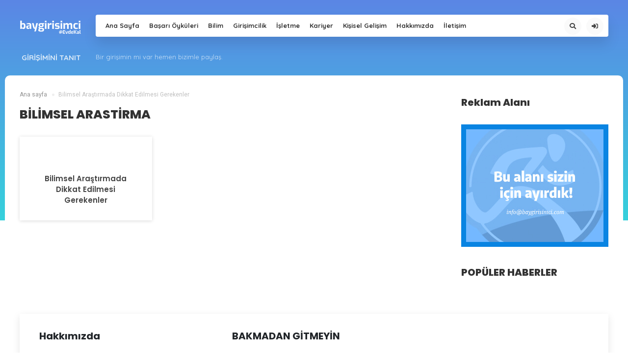

--- FILE ---
content_type: text/html; charset=UTF-8
request_url: http://baygirisimci.com/etiket/bilimsel-arastirma
body_size: 21006
content:
<!DOCTYPE HTML><html lang="tr"><head><script data-no-optimize="1">var litespeed_docref=sessionStorage.getItem("litespeed_docref");litespeed_docref&&(Object.defineProperty(document,"referrer",{get:function(){return litespeed_docref}}),sessionStorage.removeItem("litespeed_docref"));</script> <meta charset="UTF-8"><meta name="viewport" content="width=device-width, initial-scale=1, maximum-scale=1, user-scalable=no" /><title>bilimsel arastirma arşivleri - Bay GirişimciBay Girişimci</title><link rel="alternate" type="application/rss+xml" title="RSS 2.0" href="http://baygirisimci.com/feed" /><link rel="alternate" type="text/xml" title="RSS .92" href="http://baygirisimci.com/feed/rss" /><link rel="alternate" type="application/atom+xml" title="Atom 0.3" href="http://baygirisimci.com/feed/atom" /><link rel="pingback" href="http://baygirisimci.com/xmlrpc.php" /><link rel="profile" href="http://gmpg.org/xfn/11" /><link rel="shortcut icon" href="https://baygirisimci.com/wp-content/uploads/2019/12/bgicon-e1575829182606.png" /><link data-asynced="1" as="style" onload="this.onload=null;this.rel='stylesheet'"  rel="preload" href="https://use.fontawesome.com/releases/v5.8.2/css/all.css" integrity="sha384-oS3vJWv+0UjzBfQzYUhtDYW+Pj2yciDJxpsK1OYPAYjqT085Qq/1cq5FLXAZQ7Ay" crossorigin="anonymous"><meta name="robots" content="index, follow, max-snippet:-1, max-video-preview:-1, max-image-preview:large"/><link rel="canonical" href="http://baygirisimci.com/etiket/bilimsel-arastirma" /><meta property="og:locale" content="tr_TR" /><meta property="og:type" content="article" /><meta property="og:title" content="bilimsel arastirma arşivleri - Bay Girişimci" /><meta property="og:url" content="http://baygirisimci.com/etiket/bilimsel-arastirma" /><meta property="og:site_name" content="Bay Girişimci - Bir Girişimci Hikayesi" /><meta property="article:publisher" content="https://www.facebook.com/baygirisimci" /><meta name="twitter:card" content="summary_large_image" /><meta name="twitter:title" content="bilimsel arastirma arşivleri - Bay Girişimci" /><meta name="twitter:site" content="@baygirisimcicom" /><meta name="twitter:label1" content="Yazılar" /><meta name="twitter:data1" content="1" /> <script type="application/ld+json" class="rank-math-schema">{"@context":"https://schema.org","@graph":[{"@type":"Person","@id":"http://baygirisimci.com/#person","name":"Bay Giri\u015fimci","sameAs":["https://www.facebook.com/baygirisimci","https://twitter.com/baygirisimcicom","https://www.instagram.com/baygirisimcicom/","https://www.youtube.com/c/baygirisimci"]},{"@type":"WebSite","@id":"http://baygirisimci.com/#website","url":"http://baygirisimci.com","name":"Bay Giri\u015fimci - Bir Giri\u015fimci Hikayesi","publisher":{"@id":"http://baygirisimci.com/#person"},"inLanguage":"tr"},{"@type":"CollectionPage","@id":"http://baygirisimci.com/etiket/bilimsel-arastirma#webpage","url":"http://baygirisimci.com/etiket/bilimsel-arastirma","name":"bilimsel arastirma ar\u015fivleri - Bay Giri\u015fimci","isPartOf":{"@id":"http://baygirisimci.com/#website"},"inLanguage":"tr"}]}</script> <link rel='dns-prefetch' href='//code.jquery.com' /><link rel='dns-prefetch' href='//cdnjs.cloudflare.com' /><link rel='dns-prefetch' href='//unpkg.com' /><link rel='dns-prefetch' href='//fonts.googleapis.com' /><link rel='dns-prefetch' href='//fonts.gstatic.com' /><link rel='dns-prefetch' href='//ajax.googleapis.com' /><link rel='dns-prefetch' href='//apis.google.com' /><link rel='dns-prefetch' href='//google-analytics.com' /><link rel='dns-prefetch' href='//www.googletagmanager.com' /><link rel="alternate" type="application/rss+xml" title="Bay Girişimci &raquo; bilimsel arastirma etiket akışı" href="http://baygirisimci.com/etiket/bilimsel-arastirma/feed" /><style id='wp-img-auto-sizes-contain-inline-css' type='text/css'>img:is([sizes=auto i],[sizes^="auto," i]){contain-intrinsic-size:3000px 1500px}
/*# sourceURL=wp-img-auto-sizes-contain-inline-css */</style><style id="litespeed-ccss">*,::after,::before{box-sizing:border-box}html{font-family:sans-serif;line-height:1.15;-webkit-text-size-adjust:100%;-ms-text-size-adjust:100%;-ms-overflow-style:scrollbar}@-ms-viewport{width:device-width}footer,header{display:block}body{margin:0;font-family:-apple-system,BlinkMacSystemFont,"Segoe UI",Roboto,"Helvetica Neue",Arial,sans-serif,"Apple Color Emoji","Segoe UI Emoji","Segoe UI Symbol";font-size:1rem;font-weight:400;line-height:1.5;color:#212529;text-align:left;background-color:#fff}h1,h2,h3,h4{margin-top:0;margin-bottom:.5rem}p{margin-top:0;margin-bottom:1rem}ul{margin-top:0;margin-bottom:1rem}ul ul{margin-bottom:0}a{color:#007bff;text-decoration:none;background-color:#fff0;-webkit-text-decoration-skip:objects}img{vertical-align:middle;border-style:none}svg:not(:root){overflow:hidden}input{margin:0;font-family:inherit;font-size:inherit;line-height:inherit}input{overflow:visible}::-webkit-file-upload-button{font:inherit;-webkit-appearance:button}@-webkit-keyframes rotate{0%{-webkit-transform:rotateZ(-360deg);transform:rotateZ(-360deg)}100%{-webkit-transform:rotateZ(0);transform:rotateZ(0)}}@keyframes rotate{0%{-webkit-transform:rotateZ(-360deg);transform:rotateZ(-360deg)}100%{-webkit-transform:rotateZ(0);transform:rotateZ(0)}}html{line-height:inherit;height:100%}body{font-family:"Roboto",sans-serif;background-color:#fff}.container{margin:0;padding:0;margin-left:auto;margin-right:auto;max-width:1200px;position:relative}header{width:100%;display:block;position:relative}.headerBackground{position:absolute;top:0;left:0;width:100%;height:450px;background:linear-gradient(to top,#50047e 0%,#0d1f32 100%);background:url(/wp-content/themes/newtechs/img/back.png)repeat left top,linear-gradient(to top,#620000 0%,red 100%)}.headerContainer{width:100%;display:block}.headerContent{width:100%;display:inline-block;margin-top:30px;margin-bottom:25px;position:relative;z-index:5}.headerContent .logo{float:left;display:inline-block;margin-right:25px}.headerContent .logo-responsive{display:none}.mobil-menu-button{position:relative;display:inline-block;width:30px;height:30px;margin-right:0;margin-top:8px;float:left;display:none;margin-right:15px}.mobil-menu-button span{margin:0 auto;position:relative;top:12px}.mobil-menu-button span:before,.mobil-menu-button span:after{position:absolute;content:""}.mobil-menu-button span,.mobil-menu-button span:before,.mobil-menu-button span:after{width:25px;height:4px;background-color:#fff!important;display:block}.mobil-menu-button-main-header span,.mobil-menu-button-main-header span:before,.mobil-menu-button-main-header span:after{background-color:#fff}.mobil-menu-button span:before{margin-top:-9px}.mobil-menu-button span:after{margin-top:9px}.mobil-menu-hover span:before{-webkit-transform-origin:100% 100%;transform-origin:100% 100%}.mobil-menu-hover span:after{-webkit-transform-origin:100%0;transform-origin:100%0}.headerContent .menuContainer{width:calc(100% - 155px);display:inline-block;float:right;background-color:#fff;border-radius:4px;box-shadow:0 15px 26px rgb(0 0 0/.1);height:45px}.headerContent .menuContainer .menuContent{width:100%;display:inline-block}.menu-header-container{width:calc(100% - 155px);display:inline-block}.menuContent ul{display:inline-block;font-family:"Quicksand",sans-serif;margin:0;padding:0;float:left}.menuContent .menu1{margin-left:10px}.menuContent ul li{float:left;font-size:13px;list-style:none;position:relative}.menuContent .menu1 li>a{line-height:45px;padding-left:10px;padding-right:10px;font-weight:600;text-decoration:none;color:#333;display:inline-block}.menuContent ul li ul{list-style:none;position:absolute;opacity:0;margin-top:5px;top:50px;z-index:1;left:0;visibility:hidden;padding:4px 5px 6px;background:#FFF;-webkit-box-shadow:0 1px 0 0 rgb(139 141 157/.05),0 5px 18px 0 rgb(65 71 108/.22);box-shadow:0 1px 0 0 rgb(139 141 157/.05),0 5px 18px 0 rgb(65 71 108/.22);border-radius:5px;width:250px;margin-left:0}.menuContent .menu1 li ul li{width:100%;display:inline-block;margin:0;padding:0;height:auto;line-height:13px;position:relative}.menuContent .menu1 li ul li a{line-height:inherit;color:#444!important;display:inline-block;width:100%;border-radius:0;box-shadow:none;height:auto;min-height:38px;margin:0;padding:12px 8px}.subCategoryMenuContainer{width:100%;display:inline-block;margin-bottom:10px}.subCategoryMenuContainer .subCategoryMenuTitle{width:145px;float:left;display:inline-block}.subCategoryMenuTitle h3{float:right;padding-right:20px;font-size:15px;color:rgb(255 255 255/.8);font-family:"Quicksand",sans-serif;font-weight:700}.subCategoryContent{width:calc(100% - 155px);float:right}.subCategoryContent ul{margin:0;padding:0;display:inline-block;float:left;margin-top:-3px}.subCategoryContent ul li{float:left;list-style:none}.subCategoryContent ul li a{margin-right:15px;color:rgb(255 255 255/.72);font-family:"Quicksand",sans-serif;font-size:13px;text-decoration:none}.mainContent{display:inline-flex;width:100%}.mainContentLeft{float:left;display:inline-block;width:calc(100% - 315px);width:73.7487%;padding-right:15px}.mainContentRight{float:right;display:inline-block;width:calc(100% - 885px);width:26.2513%;padding-left:15px;z-index:1}.widgetTitle{margin-bottom:20px;height:50px}.widgetTitle h2{margin:0;padding:0;font-family:"Poppins",sans-serif;font-size:20px;font-weight:800;line-height:50px;color:#333}.sidebarPostList{width:100%;display:inline-block}.sidebarPostListContent{width:100%;display:inline-block}.sidebarPostListItem{width:100%;display:inline-block;margin-bottom:10px}.sidebarPostListItem img{float:left;display:inline-block;margin-right:10px;width:100px;height:100px;border-radius:6px}.sidebarPostListItem .postCat{width:calc(100% - 110px);float:left;display:inline-block;font-family:"Poppins",sans-serif;font-size:12px;font-weight:700;color:#777;margin-bottom:5px;margin-top:-3px}.sidebarPostListItem .postCat a{color:#777;text-decoration:none}.sidebarPostListItem .postTitle{width:calc(100% - 110px);float:left;display:inline-block;font-family:"Poppins",sans-serif;font-size:16px;font-weight:700;color:#333;line-height:20px;margin-bottom:5px;max-height:60px;overflow:hidden}.sidebarPostListItem .postTitle a{color:#333;text-decoration:none}.mainFullPostList{display:block;margin-top:260px;margin-right:-20px;margin-left:-20px}.mainFullPostList .mainFullPostItem{width:25%;float:left;display:inline-block;height:200px;margin-bottom:40px;padding-left:20px;padding-right:20px;position:relative}.mainFullPostList .mainFullPostItemThumnail{position:relative;background-color:#000;transform-style:preserve-3d}.mainFullPostList .mainFullPostItem img{width:100%;height:200px;opacity:.7}.mainFullPostInformation{position:absolute;top:20px;left:0;z-index:3;padding:20px;transform:translateZ(0)}.mainFullPostInformation .mainFullTitle{max-height:90px;overflow:hidden}.mainFullPostInformation .mainFullTitle a{color:#fff;text-decoration:none;font-size:20px;font-family:"Poppins",sans-serif;font-weight:700}.defaultList{margin-top:0;margin-right:-10px;margin-left:-10px}.defaultList .mainFullPostItem{margin-bottom:20px;padding-left:10px;padding-right:10px}footer{margin:0;padding:0;width:100%;background-color:#161e29}.footer{position:relative;width:100%;margin-top:100px}.footerContent{width:100%;background-color:#fff;padding:30px;box-shadow:0 5px 15px rgb(0 0 0/.1);position:relative;display:inline-block;margin-top:-100px;padding-bottom:0}.footerColumnContainer{display:block;margin-left:-20px;margin-right:-20px}.footerColumn{width:33.33333333%;padding-left:30px;padding-right:30px;display:inline-block;float:left}.footerLarge{width:66.666666666666%}.footerLarge h4{font-size:20px;font-weight:700;font-family:"Poppins",sans-serif;margin-bottom:20px}.websiteInformation h1{font-size:20px;font-weight:700;font-family:"Poppins",sans-serif;margin-bottom:20px}.websiteInformation p{font-family:"Quicksand",sans-serif;font-size:15px;padding:0;margin:0;margin-bottom:50px;text-align:justify}.single-page-outside{background-color:#fff;max-width:1260px;padding-left:30px;padding-right:30px;padding-top:30px;border-radius:10px;margin-bottom:40px;width:100%}.single-breadcrumb{width:100%;display:inline-block;margin:0;padding:0}.single-breadcrumbList{width:100%;display:inline-block;margin:0;padding:0}.single-breadcrumbList li{float:left;list-style:none;font-size:12px;color:#bfbfbf}.single-breadcrumbList li a{text-decoration:none;color:#929292}.single-breadcrumbList li:first-child:before{display:none}.single-breadcrumbList li:before{content:" ";width:5px;height:5px;background-color:#efefef;border-radius:50%;display:inline-block;margin-left:10px;margin-bottom:1px;margin-right:5px}.mainContentLeft .widget-title{display:block;float:left;width:100%;height:50px;margin-bottom:20px}.mainContentLeft .widget-title h4{display:inline-block;font-family:"Poppins",sans-serif;font-weight:800;font-size:25px;color:#333;margin:0;padding:0;text-transform:uppercase;line-height:50px;margin-bottom:15px}.widget-container{width:100%;display:inline-block;margin-bottom:20px}.widget-content-inside{border-radius:4px;width:100%;box-shadow:0 1px 7px rgb(0 0 0/.15);background-color:#fff}svg{width:100%;margin-bottom:22px}.header-top-tool{float:right;display:inline-block}.top-tool-container{display:inline-block;margin-top:6px;margin-right:10px}.tool-menu{display:inline-block}.tool-menu ul{margin:0;padding:0;display:inline-block}.tool-menu ul li{margin:0;padding:0;list-style:none;float:right;position:relative}.tool-menu ul li a{color:#444;text-decoration:none;display:inline-block;margin:0;margin-left:10px;line-height:normal;font-weight:400;font-family:"Roboto",sans-serif}.tool-menu ul li a i{width:35px;height:35px;border-radius:50%;background-color:rgb(0 0 0/.02);height:35px;display:inline-block;text-align:center;line-height:31px;border:2px solid #fafafa;color:#444}.searchmodal{display:none;position:fixed;z-index:10;padding-top:200px;left:0;top:0;width:100%;height:100%;overflow:auto;background-color:rgb(0 0 0/.6705882352941176)}.searchmodal-content{position:relative;background-color:#fff;margin:auto;padding:0;width:100%;max-width:1200px;-webkit-animation-name:animatetop;-webkit-animation-duration:.4s;animation-name:animatetop;animation-duration:.4s;border-radius:4px;box-shadow:0 2px 13px rgb(0 0 0/.1)}@-webkit-keyframes animatetop{from{top:-300px;opacity:0}to{top:0;opacity:1}}@keyframes animatetop{from{top:-300px;opacity:0}to{top:0;opacity:1}}.searchmodal-body{display:inline-block;width:100%;height:auto}.input-container{width:100%;display:inline-block}.input-container input{width:100%;border:none;border-radius:4px;line-height:40px;height:60px;text-indent:15px;font-size:25px;font-family:"Poppins",sans-serif;font-weight:600;color:#444}.m-large-post-item-list-container{display:block;margin-left:-15px;margin-right:-15px}.m-large-post-item-list-content{display:inline-block;float:left;padding-left:15px;padding-right:15px;width:33.333333333333%;margin-bottom:30px}.m-large-post-item-list{position:relative;width:100%;box-shadow:0 1px 7px rgb(0 0 0/.15)}.m-large-post-thumb{position:relative;width:100%;border-radius:4px;overflow:hidden}.m-large-post-thumb img{border-radius:4px;width:100%;height:227px;max-height:171px}.m-large-post-thumb .m-large-title{position:absolute;left:0;bottom:0;padding:20px;width:100%;text-align:center}.m-large-post-thumb .m-large-title h3{background-color:#fff;padding:0;margin:0;padding:10px;border-radius:4px;font-family:"Poppins",sans-serif;text-align:center;width:100%;display:inline-block;padding-top:10px;font-size:15px;font-weight:600}.m-large-post-thumb .m-large-title h3 a{color:#444;text-decoration:none;width:100%;text-align:center;display:inline-block}.mainHeaderAjaxResults{padding:15px;display:block}.showbox{position:absolute;top:-16px;right:0;padding:0}.loader{position:relative;margin:0;width:27px;display:inline-block;padding:0;position:absolute;right:20px;top:20px}.loader:before{content:"";display:block;padding-top:100%}.circular{-webkit-animation:rotate 2s linear infinite;animation:rotate 2s linear infinite;height:100%;-webkit-transform-origin:center center;transform-origin:center center;width:100%;position:absolute;top:0;bottom:0;left:0;right:0;margin:auto}.path{stroke-dasharray:1,200;stroke-dashoffset:0;-webkit-animation:dash 1.5s ease-in-out infinite,color 6s ease-in-out infinite;animation:dash 1.5s ease-in-out infinite,color 6s ease-in-out infinite;stroke-linecap:round}.main-showbox .loader{width:40px;top:25px}@-webkit-keyframes rotate{100%{-webkit-transform:rotate(360deg);transform:rotate(360deg)}}@keyframes rotate{100%{-webkit-transform:rotate(360deg);transform:rotate(360deg)}}@-webkit-keyframes dash{0%{stroke-dasharray:1,200;stroke-dashoffset:0}50%{stroke-dasharray:89,200;stroke-dashoffset:-35px}100%{stroke-dasharray:89,200;stroke-dashoffset:-124px}}@keyframes dash{0%{stroke-dasharray:1,200;stroke-dashoffset:0}50%{stroke-dasharray:89,200;stroke-dashoffset:-35px}100%{stroke-dasharray:89,200;stroke-dashoffset:-124px}}@-webkit-keyframes color{100%,0%{stroke:#d62d20}40%{stroke:#0057e7}66%{stroke:#008744}80%,90%{stroke:#ffa700}}@keyframes color{100%,0%{stroke:#d62d20}40%{stroke:#0057e7}66%{stroke:#008744}80%,90%{stroke:#ffa700}}.mainHeaderAjaxResults{padding-top:10px}.megamenuContainer{position:absolute;z-index:2;width:100%;left:0;top:60px;background-color:#fafafa;z-index:10!important;height:250px;-webkit-box-shadow:0 1px 0 0 rgb(139 141 157/.05),0 5px 18px 0 rgba(65,71,108,.0 .08);box-shadow:0 1px 0 0 rgb(139 141 157/.05),0 5px 18px 0 rgb(65 71 108/.08);visibility:hidden;opacity:0;top:70px}.megaMenuSubCategory{width:calc(100% - 950px);display:inline-block;float:left;display:inline-block;height:250px;background-color:#fff}.megaMenuSubCategory ul{margin:0;padding:0;display:block;position:relative!important;top:0!important;left:0!important;margin:0!important;-webkit-border-radius:0!important;-moz-border-radius:0!important;border-radius:0!important;background:none!important;padding:15px!important;box-shadow:none!important}.megaMenuSubCategory ul li{width:100%;display:inline-block;listy-style:none}.megaMenuSubCategory ul li a{display:inline-block;color:#444;display:inline-block}.megaMenuMainCategoryContent{padding-top:25px;width:calc(100% - 250px);float:left;padding-left:15px;padding-right:15px}.megamenuContent .mainFullPostList .mainFullPostItem{width:33.333333%!important}.megamenuContent .mainFullPostItemThumnail a{box-shadow:inherit!important}.megamenuContent .mainFullPostList .mainFullPostItemThumnail{line-height:normal!important}.megamenuContent .defaultList,.megamenuContent .mainFullPostList{margin:0!important}.footerLarge .sidebarPostListContent{display:block;width:auto;margin-left:-10px;margin-right:-10px}.footerLarge .sidebarPostListItem{width:50%;padding-left:10px;padding-right:10px;margin-bottom:20px;float:left}.mobile-live-search{position:fixed;left:0;top:0;width:100%;height:100%;background-color:#fff;z-index:9999999;padding:20px}.mobile-live-search form{width:calc(100% - 50px);float:left;padding-right:10px;padding-bottom:30px}.input-cover{position:relative;display:inline-block;width:100%}.mobil-loader{top:-14px}.mobil-loader .loader{width:35px}.mobile-search-input{width:100%;border:none;background-color:#fafafa;border-radius:4px;height:50px;line-height:50px;font-size:18px;font-family:"Poppins",sans-serif;font-weight:500;text-indent:10px;box-shadow:0 0 35px 9px rgb(0 0 0/.09)}.search-close-button{display:inline-block;float:right;width:50px;height:50px}.search-close-button a{color:#444;text-decoration:none;display:inline-block}.search-close-button a i{width:50px;height:50px;line-height:50px;text-align:center;font-size:30px}.mobil-search-result{width:100%;display:inline-block;height:100%;overflow:auto;padding-bottom:70px}.search-open-button{background-color:#fafafa;box-shadow:0 1px 17px rgb(0 0 0/.08)}.slide-menu{position:fixed;top:0;left:0;width:300px;height:100%;overflow:auto;background-color:#fff!important;box-shadow:-10px 0 30px 0 rgb(0 0 0/.2);display:block;z-index:9999999}.slide-menu ul{padding:0;margin:0;display:inline-block;width:100%}.slide-menu ul li{padding:0;margin:0;width:100%;display:inline-block;list-style:none;position:relative}.slide-menu ul li a{width:100%;display:inline-block;padding-left:10px;padding-right:10px;height:50px;line-height:50px;margin-top:0;font-family:"Roboto",sans-serif;font-size:14px;color:#455a64;padding-left:20px;text-decoration:none}.slide-menu ul li a i{font-size:20px;width:20px;height:50px;text-align:center;line-height:50px;display:inline-block;margin-right:12px;float:left}.slide-menu ul li .sub-menu{display:none}.slide-menu ul li .sub-menu li a{background-color:#fafafa}.slide-menu>a.menu-close{display:block;padding-left:20px;color:#fff;line-height:46px;display:block;background-color:#f44336;color:#FFF;font-weight:600;font-size:14px;text-decoration:none;font-size:20px;font-family:"Roboto",sans-serif}.close-menu{left:-301px;box-shadow:none}.fa,.fas{-moz-osx-font-smoothing:grayscale;-webkit-font-smoothing:antialiased;display:inline-block;font-style:normal;font-variant:normal;text-rendering:auto;line-height:1}.fa-search:before{content:""}.fa-sign-in-alt:before{content:""}.fa-times:before{content:""}.fa,.fas{font-family:"Font Awesome 5 Free"}.fa,.fas{font-weight:900}@media screen and (max-width:1200px){.container{padding-left:10px;padding-right:10px}.searchmodal{padding-left:10px;padding-right:10px}.defaultList{margin-top:0px!important}}@media screen and (max-width:1199px){.menu-header-container,.subCategoryMenuContainer{display:none}.headerContent .menuContainer{width:auto}.headerContent .logo{display:none}.headerContent .logo-responsive{display:inline-block;line-height:40px}.headerContent .logo-responsive{width:121px}.headerContent .logo-responsive img{width:100%}.headerContent{margin-top:15px;margin-bottom:15px}.mobil-menu-button{display:inline-block}.mainContentLeft{width:100%;padding:0}.mainContentRight{display:none}#mobil-menu{display:block;width:100%}.mainFullPostList{margin-left:-10px;margin-right:-10px}.mainFullPostList .mainFullPostItem{padding-left:10px;padding-right:10px;margin-bottom:20px}.mainContentLeft .widget-title h4{font-size:15px;line-height:34px}.mainContentLeft .widget-title{height:24px}}@media screen and (max-width:800px){.footerColumn{width:100%}.footerLarge{display:none}.single-page-outside{max-width:100%;padding-top:10px}.mainFullPostList .mainFullPostItem{width:33.3333333%;padding-left:5px;padding-right:5px;margin-bottom:10px}.mainFullPostList{margin-left:-5px;margin-right:-5px}}@media screen and (max-width:600px){.single-breadcrumbList{padding:0;margin:0;overflow-x:auto;overflow-y:hidden;white-space:nowrap}.single-breadcrumbList li{float:inherit;display:inline-block}.single-breadcrumbList:after{content:" ";position:absolute;background:-webkit-linear-gradient(right,#fff0 0%,rgb(255 255 255/.44) 50%,rgb(255 255 255/.8) 100%);background:linear-gradient(to right,#fff0 0%,rgb(255 255 255/.85) 50%,rgb(255 255 255) 100%);z-index:2;width:63px;top:7px;right:0;height:20px}.m-large-post-item-list-content{width:50%}.mainFullPostList{margin-top:520px}.mainFullPostList .mainFullPostItem{width:50%}}@media screen and (max-width:480px){.m-large-post-item-list-content{width:100%}.m-large-post-thumb img{height:auto}}@media screen and (max-width:414px){.mainFullPostList{margin-top:790px}.mainFullPostList .mainFullPostItem,.mainFullPostList .mainFullPostItem img{height:auto;width:100%}.mainFullPostInformation .mainFullTitle{max-height:inherit}}@media screen and (max-width:320px){.search-header1{display:none}}img:is([sizes=auto i],[sizes^="auto,"i]){contain-intrinsic-size:3000px 1500px}:root{--wp-block-synced-color:#7a00df;--wp-block-synced-color--rgb:122,0,223;--wp-bound-block-color:var(--wp-block-synced-color);--wp-editor-canvas-background:#ddd;--wp-admin-theme-color:#007cba;--wp-admin-theme-color--rgb:0,124,186;--wp-admin-theme-color-darker-10:#006ba1;--wp-admin-theme-color-darker-10--rgb:0,107,160.5;--wp-admin-theme-color-darker-20:#005a87;--wp-admin-theme-color-darker-20--rgb:0,90,135;--wp-admin-border-width-focus:2px}:root{--wp--preset--font-size--normal:16px;--wp--preset--font-size--huge:42px}:root{--wp--preset--aspect-ratio--square:1;--wp--preset--aspect-ratio--4-3:4/3;--wp--preset--aspect-ratio--3-4:3/4;--wp--preset--aspect-ratio--3-2:3/2;--wp--preset--aspect-ratio--2-3:2/3;--wp--preset--aspect-ratio--16-9:16/9;--wp--preset--aspect-ratio--9-16:9/16;--wp--preset--color--black:#000000;--wp--preset--color--cyan-bluish-gray:#abb8c3;--wp--preset--color--white:#ffffff;--wp--preset--color--pale-pink:#f78da7;--wp--preset--color--vivid-red:#cf2e2e;--wp--preset--color--luminous-vivid-orange:#ff6900;--wp--preset--color--luminous-vivid-amber:#fcb900;--wp--preset--color--light-green-cyan:#7bdcb5;--wp--preset--color--vivid-green-cyan:#00d084;--wp--preset--color--pale-cyan-blue:#8ed1fc;--wp--preset--color--vivid-cyan-blue:#0693e3;--wp--preset--color--vivid-purple:#9b51e0;--wp--preset--gradient--vivid-cyan-blue-to-vivid-purple:linear-gradient(135deg,rgb(6,147,227) 0%,rgb(155,81,224) 100%);--wp--preset--gradient--light-green-cyan-to-vivid-green-cyan:linear-gradient(135deg,rgb(122,220,180) 0%,rgb(0,208,130) 100%);--wp--preset--gradient--luminous-vivid-amber-to-luminous-vivid-orange:linear-gradient(135deg,rgb(252,185,0) 0%,rgb(255,105,0) 100%);--wp--preset--gradient--luminous-vivid-orange-to-vivid-red:linear-gradient(135deg,rgb(255,105,0) 0%,rgb(207,46,46) 100%);--wp--preset--gradient--very-light-gray-to-cyan-bluish-gray:linear-gradient(135deg,rgb(238,238,238) 0%,rgb(169,184,195) 100%);--wp--preset--gradient--cool-to-warm-spectrum:linear-gradient(135deg,rgb(74,234,220) 0%,rgb(151,120,209) 20%,rgb(207,42,186) 40%,rgb(238,44,130) 60%,rgb(251,105,98) 80%,rgb(254,248,76) 100%);--wp--preset--gradient--blush-light-purple:linear-gradient(135deg,rgb(255,206,236) 0%,rgb(152,150,240) 100%);--wp--preset--gradient--blush-bordeaux:linear-gradient(135deg,rgb(254,205,165) 0%,rgb(254,45,45) 50%,rgb(107,0,62) 100%);--wp--preset--gradient--luminous-dusk:linear-gradient(135deg,rgb(255,203,112) 0%,rgb(199,81,192) 50%,rgb(65,88,208) 100%);--wp--preset--gradient--pale-ocean:linear-gradient(135deg,rgb(255,245,203) 0%,rgb(182,227,212) 50%,rgb(51,167,181) 100%);--wp--preset--gradient--electric-grass:linear-gradient(135deg,rgb(202,248,128) 0%,rgb(113,206,126) 100%);--wp--preset--gradient--midnight:linear-gradient(135deg,rgb(2,3,129) 0%,rgb(40,116,252) 100%);--wp--preset--font-size--small:13px;--wp--preset--font-size--medium:20px;--wp--preset--font-size--large:36px;--wp--preset--font-size--x-large:42px;--wp--preset--spacing--20:0.44rem;--wp--preset--spacing--30:0.67rem;--wp--preset--spacing--40:1rem;--wp--preset--spacing--50:1.5rem;--wp--preset--spacing--60:2.25rem;--wp--preset--spacing--70:3.38rem;--wp--preset--spacing--80:5.06rem;--wp--preset--shadow--natural:6px 6px 9px rgba(0, 0, 0, 0.2);--wp--preset--shadow--deep:12px 12px 50px rgba(0, 0, 0, 0.4);--wp--preset--shadow--sharp:6px 6px 0px rgba(0, 0, 0, 0.2);--wp--preset--shadow--outlined:6px 6px 0px -3px rgb(255, 255, 255), 6px 6px rgb(0, 0, 0);--wp--preset--shadow--crisp:6px 6px 0px rgb(0, 0, 0)}.headerBackground{background:linear-gradient(to bottom,#5b86e5 0%,#36d1dc 100%)}.slide-menu>a.menu-close{background-color:#4a72ca}</style><link rel="preload" data-asynced="1" data-optimized="2" as="style" onload="this.onload=null;this.rel='stylesheet'" href="https://baygirisimci.com/wp-content/litespeed/css/41bf82ec2e7d7fa7cdd0ec4cd4865f43.css?ver=82f69" /><script data-optimized="1" type="litespeed/javascript" data-src="http://baygirisimci.com/wp-content/plugins/litespeed-cache/assets/js/css_async.min.js"></script> <style id='global-styles-inline-css' type='text/css'>:root{--wp--preset--aspect-ratio--square: 1;--wp--preset--aspect-ratio--4-3: 4/3;--wp--preset--aspect-ratio--3-4: 3/4;--wp--preset--aspect-ratio--3-2: 3/2;--wp--preset--aspect-ratio--2-3: 2/3;--wp--preset--aspect-ratio--16-9: 16/9;--wp--preset--aspect-ratio--9-16: 9/16;--wp--preset--color--black: #000000;--wp--preset--color--cyan-bluish-gray: #abb8c3;--wp--preset--color--white: #ffffff;--wp--preset--color--pale-pink: #f78da7;--wp--preset--color--vivid-red: #cf2e2e;--wp--preset--color--luminous-vivid-orange: #ff6900;--wp--preset--color--luminous-vivid-amber: #fcb900;--wp--preset--color--light-green-cyan: #7bdcb5;--wp--preset--color--vivid-green-cyan: #00d084;--wp--preset--color--pale-cyan-blue: #8ed1fc;--wp--preset--color--vivid-cyan-blue: #0693e3;--wp--preset--color--vivid-purple: #9b51e0;--wp--preset--gradient--vivid-cyan-blue-to-vivid-purple: linear-gradient(135deg,rgb(6,147,227) 0%,rgb(155,81,224) 100%);--wp--preset--gradient--light-green-cyan-to-vivid-green-cyan: linear-gradient(135deg,rgb(122,220,180) 0%,rgb(0,208,130) 100%);--wp--preset--gradient--luminous-vivid-amber-to-luminous-vivid-orange: linear-gradient(135deg,rgb(252,185,0) 0%,rgb(255,105,0) 100%);--wp--preset--gradient--luminous-vivid-orange-to-vivid-red: linear-gradient(135deg,rgb(255,105,0) 0%,rgb(207,46,46) 100%);--wp--preset--gradient--very-light-gray-to-cyan-bluish-gray: linear-gradient(135deg,rgb(238,238,238) 0%,rgb(169,184,195) 100%);--wp--preset--gradient--cool-to-warm-spectrum: linear-gradient(135deg,rgb(74,234,220) 0%,rgb(151,120,209) 20%,rgb(207,42,186) 40%,rgb(238,44,130) 60%,rgb(251,105,98) 80%,rgb(254,248,76) 100%);--wp--preset--gradient--blush-light-purple: linear-gradient(135deg,rgb(255,206,236) 0%,rgb(152,150,240) 100%);--wp--preset--gradient--blush-bordeaux: linear-gradient(135deg,rgb(254,205,165) 0%,rgb(254,45,45) 50%,rgb(107,0,62) 100%);--wp--preset--gradient--luminous-dusk: linear-gradient(135deg,rgb(255,203,112) 0%,rgb(199,81,192) 50%,rgb(65,88,208) 100%);--wp--preset--gradient--pale-ocean: linear-gradient(135deg,rgb(255,245,203) 0%,rgb(182,227,212) 50%,rgb(51,167,181) 100%);--wp--preset--gradient--electric-grass: linear-gradient(135deg,rgb(202,248,128) 0%,rgb(113,206,126) 100%);--wp--preset--gradient--midnight: linear-gradient(135deg,rgb(2,3,129) 0%,rgb(40,116,252) 100%);--wp--preset--font-size--small: 13px;--wp--preset--font-size--medium: 20px;--wp--preset--font-size--large: 36px;--wp--preset--font-size--x-large: 42px;--wp--preset--spacing--20: 0.44rem;--wp--preset--spacing--30: 0.67rem;--wp--preset--spacing--40: 1rem;--wp--preset--spacing--50: 1.5rem;--wp--preset--spacing--60: 2.25rem;--wp--preset--spacing--70: 3.38rem;--wp--preset--spacing--80: 5.06rem;--wp--preset--shadow--natural: 6px 6px 9px rgba(0, 0, 0, 0.2);--wp--preset--shadow--deep: 12px 12px 50px rgba(0, 0, 0, 0.4);--wp--preset--shadow--sharp: 6px 6px 0px rgba(0, 0, 0, 0.2);--wp--preset--shadow--outlined: 6px 6px 0px -3px rgb(255, 255, 255), 6px 6px rgb(0, 0, 0);--wp--preset--shadow--crisp: 6px 6px 0px rgb(0, 0, 0);}:where(.is-layout-flex){gap: 0.5em;}:where(.is-layout-grid){gap: 0.5em;}body .is-layout-flex{display: flex;}.is-layout-flex{flex-wrap: wrap;align-items: center;}.is-layout-flex > :is(*, div){margin: 0;}body .is-layout-grid{display: grid;}.is-layout-grid > :is(*, div){margin: 0;}:where(.wp-block-columns.is-layout-flex){gap: 2em;}:where(.wp-block-columns.is-layout-grid){gap: 2em;}:where(.wp-block-post-template.is-layout-flex){gap: 1.25em;}:where(.wp-block-post-template.is-layout-grid){gap: 1.25em;}.has-black-color{color: var(--wp--preset--color--black) !important;}.has-cyan-bluish-gray-color{color: var(--wp--preset--color--cyan-bluish-gray) !important;}.has-white-color{color: var(--wp--preset--color--white) !important;}.has-pale-pink-color{color: var(--wp--preset--color--pale-pink) !important;}.has-vivid-red-color{color: var(--wp--preset--color--vivid-red) !important;}.has-luminous-vivid-orange-color{color: var(--wp--preset--color--luminous-vivid-orange) !important;}.has-luminous-vivid-amber-color{color: var(--wp--preset--color--luminous-vivid-amber) !important;}.has-light-green-cyan-color{color: var(--wp--preset--color--light-green-cyan) !important;}.has-vivid-green-cyan-color{color: var(--wp--preset--color--vivid-green-cyan) !important;}.has-pale-cyan-blue-color{color: var(--wp--preset--color--pale-cyan-blue) !important;}.has-vivid-cyan-blue-color{color: var(--wp--preset--color--vivid-cyan-blue) !important;}.has-vivid-purple-color{color: var(--wp--preset--color--vivid-purple) !important;}.has-black-background-color{background-color: var(--wp--preset--color--black) !important;}.has-cyan-bluish-gray-background-color{background-color: var(--wp--preset--color--cyan-bluish-gray) !important;}.has-white-background-color{background-color: var(--wp--preset--color--white) !important;}.has-pale-pink-background-color{background-color: var(--wp--preset--color--pale-pink) !important;}.has-vivid-red-background-color{background-color: var(--wp--preset--color--vivid-red) !important;}.has-luminous-vivid-orange-background-color{background-color: var(--wp--preset--color--luminous-vivid-orange) !important;}.has-luminous-vivid-amber-background-color{background-color: var(--wp--preset--color--luminous-vivid-amber) !important;}.has-light-green-cyan-background-color{background-color: var(--wp--preset--color--light-green-cyan) !important;}.has-vivid-green-cyan-background-color{background-color: var(--wp--preset--color--vivid-green-cyan) !important;}.has-pale-cyan-blue-background-color{background-color: var(--wp--preset--color--pale-cyan-blue) !important;}.has-vivid-cyan-blue-background-color{background-color: var(--wp--preset--color--vivid-cyan-blue) !important;}.has-vivid-purple-background-color{background-color: var(--wp--preset--color--vivid-purple) !important;}.has-black-border-color{border-color: var(--wp--preset--color--black) !important;}.has-cyan-bluish-gray-border-color{border-color: var(--wp--preset--color--cyan-bluish-gray) !important;}.has-white-border-color{border-color: var(--wp--preset--color--white) !important;}.has-pale-pink-border-color{border-color: var(--wp--preset--color--pale-pink) !important;}.has-vivid-red-border-color{border-color: var(--wp--preset--color--vivid-red) !important;}.has-luminous-vivid-orange-border-color{border-color: var(--wp--preset--color--luminous-vivid-orange) !important;}.has-luminous-vivid-amber-border-color{border-color: var(--wp--preset--color--luminous-vivid-amber) !important;}.has-light-green-cyan-border-color{border-color: var(--wp--preset--color--light-green-cyan) !important;}.has-vivid-green-cyan-border-color{border-color: var(--wp--preset--color--vivid-green-cyan) !important;}.has-pale-cyan-blue-border-color{border-color: var(--wp--preset--color--pale-cyan-blue) !important;}.has-vivid-cyan-blue-border-color{border-color: var(--wp--preset--color--vivid-cyan-blue) !important;}.has-vivid-purple-border-color{border-color: var(--wp--preset--color--vivid-purple) !important;}.has-vivid-cyan-blue-to-vivid-purple-gradient-background{background: var(--wp--preset--gradient--vivid-cyan-blue-to-vivid-purple) !important;}.has-light-green-cyan-to-vivid-green-cyan-gradient-background{background: var(--wp--preset--gradient--light-green-cyan-to-vivid-green-cyan) !important;}.has-luminous-vivid-amber-to-luminous-vivid-orange-gradient-background{background: var(--wp--preset--gradient--luminous-vivid-amber-to-luminous-vivid-orange) !important;}.has-luminous-vivid-orange-to-vivid-red-gradient-background{background: var(--wp--preset--gradient--luminous-vivid-orange-to-vivid-red) !important;}.has-very-light-gray-to-cyan-bluish-gray-gradient-background{background: var(--wp--preset--gradient--very-light-gray-to-cyan-bluish-gray) !important;}.has-cool-to-warm-spectrum-gradient-background{background: var(--wp--preset--gradient--cool-to-warm-spectrum) !important;}.has-blush-light-purple-gradient-background{background: var(--wp--preset--gradient--blush-light-purple) !important;}.has-blush-bordeaux-gradient-background{background: var(--wp--preset--gradient--blush-bordeaux) !important;}.has-luminous-dusk-gradient-background{background: var(--wp--preset--gradient--luminous-dusk) !important;}.has-pale-ocean-gradient-background{background: var(--wp--preset--gradient--pale-ocean) !important;}.has-electric-grass-gradient-background{background: var(--wp--preset--gradient--electric-grass) !important;}.has-midnight-gradient-background{background: var(--wp--preset--gradient--midnight) !important;}.has-small-font-size{font-size: var(--wp--preset--font-size--small) !important;}.has-medium-font-size{font-size: var(--wp--preset--font-size--medium) !important;}.has-large-font-size{font-size: var(--wp--preset--font-size--large) !important;}.has-x-large-font-size{font-size: var(--wp--preset--font-size--x-large) !important;}
/*# sourceURL=global-styles-inline-css */</style><style id='classic-theme-styles-inline-css' type='text/css'>/*! This file is auto-generated */
.wp-block-button__link{color:#fff;background-color:#32373c;border-radius:9999px;box-shadow:none;text-decoration:none;padding:calc(.667em + 2px) calc(1.333em + 2px);font-size:1.125em}.wp-block-file__button{background:#32373c;color:#fff;text-decoration:none}
/*# sourceURL=/wp-includes/css/classic-themes.min.css */</style> <script type="litespeed/javascript" data-src="http://baygirisimci.com/wp-includes/js/jquery/jquery.min.js" id="jquery-core-js"></script> <script type="litespeed/javascript" data-src="https://code.jquery.com/jquery-3.3.1.min.js?ver=6.9" id="ecanjquery-js"></script> <script type="litespeed/javascript" data-src="https://cdnjs.cloudflare.com/ajax/libs/tilt.js/1.2.1/tilt.jquery.min.js?ver=6.9" id="tilt-js"></script> <script id="commentAjaxJS-js-extra" type="litespeed/javascript">var simpleLikes={"ajaxurl":"https://baygirisimci.com/wp-admin/admin-ajax.php","like":"Be\u011fen","unlike":"Be\u011fenmekten Vazge\u00e7"}</script> <link rel="https://api.w.org/" href="http://baygirisimci.com/wp-json/" /><link rel="alternate" title="JSON" type="application/json" href="http://baygirisimci.com/wp-json/wp/v2/tags/235" /><link rel="EditURI" type="application/rsd+xml" title="RSD" href="https://baygirisimci.com/xmlrpc.php?rsd" /><meta name="generator" content="WordPress 6.9" /> <script type="litespeed/javascript">jQuery(document).ready(function($){window.notificationCheck=0;window.notificationAjaxTime=30000;window.stickySidebar=1;window.loadingtext='Yükleniyor...'})</script>  <script type="litespeed/javascript" data-src="https://www.googletagmanager.com/gtag/js?id=UA-118121581-5"></script> <script type="litespeed/javascript">window.dataLayer=window.dataLayer||[];function gtag(){dataLayer.push(arguments)}
gtag('js',new Date());gtag('config','UA-118121581-5')</script> <link rel="icon" href="https://baygirisimci.com/wp-content/uploads/2019/11/cropped-mail-imza-logo-baygirisim.fw_-32x32.png" sizes="32x32" /><link rel="icon" href="https://baygirisimci.com/wp-content/uploads/2019/11/cropped-mail-imza-logo-baygirisim.fw_-192x192.png" sizes="192x192" /><link rel="apple-touch-icon" href="https://baygirisimci.com/wp-content/uploads/2019/11/cropped-mail-imza-logo-baygirisim.fw_-180x180.png" /><meta name="msapplication-TileImage" content="https://baygirisimci.com/wp-content/uploads/2019/11/cropped-mail-imza-logo-baygirisim.fw_-270x270.png" /><style type="text/css">/* Ecancan Özel Style CSS */

				.headerBackground,.headerContainer2{
					background: linear-gradient(to bottom, #5b86e5 0%, #36d1dc 100%);
				}
				.widget-loader-button a,.mainPostListType1Content .postItem .postCategory,.loadMore a{
					 background: linear-gradient(45deg ,#5b86e5 0%, #36d1dc 100%);
				}
				
			.slide-menu > a.menu-close,.dropdown-menu>.active>a, .dropdown-menu>.active>a:hover, .dropdown-menu>.active>a:focus, .user-card-statu .user-statu{
				background-color: #4a72ca;
			}
			.socialDropContent:before {
				border-right: 1px solid #4a72ca;
				border-bottom: 1px solid #4a72ca;
			}
			.menuContent .menu1 li ul li a:hover,#top, .header-menu ul li ul li a:hover, .table thead{
				color:#4a72ca !important;
			}
			
			.twitter-widget .msg{
				background-color: #4a72ca;
			}
			.twitter-widget .msg:after{
				border-color:#4a72ca transparent transparent transparent;

			}
			.menuContent ul li a:hover{
			box-shadow: 0px -2px 0px #4a72ca inset;
			}
			
			.tab-menu li a,.socialTypeActive a,#top,.header-menu ul li ul li a:hover,.table thead{
				color:#4a72ca !important;
			}
			.toggle-gear svg,.toggle-comment svg{
				fill: #4a72ca !important;
			}
			.tab-menu .current a{
				color: #4a72ca;
			    border-bottom: 2px solid #4a72ca;
			}
			.durumShareLink:hover,.toggle-share i{
				color: #4a72ca;
			}</style> <script type="litespeed/javascript">(function(a,e){function f(){var d=0;if(e.body&&e.body.offsetWidth){d=e.body.offsetHeight}if(e.compatMode=="CSS1Compat"&&e.documentElement&&e.documentElement.offsetWidth){d=e.documentElement.offsetHeight}if(a.innerWidth&&a.innerHeight){d=a.innerHeight}return d}function b(g){var d=ot=0;if(g.offsetParent){do{d+=g.offsetLeft;ot+=g.offsetTop}while(g=g.offsetParent)}return{left:d,top:ot}}function c(){var l=e.querySelectorAll("[data-lazy-original]");var j=a.pageYOffset||e.documentElement.scrollTop||e.body.scrollTop;var d=f();for(var k=0;k<l.length;k++){var h=l[k];var g=b(h).top;if(g<(d+j)){h.src=h.getAttribute("data-lazy-original");h.removeAttribute("data-lazy-original")}}}if(a.addEventListener){a.addEventListener("DOMContentLiteSpeedLoaded",c,!1);a.addEventListener("scroll",c,!1)}else{a.attachEvent("onload",c);a.attachEvent("onscroll",c)}})(window,document)</script></head><body><header><div class="headerBackground"></div><div class="headerContainer"><div class="container"><div class="headerContent"><div class="mobil-menu-button">
<a href="javascript:void(0);" class="menu mobil-menu-hover mobil-menu-button-main-header"><span></span></a></div><div class="logo">
<a href="http://baygirisimci.com"><img data-lazyloaded="1" src="[data-uri]" width="126" height="44" data-src="https://baygirisimci.com/wp-content/uploads/2020/04/bg.png" alt="logo"></a></div><div class="logo-responsive">
<a href="http://baygirisimci.com"><img data-lazyloaded="1" src="[data-uri]" width="126" height="44" data-src="https://baygirisimci.com/wp-content/uploads/2020/04/bg.png" alt="logo"></a></div><div class="menuContainer"><div class="menuContent"><div id="menu1" class="menu-header-container"><ul id="menu-header" class="menu1"><li id="menu-item-7" class="menu-item menu-item-type-custom menu-item-object-custom menu-item-home"><a href="https://baygirisimci.com">Ana Sayfa</a></li><li id="menu-item-339" class=" class=&quot;menu-item menu-item-type-taxonomy menu-item-object-category&quot; menu-item-has-children" style="position:inherit"><a href="http://baygirisimci.com/kategori/basari-oykuleri">Başarı Öyküleri</a><div class="megamenuContainer"><div class="megamenuContent"><div class="megaMenuMainCategoryContent mainFullPostList defaultList" style="width:100%;"><div class="mainFullPostItem" style="width:25% !important;" ><div class="mainFullPostItemThumnail">
<a href="http://baygirisimci.com/applein-ceosu-tim-cook-kimdir.html"><img width="270" height="200" src="[data-uri]" data-lazy-original="https://baygirisimci.com/wp-content/uploads/2025/11/tim-cook-270x200.png" class="attachment-post-thumbnail size-post-thumbnail wp-post-image" alt="" decoding="async" fetchpriority="high" /><noscript><img width="270" height="200" src="https://baygirisimci.com/wp-content/uploads/2025/11/tim-cook-270x200.png" class="attachment-post-thumbnail size-post-thumbnail wp-post-image" alt="" decoding="async" fetchpriority="high" /></noscript></a><div class="mainFullPostInformation"><div class="mainFullTitle">
<a href="http://baygirisimci.com/applein-ceosu-tim-cook-kimdir.html">Apple&#8217;ın CEO&#8217;su Tim Cook Kimdir?</a></div></div></div></div><div class="mainFullPostItem" style="width:25% !important;" ><div class="mainFullPostItemThumnail">
<a href="http://baygirisimci.com/ihtiyaclarin-hizli-teslimati-getir-ceo-su-kimdir.html"><img width="270" height="200" src="[data-uri]" data-lazy-original="https://baygirisimci.com/wp-content/uploads/2022/02/getirceo-270x200.jpeg" class="attachment-post-thumbnail size-post-thumbnail wp-post-image" alt="" decoding="async" /><noscript><img width="270" height="200" src="https://baygirisimci.com/wp-content/uploads/2022/02/getirceo-270x200.jpeg" class="attachment-post-thumbnail size-post-thumbnail wp-post-image" alt="" decoding="async" /></noscript></a><div class="mainFullPostInformation"><div class="mainFullTitle">
<a href="http://baygirisimci.com/ihtiyaclarin-hizli-teslimati-getir-ceo-su-kimdir.html">İhtiyaçların Hızlı Teslimatı: Getir Ceo &#8216;su Kimdir ?</a></div></div></div></div><div class="mainFullPostItem" style="width:25% !important;" ><div class="mainFullPostItemThumnail">
<a href="http://baygirisimci.com/facebook-nasil-kuruldu.html"><img width="270" height="200" src="[data-uri]" data-lazy-original="https://baygirisimci.com/wp-content/uploads/2020/05/facebook-nasil-kuruldu-270x200.png" class="attachment-post-thumbnail size-post-thumbnail wp-post-image" alt="" decoding="async" /><noscript><img width="270" height="200" src="https://baygirisimci.com/wp-content/uploads/2020/05/facebook-nasil-kuruldu-270x200.png" class="attachment-post-thumbnail size-post-thumbnail wp-post-image" alt="" decoding="async" /></noscript></a><div class="mainFullPostInformation"><div class="mainFullTitle">
<a href="http://baygirisimci.com/facebook-nasil-kuruldu.html">Sosyal Medyanın Gözdesi: Facebook Nasıl Kuruldu?</a></div></div></div></div><div class="mainFullPostItem" style="width:25% !important;" ><div class="mainFullPostItemThumnail">
<a href="http://baygirisimci.com/google-kurulus-oykusu.html"><img width="270" height="200" src="[data-uri]" data-lazy-original="https://baygirisimci.com/wp-content/uploads/2020/05/google-kurulus-oykusu-270x200.jpg" class="attachment-post-thumbnail size-post-thumbnail wp-post-image" alt="" decoding="async" /><noscript><img width="270" height="200" src="https://baygirisimci.com/wp-content/uploads/2020/05/google-kurulus-oykusu-270x200.jpg" class="attachment-post-thumbnail size-post-thumbnail wp-post-image" alt="" decoding="async" /></noscript></a><div class="mainFullPostInformation"><div class="mainFullTitle">
<a href="http://baygirisimci.com/google-kurulus-oykusu.html">Google Kuruluş Öyküsü</a></div></div></div></div></div></div></div></li><li id="menu-item-877" class=" class=&quot;menu-item menu-item-type-taxonomy menu-item-object-category&quot; menu-item-has-children" style="position:inherit"><a href="http://baygirisimci.com/kategori/bilim">Bilim</a><div class="megamenuContainer"><div class="megamenuContent"><div class="megaMenuMainCategoryContent mainFullPostList defaultList" style="width:100%;"><div class="mainFullPostItem" style="width:25% !important;" ><div class="mainFullPostItemThumnail">
<a href="http://baygirisimci.com/bilimin-dunya-uzerinde-ki-etkisi-ve-onemi-nedir.html"><img width="270" height="200" src="[data-uri]" data-lazy-original="https://baygirisimci.com/wp-content/uploads/2020/06/bilimin-dunya-uzerindeki-etkisi-ve-onemi-270x200.jpg" class="attachment-post-thumbnail size-post-thumbnail wp-post-image" alt="" decoding="async" /><noscript><img width="270" height="200" src="https://baygirisimci.com/wp-content/uploads/2020/06/bilimin-dunya-uzerindeki-etkisi-ve-onemi-270x200.jpg" class="attachment-post-thumbnail size-post-thumbnail wp-post-image" alt="" decoding="async" /></noscript></a><div class="mainFullPostInformation"><div class="mainFullTitle">
<a href="http://baygirisimci.com/bilimin-dunya-uzerinde-ki-etkisi-ve-onemi-nedir.html">Bilimin Dünya Üzerinde ki Etkisi ve Önemi Nedir?</a></div></div></div></div><div class="mainFullPostItem" style="width:25% !important;" ><div class="mainFullPostItemThumnail">
<a href="http://baygirisimci.com/bilimde-unutkanligin-nedenleri.html"><img width="270" height="200" src="[data-uri]" data-lazy-original="https://baygirisimci.com/wp-content/uploads/2020/05/bilimde-unutkanlik-270x200.jpg" class="attachment-post-thumbnail size-post-thumbnail wp-post-image" alt="" decoding="async" /><noscript><img width="270" height="200" src="https://baygirisimci.com/wp-content/uploads/2020/05/bilimde-unutkanlik-270x200.jpg" class="attachment-post-thumbnail size-post-thumbnail wp-post-image" alt="" decoding="async" /></noscript></a><div class="mainFullPostInformation"><div class="mainFullTitle">
<a href="http://baygirisimci.com/bilimde-unutkanligin-nedenleri.html">Bilimde Unutkanlığın Nedenleri</a></div></div></div></div><div class="mainFullPostItem" style="width:25% !important;" ><div class="mainFullPostItemThumnail">
<a href="http://baygirisimci.com/uzay-hakkinda-ilginc-bilgiler.html"><img width="270" height="200" src="[data-uri]" data-lazy-original="https://baygirisimci.com/wp-content/uploads/2020/04/uzay-hakkinda-ilginc-bilgiler-270x200.jpg" class="attachment-post-thumbnail size-post-thumbnail wp-post-image" alt="" decoding="async" /><noscript><img width="270" height="200" src="https://baygirisimci.com/wp-content/uploads/2020/04/uzay-hakkinda-ilginc-bilgiler-270x200.jpg" class="attachment-post-thumbnail size-post-thumbnail wp-post-image" alt="" decoding="async" /></noscript></a><div class="mainFullPostInformation"><div class="mainFullTitle">
<a href="http://baygirisimci.com/uzay-hakkinda-ilginc-bilgiler.html">Uzay Hakkında İlginç Bilgiler</a></div></div></div></div><div class="mainFullPostItem" style="width:25% !important;" ><div class="mainFullPostItemThumnail">
<a href="http://baygirisimci.com/bilimsel-arastirmada-dikkat-edilmesi-gerekenler.html"><img width="270" height="200" src="[data-uri]" data-lazy-original="https://baygirisimci.com/wp-content/uploads/2020/04/bilimsel-arastirma-yapilirken-dikkat-edilmesi-gerekenler-270x200.jpg" class="attachment-post-thumbnail size-post-thumbnail wp-post-image" alt="" decoding="async" /><noscript><img width="270" height="200" src="https://baygirisimci.com/wp-content/uploads/2020/04/bilimsel-arastirma-yapilirken-dikkat-edilmesi-gerekenler-270x200.jpg" class="attachment-post-thumbnail size-post-thumbnail wp-post-image" alt="" decoding="async" /></noscript></a><div class="mainFullPostInformation"><div class="mainFullTitle">
<a href="http://baygirisimci.com/bilimsel-arastirmada-dikkat-edilmesi-gerekenler.html">Bilimsel Araştırmada Dikkat Edilmesi Gerekenler</a></div></div></div></div></div></div></div></li><li id="menu-item-878" class=" class=&quot;menu-item menu-item-type-taxonomy menu-item-object-category&quot; menu-item-has-children" style="position:inherit"><a href="http://baygirisimci.com/kategori/girisimcilik">Girişimcilik</a><div class="megamenuContainer"><div class="megamenuContent"><div class="megaMenuMainCategoryContent mainFullPostList defaultList" style="width:100%;"><div class="mainFullPostItem" style="width:25% !important;" ><div class="mainFullPostItemThumnail">
<a href="http://baygirisimci.com/nezaket-gorgu-kurallari.html"><img width="270" height="200" src="[data-uri]" data-lazy-original="https://baygirisimci.com/wp-content/uploads/2020/05/nezaket-kurallari-270x200.jpg" class="attachment-post-thumbnail size-post-thumbnail wp-post-image" alt="" decoding="async" /><noscript><img width="270" height="200" src="https://baygirisimci.com/wp-content/uploads/2020/05/nezaket-kurallari-270x200.jpg" class="attachment-post-thumbnail size-post-thumbnail wp-post-image" alt="" decoding="async" /></noscript></a><div class="mainFullPostInformation"><div class="mainFullTitle">
<a href="http://baygirisimci.com/nezaket-gorgu-kurallari.html">Günlük Hayatta Nezaket ve Görgü Kuralları</a></div></div></div></div><div class="mainFullPostItem" style="width:25% !important;" ><div class="mainFullPostItemThumnail">
<a href="http://baygirisimci.com/zeki-insanlarin-en-belirgin-9-ortak-ozelligi.html"><img width="270" height="200" src="[data-uri]" data-lazy-original="https://baygirisimci.com/wp-content/uploads/2020/04/man-wearing-black-and-white-stripe-shirt-looking-at-white-212286-270x200.jpg" class="attachment-post-thumbnail size-post-thumbnail wp-post-image" alt="" decoding="async" /><noscript><img width="270" height="200" src="https://baygirisimci.com/wp-content/uploads/2020/04/man-wearing-black-and-white-stripe-shirt-looking-at-white-212286-270x200.jpg" class="attachment-post-thumbnail size-post-thumbnail wp-post-image" alt="" decoding="async" /></noscript></a><div class="mainFullPostInformation"><div class="mainFullTitle">
<a href="http://baygirisimci.com/zeki-insanlarin-en-belirgin-9-ortak-ozelligi.html">Zeki İnsanların En Belirgin 9 Ortak Özelliği</a></div></div></div></div><div class="mainFullPostItem" style="width:25% !important;" ><div class="mainFullPostItemThumnail">
<a href="http://baygirisimci.com/dunyaca-unlu-firmalarin-ilginc-mulakat-sorulari.html"><img width="270" height="180" src="[data-uri]" data-lazy-original="https://baygirisimci.com/wp-content/uploads/2017/06/ilginc_sorular.jpg" class="attachment-post-thumbnail size-post-thumbnail wp-post-image" alt="" decoding="async" srcset="https://baygirisimci.com/wp-content/uploads/2017/06/ilginc_sorular.jpg 1000w, https://baygirisimci.com/wp-content/uploads/2017/06/ilginc_sorular-300x200.jpg 300w, https://baygirisimci.com/wp-content/uploads/2017/06/ilginc_sorular-768x512.jpg 768w, https://baygirisimci.com/wp-content/uploads/2017/06/ilginc_sorular-640x427.jpg 640w, https://baygirisimci.com/wp-content/uploads/2017/06/ilginc_sorular-980x654.jpg 980w" sizes="(max-width: 270px) 100vw, 270px" /><noscript><img width="270" height="180" src="https://baygirisimci.com/wp-content/uploads/2017/06/ilginc_sorular.jpg" class="attachment-post-thumbnail size-post-thumbnail wp-post-image" alt="" decoding="async" srcset="https://baygirisimci.com/wp-content/uploads/2017/06/ilginc_sorular.jpg 1000w, https://baygirisimci.com/wp-content/uploads/2017/06/ilginc_sorular-300x200.jpg 300w, https://baygirisimci.com/wp-content/uploads/2017/06/ilginc_sorular-768x512.jpg 768w, https://baygirisimci.com/wp-content/uploads/2017/06/ilginc_sorular-640x427.jpg 640w, https://baygirisimci.com/wp-content/uploads/2017/06/ilginc_sorular-980x654.jpg 980w" sizes="(max-width: 270px) 100vw, 270px" /></noscript></a><div class="mainFullPostInformation"><div class="mainFullTitle">
<a href="http://baygirisimci.com/dunyaca-unlu-firmalarin-ilginc-mulakat-sorulari.html">Dünyaca Ünlü Firmaların İlginç Mülakat Soruları</a></div></div></div></div><div class="mainFullPostItem" style="width:25% !important;" ><div class="mainFullPostItemThumnail">
<a href="http://baygirisimci.com/yandex-surucusuz-arac-gelistirmeleri-yapiyor.html"><img width="270" height="119" src="[data-uri]" data-lazy-original="https://baygirisimci.com/wp-content/uploads/2017/06/yandextaxi.jpg" class="attachment-post-thumbnail size-post-thumbnail wp-post-image" alt="" decoding="async" srcset="https://baygirisimci.com/wp-content/uploads/2017/06/yandextaxi.jpg 679w, https://baygirisimci.com/wp-content/uploads/2017/06/yandextaxi-300x133.jpg 300w, https://baygirisimci.com/wp-content/uploads/2017/06/yandextaxi-640x283.jpg 640w" sizes="(max-width: 270px) 100vw, 270px" /><noscript><img width="270" height="119" src="https://baygirisimci.com/wp-content/uploads/2017/06/yandextaxi.jpg" class="attachment-post-thumbnail size-post-thumbnail wp-post-image" alt="" decoding="async" srcset="https://baygirisimci.com/wp-content/uploads/2017/06/yandextaxi.jpg 679w, https://baygirisimci.com/wp-content/uploads/2017/06/yandextaxi-300x133.jpg 300w, https://baygirisimci.com/wp-content/uploads/2017/06/yandextaxi-640x283.jpg 640w" sizes="(max-width: 270px) 100vw, 270px" /></noscript></a><div class="mainFullPostInformation"><div class="mainFullTitle">
<a href="http://baygirisimci.com/yandex-surucusuz-arac-gelistirmeleri-yapiyor.html">Yandex Sürücüsüz Araç Geliştirmeleri Yapıyor</a></div></div></div></div></div></div></div></li><li id="menu-item-879" class=" class=&quot;menu-item menu-item-type-taxonomy menu-item-object-category&quot; menu-item-has-children" style="position:inherit"><a href="http://baygirisimci.com/kategori/isletme">İşletme</a><div class="megamenuContainer"><div class="megamenuContent"><div class="megaMenuSubCategory"><ul><li><a href="http://baygirisimci.com/kategori/basari-oykuleri">Başarı Öyküleri</a></li><li><a href="http://baygirisimci.com/kategori/bilim">Bilim</a></li><li><a href="http://baygirisimci.com/kategori/genel">Genel</a></li><li><a href="http://baygirisimci.com/kategori/girisimcilik">Girişimcilik</a></li><li><a href="http://baygirisimci.com/kategori/hayat-hikayeleri">Hayat Hikayeleri</a></li><li><a href="http://baygirisimci.com/kategori/isletme">İşletme</a></li><li><a href="http://baygirisimci.com/kategori/kariyer">Kariyer</a></li><li><a href="http://baygirisimci.com/kategori/kisisel-gelisim">Kişisel Gelişim</a></li><li><a href="http://baygirisimci.com/kategori/yararli-bilgiler">Yararlı Bilgiler</a></li></ul></div><div class="megaMenuMainCategoryContent mainFullPostList defaultList" ><div class="mainFullPostItem"  ><div class="mainFullPostItemThumnail">
<a href="http://baygirisimci.com/charlie-mungerden-girisimcilere-tavsiyeler.html"><img width="270" height="200" src="[data-uri]" data-lazy-original="https://baygirisimci.com/wp-content/uploads/2020/05/girisimcilerden-motive-verici-sozler-270x200.jpg" class="attachment-post-thumbnail size-post-thumbnail wp-post-image" alt="" decoding="async" /><noscript><img width="270" height="200" src="https://baygirisimci.com/wp-content/uploads/2020/05/girisimcilerden-motive-verici-sozler-270x200.jpg" class="attachment-post-thumbnail size-post-thumbnail wp-post-image" alt="" decoding="async" /></noscript></a><div class="mainFullPostInformation"><div class="mainFullTitle">
<a href="http://baygirisimci.com/charlie-mungerden-girisimcilere-tavsiyeler.html">Charlie Munger&#8217;den Girişimcilere Tavsiyeler</a></div></div></div></div><div class="mainFullPostItem"  ><div class="mainFullPostItemThumnail">
<a href="http://baygirisimci.com/yapay-zeka-is-fikirleri-onerileri.html"><img width="270" height="200" src="[data-uri]" data-lazy-original="https://baygirisimci.com/wp-content/uploads/2020/05/yapay-zekanin-is-sektorde-etkisi-270x200.jpg" class="attachment-post-thumbnail size-post-thumbnail wp-post-image" alt="" decoding="async" /><noscript><img width="270" height="200" src="https://baygirisimci.com/wp-content/uploads/2020/05/yapay-zekanin-is-sektorde-etkisi-270x200.jpg" class="attachment-post-thumbnail size-post-thumbnail wp-post-image" alt="" decoding="async" /></noscript></a><div class="mainFullPostInformation"><div class="mainFullTitle">
<a href="http://baygirisimci.com/yapay-zeka-is-fikirleri-onerileri.html">Yapay Zekâ İş Fikirleri Önerileri</a></div></div></div></div><div class="mainFullPostItem"  ><div class="mainFullPostItemThumnail">
<a href="http://baygirisimci.com/girisimcilik-ve-teknoloji-merkezi-istanbulda-acildi.html"><img width="270" height="200" src="[data-uri]" data-lazy-original="https://baygirisimci.com/wp-content/uploads/2025/12/girisimcilik-ve-teknoloji-270x200.png" class="attachment-post-thumbnail size-post-thumbnail wp-post-image" alt="" decoding="async" /><noscript><img width="270" height="200" src="https://baygirisimci.com/wp-content/uploads/2025/12/girisimcilik-ve-teknoloji-270x200.png" class="attachment-post-thumbnail size-post-thumbnail wp-post-image" alt="" decoding="async" /></noscript></a><div class="mainFullPostInformation"><div class="mainFullTitle">
<a href="http://baygirisimci.com/girisimcilik-ve-teknoloji-merkezi-istanbulda-acildi.html">Girişimcilik ve Teknoloji Merkezi İstanbul&#8217;da Açıldı</a></div></div></div></div></div></div></div></li><li id="menu-item-880" class=" class=&quot;menu-item menu-item-type-taxonomy menu-item-object-category&quot; menu-item-has-children" style="position:inherit"><a href="http://baygirisimci.com/kategori/kariyer">Kariyer</a><div class="megamenuContainer"><div class="megamenuContent"><div class="megaMenuSubCategory"><ul><li><a href="http://baygirisimci.com/kategori/basari-oykuleri">Başarı Öyküleri</a></li><li><a href="http://baygirisimci.com/kategori/bilim">Bilim</a></li><li><a href="http://baygirisimci.com/kategori/genel">Genel</a></li><li><a href="http://baygirisimci.com/kategori/girisimcilik">Girişimcilik</a></li><li><a href="http://baygirisimci.com/kategori/hayat-hikayeleri">Hayat Hikayeleri</a></li><li><a href="http://baygirisimci.com/kategori/isletme">İşletme</a></li><li><a href="http://baygirisimci.com/kategori/kariyer">Kariyer</a></li><li><a href="http://baygirisimci.com/kategori/kisisel-gelisim">Kişisel Gelişim</a></li><li><a href="http://baygirisimci.com/kategori/yararli-bilgiler">Yararlı Bilgiler</a></li></ul></div><div class="megaMenuMainCategoryContent mainFullPostList defaultList" ><div class="mainFullPostItem"  ><div class="mainFullPostItemThumnail">
<a href="http://baygirisimci.com/charlie-mungerden-girisimcilere-tavsiyeler.html"><img width="270" height="200" src="[data-uri]" data-lazy-original="https://baygirisimci.com/wp-content/uploads/2020/05/girisimcilerden-motive-verici-sozler-270x200.jpg" class="attachment-post-thumbnail size-post-thumbnail wp-post-image" alt="" decoding="async" /><noscript><img width="270" height="200" src="https://baygirisimci.com/wp-content/uploads/2020/05/girisimcilerden-motive-verici-sozler-270x200.jpg" class="attachment-post-thumbnail size-post-thumbnail wp-post-image" alt="" decoding="async" /></noscript></a><div class="mainFullPostInformation"><div class="mainFullTitle">
<a href="http://baygirisimci.com/charlie-mungerden-girisimcilere-tavsiyeler.html">Charlie Munger&#8217;den Girişimcilere Tavsiyeler</a></div></div></div></div><div class="mainFullPostItem"  ><div class="mainFullPostItemThumnail">
<a href="http://baygirisimci.com/yapay-zeka-is-fikirleri-onerileri.html"><img width="270" height="200" src="[data-uri]" data-lazy-original="https://baygirisimci.com/wp-content/uploads/2020/05/yapay-zekanin-is-sektorde-etkisi-270x200.jpg" class="attachment-post-thumbnail size-post-thumbnail wp-post-image" alt="" decoding="async" /><noscript><img width="270" height="200" src="https://baygirisimci.com/wp-content/uploads/2020/05/yapay-zekanin-is-sektorde-etkisi-270x200.jpg" class="attachment-post-thumbnail size-post-thumbnail wp-post-image" alt="" decoding="async" /></noscript></a><div class="mainFullPostInformation"><div class="mainFullTitle">
<a href="http://baygirisimci.com/yapay-zeka-is-fikirleri-onerileri.html">Yapay Zekâ İş Fikirleri Önerileri</a></div></div></div></div><div class="mainFullPostItem"  ><div class="mainFullPostItemThumnail">
<a href="http://baygirisimci.com/girisimcilik-ve-teknoloji-merkezi-istanbulda-acildi.html"><img width="270" height="200" src="[data-uri]" data-lazy-original="https://baygirisimci.com/wp-content/uploads/2025/12/girisimcilik-ve-teknoloji-270x200.png" class="attachment-post-thumbnail size-post-thumbnail wp-post-image" alt="" decoding="async" /><noscript><img width="270" height="200" src="https://baygirisimci.com/wp-content/uploads/2025/12/girisimcilik-ve-teknoloji-270x200.png" class="attachment-post-thumbnail size-post-thumbnail wp-post-image" alt="" decoding="async" /></noscript></a><div class="mainFullPostInformation"><div class="mainFullTitle">
<a href="http://baygirisimci.com/girisimcilik-ve-teknoloji-merkezi-istanbulda-acildi.html">Girişimcilik ve Teknoloji Merkezi İstanbul&#8217;da Açıldı</a></div></div></div></div></div></div></div></li><li id="menu-item-263" class=" class=&quot;menu-item menu-item-type-taxonomy menu-item-object-category&quot; menu-item-has-children" style="position:inherit"><a href="http://baygirisimci.com/kategori/kisisel-gelisim">Kişisel Gelişim</a><div class="megamenuContainer"><div class="megamenuContent"><div class="megaMenuMainCategoryContent mainFullPostList defaultList" style="width:100%;"><div class="mainFullPostItem" style="width:25% !important;" ><div class="mainFullPostItemThumnail">
<a href="http://baygirisimci.com/charlie-mungerden-girisimcilere-tavsiyeler.html"><img width="270" height="200" src="[data-uri]" data-lazy-original="https://baygirisimci.com/wp-content/uploads/2020/05/girisimcilerden-motive-verici-sozler-270x200.jpg" class="attachment-post-thumbnail size-post-thumbnail wp-post-image" alt="" decoding="async" /><noscript><img width="270" height="200" src="https://baygirisimci.com/wp-content/uploads/2020/05/girisimcilerden-motive-verici-sozler-270x200.jpg" class="attachment-post-thumbnail size-post-thumbnail wp-post-image" alt="" decoding="async" /></noscript></a><div class="mainFullPostInformation"><div class="mainFullTitle">
<a href="http://baygirisimci.com/charlie-mungerden-girisimcilere-tavsiyeler.html">Charlie Munger&#8217;den Girişimcilere Tavsiyeler</a></div></div></div></div><div class="mainFullPostItem" style="width:25% !important;" ><div class="mainFullPostItemThumnail">
<a href="http://baygirisimci.com/e-ticaret-ve-dijital-pazarlama-stratejileri.html"><img width="270" height="200" src="[data-uri]" data-lazy-original="https://baygirisimci.com/wp-content/uploads/2025/11/dijital-pazarlama-270x200.png" class="attachment-post-thumbnail size-post-thumbnail wp-post-image" alt="" decoding="async" /><noscript><img width="270" height="200" src="https://baygirisimci.com/wp-content/uploads/2025/11/dijital-pazarlama-270x200.png" class="attachment-post-thumbnail size-post-thumbnail wp-post-image" alt="" decoding="async" /></noscript></a><div class="mainFullPostInformation"><div class="mainFullTitle">
<a href="http://baygirisimci.com/e-ticaret-ve-dijital-pazarlama-stratejileri.html">E-Ticaret ve Dijital Pazarlama Stratejileri</a></div></div></div></div><div class="mainFullPostItem" style="width:25% !important;" ><div class="mainFullPostItemThumnail">
<a href="http://baygirisimci.com/is-yonetimi-nedir.html"><img width="270" height="200" src="[data-uri]" data-lazy-original="https://baygirisimci.com/wp-content/uploads/2020/07/is-yonetimi-nedir-270x200.jpg" class="attachment-post-thumbnail size-post-thumbnail wp-post-image" alt="" decoding="async" /><noscript><img width="270" height="200" src="https://baygirisimci.com/wp-content/uploads/2020/07/is-yonetimi-nedir-270x200.jpg" class="attachment-post-thumbnail size-post-thumbnail wp-post-image" alt="" decoding="async" /></noscript></a><div class="mainFullPostInformation"><div class="mainFullTitle">
<a href="http://baygirisimci.com/is-yonetimi-nedir.html">İş Yönetimi Nedir? Stratejileri Nelerdir?</a></div></div></div></div><div class="mainFullPostItem" style="width:25% !important;" ><div class="mainFullPostItemThumnail">
<a href="http://baygirisimci.com/kisisel-gelisimin-10-dogru-adimi.html"><img width="270" height="200" src="[data-uri]" data-lazy-original="https://baygirisimci.com/wp-content/uploads/2020/11/kisisel-gelisimin-10-dogru-adimi-270x200.jpg" class="attachment-post-thumbnail size-post-thumbnail wp-post-image" alt="" decoding="async" /><noscript><img width="270" height="200" src="https://baygirisimci.com/wp-content/uploads/2020/11/kisisel-gelisimin-10-dogru-adimi-270x200.jpg" class="attachment-post-thumbnail size-post-thumbnail wp-post-image" alt="" decoding="async" /></noscript></a><div class="mainFullPostInformation"><div class="mainFullTitle">
<a href="http://baygirisimci.com/kisisel-gelisimin-10-dogru-adimi.html">Kişisel Gelişimin 10 Doğru Adımı</a></div></div></div></div></div></div></div></li><li id="menu-item-869" class="menu-item menu-item-type-post_type menu-item-object-page"><a href="http://baygirisimci.com/hakkimizda">Hakkımızda</a></li><li id="menu-item-140" class="menu-item menu-item-type-post_type menu-item-object-page"><a href="http://baygirisimci.com/iletisim">İletişim</a></li></ul></div><div class="header-top-tool"><div class="top-tool-container"><div class="tool-menu"><ul><li><a href="http://baygirisimci.com/giris"><i class="fas fa-sign-in-alt"></i></a><li class="search-header1"><a id="searchbtn" href="javascript:void(0);"><i class="fa fa-search"></i></a></li></ul></div></div></div></div></div></div><div class="subCategoryMenuContainer"><div class="subCategoryMenuTitle"><h3>GİRİŞİMİNİ TANIT</h3></div><div class="subCategoryContent"><ul><li><a href="https://www.baygirisimci.com/giris">Bir girişimin mi var hemen bizimle paylaş.</a></li></ul></div></div></div></div><div class="slide-menu close-menu">
<a href="javascript:void(0);" class="menu-close"><i class="fas fa-times"></i> Kapat</a><ul><li><a href="javascript:void(0);" class="search-open-button"><i class="fa fa-search"></i> Ara..</a></li></ul><div id="mobil-menu" class="menu-mobile-container"><ul id="menu-mobile" class="mobil-menu"><li id="menu-item-1838" class="menu-item menu-item-type-custom menu-item-object-custom menu-item-home"><a href="https://baygirisimci.com">Anasayfa</a></li><li id="menu-item-1839" class="menu-item menu-item-type-custom menu-item-object-custom menu-item-has-children"><a href="#">Kategori</a><ul class="sub-menu"><li id="menu-item-1840" class="menu-item menu-item-type-taxonomy menu-item-object-category"><a href="http://baygirisimci.com/kategori/basari-oykuleri">Başarı Öyküleri</a></li><li id="menu-item-1841" class="menu-item menu-item-type-taxonomy menu-item-object-category"><a href="http://baygirisimci.com/kategori/bilim">Bilim</a></li><li id="menu-item-1842" class="menu-item menu-item-type-taxonomy menu-item-object-category"><a href="http://baygirisimci.com/kategori/girisimcilik">Girişimcilik</a></li><li id="menu-item-1843" class="menu-item menu-item-type-taxonomy menu-item-object-category"><a href="http://baygirisimci.com/kategori/isletme">İşletme</a></li><li id="menu-item-1844" class="menu-item menu-item-type-taxonomy menu-item-object-category"><a href="http://baygirisimci.com/kategori/kariyer">Kariyer</a></li><li id="menu-item-1845" class="menu-item menu-item-type-taxonomy menu-item-object-category"><a href="http://baygirisimci.com/kategori/kisisel-gelisim">Kişisel Gelişim</a></li></ul></li><li id="menu-item-1833" class="menu-item menu-item-type-post_type menu-item-object-page menu-item-privacy-policy"><a href="http://baygirisimci.com/gizlilik">Gizlilik Politikası</a></li><li id="menu-item-1834" class="menu-item menu-item-type-post_type menu-item-object-page"><a href="http://baygirisimci.com/hakkimizda">Hakkımızda</a></li><li id="menu-item-1837" class="menu-item menu-item-type-post_type menu-item-object-page"><a href="http://baygirisimci.com/kunye">Künye</a></li><li id="menu-item-1835" class="menu-item menu-item-type-post_type menu-item-object-page"><a href="http://baygirisimci.com/iletisim">İletişim</a></li><li id="menu-item-1836" class="menu-item menu-item-type-post_type menu-item-object-page"><a href="http://baygirisimci.com/editorler">Editörler</a></li></ul></div></div><div class="mobile-live-search" style="display:none;"><form action="http://baygirisimci.com" method="get"><div class="input-cover">
<input class="mobile-search-input" type="text" name="s" placeholder="Bay Girişimci'da Ara.." autocomplete="off"><div class="showbox mobil-loader" style="display:none;"><div class="loader">
<svg class="circular" viewBox="25 25 50 50">
<circle class="path" cx="50" cy="50" r="20" fill="none" stroke-width="2" stroke-miterlimit="10"/>
</svg></div></div></div></form><div class="search-close-button">
<a href="javascript:void(0);"><i class="fas fa-times"></i></a></div><div class="mobil-search-result"></div></div><div id="searchmodal" class="searchmodal"><div class="searchmodal-content"><div class="searchmodal-body"><form action="http://baygirisimci.com" method="get"><div class="input-container">
<input type="text" class="main-header-input" type="text" name="s" placeholder="Ara.." autocomplete="off"><div class="showbox main-showbox" style="display:none;"><div class="loader">
<svg class="circular" viewBox="25 25 50 50">
<circle class="path" cx="50" cy="50" r="20" fill="none" stroke-width="2" stroke-miterlimit="10"/>
</svg></div></div><div class="mainHeaderAjaxResults" style="display:none;"></div></form></div></div></div></header><div class="mainContent"><div class="container single-page-outside"><div class="main-left-container"><div class="mainContentLeft mainContentLeft main-left-container"><div class="single-breadcrumb"><ul  class="single-breadcrumbList" itemscope itemtype="http://schema.org/BreadcrumbList"><li class="breadcrumbListitem" itemprop="itemListElement" itemscope
itemtype="http://schema.org/ListItem">
<a itemprop="item" href="http://baygirisimci.com">
<span itemprop="name">Ana sayfa</span></a><meta itemprop="position" content="1" /></li><li class="breadcrumbListitem" itemprop="itemListElement" itemscope
itemtype="http://schema.org/ListItem">
<span itemprop="name">Bilimsel Araştırmada Dikkat Edilmesi Gerekenler</span><meta itemprop="position" content="2" /></li></ul></div><div class="widget-title-container" ><div class="widget-title"><h4>bilimsel arastirma</h4></div></div><div class="m-large-post-item-list-container"><div class="m-large-post-item-list-content"><div class="m-large-post-item-list"><div class="m-large-post-thumb">
<a href="http://baygirisimci.com/bilimsel-arastirmada-dikkat-edilmesi-gerekenler.html">
<img width="257" height="227" src="[data-uri]" data-lazy-original="https://baygirisimci.com/wp-content/uploads/2020/04/bilimsel-arastirma-yapilirken-dikkat-edilmesi-gerekenler-257x227.jpg" class="attachment-i257x227 size-i257x227 wp-post-image" alt="" decoding="async" /><noscript><img width="257" height="227" src="https://baygirisimci.com/wp-content/uploads/2020/04/bilimsel-arastirma-yapilirken-dikkat-edilmesi-gerekenler-257x227.jpg" class="attachment-i257x227 size-i257x227 wp-post-image" alt="" decoding="async" /></noscript></a><div class="m-large-title"><h3><a href="http://baygirisimci.com/bilimsel-arastirmada-dikkat-edilmesi-gerekenler.html">
Bilimsel Araştırmada Dikkat Edilmesi Gerekenler</a></h3></div></div></div></div></div></div></div><div class="mainContentRight main-right-container"><div class="widgetTitle"><h2>Reklam Alanı</h2></div>
<img data-lazyloaded="1" src="[data-uri]" data-src="https://www.baygirisimci.com/wp-content/uploads/2020/04/bg350x250.jpg" alt="Bay Girisimci Reklam Alanı" width="300px" height="250px"><div class="widget-container"><div class="widget-content"><div class="widget-content-inside"><div class="sidebarreklam-widget"></div></div></div></div><div class="sidebarPostList"><div class="widgetTitle"><h2>POPÜLER HABERLER</h2></div><div class="sidebarPostListContentLarge customClass-4331"></div> <script type="litespeed/javascript">jQuery(document).ready(function($){var p4331=1;$(".customLastLoaderClass-4331 a").click(function(event){var main=$(this);var customnumber=main.data("customnumber");var ordertype=main.data("ordertype");var timetype=main.data("timetype");var count=main.data("count");var catid=main.data("catid");var maxpage=main.data("maxpage");p4331++;$(".customLastLoaderClass-"+customnumber+" a").html('<i class="fas fa-circle-notch fa-spin" aria-hidden="true"></i> '+loadingtext);$(".customLastLoaderClass-"+customnumber+" a").attr("disabled",!0);jQuery.ajax({type:'POST',dataType:'json',url:ajax_var.url,data:"action=mainright_category_loader_post_list2&nonce="+ajax_var.nonce+"&maxpage="+maxpage+"&page="+p4331+"&catid="+catid+"&ordertype="+ordertype+"&timetype="+timetype+"&count="+count,success:function(data){if(data.result===!0){$(".customClass-"+customnumber).append(data.html);$(".customLastLoaderClass-"+customnumber+" a").removeAttr("disabled");$(".customLastLoaderClass-"+customnumber+" a").html(data.text);if(data.maxpage===!0){$(".customLastLoaderClass-"+customnumber+" a").hide()}}else{alert("Hata")}},})})})</script> </div></div></div></div>﻿<footer><div class="footer"><div class="container"><div class="footerContent"><div class="footerColumnContainer"><div class="footerColumn websiteInformation"><h1>Hakkımızda</h1><p>Bay Girişimci olarak , insanların girişim sektöründe daha fazla bilgilenmesini sağlamak amacımız ve vizyonumuzdur. Girişimlere yön veren sektörde ses getiren girişimlerin öyküsünü kullanıcılarımızla paylaşırız. Bizleri takip eden tüm kullanıcılarımız içerik oluşturabilirler. Oluşturacak oldukları içerikler sayesinde , Girişim sektörünü
büyütmüş oluyoruz.</p><div class="logoAndText">
<img data-lazyloaded="1" src="[data-uri]" width="124" height="40" data-src="https://baygirisimci.com/wp-content/uploads/2020/04/logo_footer.png" alt="footer-logo"><p>
Bir Girişimci Hikayesi  <a href="/cdn-cgi/l/email-protection" class="__cf_email__" data-cfemail="f0999e969fb09291899799829983999d9399de939f9d">[email&#160;protected]</a></p></div><div class="appDownloadUrl"><ul></ul></div></div><div class="footerColumn footerLarge"><h4>BAKMADAN GİTMEYİN</h4><div class="sidebarPostListContent"><div class="sidebarPostListItem">
<a href="http://baygirisimci.com/iyi-bir-muhendisin-ozellikleri-nelerdir.html"><img width="100" height="100" src="[data-uri]" data-lazy-original="https://baygirisimci.com/wp-content/uploads/2020/04/iyibirmuhendis-100x100.jpg" class="attachment-i100x100 size-i100x100 wp-post-image" alt="" decoding="async" loading="lazy" srcset="https://baygirisimci.com/wp-content/uploads/2020/04/iyibirmuhendis-100x100.jpg 100w, https://baygirisimci.com/wp-content/uploads/2020/04/iyibirmuhendis-150x150.jpg 150w, https://baygirisimci.com/wp-content/uploads/2020/04/iyibirmuhendis-65x65.jpg 65w" sizes="auto, (max-width: 100px) 100vw, 100px" /><noscript><img width="100" height="100" src="https://baygirisimci.com/wp-content/uploads/2020/04/iyibirmuhendis-100x100.jpg" class="attachment-i100x100 size-i100x100 wp-post-image" alt="" decoding="async" loading="lazy" srcset="https://baygirisimci.com/wp-content/uploads/2020/04/iyibirmuhendis-100x100.jpg 100w, https://baygirisimci.com/wp-content/uploads/2020/04/iyibirmuhendis-150x150.jpg 150w, https://baygirisimci.com/wp-content/uploads/2020/04/iyibirmuhendis-65x65.jpg 65w" sizes="auto, (max-width: 100px) 100vw, 100px" /></noscript></a><div class="postCat">
<a href="http://baygirisimci.com/kategori/kariyer">Kariyer</a></div><div class="postTitle">
<a href="http://baygirisimci.com/iyi-bir-muhendisin-ozellikleri-nelerdir.html">
İyi Bir Mühendisin Özellikleri Nelerdir?									</a></div></div><div class="sidebarPostListItem">
<a href="http://baygirisimci.com/harvard-universitesinin-cs50x-kursu-turkceye-cevirildi-ucretsiz-olarak-sunulacak.html"><img width="100" height="100" src="[data-uri]" data-lazy-original="https://baygirisimci.com/wp-content/uploads/2020/04/cs50x-100x100.jpg" class="attachment-i100x100 size-i100x100 wp-post-image" alt="" decoding="async" loading="lazy" srcset="https://baygirisimci.com/wp-content/uploads/2020/04/cs50x-100x100.jpg 100w, https://baygirisimci.com/wp-content/uploads/2020/04/cs50x-150x150.jpg 150w, https://baygirisimci.com/wp-content/uploads/2020/04/cs50x-65x65.jpg 65w" sizes="auto, (max-width: 100px) 100vw, 100px" /><noscript><img width="100" height="100" src="https://baygirisimci.com/wp-content/uploads/2020/04/cs50x-100x100.jpg" class="attachment-i100x100 size-i100x100 wp-post-image" alt="" decoding="async" loading="lazy" srcset="https://baygirisimci.com/wp-content/uploads/2020/04/cs50x-100x100.jpg 100w, https://baygirisimci.com/wp-content/uploads/2020/04/cs50x-150x150.jpg 150w, https://baygirisimci.com/wp-content/uploads/2020/04/cs50x-65x65.jpg 65w" sizes="auto, (max-width: 100px) 100vw, 100px" /></noscript></a><div class="postCat">
<a href="http://baygirisimci.com/kategori/kisisel-gelisim">Kişisel Gelişim</a></div><div class="postTitle">
<a href="http://baygirisimci.com/harvard-universitesinin-cs50x-kursu-turkceye-cevirildi-ucretsiz-olarak-sunulacak.html">
Harvard Üniversitesi’nin CS50x Kursu Türkçe&#8217;ye Çevirildi, Ücretsiz Olarak Sunulacak									</a></div></div><div class="sidebarPostListItem">
<a href="http://baygirisimci.com/isletmenizi-buyutmek-icin-eric-yuandan-tavsiyeler.html"><img width="100" height="100" src="[data-uri]" data-lazy-original="https://baygirisimci.com/wp-content/uploads/2020/04/ericyuan-2-100x100.jpg" class="attachment-i100x100 size-i100x100 wp-post-image" alt="" decoding="async" loading="lazy" srcset="https://baygirisimci.com/wp-content/uploads/2020/04/ericyuan-2-100x100.jpg 100w, https://baygirisimci.com/wp-content/uploads/2020/04/ericyuan-2-150x150.jpg 150w, https://baygirisimci.com/wp-content/uploads/2020/04/ericyuan-2-65x65.jpg 65w" sizes="auto, (max-width: 100px) 100vw, 100px" /><noscript><img width="100" height="100" src="https://baygirisimci.com/wp-content/uploads/2020/04/ericyuan-2-100x100.jpg" class="attachment-i100x100 size-i100x100 wp-post-image" alt="" decoding="async" loading="lazy" srcset="https://baygirisimci.com/wp-content/uploads/2020/04/ericyuan-2-100x100.jpg 100w, https://baygirisimci.com/wp-content/uploads/2020/04/ericyuan-2-150x150.jpg 150w, https://baygirisimci.com/wp-content/uploads/2020/04/ericyuan-2-65x65.jpg 65w" sizes="auto, (max-width: 100px) 100vw, 100px" /></noscript></a><div class="postCat">
<a href="http://baygirisimci.com/kategori/isletme">İşletme</a></div><div class="postTitle">
<a href="http://baygirisimci.com/isletmenizi-buyutmek-icin-eric-yuandan-tavsiyeler.html">
İşletmenizi Büyütmek İçin Eric Yuan&#8217;dan Tavsiyeler									</a></div></div><div class="sidebarPostListItem">
<a href="http://baygirisimci.com/evden-etkili-calisma-yontemleri.html"><img width="100" height="100" src="[data-uri]" data-lazy-original="https://baygirisimci.com/wp-content/uploads/2020/04/brown-wooden-desk-with-rolling-chair-and-shelves-near-window-667838-1-100x100.jpg" class="attachment-i100x100 size-i100x100 wp-post-image" alt="" decoding="async" loading="lazy" srcset="https://baygirisimci.com/wp-content/uploads/2020/04/brown-wooden-desk-with-rolling-chair-and-shelves-near-window-667838-1-100x100.jpg 100w, https://baygirisimci.com/wp-content/uploads/2020/04/brown-wooden-desk-with-rolling-chair-and-shelves-near-window-667838-1-150x150.jpg 150w, https://baygirisimci.com/wp-content/uploads/2020/04/brown-wooden-desk-with-rolling-chair-and-shelves-near-window-667838-1-65x65.jpg 65w" sizes="auto, (max-width: 100px) 100vw, 100px" /><noscript><img width="100" height="100" src="https://baygirisimci.com/wp-content/uploads/2020/04/brown-wooden-desk-with-rolling-chair-and-shelves-near-window-667838-1-100x100.jpg" class="attachment-i100x100 size-i100x100 wp-post-image" alt="" decoding="async" loading="lazy" srcset="https://baygirisimci.com/wp-content/uploads/2020/04/brown-wooden-desk-with-rolling-chair-and-shelves-near-window-667838-1-100x100.jpg 100w, https://baygirisimci.com/wp-content/uploads/2020/04/brown-wooden-desk-with-rolling-chair-and-shelves-near-window-667838-1-150x150.jpg 150w, https://baygirisimci.com/wp-content/uploads/2020/04/brown-wooden-desk-with-rolling-chair-and-shelves-near-window-667838-1-65x65.jpg 65w" sizes="auto, (max-width: 100px) 100vw, 100px" /></noscript></a><div class="postCat">
<a href="http://baygirisimci.com/kategori/kisisel-gelisim">Kişisel Gelişim</a></div><div class="postTitle">
<a href="http://baygirisimci.com/evden-etkili-calisma-yontemleri.html">
Evden Etkili Çalışma Yöntemleri									</a></div></div><div class="sidebarPostListItem">
<a href="http://baygirisimci.com/zoom-basari-oykusu.html"><img width="100" height="100" src="[data-uri]" data-lazy-original="https://baygirisimci.com/wp-content/uploads/2020/04/eric_yuan_zoom-100x100.jpg" class="attachment-i100x100 size-i100x100 wp-post-image" alt="" decoding="async" loading="lazy" srcset="https://baygirisimci.com/wp-content/uploads/2020/04/eric_yuan_zoom-100x100.jpg 100w, https://baygirisimci.com/wp-content/uploads/2020/04/eric_yuan_zoom-150x150.jpg 150w, https://baygirisimci.com/wp-content/uploads/2020/04/eric_yuan_zoom-65x65.jpg 65w" sizes="auto, (max-width: 100px) 100vw, 100px" /><noscript><img width="100" height="100" src="https://baygirisimci.com/wp-content/uploads/2020/04/eric_yuan_zoom-100x100.jpg" class="attachment-i100x100 size-i100x100 wp-post-image" alt="" decoding="async" loading="lazy" srcset="https://baygirisimci.com/wp-content/uploads/2020/04/eric_yuan_zoom-100x100.jpg 100w, https://baygirisimci.com/wp-content/uploads/2020/04/eric_yuan_zoom-150x150.jpg 150w, https://baygirisimci.com/wp-content/uploads/2020/04/eric_yuan_zoom-65x65.jpg 65w" sizes="auto, (max-width: 100px) 100vw, 100px" /></noscript></a><div class="postCat">
<a href="http://baygirisimci.com/kategori/basari-oykuleri">Başarı Öyküleri</a></div><div class="postTitle">
<a href="http://baygirisimci.com/zoom-basari-oykusu.html">
Hayallerini Takip Eden Girişimcinin Başarı Öyküsü: Zoom									</a></div></div><div class="sidebarPostListItem">
<a href="http://baygirisimci.com/ogrenmenin-en-kolay-yolufeynman-teknigi.html"><img width="100" height="100" src="[data-uri]" data-lazy-original="https://baygirisimci.com/wp-content/uploads/2020/04/richardfeyman-1-100x100.jpg" class="attachment-i100x100 size-i100x100 wp-post-image" alt="" decoding="async" loading="lazy" srcset="https://baygirisimci.com/wp-content/uploads/2020/04/richardfeyman-1-100x100.jpg 100w, https://baygirisimci.com/wp-content/uploads/2020/04/richardfeyman-1-150x150.jpg 150w, https://baygirisimci.com/wp-content/uploads/2020/04/richardfeyman-1-65x65.jpg 65w" sizes="auto, (max-width: 100px) 100vw, 100px" /><noscript><img width="100" height="100" src="https://baygirisimci.com/wp-content/uploads/2020/04/richardfeyman-1-100x100.jpg" class="attachment-i100x100 size-i100x100 wp-post-image" alt="" decoding="async" loading="lazy" srcset="https://baygirisimci.com/wp-content/uploads/2020/04/richardfeyman-1-100x100.jpg 100w, https://baygirisimci.com/wp-content/uploads/2020/04/richardfeyman-1-150x150.jpg 150w, https://baygirisimci.com/wp-content/uploads/2020/04/richardfeyman-1-65x65.jpg 65w" sizes="auto, (max-width: 100px) 100vw, 100px" /></noscript></a><div class="postCat">
<a href="http://baygirisimci.com/kategori/kisisel-gelisim">Kişisel Gelişim</a></div><div class="postTitle">
<a href="http://baygirisimci.com/ogrenmenin-en-kolay-yolufeynman-teknigi.html">
Öğrenmenin En Kolay Yolu:Feynman Tekniği									</a></div></div></div></div></div><div class="footer-menu"><div id="menu3" class="menu-menu-container"><ul id="menu-menu" class="menu3"><li id="menu-item-134" class="menu-item menu-item-type-custom menu-item-object-custom menu-item-home menu-item-134"><a href="https://baygirisimci.com">Anasayfa</a></li><li id="menu-item-135" class="menu-item menu-item-type-post_type menu-item-object-page menu-item-privacy-policy menu-item-135"><a rel="privacy-policy" href="http://baygirisimci.com/gizlilik">Gizlilik Politikası</a></li><li id="menu-item-898" class="menu-item menu-item-type-post_type menu-item-object-page menu-item-898"><a href="http://baygirisimci.com/editorler">Editörler</a></li><li id="menu-item-873" class="menu-item menu-item-type-post_type menu-item-object-page menu-item-873"><a href="http://baygirisimci.com/hakkimizda">Hakkımızda</a></li><li id="menu-item-1326" class="menu-item menu-item-type-post_type menu-item-object-page menu-item-1326"><a href="http://baygirisimci.com/kunye">Künye</a></li><li id="menu-item-136" class="menu-item menu-item-type-post_type menu-item-object-page menu-item-136"><a href="http://baygirisimci.com/iletisim">İletişim</a></li></ul></div></div></div></div><div class="copyright"><div class="socialMediaLinks"><ul><li><a href="https://twitter.com/baygirisimcicom"><img data-lazyloaded="1" src="[data-uri]" width="30" height="30" data-src="http://baygirisimci.com/wp-content/themes/newtechs/img/twitter.png" alt="twitter"></a></li><li><a href="https://www.instagram.com/baygirisimcicom"><img data-lazyloaded="1" src="[data-uri]" width="30" height="30" data-src="http://baygirisimci.com/wp-content/themes/newtechs/img/instagram.png" alt="instagram"></a></li><li><a href="https://www.youtube.com/c/baygirisimci"><img data-lazyloaded="1" src="[data-uri]" width="30" height="30" data-src="http://baygirisimci.com/wp-content/themes/newtechs/img/youtube.png" alt="youtube"></a></li><li><a href="https://www.facebook.com/baygirisimci"><img data-lazyloaded="1" src="[data-uri]" width="30" height="30" data-src="http://baygirisimci.com/wp-content/themes/newtechs/img/facebook.png" alt="facebook"></a></li></ul></div><div class="copyrightContent">
Bay Girişimci <img data-lazyloaded="1" src="[data-uri]" width="200" height="24" style="vertical-align: bottom;" data-src="https://baygirisimci.com/wp-content/themes/newtechs/img/footer-provider.png"> sunucularında güvenle barınmaktadır. Tüm hakları saklıdırss © <br />
<b>Warning</b>:  Use of undefined constant Y - assumed 'Y' (this will throw an Error in a future version of PHP) in <b>/home/baygirisimci/public_html/wp-content/themes/newtechs/footer.php</b> on line <b>59</b><br />
2026<br>Web Tasarım <a href="https://www.pizy.org/" target="_blank">pizy.org</a></div></div></div></footer> <script data-cfasync="false" src="/cdn-cgi/scripts/5c5dd728/cloudflare-static/email-decode.min.js"></script><script type="litespeed/javascript">window.themeurl="http://baygirisimci.com/wp-content/themes/newtechs"</script> <script type="speculationrules">{"prefetch":[{"source":"document","where":{"and":[{"href_matches":"/*"},{"not":{"href_matches":["/wp-*.php","/wp-admin/*","/wp-content/uploads/*","/wp-content/*","/wp-content/plugins/*","/wp-content/themes/newtechs/*","/*\\?(.+)"]}},{"not":{"selector_matches":"a[rel~=\"nofollow\"]"}},{"not":{"selector_matches":".no-prefetch, .no-prefetch a"}}]},"eagerness":"conservative"}]}</script> <script id="ecan-ajax-js-extra" type="litespeed/javascript">var ajax_var={"url":"https://baygirisimci.com/wp-admin/admin-ajax.php","nonce":"ebc756cf64"}</script> <script id="wp-i18n-js-after" type="litespeed/javascript">wp.i18n.setLocaleData({'text direction\u0004ltr':['ltr']})</script> <script id="contact-form-7-js-translations" type="litespeed/javascript">(function(domain,translations){var localeData=translations.locale_data[domain]||translations.locale_data.messages;localeData[""].domain=domain;wp.i18n.setLocaleData(localeData,domain)})("contact-form-7",{"translation-revision-date":"2026-01-19 21:19:08+0000","generator":"GlotPress\/4.0.3","domain":"messages","locale_data":{"messages":{"":{"domain":"messages","plural-forms":"nplurals=2; plural=n > 1;","lang":"tr"},"This contact form is placed in the wrong place.":["Bu ileti\u015fim formu yanl\u0131\u015f yere yerle\u015ftirilmi\u015f."],"Error:":["Hata:"]}},"comment":{"reference":"includes\/js\/index.js"}})</script> <script id="contact-form-7-js-before" type="litespeed/javascript">var wpcf7={"api":{"root":"http:\/\/baygirisimci.com\/wp-json\/","namespace":"contact-form-7\/v1"},"cached":1}</script> <script type="litespeed/javascript" data-src="https://unpkg.com/sweetalert/dist/sweetalert.min.js?ver=6.9" id="sweetalert-js"></script> <script type="litespeed/javascript" data-src="https://cdnjs.cloudflare.com/ajax/libs/Swiper/4.3.5/js/swiper.min.js?ver=6.9" id="swiper-js"></script> <script type="litespeed/javascript" data-src="https://www.google.com/recaptcha/api.js?render=6Ldy48MUAAAAAJsbQMzAKfthNFbcH1ny37QGRTr1&amp;ver=3.0" id="google-recaptcha-js"></script> <script id="wpcf7-recaptcha-js-before" type="litespeed/javascript">var wpcf7_recaptcha={"sitekey":"6Ldy48MUAAAAAJsbQMzAKfthNFbcH1ny37QGRTr1","actions":{"homepage":"homepage","contactform":"contactform"}}</script> <script data-no-optimize="1">window.lazyLoadOptions=Object.assign({},{threshold:300},window.lazyLoadOptions||{});!function(t,e){"object"==typeof exports&&"undefined"!=typeof module?module.exports=e():"function"==typeof define&&define.amd?define(e):(t="undefined"!=typeof globalThis?globalThis:t||self).LazyLoad=e()}(this,function(){"use strict";function e(){return(e=Object.assign||function(t){for(var e=1;e<arguments.length;e++){var n,a=arguments[e];for(n in a)Object.prototype.hasOwnProperty.call(a,n)&&(t[n]=a[n])}return t}).apply(this,arguments)}function o(t){return e({},at,t)}function l(t,e){return t.getAttribute(gt+e)}function c(t){return l(t,vt)}function s(t,e){return function(t,e,n){e=gt+e;null!==n?t.setAttribute(e,n):t.removeAttribute(e)}(t,vt,e)}function i(t){return s(t,null),0}function r(t){return null===c(t)}function u(t){return c(t)===_t}function d(t,e,n,a){t&&(void 0===a?void 0===n?t(e):t(e,n):t(e,n,a))}function f(t,e){et?t.classList.add(e):t.className+=(t.className?" ":"")+e}function _(t,e){et?t.classList.remove(e):t.className=t.className.replace(new RegExp("(^|\\s+)"+e+"(\\s+|$)")," ").replace(/^\s+/,"").replace(/\s+$/,"")}function g(t){return t.llTempImage}function v(t,e){!e||(e=e._observer)&&e.unobserve(t)}function b(t,e){t&&(t.loadingCount+=e)}function p(t,e){t&&(t.toLoadCount=e)}function n(t){for(var e,n=[],a=0;e=t.children[a];a+=1)"SOURCE"===e.tagName&&n.push(e);return n}function h(t,e){(t=t.parentNode)&&"PICTURE"===t.tagName&&n(t).forEach(e)}function a(t,e){n(t).forEach(e)}function m(t){return!!t[lt]}function E(t){return t[lt]}function I(t){return delete t[lt]}function y(e,t){var n;m(e)||(n={},t.forEach(function(t){n[t]=e.getAttribute(t)}),e[lt]=n)}function L(a,t){var o;m(a)&&(o=E(a),t.forEach(function(t){var e,n;e=a,(t=o[n=t])?e.setAttribute(n,t):e.removeAttribute(n)}))}function k(t,e,n){f(t,e.class_loading),s(t,st),n&&(b(n,1),d(e.callback_loading,t,n))}function A(t,e,n){n&&t.setAttribute(e,n)}function O(t,e){A(t,rt,l(t,e.data_sizes)),A(t,it,l(t,e.data_srcset)),A(t,ot,l(t,e.data_src))}function w(t,e,n){var a=l(t,e.data_bg_multi),o=l(t,e.data_bg_multi_hidpi);(a=nt&&o?o:a)&&(t.style.backgroundImage=a,n=n,f(t=t,(e=e).class_applied),s(t,dt),n&&(e.unobserve_completed&&v(t,e),d(e.callback_applied,t,n)))}function x(t,e){!e||0<e.loadingCount||0<e.toLoadCount||d(t.callback_finish,e)}function M(t,e,n){t.addEventListener(e,n),t.llEvLisnrs[e]=n}function N(t){return!!t.llEvLisnrs}function z(t){if(N(t)){var e,n,a=t.llEvLisnrs;for(e in a){var o=a[e];n=e,o=o,t.removeEventListener(n,o)}delete t.llEvLisnrs}}function C(t,e,n){var a;delete t.llTempImage,b(n,-1),(a=n)&&--a.toLoadCount,_(t,e.class_loading),e.unobserve_completed&&v(t,n)}function R(i,r,c){var l=g(i)||i;N(l)||function(t,e,n){N(t)||(t.llEvLisnrs={});var a="VIDEO"===t.tagName?"loadeddata":"load";M(t,a,e),M(t,"error",n)}(l,function(t){var e,n,a,o;n=r,a=c,o=u(e=i),C(e,n,a),f(e,n.class_loaded),s(e,ut),d(n.callback_loaded,e,a),o||x(n,a),z(l)},function(t){var e,n,a,o;n=r,a=c,o=u(e=i),C(e,n,a),f(e,n.class_error),s(e,ft),d(n.callback_error,e,a),o||x(n,a),z(l)})}function T(t,e,n){var a,o,i,r,c;t.llTempImage=document.createElement("IMG"),R(t,e,n),m(c=t)||(c[lt]={backgroundImage:c.style.backgroundImage}),i=n,r=l(a=t,(o=e).data_bg),c=l(a,o.data_bg_hidpi),(r=nt&&c?c:r)&&(a.style.backgroundImage='url("'.concat(r,'")'),g(a).setAttribute(ot,r),k(a,o,i)),w(t,e,n)}function G(t,e,n){var a;R(t,e,n),a=e,e=n,(t=Et[(n=t).tagName])&&(t(n,a),k(n,a,e))}function D(t,e,n){var a;a=t,(-1<It.indexOf(a.tagName)?G:T)(t,e,n)}function S(t,e,n){var a;t.setAttribute("loading","lazy"),R(t,e,n),a=e,(e=Et[(n=t).tagName])&&e(n,a),s(t,_t)}function V(t){t.removeAttribute(ot),t.removeAttribute(it),t.removeAttribute(rt)}function j(t){h(t,function(t){L(t,mt)}),L(t,mt)}function F(t){var e;(e=yt[t.tagName])?e(t):m(e=t)&&(t=E(e),e.style.backgroundImage=t.backgroundImage)}function P(t,e){var n;F(t),n=e,r(e=t)||u(e)||(_(e,n.class_entered),_(e,n.class_exited),_(e,n.class_applied),_(e,n.class_loading),_(e,n.class_loaded),_(e,n.class_error)),i(t),I(t)}function U(t,e,n,a){var o;n.cancel_on_exit&&(c(t)!==st||"IMG"===t.tagName&&(z(t),h(o=t,function(t){V(t)}),V(o),j(t),_(t,n.class_loading),b(a,-1),i(t),d(n.callback_cancel,t,e,a)))}function $(t,e,n,a){var o,i,r=(i=t,0<=bt.indexOf(c(i)));s(t,"entered"),f(t,n.class_entered),_(t,n.class_exited),o=t,i=a,n.unobserve_entered&&v(o,i),d(n.callback_enter,t,e,a),r||D(t,n,a)}function q(t){return t.use_native&&"loading"in HTMLImageElement.prototype}function H(t,o,i){t.forEach(function(t){return(a=t).isIntersecting||0<a.intersectionRatio?$(t.target,t,o,i):(e=t.target,n=t,a=o,t=i,void(r(e)||(f(e,a.class_exited),U(e,n,a,t),d(a.callback_exit,e,n,t))));var e,n,a})}function B(e,n){var t;tt&&!q(e)&&(n._observer=new IntersectionObserver(function(t){H(t,e,n)},{root:(t=e).container===document?null:t.container,rootMargin:t.thresholds||t.threshold+"px"}))}function J(t){return Array.prototype.slice.call(t)}function K(t){return t.container.querySelectorAll(t.elements_selector)}function Q(t){return c(t)===ft}function W(t,e){return e=t||K(e),J(e).filter(r)}function X(e,t){var n;(n=K(e),J(n).filter(Q)).forEach(function(t){_(t,e.class_error),i(t)}),t.update()}function t(t,e){var n,a,t=o(t);this._settings=t,this.loadingCount=0,B(t,this),n=t,a=this,Y&&window.addEventListener("online",function(){X(n,a)}),this.update(e)}var Y="undefined"!=typeof window,Z=Y&&!("onscroll"in window)||"undefined"!=typeof navigator&&/(gle|ing|ro)bot|crawl|spider/i.test(navigator.userAgent),tt=Y&&"IntersectionObserver"in window,et=Y&&"classList"in document.createElement("p"),nt=Y&&1<window.devicePixelRatio,at={elements_selector:".lazy",container:Z||Y?document:null,threshold:300,thresholds:null,data_src:"src",data_srcset:"srcset",data_sizes:"sizes",data_bg:"bg",data_bg_hidpi:"bg-hidpi",data_bg_multi:"bg-multi",data_bg_multi_hidpi:"bg-multi-hidpi",data_poster:"poster",class_applied:"applied",class_loading:"litespeed-loading",class_loaded:"litespeed-loaded",class_error:"error",class_entered:"entered",class_exited:"exited",unobserve_completed:!0,unobserve_entered:!1,cancel_on_exit:!0,callback_enter:null,callback_exit:null,callback_applied:null,callback_loading:null,callback_loaded:null,callback_error:null,callback_finish:null,callback_cancel:null,use_native:!1},ot="src",it="srcset",rt="sizes",ct="poster",lt="llOriginalAttrs",st="loading",ut="loaded",dt="applied",ft="error",_t="native",gt="data-",vt="ll-status",bt=[st,ut,dt,ft],pt=[ot],ht=[ot,ct],mt=[ot,it,rt],Et={IMG:function(t,e){h(t,function(t){y(t,mt),O(t,e)}),y(t,mt),O(t,e)},IFRAME:function(t,e){y(t,pt),A(t,ot,l(t,e.data_src))},VIDEO:function(t,e){a(t,function(t){y(t,pt),A(t,ot,l(t,e.data_src))}),y(t,ht),A(t,ct,l(t,e.data_poster)),A(t,ot,l(t,e.data_src)),t.load()}},It=["IMG","IFRAME","VIDEO"],yt={IMG:j,IFRAME:function(t){L(t,pt)},VIDEO:function(t){a(t,function(t){L(t,pt)}),L(t,ht),t.load()}},Lt=["IMG","IFRAME","VIDEO"];return t.prototype={update:function(t){var e,n,a,o=this._settings,i=W(t,o);{if(p(this,i.length),!Z&&tt)return q(o)?(e=o,n=this,i.forEach(function(t){-1!==Lt.indexOf(t.tagName)&&S(t,e,n)}),void p(n,0)):(t=this._observer,o=i,t.disconnect(),a=t,void o.forEach(function(t){a.observe(t)}));this.loadAll(i)}},destroy:function(){this._observer&&this._observer.disconnect(),K(this._settings).forEach(function(t){I(t)}),delete this._observer,delete this._settings,delete this.loadingCount,delete this.toLoadCount},loadAll:function(t){var e=this,n=this._settings;W(t,n).forEach(function(t){v(t,e),D(t,n,e)})},restoreAll:function(){var e=this._settings;K(e).forEach(function(t){P(t,e)})}},t.load=function(t,e){e=o(e);D(t,e)},t.resetStatus=function(t){i(t)},t}),function(t,e){"use strict";function n(){e.body.classList.add("litespeed_lazyloaded")}function a(){console.log("[LiteSpeed] Start Lazy Load"),o=new LazyLoad(Object.assign({},t.lazyLoadOptions||{},{elements_selector:"[data-lazyloaded]",callback_finish:n})),i=function(){o.update()},t.MutationObserver&&new MutationObserver(i).observe(e.documentElement,{childList:!0,subtree:!0,attributes:!0})}var o,i;t.addEventListener?t.addEventListener("load",a,!1):t.attachEvent("onload",a)}(window,document);</script><script data-no-optimize="1">window.litespeed_ui_events=window.litespeed_ui_events||["mouseover","click","keydown","wheel","touchmove","touchstart"];var urlCreator=window.URL||window.webkitURL;function litespeed_load_delayed_js_force(){console.log("[LiteSpeed] Start Load JS Delayed"),litespeed_ui_events.forEach(e=>{window.removeEventListener(e,litespeed_load_delayed_js_force,{passive:!0})}),document.querySelectorAll("iframe[data-litespeed-src]").forEach(e=>{e.setAttribute("src",e.getAttribute("data-litespeed-src"))}),"loading"==document.readyState?window.addEventListener("DOMContentLoaded",litespeed_load_delayed_js):litespeed_load_delayed_js()}litespeed_ui_events.forEach(e=>{window.addEventListener(e,litespeed_load_delayed_js_force,{passive:!0})});async function litespeed_load_delayed_js(){let t=[];for(var d in document.querySelectorAll('script[type="litespeed/javascript"]').forEach(e=>{t.push(e)}),t)await new Promise(e=>litespeed_load_one(t[d],e));document.dispatchEvent(new Event("DOMContentLiteSpeedLoaded")),window.dispatchEvent(new Event("DOMContentLiteSpeedLoaded"))}function litespeed_load_one(t,e){console.log("[LiteSpeed] Load ",t);var d=document.createElement("script");d.addEventListener("load",e),d.addEventListener("error",e),t.getAttributeNames().forEach(e=>{"type"!=e&&d.setAttribute("data-src"==e?"src":e,t.getAttribute(e))});let a=!(d.type="text/javascript");!d.src&&t.textContent&&(d.src=litespeed_inline2src(t.textContent),a=!0),t.after(d),t.remove(),a&&e()}function litespeed_inline2src(t){try{var d=urlCreator.createObjectURL(new Blob([t.replace(/^(?:<!--)?(.*?)(?:-->)?$/gm,"$1")],{type:"text/javascript"}))}catch(e){d="data:text/javascript;base64,"+btoa(t.replace(/^(?:<!--)?(.*?)(?:-->)?$/gm,"$1"))}return d}</script><script data-no-optimize="1">var litespeed_vary=document.cookie.replace(/(?:(?:^|.*;\s*)_lscache_vary\s*\=\s*([^;]*).*$)|^.*$/,"");litespeed_vary||fetch("/wp-content/plugins/litespeed-cache/guest.vary.php",{method:"POST",cache:"no-cache",redirect:"follow"}).then(e=>e.json()).then(e=>{console.log(e),e.hasOwnProperty("reload")&&"yes"==e.reload&&(sessionStorage.setItem("litespeed_docref",document.referrer),window.location.reload(!0))});</script><script data-optimized="1" type="litespeed/javascript" data-src="https://baygirisimci.com/wp-content/litespeed/js/6173f692a79d39105c25706c10cd9567.js?ver=82f69"></script><script defer src="https://static.cloudflareinsights.com/beacon.min.js/vcd15cbe7772f49c399c6a5babf22c1241717689176015" integrity="sha512-ZpsOmlRQV6y907TI0dKBHq9Md29nnaEIPlkf84rnaERnq6zvWvPUqr2ft8M1aS28oN72PdrCzSjY4U6VaAw1EQ==" data-cf-beacon='{"version":"2024.11.0","token":"34fe9ff2f916472db240b09eab050de9","r":1,"server_timing":{"name":{"cfCacheStatus":true,"cfEdge":true,"cfExtPri":true,"cfL4":true,"cfOrigin":true,"cfSpeedBrain":true},"location_startswith":null}}' crossorigin="anonymous"></script>
</body></html>
<!-- Page optimized by LiteSpeed Cache @2026-01-22 07:36:07 -->

<!-- Page cached by LiteSpeed Cache 7.7 on 2026-01-22 07:36:07 -->
<!-- Guest Mode -->
<!-- QUIC.cloud CCSS loaded ✅ /ccss/82730abeeddb3f7ee25eab338a506295.css -->
<!-- QUIC.cloud UCSS in queue -->

--- FILE ---
content_type: text/css
request_url: https://baygirisimci.com/wp-content/litespeed/css/41bf82ec2e7d7fa7cdd0ec4cd4865f43.css?ver=82f69
body_size: 42786
content:
@import url(https://fonts.googleapis.com/css?family=Open+Sans:300,400,700&display=swap);@import "https://fonts.googleapis.com/css?family=Poppins:400,400i,600,700,800";@import "https://fonts.googleapis.com/css?family=Roboto:400,400i,500,700";@import "https://fonts.googleapis.com/css?family=Quicksand:400,500,700&display=swap&subset=latin-ext";/*!
 * Bootstrap Reboot v4.1.0 (https://getbootstrap.com/)
 * Copyright 2011-2018 The Bootstrap Authors
 * Copyright 2011-2018 Twitter, Inc.
 * Licensed under MIT (https://github.com/twbs/bootstrap/blob/master/LICENSE)
 * Forked from Normalize.css, licensed MIT (https://github.com/necolas/normalize.css/blob/master/LICENSE.md)
 */*,::after,::before{box-sizing:border-box}html{font-family:sans-serif;line-height:1.15;-webkit-text-size-adjust:100%;-ms-text-size-adjust:100%;-ms-overflow-style:scrollbar;-webkit-tap-highlight-color:#fff0}@-ms-viewport{width:device-width}article,aside,dialog,figcaption,figure,footer,header,hgroup,main,nav,section{display:block}body{margin:0;font-family:-apple-system,BlinkMacSystemFont,"Segoe UI",Roboto,"Helvetica Neue",Arial,sans-serif,"Apple Color Emoji","Segoe UI Emoji","Segoe UI Symbol";font-size:1rem;font-weight:400;line-height:1.5;color:#212529;text-align:left;background-color:#fff}[tabindex="-1"]:focus{outline:0!important}hr{box-sizing:content-box;height:0;overflow:visible}h1,h2,h3,h4,h5,h6{margin-top:0;margin-bottom:.5rem}p{margin-top:0;margin-bottom:1rem}abbr[data-original-title],abbr[title]{text-decoration:underline;-webkit-text-decoration:underline dotted;text-decoration:underline dotted;cursor:help;border-bottom:0}address{margin-bottom:1rem;font-style:normal;line-height:inherit}dl,ol,ul{margin-top:0;margin-bottom:1rem}ol ol,ol ul,ul ol,ul ul{margin-bottom:0}dt{font-weight:700}dd{margin-bottom:.5rem;margin-left:0}blockquote{margin:0 0 1rem}dfn{font-style:italic}b,strong{font-weight:bolder}small{font-size:80%}sub,sup{position:relative;font-size:75%;line-height:0;vertical-align:baseline}sub{bottom:-.25em}sup{top:-.5em}a{color:#007bff;text-decoration:none;background-color:#fff0;-webkit-text-decoration-skip:objects}a:hover{color:#0056b3;text-decoration:underline}a:not([href]):not([tabindex]){color:inherit;text-decoration:none}a:not([href]):not([tabindex]):focus,a:not([href]):not([tabindex]):hover{color:inherit;text-decoration:none}a:not([href]):not([tabindex]):focus{outline:0}code,kbd,pre,samp{font-family:monospace,monospace;font-size:1em}pre{margin-top:0;margin-bottom:1rem;overflow:auto;-ms-overflow-style:scrollbar}figure{margin:0 0 1rem}img{vertical-align:middle;border-style:none}svg:not(:root){overflow:hidden}table{border-collapse:collapse}caption{padding-top:.75rem;padding-bottom:.75rem;color:#6c757d;text-align:left;caption-side:bottom}th{text-align:inherit}label{display:inline-block;margin-bottom:.5rem}button{border-radius:0}button:focus{outline:1px dotted;outline:5px auto -webkit-focus-ring-color}button,input,optgroup,select,textarea{margin:0;font-family:inherit;font-size:inherit;line-height:inherit}button,input{overflow:visible}button,select{text-transform:none}[type=reset],[type=submit],button,html [type=button]{-webkit-appearance:button}[type=button]::-moz-focus-inner,[type=reset]::-moz-focus-inner,[type=submit]::-moz-focus-inner,button::-moz-focus-inner{padding:0;border-style:none}input[type=checkbox],input[type=radio]{box-sizing:border-box;padding:0}input[type=date],input[type=datetime-local],input[type=month],input[type=time]{-webkit-appearance:listbox}textarea{overflow:auto;resize:vertical}fieldset{min-width:0;padding:0;margin:0;border:0}legend{display:block;width:100%;max-width:100%;padding:0;margin-bottom:.5rem;font-size:1.5rem;line-height:inherit;color:inherit;white-space:normal}progress{vertical-align:baseline}[type=number]::-webkit-inner-spin-button,[type=number]::-webkit-outer-spin-button{height:auto}[type=search]{outline-offset:-2px;-webkit-appearance:none}[type=search]::-webkit-search-cancel-button,[type=search]::-webkit-search-decoration{-webkit-appearance:none}::-webkit-file-upload-button{font:inherit;-webkit-appearance:button}output{display:inline-block}summary{display:list-item;cursor:pointer}template{display:none}[hidden]{display:none!important}.swiper-container{margin:0 auto;position:relative;overflow:hidden;list-style:none;padding:0;z-index:1}.swiper-container-no-flexbox .swiper-slide{float:left}.swiper-container-vertical>.swiper-wrapper{-webkit-box-orient:vertical;-webkit-box-direction:normal;-webkit-flex-direction:column;-ms-flex-direction:column;flex-direction:column}.swiper-wrapper{position:relative;width:100%;height:100%;z-index:1;display:-webkit-box;display:-webkit-flex;display:-ms-flexbox;display:flex;-webkit-transition-property:-webkit-transform;transition-property:-webkit-transform;-o-transition-property:transform;transition-property:transform;transition-property:transform,-webkit-transform;-webkit-box-sizing:content-box;box-sizing:content-box}.swiper-container-android .swiper-slide,.swiper-wrapper{-webkit-transform:translate3d(0,0,0);transform:translate3d(0,0,0)}.swiper-container-multirow>.swiper-wrapper{-webkit-flex-wrap:wrap;-ms-flex-wrap:wrap;flex-wrap:wrap}.swiper-container-free-mode>.swiper-wrapper{-webkit-transition-timing-function:ease-out;-o-transition-timing-function:ease-out;transition-timing-function:ease-out;margin:0 auto}.swiper-slide{-webkit-flex-shrink:0;-ms-flex-negative:0;flex-shrink:0;width:100%;height:100%;position:relative;-webkit-transition-property:-webkit-transform;transition-property:-webkit-transform;-o-transition-property:transform;transition-property:transform;transition-property:transform,-webkit-transform}.swiper-invisible-blank-slide{visibility:hidden}.swiper-container-autoheight,.swiper-container-autoheight .swiper-slide{height:auto}.swiper-container-autoheight .swiper-wrapper{-webkit-box-align:start;-webkit-align-items:flex-start;-ms-flex-align:start;align-items:flex-start;-webkit-transition-property:height,-webkit-transform;transition-property:height,-webkit-transform;-o-transition-property:transform,height;transition-property:transform,height;transition-property:transform,height,-webkit-transform}.swiper-container-3d{-webkit-perspective:1200px;perspective:1200px}.swiper-container-3d .swiper-cube-shadow,.swiper-container-3d .swiper-slide,.swiper-container-3d .swiper-slide-shadow-bottom,.swiper-container-3d .swiper-slide-shadow-left,.swiper-container-3d .swiper-slide-shadow-right,.swiper-container-3d .swiper-slide-shadow-top,.swiper-container-3d .swiper-wrapper{-webkit-transform-style:preserve-3d;transform-style:preserve-3d}.swiper-container-3d .swiper-slide-shadow-bottom,.swiper-container-3d .swiper-slide-shadow-left,.swiper-container-3d .swiper-slide-shadow-right,.swiper-container-3d .swiper-slide-shadow-top{position:absolute;left:0;top:0;width:100%;height:100%;pointer-events:none;z-index:10}.swiper-container-3d .swiper-slide-shadow-left{background-image:-webkit-gradient(linear,right top,left top,from(rgb(0 0 0 / .5)),to(#fff0));background-image:-webkit-linear-gradient(right,rgb(0 0 0 / .5),#fff0);background-image:-o-linear-gradient(right,rgb(0 0 0 / .5),#fff0);background-image:linear-gradient(to left,rgb(0 0 0 / .5),#fff0)}.swiper-container-3d .swiper-slide-shadow-right{background-image:-webkit-gradient(linear,left top,right top,from(rgb(0 0 0 / .5)),to(#fff0));background-image:-webkit-linear-gradient(left,rgb(0 0 0 / .5),#fff0);background-image:-o-linear-gradient(left,rgb(0 0 0 / .5),#fff0);background-image:linear-gradient(to right,rgb(0 0 0 / .5),#fff0)}.swiper-container-3d .swiper-slide-shadow-top{background-image:-webkit-gradient(linear,left bottom,left top,from(rgb(0 0 0 / .5)),to(#fff0));background-image:-webkit-linear-gradient(bottom,rgb(0 0 0 / .5),#fff0);background-image:-o-linear-gradient(bottom,rgb(0 0 0 / .5),#fff0);background-image:linear-gradient(to top,rgb(0 0 0 / .5),#fff0)}.swiper-container-3d .swiper-slide-shadow-bottom{background-image:-webkit-gradient(linear,left top,left bottom,from(rgb(0 0 0 / .5)),to(#fff0));background-image:-webkit-linear-gradient(top,rgb(0 0 0 / .5),#fff0);background-image:-o-linear-gradient(top,rgb(0 0 0 / .5),#fff0);background-image:linear-gradient(to bottom,rgb(0 0 0 / .5),#fff0)}.swiper-container-wp8-horizontal,.swiper-container-wp8-horizontal>.swiper-wrapper{-ms-touch-action:pan-y;touch-action:pan-y}.swiper-container-wp8-vertical,.swiper-container-wp8-vertical>.swiper-wrapper{-ms-touch-action:pan-x;touch-action:pan-x}.swiper-button-next,.swiper-button-prev{position:absolute;top:50%;width:27px;height:44px;margin-top:-22px;z-index:10;cursor:pointer;background-size:27px 44px;background-position:center;background-repeat:no-repeat}.swiper-button-next.swiper-button-disabled,.swiper-button-prev.swiper-button-disabled{opacity:.35;cursor:auto;pointer-events:none}.swiper-button-prev,.swiper-container-rtl .swiper-button-next{background-image:url("data:image/svg+xml;charset=utf-8,%3Csvg%20xmlns%3D'http%3A%2F%2Fwww.w3.org%2F2000%2Fsvg'%20viewBox%3D'0%200%2027%2044'%3E%3Cpath%20d%3D'M0%2C22L22%2C0l2.1%2C2.1L4.2%2C22l19.9%2C19.9L22%2C44L0%2C22L0%2C22L0%2C22z'%20fill%3D'%23007aff'%2F%3E%3C%2Fsvg%3E");left:10px;right:auto}.swiper-button-next,.swiper-container-rtl .swiper-button-prev{background-image:url("data:image/svg+xml;charset=utf-8,%3Csvg%20xmlns%3D'http%3A%2F%2Fwww.w3.org%2F2000%2Fsvg'%20viewBox%3D'0%200%2027%2044'%3E%3Cpath%20d%3D'M27%2C22L27%2C22L5%2C44l-2.1-2.1L22.8%2C22L2.9%2C2.1L5%2C0L27%2C22L27%2C22z'%20fill%3D'%23007aff'%2F%3E%3C%2Fsvg%3E");right:10px;left:auto}.swiper-button-prev.swiper-button-white,.swiper-container-rtl .swiper-button-next.swiper-button-white{background-image:url("data:image/svg+xml;charset=utf-8,%3Csvg%20xmlns%3D'http%3A%2F%2Fwww.w3.org%2F2000%2Fsvg'%20viewBox%3D'0%200%2027%2044'%3E%3Cpath%20d%3D'M0%2C22L22%2C0l2.1%2C2.1L4.2%2C22l19.9%2C19.9L22%2C44L0%2C22L0%2C22L0%2C22z'%20fill%3D'%23ffffff'%2F%3E%3C%2Fsvg%3E")}.swiper-button-next.swiper-button-white,.swiper-container-rtl .swiper-button-prev.swiper-button-white{background-image:url("data:image/svg+xml;charset=utf-8,%3Csvg%20xmlns%3D'http%3A%2F%2Fwww.w3.org%2F2000%2Fsvg'%20viewBox%3D'0%200%2027%2044'%3E%3Cpath%20d%3D'M27%2C22L27%2C22L5%2C44l-2.1-2.1L22.8%2C22L2.9%2C2.1L5%2C0L27%2C22L27%2C22z'%20fill%3D'%23ffffff'%2F%3E%3C%2Fsvg%3E")}.swiper-button-prev.swiper-button-black,.swiper-container-rtl .swiper-button-next.swiper-button-black{background-image:url("data:image/svg+xml;charset=utf-8,%3Csvg%20xmlns%3D'http%3A%2F%2Fwww.w3.org%2F2000%2Fsvg'%20viewBox%3D'0%200%2027%2044'%3E%3Cpath%20d%3D'M0%2C22L22%2C0l2.1%2C2.1L4.2%2C22l19.9%2C19.9L22%2C44L0%2C22L0%2C22L0%2C22z'%20fill%3D'%23000000'%2F%3E%3C%2Fsvg%3E")}.swiper-button-next.swiper-button-black,.swiper-container-rtl .swiper-button-prev.swiper-button-black{background-image:url("data:image/svg+xml;charset=utf-8,%3Csvg%20xmlns%3D'http%3A%2F%2Fwww.w3.org%2F2000%2Fsvg'%20viewBox%3D'0%200%2027%2044'%3E%3Cpath%20d%3D'M27%2C22L27%2C22L5%2C44l-2.1-2.1L22.8%2C22L2.9%2C2.1L5%2C0L27%2C22L27%2C22z'%20fill%3D'%23000000'%2F%3E%3C%2Fsvg%3E")}.swiper-button-lock{display:none}.swiper-pagination{position:absolute;text-align:center;-webkit-transition:.3s opacity;-o-transition:.3s opacity;transition:.3s opacity;-webkit-transform:translate3d(0,0,0);transform:translate3d(0,0,0);z-index:10}.swiper-pagination.swiper-pagination-hidden{opacity:0}.swiper-container-horizontal>.swiper-pagination-bullets,.swiper-pagination-custom,.swiper-pagination-fraction{bottom:10px;left:0;width:100%}.swiper-pagination-bullets-dynamic{overflow:hidden;font-size:0}.swiper-pagination-bullets-dynamic .swiper-pagination-bullet{-webkit-transform:scale(.33);-ms-transform:scale(.33);transform:scale(.33);position:relative}.swiper-pagination-bullets-dynamic .swiper-pagination-bullet-active{-webkit-transform:scale(1);-ms-transform:scale(1);transform:scale(1)}.swiper-pagination-bullets-dynamic .swiper-pagination-bullet-active-main{-webkit-transform:scale(1);-ms-transform:scale(1);transform:scale(1)}.swiper-pagination-bullets-dynamic .swiper-pagination-bullet-active-prev{-webkit-transform:scale(.66);-ms-transform:scale(.66);transform:scale(.66)}.swiper-pagination-bullets-dynamic .swiper-pagination-bullet-active-prev-prev{-webkit-transform:scale(.33);-ms-transform:scale(.33);transform:scale(.33)}.swiper-pagination-bullets-dynamic .swiper-pagination-bullet-active-next{-webkit-transform:scale(.66);-ms-transform:scale(.66);transform:scale(.66)}.swiper-pagination-bullets-dynamic .swiper-pagination-bullet-active-next-next{-webkit-transform:scale(.33);-ms-transform:scale(.33);transform:scale(.33)}.swiper-pagination-bullet{width:8px;height:8px;display:inline-block;border-radius:100%;background:#000;opacity:.2}button.swiper-pagination-bullet{border:none;margin:0;padding:0;-webkit-box-shadow:none;box-shadow:none;-webkit-appearance:none;-moz-appearance:none;appearance:none}.swiper-pagination-clickable .swiper-pagination-bullet{cursor:pointer}.swiper-pagination-bullet-active{opacity:1;background:#007aff}.swiper-container-vertical>.swiper-pagination-bullets{right:10px;top:50%;-webkit-transform:translate3d(0,-50%,0);transform:translate3d(0,-50%,0)}.swiper-container-vertical>.swiper-pagination-bullets .swiper-pagination-bullet{margin:6px 0;display:block}.swiper-container-vertical>.swiper-pagination-bullets.swiper-pagination-bullets-dynamic{top:50%;-webkit-transform:translateY(-50%);-ms-transform:translateY(-50%);transform:translateY(-50%);width:8px}.swiper-container-vertical>.swiper-pagination-bullets.swiper-pagination-bullets-dynamic .swiper-pagination-bullet{display:inline-block;-webkit-transition:.2s top,.2s -webkit-transform;transition:.2s top,.2s -webkit-transform;-o-transition:.2s transform,.2s top;transition:.2s transform,.2s top;transition:.2s transform,.2s top,.2s -webkit-transform}.swiper-container-horizontal>.swiper-pagination-bullets .swiper-pagination-bullet{margin:0 4px}.swiper-container-horizontal>.swiper-pagination-bullets.swiper-pagination-bullets-dynamic{left:50%;-webkit-transform:translateX(-50%);-ms-transform:translateX(-50%);transform:translateX(-50%);white-space:nowrap}.swiper-container-horizontal>.swiper-pagination-bullets.swiper-pagination-bullets-dynamic .swiper-pagination-bullet{-webkit-transition:.2s left,.2s -webkit-transform;transition:.2s left,.2s -webkit-transform;-o-transition:.2s transform,.2s left;transition:.2s transform,.2s left;transition:.2s transform,.2s left,.2s -webkit-transform}.swiper-container-horizontal.swiper-container-rtl>.swiper-pagination-bullets-dynamic .swiper-pagination-bullet{-webkit-transition:.2s right,.2s -webkit-transform;transition:.2s right,.2s -webkit-transform;-o-transition:.2s transform,.2s right;transition:.2s transform,.2s right;transition:.2s transform,.2s right,.2s -webkit-transform}.swiper-pagination-progressbar{background:rgb(0 0 0 / .25);position:absolute}.swiper-pagination-progressbar .swiper-pagination-progressbar-fill{background:#007aff;position:absolute;left:0;top:0;width:100%;height:100%;-webkit-transform:scale(0);-ms-transform:scale(0);transform:scale(0);-webkit-transform-origin:left top;-ms-transform-origin:left top;transform-origin:left top}.swiper-container-rtl .swiper-pagination-progressbar .swiper-pagination-progressbar-fill{-webkit-transform-origin:right top;-ms-transform-origin:right top;transform-origin:right top}.swiper-container-horizontal>.swiper-pagination-progressbar,.swiper-container-vertical>.swiper-pagination-progressbar.swiper-pagination-progressbar-opposite{width:100%;height:4px;left:0;top:0}.swiper-container-horizontal>.swiper-pagination-progressbar.swiper-pagination-progressbar-opposite,.swiper-container-vertical>.swiper-pagination-progressbar{width:4px;height:100%;left:0;top:0}.swiper-pagination-white .swiper-pagination-bullet-active{background:#fff}.swiper-pagination-progressbar.swiper-pagination-white{background:rgb(255 255 255 / .25)}.swiper-pagination-progressbar.swiper-pagination-white .swiper-pagination-progressbar-fill{background:#fff}.swiper-pagination-black .swiper-pagination-bullet-active{background:#000}.swiper-pagination-progressbar.swiper-pagination-black{background:rgb(0 0 0 / .25)}.swiper-pagination-progressbar.swiper-pagination-black .swiper-pagination-progressbar-fill{background:#000}.swiper-pagination-lock{display:none}.swiper-scrollbar{border-radius:10px;position:relative;-ms-touch-action:none;background:rgb(0 0 0 / .1)}.swiper-container-horizontal>.swiper-scrollbar{position:absolute;left:1%;bottom:3px;z-index:50;height:5px;width:98%}.swiper-container-vertical>.swiper-scrollbar{position:absolute;right:3px;top:1%;z-index:50;width:5px;height:98%}.swiper-scrollbar-drag{height:100%;width:100%;position:relative;background:rgb(0 0 0 / .5);border-radius:10px;left:0;top:0}.swiper-scrollbar-cursor-drag{cursor:move}.swiper-scrollbar-lock{display:none}.swiper-zoom-container{width:100%;height:100%;display:-webkit-box;display:-webkit-flex;display:-ms-flexbox;display:flex;-webkit-box-pack:center;-webkit-justify-content:center;-ms-flex-pack:center;justify-content:center;-webkit-box-align:center;-webkit-align-items:center;-ms-flex-align:center;align-items:center;text-align:center}.swiper-zoom-container>canvas,.swiper-zoom-container>img,.swiper-zoom-container>svg{max-width:100%;max-height:100%;-o-object-fit:contain;object-fit:contain}.swiper-slide-zoomed{cursor:move}.swiper-lazy-preloader{width:42px;height:42px;position:absolute;left:50%;top:50%;margin-left:-21px;margin-top:-21px;z-index:10;-webkit-transform-origin:50%;-ms-transform-origin:50%;transform-origin:50%;-webkit-animation:swiper-preloader-spin 1s steps(12,end) infinite;animation:swiper-preloader-spin 1s steps(12,end) infinite}.swiper-lazy-preloader:after{display:block;content:'';width:100%;height:100%;background-image:url("data:image/svg+xml;charset=utf-8,%3Csvg%20viewBox%3D'0%200%20120%20120'%20xmlns%3D'http%3A%2F%2Fwww.w3.org%2F2000%2Fsvg'%20xmlns%3Axlink%3D'http%3A%2F%2Fwww.w3.org%2F1999%2Fxlink'%3E%3Cdefs%3E%3Cline%20id%3D'l'%20x1%3D'60'%20x2%3D'60'%20y1%3D'7'%20y2%3D'27'%20stroke%3D'%236c6c6c'%20stroke-width%3D'11'%20stroke-linecap%3D'round'%2F%3E%3C%2Fdefs%3E%3Cg%3E%3Cuse%20xlink%3Ahref%3D'%23l'%20opacity%3D'.27'%2F%3E%3Cuse%20xlink%3Ahref%3D'%23l'%20opacity%3D'.27'%20transform%3D'rotate(30%2060%2C60)'%2F%3E%3Cuse%20xlink%3Ahref%3D'%23l'%20opacity%3D'.27'%20transform%3D'rotate(60%2060%2C60)'%2F%3E%3Cuse%20xlink%3Ahref%3D'%23l'%20opacity%3D'.27'%20transform%3D'rotate(90%2060%2C60)'%2F%3E%3Cuse%20xlink%3Ahref%3D'%23l'%20opacity%3D'.27'%20transform%3D'rotate(120%2060%2C60)'%2F%3E%3Cuse%20xlink%3Ahref%3D'%23l'%20opacity%3D'.27'%20transform%3D'rotate(150%2060%2C60)'%2F%3E%3Cuse%20xlink%3Ahref%3D'%23l'%20opacity%3D'.37'%20transform%3D'rotate(180%2060%2C60)'%2F%3E%3Cuse%20xlink%3Ahref%3D'%23l'%20opacity%3D'.46'%20transform%3D'rotate(210%2060%2C60)'%2F%3E%3Cuse%20xlink%3Ahref%3D'%23l'%20opacity%3D'.56'%20transform%3D'rotate(240%2060%2C60)'%2F%3E%3Cuse%20xlink%3Ahref%3D'%23l'%20opacity%3D'.66'%20transform%3D'rotate(270%2060%2C60)'%2F%3E%3Cuse%20xlink%3Ahref%3D'%23l'%20opacity%3D'.75'%20transform%3D'rotate(300%2060%2C60)'%2F%3E%3Cuse%20xlink%3Ahref%3D'%23l'%20opacity%3D'.85'%20transform%3D'rotate(330%2060%2C60)'%2F%3E%3C%2Fg%3E%3C%2Fsvg%3E");background-position:50%;background-size:100%;background-repeat:no-repeat}.swiper-lazy-preloader-white:after{background-image:url("data:image/svg+xml;charset=utf-8,%3Csvg%20viewBox%3D'0%200%20120%20120'%20xmlns%3D'http%3A%2F%2Fwww.w3.org%2F2000%2Fsvg'%20xmlns%3Axlink%3D'http%3A%2F%2Fwww.w3.org%2F1999%2Fxlink'%3E%3Cdefs%3E%3Cline%20id%3D'l'%20x1%3D'60'%20x2%3D'60'%20y1%3D'7'%20y2%3D'27'%20stroke%3D'%23fff'%20stroke-width%3D'11'%20stroke-linecap%3D'round'%2F%3E%3C%2Fdefs%3E%3Cg%3E%3Cuse%20xlink%3Ahref%3D'%23l'%20opacity%3D'.27'%2F%3E%3Cuse%20xlink%3Ahref%3D'%23l'%20opacity%3D'.27'%20transform%3D'rotate(30%2060%2C60)'%2F%3E%3Cuse%20xlink%3Ahref%3D'%23l'%20opacity%3D'.27'%20transform%3D'rotate(60%2060%2C60)'%2F%3E%3Cuse%20xlink%3Ahref%3D'%23l'%20opacity%3D'.27'%20transform%3D'rotate(90%2060%2C60)'%2F%3E%3Cuse%20xlink%3Ahref%3D'%23l'%20opacity%3D'.27'%20transform%3D'rotate(120%2060%2C60)'%2F%3E%3Cuse%20xlink%3Ahref%3D'%23l'%20opacity%3D'.27'%20transform%3D'rotate(150%2060%2C60)'%2F%3E%3Cuse%20xlink%3Ahref%3D'%23l'%20opacity%3D'.37'%20transform%3D'rotate(180%2060%2C60)'%2F%3E%3Cuse%20xlink%3Ahref%3D'%23l'%20opacity%3D'.46'%20transform%3D'rotate(210%2060%2C60)'%2F%3E%3Cuse%20xlink%3Ahref%3D'%23l'%20opacity%3D'.56'%20transform%3D'rotate(240%2060%2C60)'%2F%3E%3Cuse%20xlink%3Ahref%3D'%23l'%20opacity%3D'.66'%20transform%3D'rotate(270%2060%2C60)'%2F%3E%3Cuse%20xlink%3Ahref%3D'%23l'%20opacity%3D'.75'%20transform%3D'rotate(300%2060%2C60)'%2F%3E%3Cuse%20xlink%3Ahref%3D'%23l'%20opacity%3D'.85'%20transform%3D'rotate(330%2060%2C60)'%2F%3E%3C%2Fg%3E%3C%2Fsvg%3E")}@-webkit-keyframes swiper-preloader-spin{100%{-webkit-transform:rotate(360deg);transform:rotate(360deg)}}@keyframes swiper-preloader-spin{100%{-webkit-transform:rotate(360deg);transform:rotate(360deg)}}.swiper-container .swiper-notification{position:absolute;left:0;top:0;pointer-events:none;opacity:0;z-index:-1000}.swiper-container-fade.swiper-container-free-mode .swiper-slide{-webkit-transition-timing-function:ease-out;-o-transition-timing-function:ease-out;transition-timing-function:ease-out}.swiper-container-fade .swiper-slide{pointer-events:none;-webkit-transition-property:opacity;-o-transition-property:opacity;transition-property:opacity}.swiper-container-fade .swiper-slide .swiper-slide{pointer-events:none}.swiper-container-fade .swiper-slide-active,.swiper-container-fade .swiper-slide-active .swiper-slide-active{pointer-events:auto}.swiper-container-cube{overflow:visible}.swiper-container-cube .swiper-slide{pointer-events:none;-webkit-backface-visibility:hidden;backface-visibility:hidden;z-index:1;visibility:hidden;-webkit-transform-origin:0 0;-ms-transform-origin:0 0;transform-origin:0 0;width:100%;height:100%}.swiper-container-cube .swiper-slide .swiper-slide{pointer-events:none}.swiper-container-cube.swiper-container-rtl .swiper-slide{-webkit-transform-origin:100% 0;-ms-transform-origin:100% 0;transform-origin:100% 0}.swiper-container-cube .swiper-slide-active,.swiper-container-cube .swiper-slide-active .swiper-slide-active{pointer-events:auto}.swiper-container-cube .swiper-slide-active,.swiper-container-cube .swiper-slide-next,.swiper-container-cube .swiper-slide-next+.swiper-slide,.swiper-container-cube .swiper-slide-prev{pointer-events:auto;visibility:visible}.swiper-container-cube .swiper-slide-shadow-bottom,.swiper-container-cube .swiper-slide-shadow-left,.swiper-container-cube .swiper-slide-shadow-right,.swiper-container-cube .swiper-slide-shadow-top{z-index:0;-webkit-backface-visibility:hidden;backface-visibility:hidden}.swiper-container-cube .swiper-cube-shadow{position:absolute;left:0;bottom:0;width:100%;height:100%;background:#000;opacity:.6;-webkit-filter:blur(50px);filter:blur(50px);z-index:0}.swiper-container-flip{overflow:visible}.swiper-container-flip .swiper-slide{pointer-events:none;-webkit-backface-visibility:hidden;backface-visibility:hidden;z-index:1}.swiper-container-flip .swiper-slide .swiper-slide{pointer-events:none}.swiper-container-flip .swiper-slide-active,.swiper-container-flip .swiper-slide-active .swiper-slide-active{pointer-events:auto}.swiper-container-flip .swiper-slide-shadow-bottom,.swiper-container-flip .swiper-slide-shadow-left,.swiper-container-flip .swiper-slide-shadow-right,.swiper-container-flip .swiper-slide-shadow-top{z-index:0;-webkit-backface-visibility:hidden;backface-visibility:hidden}.swiper-container-coverflow .swiper-wrapper{-ms-perspective:1200px}@font-face{font-display:swap;font-family:dropify;src:url(/wp-content/themes/newtechs/fonts/dropify.eot);src:url(/wp-content/themes/newtechs/fonts/dropify.eot#iefix) format("embedded-opentype"),url(/wp-content/themes/newtechs/fonts/dropify.woff) format("woff"),url(/wp-content/themes/newtechs/fonts/dropify.ttf) format("truetype"),url(/wp-content/themes/newtechs/fonts/dropify.svg#dropify) format("svg");font-weight:400;font-style:normal}.dropify-font:before,.dropify-wrapper .dropify-message span.file-icon:before,.dropify-wrapper .dropify-preview .dropify-infos .dropify-infos-inner p.dropify-filename span.file-icon:before,[class*=" dropify-font-"]:before,[class^=dropify-font-]:before{font-family:dropify;font-style:normal;font-weight:400;speak:none;display:inline-block;text-decoration:inherit;width:1em;margin-left:.2em;margin-right:.2em;text-align:center;font-variant:normal;text-transform:none;line-height:1em}.dropify-wrapper,.dropify-wrapper .dropify-clear{font-family:Roboto,"Helvetica Neue",Helvetica,Arial}.dropify-wrapper.has-error .dropify-message .dropify-error,.dropify-wrapper.has-preview .dropify-clear{display:block}.dropify-font-upload:before,.dropify-wrapper .dropify-message span.file-icon:before{content:'\e800'}.dropify-font-file:before{content:'\e801'}.dropify-wrapper{display:block;position:relative;cursor:pointer;overflow:hidden;width:100%;max-width:100%;height:200px;padding:5px 10px;font-size:14px;line-height:22px;color:#777;background-color:#FFF;background-image:none;text-align:center;border:2px solid #E5E5E5;-webkit-transition:border-color .15s linear;transition:border-color .15s linear}.dropify-wrapper:hover{background-size:30px 30px;background-image:-webkit-linear-gradient(135deg,#F6F6F6 25%,transparent 25%,transparent 50%,#F6F6F6 50%,#F6F6F6 75%,transparent 75%,transparent);background-image:linear-gradient(-45deg,#F6F6F6 25%,transparent 25%,transparent 50%,#F6F6F6 50%,#F6F6F6 75%,transparent 75%,transparent);-webkit-animation:stripes 2s linear infinite;animation:stripes 2s linear infinite}.dropify-wrapper.has-error{border-color:#F34141}.dropify-wrapper.has-error:hover .dropify-errors-container{visibility:visible;opacity:1;-webkit-transition-delay:0s;transition-delay:0s}.dropify-wrapper.disabled input{cursor:not-allowed}.dropify-wrapper.disabled:hover{background-image:none;-webkit-animation:none;animation:none}.dropify-wrapper.disabled .dropify-message{opacity:.5;text-decoration:line-through}.dropify-wrapper.disabled .dropify-infos-message{display:none}.dropify-wrapper input{position:absolute;top:0;right:0;bottom:0;left:0;height:100%;width:100%;opacity:0;cursor:pointer;z-index:5}.dropify-wrapper .dropify-message{position:relative;top:50%;-webkit-transform:translateY(-50%);transform:translateY(-50%)}.dropify-wrapper .dropify-message span.file-icon{font-size:50px;color:#CCC}.dropify-wrapper .dropify-message p{margin:5px 0 0}.dropify-wrapper .dropify-message p.dropify-error{color:#F34141;font-weight:700;display:none}.dropify-wrapper .dropify-clear{display:none;position:absolute;opacity:0;z-index:7;top:10px;right:10px;background:0 0;border:2px solid #FFF;text-transform:uppercase;font-size:11px;padding:4px 8px;font-weight:700;color:#FFF;-webkit-transition:all .15s linear;transition:all .15s linear}.dropify-wrapper .dropify-clear:hover{background:rgb(255 255 255 / .2)}.dropify-wrapper .dropify-preview{display:none;position:absolute;z-index:1;background-color:#FFF;padding:5px;width:100%;height:100%;top:0;right:0;bottom:0;left:0;overflow:hidden;text-align:center}.dropify-wrapper .dropify-preview .dropify-render img{top:50%;-webkit-transform:translate(0,-50%);transform:translate(0,-50%);position:relative;max-width:100%;max-height:100%;background-color:#FFF;-webkit-transition:border-color .15s linear;transition:border-color .15s linear}.dropify-wrapper .dropify-preview .dropify-render i{font-size:70px;top:50%;left:50%;-webkit-transform:translate(-50%,-50%);transform:translate(-50%,-50%);position:absolute;color:#777}.dropify-wrapper .dropify-preview .dropify-render .dropify-extension{position:absolute;top:50%;left:50%;-webkit-transform:translate(-50%,-50%);transform:translate(-50%,-50%);margin-top:10px;text-transform:uppercase;font-weight:900;letter-spacing:-.03em;font-size:13px;width:42px;white-space:nowrap;overflow:hidden;text-overflow:ellipsis}.dropify-wrapper .dropify-preview .dropify-infos{position:absolute;left:0;top:0;right:0;bottom:0;z-index:3;background:rgb(0 0 0 / .7);opacity:0;-webkit-transition:opacity .15s linear;transition:opacity .15s linear}.dropify-wrapper .dropify-preview .dropify-infos .dropify-infos-inner{position:absolute;top:50%;-webkit-transform:translate(0,-40%);transform:translate(0,-40%);-webkit-backface-visibility:hidden;backface-visibility:hidden;width:100%;padding:0 20px;-webkit-transition:all .2s ease;transition:all .2s ease}.dropify-wrapper .dropify-preview .dropify-infos .dropify-infos-inner p{padding:0;margin:0;position:relative;width:100%;white-space:nowrap;overflow:hidden;text-overflow:ellipsis;color:#FFF;text-align:center;line-height:25px;font-weight:700}.dropify-wrapper .dropify-preview .dropify-infos .dropify-infos-inner p.dropify-filename span.file-icon{margin-right:2px}.dropify-wrapper .dropify-preview .dropify-infos .dropify-infos-inner p.dropify-infos-message{margin-top:15px;padding-top:15px;font-size:12px;position:relative;opacity:.5}.dropify-wrapper .dropify-preview .dropify-infos .dropify-infos-inner p.dropify-infos-message::before{content:'';position:absolute;top:0;left:50%;-webkit-transform:translate(-50%,0);transform:translate(-50%,0);background:#FFF;width:30px;height:2px}.dropify-wrapper:hover .dropify-clear,.dropify-wrapper:hover .dropify-preview .dropify-infos{opacity:1}.dropify-wrapper:hover .dropify-preview .dropify-infos .dropify-infos-inner{margin-top:-5px}.dropify-wrapper.touch-fallback{height:auto!important}.dropify-wrapper.touch-fallback:hover{background-image:none;-webkit-animation:none;animation:none}.dropify-wrapper.touch-fallback .dropify-preview{position:relative;padding:0}.dropify-wrapper.touch-fallback .dropify-preview .dropify-render{display:block;position:relative}.dropify-wrapper.touch-fallback .dropify-preview .dropify-infos .dropify-infos-inner p.dropify-infos-message::before,.dropify-wrapper.touch-fallback.has-preview .dropify-message{display:none}.dropify-wrapper.touch-fallback .dropify-preview .dropify-render .dropify-font-file{position:relative;-webkit-transform:translate(0,0);transform:translate(0,0);top:0;left:0}.dropify-wrapper.touch-fallback .dropify-preview .dropify-render .dropify-font-file::before{margin-top:30px;margin-bottom:30px}.dropify-wrapper.touch-fallback .dropify-preview .dropify-render img{position:relative;-webkit-transform:translate(0,0);transform:translate(0,0)}.dropify-wrapper.touch-fallback .dropify-preview .dropify-infos{position:relative;opacity:1;background:0 0}.dropify-wrapper.touch-fallback .dropify-preview .dropify-infos .dropify-infos-inner{position:relative;top:0;-webkit-transform:translate(0,0);transform:translate(0,0);padding:5px 90px 5px 0}.dropify-wrapper.touch-fallback .dropify-preview .dropify-infos .dropify-infos-inner p{padding:0;margin:0;position:relative;width:100%;white-space:nowrap;overflow:hidden;text-overflow:ellipsis;color:#777;text-align:left;line-height:25px}.dropify-wrapper.touch-fallback .dropify-preview .dropify-infos .dropify-infos-inner p.dropify-filename{font-weight:700}.dropify-wrapper.touch-fallback .dropify-preview .dropify-infos .dropify-infos-inner p.dropify-infos-message{margin-top:0;padding-top:0;font-size:11px;position:relative;opacity:1}.dropify-wrapper.touch-fallback .dropify-message{-webkit-transform:translate(0,0);transform:translate(0,0);padding:40px 0}.dropify-wrapper.touch-fallback .dropify-clear{top:auto;bottom:23px;opacity:1;border-color:rgb(119 119 119 / .7);color:#777}.dropify-wrapper.touch-fallback:hover .dropify-preview .dropify-infos .dropify-infos-inner{margin-top:0}.dropify-wrapper .dropify-loader{position:absolute;top:15px;right:15px;display:none;z-index:9}.dropify-wrapper .dropify-loader::after{display:block;position:relative;width:20px;height:20px;-webkit-animation:rotate .6s linear infinite;animation:rotate .6s linear infinite;border-radius:100%;border-top:1px solid #CCC;border-bottom:1px solid #777;border-left:1px solid #CCC;border-right:1px solid #777;content:''}.dropify-wrapper .dropify-errors-container{position:absolute;left:0;top:0;right:0;bottom:0;z-index:3;background:rgb(243 65 65 / .8);text-align:left;visibility:hidden;opacity:0;-webkit-transition:visibility 0s linear .15s,opacity .15s linear;transition:visibility 0s linear .15s,opacity .15s linear}.dropify-wrapper .dropify-errors-container ul{padding:10px 20px;margin:0;position:absolute;left:0;top:50%;-webkit-transform:translateY(-50%);transform:translateY(-50%)}.dropify-wrapper .dropify-errors-container ul li{margin-left:20px;color:#FFF;font-weight:700}.dropify-wrapper .dropify-errors-container.visible{visibility:visible;opacity:1;-webkit-transition-delay:0s;transition-delay:0s}.dropify-wrapper~.dropify-errors-container ul{padding:0;margin:15px 0}.dropify-wrapper~.dropify-errors-container ul li{margin-left:20px;color:#F34141;font-weight:700}@-webkit-keyframes stripes{from{background-position:0 0}to{background-position:60px 30px}}@keyframes stripes{from{background-position:0 0}to{background-position:60px 30px}}@-webkit-keyframes rotate{0%{-webkit-transform:rotateZ(-360deg);transform:rotateZ(-360deg)}100%{-webkit-transform:rotateZ(0);transform:rotateZ(0)}}@keyframes rotate{0%{-webkit-transform:rotateZ(-360deg);transform:rotateZ(-360deg)}100%{-webkit-transform:rotateZ(0);transform:rotateZ(0)}}table{border-collapse:collapse}.table{width:100%;max-width:100%;margin-bottom:1rem;background-color:#fff0}.table td,.table th{padding:.75rem;vertical-align:top;border-top:1px solid #dee2e6}.table thead th{vertical-align:bottom;border-bottom:2px solid #dee2e6}.table tbody+tbody{border-top:2px solid #dee2e6}.table .table{background-color:#fff}.table-sm td,.table-sm th{padding:.3rem}.table-bordered,.table-bordered td,.table-bordered th{border:1px solid #dee2e6}.table-bordered thead td,.table-bordered thead th{border-bottom-width:2px}.table-striped tbody tr:nth-of-type(odd){background-color:rgb(0 0 0 / .05)}.table-hover tbody tr:hover{background-color:rgb(0 0 0 / .075)}.table-primary,.table-primary>td,.table-primary>th{background-color:#b8daff}.table-hover .table-primary:hover,.table-hover .table-primary:hover>td,.table-hover .table-primary:hover>th{background-color:#9fcdff}.table-secondary,.table-secondary>td,.table-secondary>th{background-color:#d6d8db}.table-hover .table-secondary:hover,.table-hover .table-secondary:hover>td,.table-hover .table-secondary:hover>th{background-color:#c8cbcf}.table-success,.table-success>td,.table-success>th{background-color:#c3e6cb}.table-hover .table-success:hover,.table-hover .table-success:hover>td,.table-hover .table-success:hover>th{background-color:#b1dfbb}.table-info,.table-info>td,.table-info>th{background-color:#bee5eb}.table-hover .table-info:hover,.table-hover .table-info:hover>td,.table-hover .table-info:hover>th{background-color:#abdde5}.table-warning,.table-warning>td,.table-warning>th{background-color:#ffeeba}.table-hover .table-warning:hover,.table-hover .table-warning:hover>td,.table-hover .table-warning:hover>th{background-color:#ffe8a1}.table-danger,.table-danger>td,.table-danger>th{background-color:#f5c6cb}.table-hover .table-danger:hover,.table-hover .table-danger:hover>td,.table-hover .table-danger:hover>th{background-color:#f1b0b7}.table-light,.table-light>td,.table-light>th{background-color:#fdfdfe}.table-hover .table-light:hover,.table-hover .table-light:hover>td,.table-hover .table-light:hover>th{background-color:#ececf6}.table-dark,.table-dark>td,.table-dark>th{background-color:#c6c8ca}.table-hover .table-dark:hover,.table-hover .table-dark:hover>td,.table-hover .table-dark:hover>th{background-color:#b9bbbe}.table-active,.table-active>td,.table-active>th,.table-hover .table-active:hover,.table-hover .table-active:hover>td,.table-hover .table-active:hover>th{background-color:rgb(0 0 0 / .075)}.table .thead-dark th{color:#fff;background-color:#212529;border-color:#32383e}.table .thead-light th{color:#495057;background-color:#e9ecef;border-color:#dee2e6}.table-dark{color:#fff;background-color:#212529}.table-dark td,.table-dark th,.table-dark thead th{border-color:#32383e}.table-dark.table-bordered{border:0}.table-dark.table-striped tbody tr:nth-of-type(odd){background-color:rgb(255 255 255 / .05)}.table-dark.table-hover tbody tr:hover{background-color:rgb(255 255 255 / .075)}tr.collapse.show{display:table-row}tbody.collapse.show{display:table-row-group}@media print{.table{border-collapse:collapse!important}.table td,.table th{background-color:#fff!important}.table-bordered td,.table-bordered th{border:1px solid #ddd!important}}html.lb-disable-scrolling{overflow:hidden;position:fixed;height:100vh;width:100vw}.lightboxOverlay{position:absolute;top:0;left:0;z-index:9999;background-color:#000;filter:progid:DXImageTransform.Microsoft.Alpha(Opacity=80);opacity:.8;display:none}.lightbox{position:absolute;left:0;width:100%;z-index:10000;text-align:center;line-height:0;font-weight:400}.lightbox .lb-image{display:block;height:auto;max-width:inherit;max-height:none;border-radius:3px;border:4px solid #fff}.lightbox a img{border:none}.lb-outerContainer{position:relative;*zoom:1;width:250px;height:250px;margin:0 auto;border-radius:4px;background-color:#fff}.lb-outerContainer:after{content:"";display:table;clear:both}.lb-loader{position:absolute;top:43%;left:0;height:25%;width:100%;text-align:center;line-height:0}.lb-cancel{display:block;width:32px;height:32px;margin:0 auto;background:url(/wp-content/themes/newtechs/img/loading.gif) no-repeat}.lb-nav{position:absolute;top:0;left:0;height:100%;width:100%;z-index:10}.lb-container>.nav{left:0}.lb-nav a{outline:none;background-image:url([data-uri])}.lb-prev,.lb-next{height:100%;cursor:pointer;display:block}.lb-nav a.lb-prev{width:34%;left:0;float:left;background:url(/wp-content/themes/newtechs/img/prev.png) left 48% no-repeat;filter:progid:DXImageTransform.Microsoft.Alpha(Opacity=0);opacity:0;-webkit-transition:opacity 0.6s;-moz-transition:opacity 0.6s;-o-transition:opacity 0.6s;transition:opacity 0.6s}.lb-nav a.lb-prev:hover{filter:progid:DXImageTransform.Microsoft.Alpha(Opacity=100);opacity:1}.lb-nav a.lb-next{width:64%;right:0;float:right;background:url(/wp-content/themes/newtechs/img/next.png) right 48% no-repeat;filter:progid:DXImageTransform.Microsoft.Alpha(Opacity=0);opacity:0;-webkit-transition:opacity 0.6s;-moz-transition:opacity 0.6s;-o-transition:opacity 0.6s;transition:opacity 0.6s}.lb-nav a.lb-next:hover{filter:progid:DXImageTransform.Microsoft.Alpha(Opacity=100);opacity:1}.lb-dataContainer{margin:0 auto;padding-top:5px;*zoom:1;width:100%;border-bottom-left-radius:4px;border-bottom-right-radius:4px}.lb-dataContainer:after{content:"";display:table;clear:both}.lb-data{padding:0 4px;color:#ccc}.lb-data .lb-details{width:85%;float:left;text-align:left;line-height:1.1em}.lb-data .lb-caption{font-size:13px;font-weight:700;line-height:1em}.lb-data .lb-caption a{color:#4ae}.lb-data .lb-number{display:block;clear:left;padding-bottom:1em;font-size:12px;color:#999}.lb-data .lb-close{display:block;float:right;width:30px;height:30px;background:url(/wp-content/themes/newtechs/img/close.png) top right no-repeat;text-align:right;outline:none;filter:progid:DXImageTransform.Microsoft.Alpha(Opacity=70);opacity:.7;-webkit-transition:opacity 0.2s;-moz-transition:opacity 0.2s;-o-transition:opacity 0.2s;transition:opacity 0.2s}.lb-data .lb-close:hover{cursor:pointer;filter:progid:DXImageTransform.Microsoft.Alpha(Opacity=100);opacity:1}html{line-height:inherit;height:100%}body{font-family:'Roboto',sans-serif;background-color:#fff}figcaption{font-size:12px;text-align:center;color:#bbbaba;margin-bottom:-10px!important}.container{margin:0;padding:0;margin-left:auto;margin-right:auto;max-width:1200px;position:relative}header{width:100%;display:block;position:relative}.headerBackground{position:absolute;top:0;left:0;width:100%;height:450px;background:linear-gradient(to top,#50047e 0%,#0d1f32 100%);background:url(/wp-content/themes/newtechs/img/back.png) repeat left top,linear-gradient(to top,#620000 0%,red 100%)}.headerContainer{width:100%;display:block}.headerContainer2{background:linear-gradient(to right,#e62f2f 0,#ff5d3d 100%);margin-bottom:20px;box-shadow:0 2px 5px rgb(0 0 0 / .1)}.headerContent{width:100%;display:inline-block;margin-top:30px;margin-bottom:25px;position:relative;z-index:5}.headerContent2{margin-top:0;margin-bottom:0;display:inline-flex;height:60px}.headerContent .logo{float:left;display:inline-block;margin-right:25px}.headerContent .logo-responsive{display:none}.headerContent2 .logo{line-height:60px;width:124px}.headerContent2 .logo img{width:100%}.mobil-menu-button{position:relative;display:inline-block;width:30px;height:30px;margin-right:0;margin-top:8px;float:left;display:none;margin-right:15px}.mobil-menu-button span{margin:0 auto;position:relative;top:12px}.mobil-menu-button span:before,.mobil-menu-button span:after{position:absolute;content:''}.mobil-menu-button span,.mobil-menu-button span:before,.mobil-menu-button span:after{width:25px;height:4px;background-color:#fff!important;display:block}.mobil-menu-button-main-header span,.mobil-menu-button-main-header span:before,.mobil-menu-button-main-header span:after{background-color:#fff}.mobil-menu-button span:before{margin-top:-9px}.mobil-menu-button span:after{margin-top:9px}.mobil-menu-hover span{-webkit-transition-duration:0;transition-duration:0;-webkit-transition-delay:.2s;transition-delay:.2s}.mobil-menu-hover:hover span{background-color:#fff0;-webkit-transition-delay:.2s;transition-delay:.2s}.mobil-menu-hover span:before{-webkit-transition-property:margin,-webkit-transform;transition-property:margin,transform;-webkit-transition-duration:.2s;transition-duration:.2s;-webkit-transition-delay:0.2s,0;transition-delay:0.2s,0;-webkit-transform-origin:100% 100%;transform-origin:100% 100%}.mobil-menu-hover:hover span:before{margin-top:0;-webkit-transform:rotate(22.5deg) skewX(22.5deg);transform:rotate(22.5deg) skewX(22.5deg);-webkit-transition-delay:0s,.2s;transition-delay:0s,.2s}.mobil-menu-hover span:after{-webkit-transition-property:margin,-webkit-transform;transition-property:margin,transform;-webkit-transition-duration:.2s;transition-duration:.2s;-webkit-transition-delay:0.2s,0;transition-delay:0.2s,0;-webkit-transform-origin:100% 0;transform-origin:100% 0}.mobil-menu-hover:hover span:after{margin-top:0;-webkit-transform:rotate(-22.5deg) skewX(-22.5deg);transform:rotate(-22.5deg) skewX(-22.5deg);-webkit-transition-delay:0s,.2s;transition-delay:0s,.2s}.headerContent .menuContainer{width:calc(100% - 155px);display:inline-block;float:right;background-color:#fff;border-radius:4px;box-shadow:0 15px 26px rgb(0 0 0 / .1);height:45px}.headerContent .menuContainer2{box-shadow:none;background-color:inherit}.headerContent .menuContainer .menuContent{width:100%;display:inline-block}.menu-header-container{width:calc(100% - 155px);display:inline-block}.menuContent ul{display:inline-block;font-family:'Quicksand',sans-serif;margin:0;padding:0;float:left}.menuContent .menu1{margin-left:10px}.menuContent2 ul{font-family:'Poppins',sans-serif}.menuContent ul li{float:left;font-size:13px;list-style:none;position:relative}.menuContent .menu1 li>a{line-height:45px;padding-left:10px;padding-right:10px;font-weight:600;text-decoration:none;color:#333;display:inline-block;transition:.2s}.menuContent .menu1 li>a:hover{transition:.2s;background-color:#fafafa}.menuContent2 .menu1 li>a:hover{transition:.2s;background-color:rgb(0 0 0 / .04)}.menuContent2 .menu1 li{transition:.2s;color:#fff;line-height:60px;font-size:14px}.menuContent2 .menu1 li:hover{box-shadow:inset 0 -2px 0 0 #fff;transition:.2s}.menuContent2 .menu1 li>a{color:#fff;line-height:60px;padding-left:10px;padding-right:10px;display:inline-block}.menuContent .searchButton{padding:10px;float:right;display:inline-block;margin-top:2px;margin-right:10px;cursor:pointer}.menuContent .searchButton img{width:19px;height:19px;float:right;display:inline-block}.menuContent ul li a:hover{box-shadow:0 -2px 0 red inset;transition:.2s}.menuContent ul li ul{list-style:none;position:absolute;opacity:0;-webkit-transition:all .3s;transition:all .3s;margin-top:5px;top:50px;z-index:1;left:0;visibility:hidden;padding:4px 5px 6px;background:#FFF;-webkit-box-shadow:0 1px 0 0 rgb(139 141 157 / .05),0 5px 18px 0 rgb(65 71 108 / .22);box-shadow:0 1px 0 0 rgb(139 141 157 / .05),0 5px 18px 0 rgb(65 71 108 / .22);border-radius:5px;width:250px;margin-left:0}.menuContent .menu1 li:hover>ul{opacity:1;margin-top:0;visibility:visible}.menuContent2 .menu1 li:hover>ul{opacity:1;margin-top:8px;visibility:visible}.menuContent .menu1 li:hover>.megamenuContainer{opacity:1;margin-top:0;visibility:visible;transition:.2s;top:50px}.menuContent .menu1 li:hover>.megamenuContainer .megaMenuSubCategory ul{visibility:visible!important;opacity:1!important;overflow-y:scroll;height:250px}.menuContent .menu1 li:hover>.megamenuContainer .megaMenuSubCategory ul::-webkit-scrollbar-track{background-color:#eaeaea}.menuContent .menu1 li:hover>.megamenuContainer .megaMenuSubCategory ul::-webkit-scrollbar{width:5px;background-color:#F5F5F5}.menuContent .menu1 li:hover>.megamenuContainer .megaMenuSubCategory ul::-webkit-scrollbar-thumb{background-color:#989898}.menuContent2 .menu1 li:hover>.megamenuContainer{opacity:1;margin-top:0;visibility:visible;transition:.2s;top:60px}.menuContent2 .menu1 li:hover>.megamenuContainer .megaMenuSubCategory ul{visibility:visible!important;opacity:1!important}.menuContent .menu1 li ul li{width:100%;display:inline-block;margin:0;padding:0;height:auto;line-height:13px;position:relative}.menuContent .menu1 li ul li:hover{background:inherit;box-shadow:none}.menuContent .menu1 li ul li a{line-height:inherit;color:#444!important;display:inline-block;width:100%;border-radius:0;box-shadow:none;height:auto;min-height:38px;margin:0;padding:12px 8px}.menuContent .menu1 li ul li a i{width:25px}.menuContent .menu1 li ul li a:hover{background:inherit;color:#ff4401!important;line-height:inherit;border-radius:4px;opacity:1}.menuContent .menu1 li ul li ul{left:245px;top:-4px;position:absolute}.menuContent2 .menu1 li ul li ul{left:245px;top:-12px;position:absolute}.menuContent .menu1 li ul .menu-item-has-children a .sub-menu-icon-pc{float:right}.sub-menu-icon-pc{margin-left:10px;text-align:right}.menuContent .menu1 li ul li a .sub-menu-icon-pc{transform:rotate(270deg);width:auto}@-webkit-keyframes Gradient{0%{background-position:0 50%}50%{background-position:100% 50%}100%{background-position:0 50%}}@-moz-keyframes Gradient{0%{background-position:0 50%}50%{background-position:100% 50%}100%{background-position:0 50%}}@keyframes Gradient{0%{background-position:0 50%}50%{background-position:100% 50%}100%{background-position:0 50%}}.subCategoryMenuContainer{width:100%;display:inline-block;margin-bottom:10px}.subCategoryMenuContainer:hover .subCategoryMenuTitle h3{color:#fff;transition:.2s}.subCategoryMenuContainer .subCategoryMenuTitle{width:145px;float:left;display:inline-block}.subCategoryMenuTitle h3{float:right;padding-right:20px;font-size:15px;color:rgb(255 255 255 / .8);font-family:'Quicksand',sans-serif;font-weight:700;transition:.2s}.subCategoryContent{width:calc(100% - 155px);float:right}.subCategoryContent ul{margin:0;padding:0;display:inline-block;float:left;margin-top:-3px}.subCategoryContent ul li{float:left;list-style:none}.subCategoryContent ul li a{margin-right:15px;color:rgb(255 255 255 / .72);font-family:'Quicksand',sans-serif;font-size:13px;text-decoration:none;transition:.2s}.subCategoryContent ul li a:hover{color:#fff;transition:.2s}.mainContainer{display:inline-block;width:100%;display:block;position:relative}.headLine{display:block}.headLineContent{max-width:1920px;width:100%;display:block;margin-left:auto;margin-right:auto;height:450px;padding-left:30px;padding-right:30px}.headLineItemThumbnail{width:100%;display:inline-block;background-size:cover;background-position:center center;height:220px;border-radius:6px;position:relative;box-shadow:0 15px 26px rgb(0 0 0 / .04);transition:.2s}.headLineItemThumbnail:before{content:"";width:100%;height:50%;position:absolute;z-index:1;left:0;bottom:0;background-image:linear-gradient(to bottom,transparent,rgba(0,0,0,77));-webkit-backface-visibility:hidden;backface-visibility:hidden;border-bottom-left-radius:6px;border-bottom-right-radius:6px;transition:.2s}.headLineItemThumbnail:hover:before{height:100%;transition:.2s}.headLineItemTitle{position:absolute;bottom:0;left:0;z-index:2;color:#fff;font-family:'Poppins',sans-serif;font-weight:600;font-size:17px;width:100%;padding:20px}.headLineItemTitle a{color:#fff;text-decoration:none;font-weight:700;overflow:hidden;display:inline-block;width:100%}.headLineLeft{width:17%;float:left;display:inline-block}.headLineLeft .headLineItemSmall{padding-right:5px;padding-left:5px}.headLineItemSmall{width:100%;display:inline-flex;margin-bottom:10px;padding-left:5px;padding-right:5px}.noContainer{width:17%;display:inline-flex;margin-bottom:10px;padding-left:5px;padding-right:5px;float:left}.headlineRight{width:calc(100% - 20%);float:right;display:inline-block}.headlineRightUpgrade{width:49%;float:left;display:inline-block}.headlineRight .headLineItemSmall{width:25%;float:left;padding-left:5px;padding-right:5px}.headLineItemLarge{width:50%;float:left;display:inline-flex;margin-bottom:0;padding-left:5px;padding-right:5px}.headlineRightUpgrade .headLineItemLarge{width:100%}.headLineItemLarge .headLineItemThumbnail{height:450px}.headLineItemLarge .headLineItemTitle{font-size:27px;padding:30px}.headLine2{width:100%;display:inline-block;height:450px;margin:0;padding:0;margin-bottom:30px}.headLine2Content{width:100%;display:inline-block}.headLine2Content .headLineItemLarge{margin:0;padding:0;border-radius:0;float:left;width:50%;height:450px}.headLine2Content .headLineItemThumbnail{border-radius:0}.headLine2Content .headLineItemThumbnail:before{border-radius:0}.headLine2Content .headLineItemSmall{width:16.666666666667%;float:left;margin:0;padding:0}.headLine2Content .headLineItemSmall .headLineItemThumbnail{height:225px}.headLine2Content .swiper-slide{border-radius:0;text-align:inherit}.headlineSliderItem{width:100%;display:inline-block}.headLineSlidertemThumbnail{height:345px;display:inline-block;width:100%;border-radius:0;background-size:cover;background-position:center center}.headlineBottomContainer{display:inline-block;width:100%;position:relative;border-right:1px solid #dfdfdf;border-left:1px solid #dfdfdf;border-bottom:1px solid #dfdfdf}.headlineCategory{width:100%;display:inline-block;text-align:center;position:absolute;top:-25px}.headlineCategory .headlineCat{display:inline-block}.headlineCategory .headlineCat a{display:inline-block;background-color:#fff;font-size:13px;color:#444;-webkit-border-radius:4px;-moz-border-radius:4px;border-radius:4px;text-transform:uppercase;text-decoration:none;font-weight:700;font-family:'Quicksand',sans-serif;padding:5px 15px}.headlineBottomContainer .headlineTitle{padding:15px}.headlineBottomContainer .headlineTitle h3{margin:0;padding:0;line-height:24px;font-size:16px;font-weight:700;display:inline-block;width:100%;height:70px;overflow:hidden;text-align:center}.headlineBottomContainer .headlineTitle h3 a{text-decoration:none;color:#444}.headlineSliderInformation{width:100%;display:inline-block;text-align:center}.headlineSliderInformation ul{display:inline-block;padding:0;margin:0}.headlineSliderInformation ul li{list-style:none;float:left;display:inline-block;margin-right:5px}.headlineSliderInformation ul li a{color:#777;text-decoration:none;font-size:17px;text-transform:uppercase}.headlineSliderInformation ul li a img{width:22px;height:22px;border-radius:50%}.headlineSliderInformation ul .authorName a{font-size:11px;float:left;line-height:29px;margin-right:10px}.headlineSliderInformation ul .viewIcon i{font-size:13px;color:#777}.headlineSliderInformation ul .viewCount{font-size:11px;float:left;line-height:27px}.mainContent{display:inline-flex;width:100%}.mainContentLeft{float:left;display:inline-block;width:calc(100% - 315px);width:73.7487%;padding-right:15px}.mainContentRight{float:right;display:inline-block;width:calc(100% - 885px);width:26.2513%;padding-left:15px;z-index:1}.mainLastPostListWidget{width:100%;display:inline-block}.mainLastPostListWidget .socialTrendDrop{display:none}.mainWidgetTitle{display:block;float:left;width:100%;height:50px;margin-bottom:20px}.mainWidgetTitle h2{display:inline-block;font-family:'Poppins',sans-serif;font-weight:800;font-size:25px;color:#333;margin:0;padding:0;text-transform:uppercase;line-height:50px;margin-bottom:15px}.mainLastPostListWidget .mainWidgetTitle .header-bottom-list{display:inline-block;float:right}.mainLastPostListWidget .mainWidgetTitle ul{display:inline-block}.mainLastPostListWidget .mainWidgetTitle ul li{float:left;list-style:none;line-height:50px}.mainLastPostListWidget .mainWidgetTitle ul li a{font-family:'Quicksand',sans-serif;font-weight:700;color:#999;margin-left:20px;font-size:14px;text-decoration:none;transition:.2s;text-transform:uppercase}.mainLastPostListWidget .mainWidgetTitle ul li a:hover{transition:.2s;color:#333}.activeCat a{color:#333!important}.mainLastPostListWidgetItems{display:block;margin-right:-15px;margin-left:-15px}.postItem{width:33.333333%;display:inline-block;float:left;margin-bottom:30px;padding-left:15px;padding-right:15px}.postItem .postItemThumnail{width:100%;position:relative;-webkit-border-radius:6px;-moz-border-radius:6px;border-radius:6px;margin-bottom:15px}.postItem .postItemThumnail img{width:100%;border-radius:6px;height:200px;transition:.2s}.postItem .postItemThumnail .postCategory{position:absolute;left:20px;bottom:20px}.postItem .postItemThumnail .postCategory .catBadge{background-color:#eb082e;border-radius:4px;font-size:12px;font-family:'Poppins',sans-serif;text-transform:uppercase;padding:5px 10px}.postItem .postItemThumnail .postCategory .catBadge a{color:#fff;text-decoration:none}.postItem .postTitle{width:100%;display:inline-block}.postItem .postTitle h3{font-family:'Poppins',sans-serif;font-size:20px;font-weight:700;line-height:26px;height:78px;overflow:hidden;width:100%;color:#333;margin:0;padding:0}.postItem .postTitle h3 a{color:#333;text-decoration:none}.postItem .postCategory{display:inline-block;float:left;font-size:12px;font-family:'Quicksand',sans-serif;color:#333;margin-right:20px;font-weight:500;margin-bottom:10px;font-weight:700}.postItem .postCategory a{color:#333;font-weight:700;text-transform:uppercase;text-decoration:none}.postItem .postDate{display:inline-block;float:left;font-size:12px;font-family:'Quicksand',sans-serif;color:#333;font-weight:500;margin-bottom:10px}.loadMoreContainer{width:100%;display:inline-block;margin-top:10px;margin-bottom:30px;text-align:center}.loadMore{display:inline-block}.loadMore a{padding:8px;display:inline-block;padding-left:35px;padding-right:35px;-webkit-border-radius:30px;-moz-border-radius:30px;border-radius:30px;background:linear-gradient(45deg,#4d04f2 0%,#157de7 100%);color:#fff;text-decoration:none;font-family:'Poppins',sans-serif;font-size:13px;font-weight:600;box-shadow:0 15px 26px rgb(0 0 0 / .1)}.mainFullContainer{width:100%;display:inline-block;margin-bottom:20px}.mainFullContent{display:inline-block;width:100%;margin-bottom:30px}.mainFullVideoWidget{padding:20px;width:100%;display:inline-block;background-color:#252525;position:relative;-webkit-border-radius:6px;-moz-border-radius:6px;border-radius:6px}.mainFullVideoWidget:before{content:'';background-image:url(/wp-content/themes/newtechs/img/titlePattern.png);position:absolute;left:-40px;top:-40px;z-index:3;display:inline-block;width:288px;height:198px}.mainFullVideoWidgetTitle{display:inline-block}.mainFullVideoWidgetTitle h2{display:inline-block;color:#ffea00;font-family:'Poppins',sans-serif;font-weight:900;font-size:25px;margin-bottom:10px}.mainFullVideoWidgetPosts{display:block;margin-left:-15px;margin-right:-15px}.videoItem{display:block;position:relative}.largeItem{width:45%;float:left;height:400px;padding-left:10px;padding-right:10px}.videoItemThumbnails{width:100%;display:inline-block;height:100%;width:100%;display:inline-block;background-size:cover;background-position:center center;border-radius:4px;position:relative;box-shadow:0 15px 26px rgb(0 0 0 / .1)}.videoItemThumbnails:before{content:"";width:100%;height:100%;position:absolute;z-index:1;left:0;bottom:0;background-image:linear-gradient(to bottom,transparent,rgb(0 0 0 / .7));-webkit-backface-visibility:hidden;backface-visibility:hidden;border-bottom-left-radius:4px;border-bottom-right-radius:4px}.videoItem h3{width:100%;display:inline-block;position:absolute;bottom:0;left:0;padding:0;margin:0;padding-left:20px;padding-right:20px;padding-bottom:20px;z-index:4;line-height:24px}.videoItem h3 a{color:#fff;width:100%;font-family:'Poppins',sans-serif;font-size:25px;font-weight:900;text-decoration:none;line-height:25px}.smallItem{width:25%;height:190px;padding-left:10px;padding-right:10px;margin-bottom:20px;float:left}.smallItem h3{line-height:16px}.smallItem h3 a{font-size:20px;line-height:25px}.mediumItem{width:30%;height:400px;padding-left:10px;padding-right:10px;float:left}.mediumItem h3 a{font-size:22px}.videoPlayIconLarge{display:inline-block;width:65px;height:65px;background-image:url(/wp-content/themes/newtechs/img/playIcon.png);background-size:cover;background-position:center center;position:absolute;left:50%;top:50%;margin-left:-32.5px;margin-top:-42.5px;z-index:2}.videoPlayIconSmall{display:inline-block;width:40px;height:40px;background-image:url(/wp-content/themes/newtechs/img/playIconSmall.png);background-size:cover;background-position:center center;position:absolute;left:10px;top:10px;z-index:2}.popularCategoryWidget{width:100%;display:inline-block}.popularCategoryWidget .popularCatWidgetTitle{width:100%;display:inline-block}.popularCategoryWidget .popularCatWidgetTitle h2{width:100%;display:inline-block;font-family:'Poppins',sans-serif;font-weight:800;font-size:25px;color:#333;margin:0;padding:0;line-height:50px;margin-bottom:10px}.popularCategoryWidget .popularCatWidgetTitle ul{margin:0;padding:0;display:inline-block;background:linear-gradient(to right,#50047e 0%,#0b3589 100%);width:100%;padding-top:10px;border-radius:6px;margin-bottom:10px;box-shadow:0 15px 26px rgb(0 0 0 / .1);padding-bottom:10px}.popularCategoryWidget .popularCatWidgetTitle ul li{display:inline-block;float:left;list-style:none;padding-left:10px;padding-right:10px}.popularCategoryWidget .popularCatWidgetTitle ul li a{text-decoration:none;color:rgb(255 255 255 / .6);-webkit-border-radius:4px;-moz-border-radius:4px;border-radius:4px;display:inline-block;font-size:13px;font-family:'Quicksand',sans-serif;font-weight:700;text-transform:uppercase;transition:.2s;padding:5px 15px}.popularCategoryWidget .popularCatWidgetTitle ul .activeCat a{color:#fff!important;transition:.2s}.popularCategoryWidget .popularCatWidgetTitle ul li a:hover{color:#fff;transition:.2s}.popularCatWidgetSliderItem{width:66.6666666666%;display:inline-block;height:340px;float:left;padding-left:15px;padding-right:15px}.swiper-container{width:100%;height:100%}.swiper-slide{text-align:center;font-size:18px;background:#fff;display:-webkit-box;display:-ms-flexbox;display:-webkit-flex;display:flex;-webkit-box-pack:center;-ms-flex-pack:center;-webkit-justify-content:center;justify-content:center;-webkit-box-align:center;-ms-flex-align:center;-webkit-align-items:center;align-items:center;overflow:hidden;border-radius:6px}.popularCatSliderItem{height:100%;width:100%;display:inline-block;background-size:cover;background-position:center center;border-radius:4px;position:relative;text-align:left;border-radius:6px;z-index:11}.popularCatSliderItem h3{font-family:'Poppins',sans-serif;position:absolute;bottom:0;left:0;line-height:30px;font-size:25px;font-weight:900;color:#fff;padding:20px;z-index:2;z-index:12}.popularCatSliderItem h3 a{color:#fff;text-decoration:none}.popularCatSliderItem:before{content:"";width:100%;height:50%;position:absolute;z-index:1;left:0;bottom:0;background-image:linear-gradient(to bottom,transparent,rgba(0,0,0,77));-webkit-backface-visibility:hidden;backface-visibility:hidden;border-bottom-left-radius:6px;border-bottom-right-radius:6px}.swiper-pagination{text-align:left}.swiper-container-horizontal>.swiper-pagination-bullets,.swiper-pagination-custom,.swiper-pagination-fraction{left:20px;top:10px}.swiper-pagination-bullet-active{background:#fff}.swiper-button-next,.swiper-container-rtl .swiper-button-prev{background-image:none;display:inline-block;z-index:11;right:28px}.rightButton{background-color:#eb082e;width:55px;display:inline-block;height:35px;border-top-left-radius:20px;border-bottom-left-radius:20px}.rightButton img{display:inline-block;padding-top:8px;padding-left:20px}.leftButton{background-color:#eb082e;width:55px;display:inline-block;height:35px;border-top-right-radius:20px;border-bottom-right-radius:20px}.leftButton img{display:inline-block;padding-top:8px;padding-left:15px}.swiper-button-prev,.swiper-container-rtl .swiper-button-next{background-image:none;display:inline-block;z-index:11;left:1px}.popularCatWidgetItem{float:left;width:33.33333333333%;display:inline-block;height:325px}.popularCateWidgetContent{display:block;margin-left:-15px;margin-right:-15px}.sidebarSliderWidget{display:inline-block;width:100%;position:relative;margin-bottom:20px}.widgetTitle{margin-bottom:20px;height:50px}.widgetTitle h2{margin:0;padding:0;font-family:'Poppins',sans-serif;font-size:20px;font-weight:800;line-height:50px;color:#333}.swiper-sidebar{width:100%;overflow:hidden;position:relative}.swiper-slide{text-align:center;font-size:18px;background:#fff;display:-webkit-box;display:-ms-flexbox;display:-webkit-flex;display:flex;-webkit-box-pack:center;-ms-flex-pack:center;-webkit-justify-content:center;justify-content:center;-webkit-box-align:center;-ms-flex-align:center;-webkit-align-items:center;align-items:center}.widgetSliderContent{width:100%;display:inline-block}.widgetSliderContent h3{position:absolute;bottom:0;left:0;display:inline-block;text-align:left;padding:30px;padding-bottom:15px;pading-top:0;z-index:2}.widgetSliderContent h3 a{width:100%;display:inline-block;font-family:'Poppins',sans-serif;display:inline-block;color:#fff;text-decoration:none;font-size:25px;font-weight:800;line-height:27px}.widgetSliderContent:before{content:"";width:100%;height:70%;position:absolute;z-index:1;left:0;bottom:0;background-image:linear-gradient(to bottom,transparent,rgb(0 0 0 / .9));-webkit-backface-visibility:hidden;backface-visibility:hidden;border-bottom-left-radius:6px;border-bottom-right-radius:6px}.sidebarSlideNext{position:absolute;top:20px;right:55px;z-index:3;width:30px;height:30px;background-color:#fff;border-radius:50%;text-align:center;line-height:30px;font-size:13px;box-shadow:0 3px 6px rgb(0 0 0 / .2);cursor:pointer}.sidebarSlidePrev{position:absolute;top:20px;right:20px;z-index:3;width:30px;height:30px;background-color:#fff;border-radius:50%;text-align:center;line-height:30px;font-size:13px;box-shadow:0 3px 6px rgb(0 0 0 / .2);cursor:pointer}.sidebarPostList{width:100%;display:inline-block}.sidebarPostListContent{width:100%;display:inline-block}.sidebarPostListItem{width:100%;display:inline-block;margin-bottom:10px}.sidebarPostListItem img{float:left;display:inline-block;margin-right:10px;width:100px;height:100px;border-radius:6px}.sidebarPostListItem .postCat{width:calc(100% - 110px);float:left;display:inline-block;font-family:'Poppins',sans-serif;font-size:12px;font-weight:700;color:#777;margin-bottom:5px;margin-top:-3px}.sidebarPostListItem .postCat a{color:#777;text-decoration:none}.sidebarPostListItem .postTitle{width:calc(100% - 110px);float:left;display:inline-block;font-family:'Poppins',sans-serif;font-size:16px;font-weight:700;color:#333;line-height:20px;margin-bottom:5px;max-height:60px;overflow:hidden}.sidebarPostListItem .postTitle a{color:#333;text-decoration:none}.sidebarPostListItem .postDate{width:calc(100% - 110px);float:left;display:inline-block;font-family:'Poppins',sans-serif;font-size:12px;font-weight:500;color:#a3a3a3}.mainFullCategoryContainer{margin:0;padding:0;display:inline-block;width:100%;margin-top:15px}.mainFullCategoryContainer ul{margin:0;padding:0;display:block;margin-left:-15px;margin-right:-15px}.mainFullCategoryContainer ul li{width:16.666666666667%;float:left;list-style:none;margin:0;padding:0;padding-left:15px;padding-right:15px}.mainFullCategoryContainer ul li .mainFullCategoryContent{width:100%;display:inline-block;position:relative;height:180px}.mainFullCategoryContent .catIcon{width:100%;display:inline-block;position:absolute;top:0;left:0;text-align:center;z-index:2;perspective:20px}.mainFullCategoryContent .catIcon img{width:60%;display:inline-block;background-color:#fff;padding:20px;border-radius:10px;box-shadow:0 25px 36px rgb(0 0 0 / .1);transition:transform .5s;-webkit-transition:transform .5s}.mainFullCategoryContent .catTitle{background-image:radial-gradient(circle farthest-corner at 26.1% 48.9%,rgb(255 141 100) 0%,rgb(255 176 100) 90.1%);color:#fff;font-family:'Quicksand',sans-serif;text-align:center;width:100%;border-radius:10px;position:absolute;bottom:0;left:0;height:110px}.mainFullCategoryContent .catTitle h3{padding:0;margin:0;font-size:17px;font-weight:500;line-height:145px}.mainFullCategoryContent .catTitle h3 a{color:#fff;text-decoration:none}.video-embed-responsive{width:100%;height:100%;display:block;background-color:rgb(3 13 19 / .8);height:0;margin-top:0;margin-bottom:0;overflow:hidden;padding-bottom:54.69%;padding-top:0;position:relative}.video-embed-responsive iframe{width:100%;height:100%;display:block;background-color:rgb(3 13 19 / .8);height:100%;position:absolute;top:0;width:100%;left:0}.wp-block-embed-youtube .wp-block-embed__wrapper{width:100%;height:100%;display:block;background-color:rgb(3 13 19 / .8);height:0;margin-top:0;margin-bottom:0;overflow:hidden;padding-bottom:54.69%;padding-top:0;position:relative}.wp-block-embed-youtube .wp-block-embed__wrapper iframe{width:100%;height:100%;display:block;background-color:rgb(3 13 19 / .8);height:100%;position:absolute;top:0;width:100%;left:0}.emailSubscribeContainer{width:100%;display:inline-block;background-color:#3F51C3;-webkit-border-radius:4px;-moz-border-radius:4px;border-radius:4px;margin-bottom:20px}.emailSubscribeIcon{width:100%;display:inline-block;text-align:center;line-height:250px}.emailSubscribeIcon img{width:170px;height:170px;display:inline-block}.emailSubscribeForm{width:100%;display:inline-block;text-align:center}.emailSubscribeForm form{display:inline-block;width:80%;margin-bottom:20px}.emailSubscribeForm input{border:none;border-radius:20px;line-height:35px;font-size:13px;font-family:'Quicksand',sans-serif;padding-left:20px;padding-right:20px;outline:none;border-top-right-radius:0;border-bottom-right-radius:0;float:left;width:calc(100% - 46px)}.emailSubscribeForm button{display:inline-block;border:none;background-color:#fff;text-align:center;line-height:35px;float:left;padding-right:15px;border-top-right-radius:20px;border-bottom-right-radius:20px;width:46px;outline:none}.emailSubscribeForm button img{width:20px;height:20px}.emailSubscribeText{display:inline-block;color:#fff;font-size:13px;font-family:'Quicksand',sans-serif;margin-bottom:30px;width:80%;display:inline-block}.sidebarPostListLargeItem{display:inline-block;width:100%;margin-bottom:20px}.widget-list-thumb{width:100%;height:auto;margin-bottom:10px;border-radius:4px;overflow:hidden;box-shadow:0 1px 7px rgb(0 0 0 / .1);margin-bottom:20px}.widget-popular-count{display:inline-block;text-align:center;float:left;width:20%;height:auto;font-size:20px;font-weight:700;font-family:'Poppins',sans-serif;margin-top:10px}.widget-popular-count i{width:100%;display:inline-block;font-size:25px}.widget-popular-count .count-text{width:100%;display:inline-block;font-size:12px}.widget-list-title{display:inline-block;text-align:left;float:left;width:80%;height:auto;padding-left:10px}.widget-list-title h3{padding:0;margin:0;font-size:16px;font-weight:600;font-family:'Poppins',sans-serif}.widget-list-title h3 a{color:#444;text-decoration:none}.widget-list-thumb img{width:100%;display:inline-block}.sidebarPostListLargeItem:nth-child(1n) .widget-popular-count{color:#f51655}.sidebarPostListLargeItem:nth-child(2n) .widget-popular-count{color:#2b16f5}.sidebarPostListLargeItem:nth-child(3n) .widget-popular-count{color:#f58f16}.sidebarPostListLargeItem:nth-child(4n) .widget-popular-count{color:#8316f2}.mainWidgetTitle{width:100%;display:inline-block;font-family:'Poppins',sans-serif;font-weight:800;font-size:25px;color:#333;margin:0;padding:0;line-height:50px;margin-bottom:20px}.mainPostListType1{width:100%;display:inline-block}.mainPostListType1Content{width:100%;display:inline-block}.mainPostListType1Content .postItem{width:100%;padding:0;margin-bottom:8px}.mainPostListType1Content .postItem .postItemThumnail{width:33.333333%;float:left;padding-right:20px}.mainPostListType1Content .postItem .postDate,.mainPostListType1Content .postItem .postCategory{margin-top:12px}.mainPostListType1Content .postItem .postTitle{width:calc(100% - 33.3333333%)}.mainPostListType1Content .postItem .postTitle h3{height:auto;font-size:23px;line-height:30px}.mainPostListType1Content .postItem .postDesc{width:calc(100% - 33.3333333%);float:left;color:#bebebe}.mainPostListType1Content .postItem .postCategory{background-color:#dfdfdf;padding:7px;padding-left:15px;padding-right:15px;border-radius:30px;color:#fff;background:linear-gradient(to right,#50047e 0%,#0b3589 100%);background:linear-gradient(45deg,#4d04f2 0%,#157de7 100%);font-size:10px}.mainPostListType1Content .postItem .postCategory a{color:#fff;text-decoration:none}.mainPostListType1Content .postItem .postDate{padding:5px;padding-left:0;padding-right:0}.mainVideoWidgetOutside{width:100%;display:inline-block;position:relative;margin-top:300px;margin-bottom:30px}.mainVideoWidgetOutsideColor{width:100%;display:inline-block;position:relative;background-color:#1b1d1d;min-height:300px}.mainFullVideoWidget2{width:100%;display:inline-block;position:relative}.mainFullVideoWidgetOffset{position:absolute;top:-240px;bottom:0;width:100%}.videoHeadlineItem{width:50%;display:inline-block;float:left;height:470px;background-size:cover;background-position:center center;position:relative;float:left;margin-bottom:20px}.videoHeadlineItem:before{content:"";width:100%;height:100%;position:absolute;z-index:1;left:0;bottom:0;background:linear-gradient(to bottom,#fff0 30%,rgb(255 255 255 / .01) 31%,rgb(0 0 0 / .79) 100%);-webkit-backface-visibility:hidden;backface-visibility:hidden}.postInformationCover{position:absolute;bottom:0;left:0;width:100%;display:inline-block;z-index:3;padding:20px}.videoHeadlineItem .categoryInfo a{background-color:#f94308;display:inline-block;padding:5px;padding-left:10px;padding-right:10px;color:#fff;text-decoration:none;font-family:'Quicksand',sans-serif;font-weight:700;font-size:13px;margin-bottom:20px}.videoHeadlineItem .videoTitle h3{margin:0;padding:0;font-family:'Poppins',sans-serif;font-size:32px;line-height:38px;margin-bottom:30px}.videoHeadlineItem .videoTitle h3 a{color:#fff;text-decoration:none}.videoHeadlineItem .videoInformation{width:100%;display:inline-block}.videoHeadlineItem .videoInformation ul{width:100%;display:inline-block;margin:0;padding:0}.videoHeadlineItem .videoInformation ul li{float:left;list-style:none;margin:0;padding:0;color:#fff;padding-right:15px;font-size:12px;font-family:'Quicksand',sans-serif}.smallVideoItem{width:25%;float:left}.smallVideoItem .videoTitle h3{font-size:22px;line-height:28px}.mainFullVideoWidget2 .mainWidgetTitle{position:absolute;top:-310px}.videoHeadlineItem .playButton{position:absolute;top:20px;left:20px;width:50px;height:50px;line-height:50px;text-align:center;background-color:#fff;-webkit-border-radius:50%;-moz-border-radius:50%;border-radius:50%;opacity:.5;transition:.2s}.videoHeadlineItem .playButton img{width:20px;display:inline-block}.videoHeadlineItem:hover .playButton{opacity:1;transition:.2s}.mainFullPostList{display:block;margin-top:260px;margin-right:-20px;margin-left:-20px}.mainFullPostList .mainFullPostItem{width:25%;float:left;display:inline-block;height:200px;margin-bottom:40px;padding-left:20px;padding-right:20px;position:relative}.mainFullPostList .mainFullPostItemThumnail{position:relative;background-color:#000;transform-style:preserve-3d}.mainFullPostList .mainFullPostItem img{width:100%;height:200px;opacity:.7}.mainFullPostInformation{position:absolute;top:20px;left:0;z-index:3;padding:20px;transform:translateZ(0);transition:.2s}.mainFullPostItemThumnail:hover .mainFullPostInformation{transform:translateZ(20px);transition:.2s}.mainFullPostInformation .mainFullTitle{max-height:90px;overflow:hidden}.mainFullPostInformation .mainFullTitle a{color:#fff;text-decoration:none;font-size:20px;font-family:'Poppins',sans-serif;font-weight:700}.mainFullInfo{width:100%;display:inline-block;margin-top:20px}.mainFullInfo ul{width:100%;display:inline-block;margin:0;padding:0}.mainFullInfo ul li{float:left;list-style:none;color:#fff;font-size:11px;font-family:'Quicksand',sans-serif;margin-right:20px;opacity:.7}.defaultList{margin-top:0;margin-right:-10px;margin-left:-10px}.defaultList .mainFullPostItem{margin-bottom:20px;padding-left:10px;padding-right:10px}footer{margin:0;padding:0;width:100%;background-color:#161e29}.footer{position:relative;width:100%;margin-top:100px}.footerContent{width:100%;background-color:#fff;padding:30px;box-shadow:0 5px 15px rgb(0 0 0 / .1);position:relative;display:inline-block;margin-top:-100px;padding-bottom:0}.footerColumnContainer{display:block;margin-left:-20px;margin-right:-20px}.footerColumn{width:33.33333333%;padding-left:30px;padding-right:30px;display:inline-block;float:left}.footerLarge{width:66.666666666666%}.footerLarge h4{font-size:20px;font-weight:700;font-family:'Poppins',sans-serif;margin-bottom:20px}.websiteInformation h1{font-size:20px;font-weight:700;font-family:'Poppins',sans-serif;margin-bottom:20px}.websiteInformation p{font-family:'Quicksand',sans-serif;font-size:15px;padding:0;margin:0;margin-bottom:50px;text-align:justify}.logoAndText{width:100%;display:inline-block;margin-bottom:40px}.websiteInformation img{width:141px;float:left;border-right:2px solid #161616;padding-right:15px}.logoAndText p{width:calc(100% - 165px);margin:0;padding:0;float:left;margin-left:20px;font-weight:700;text-align:inherit}.instagramFeed h4{font-size:20px;font-weight:700;font-family:'Poppins',sans-serif;margin-bottom:20px}.instagramFeedContainer{display:block;margin-right:-5px;margin-left:-5px}.instagramFeedContent{display:inline-block;float:left;width:50%;padding-left:5px;padding-right:5px;margin-bottom:10px}.instagramFeedContent .instagramFeedItem{width:100%;display:inline-block;border-radius:4px;height:161px;background-size:cover;background-position:center center}.appDownloadUrl{width:100%;display:inline-block;text-align:center}.appDownloadUrl ul{padding:0;margin:0;display:inline-block}.appDownloadUrl ul li{width:100%;list-style:none;margin-bottom:20px;width:50%;float:left}.appDownloadUrl ul li a{width:100%;text-decoration:none;display:inline-block}.appDownloadUrl ul li a img{border:none;width:100%}.twitter-widget{display:block}.twitter-widget h4{font-size:20px;font-weight:700;font-family:'Poppins',sans-serif;margin-bottom:20px}.twitter-widget ul{margin:0;padding:0;list-style:none}.twitter-widget li{margin:0 0 15px;padding:0}.twitter-widget .msg{position:relative;margin:0 0 15px;padding:10px 15px;border-radius:5px;background-color:#1C9DEC;box-shadow:0 4px 5px rgb(0 0 0 / .1);color:#fff;font-family:'Quicksand',sans-serif}.twitter-widget .msg a{color:#fff;font-weight:700}.twitter-widget .msg:after{position:absolute;content:'';display:block;bottom:-20px;left:15px;width:0;height:0;border-style:solid;border-width:10px 10px 10px 0;border-color:#1C9DEC #fff0 #fff0}.twitter-widget .time{font-size:11px;line-height:22px;color:#908f8f}.twitter-widget .time .fa{font-size:22px;vertical-align:middle;margin-right:5px}.time i img{width:20px;margin-right:10px}.copyright{position:relative;width:100%;display:inline-block;text-align:center;margin-top:30px;margin-bottom:30px}.copyrightContent{display:inline-block;color:#fff;font-size:14px}.socialMediaLinks{display:inline-block;width:100%;margin-bottom:20px}.socialMediaLinks ul{display:block;padding:0;margin:0;display:inline-block}.socialMediaLinks ul li{float:left;list-style:none;padding-left:10px;padding-right:10px}.socialMediaLinks ul li a{float:left;display:inline-block}.socialMediaLinks ul li a img{width:30px;display:inline-block;transition:.2s}.socialMediaLinks ul li:hover a img{transform:scale(1.2);transition:.2s}.single-page-outside{background-color:#fff;max-width:1260px;padding-left:30px;padding-right:30px;padding-top:30px;border-radius:10px;margin-bottom:40px;width:100%}.single-container{width:100%;display:inline-block}.single-content{width:100%;display:inline-block}.single-container h1{font-family:'Poppins',sans-serif;font-weight:700;color:#333;margin-bottom:20px;font-size:30px}.single-tools{width:100%;display:inline-block;margin-bottom:15px}.single-author{display:inline-block;float:left}.author-avatar{display:inline-block;margin-right:25px;float:left}.author-avatar i{font-size:35px}.author-avatar img{width:35px;height:35px;border-radius:50%}.author-avatar a{text-decoration:none;color:#444}.author-name{float:left;line-height:33px}.single-author .author-name a{font-family:'Poppins',sans-serif;font-weight:600;color:#b5b5b5;text-decoration:none;font-size:14px}.single-share{display:inline-block;float:right}.single-share ul{display:inline-block;margin:0;padding:0}.single-share ul li{float:left;list-style:none}.single-share ul li a{display:inline-block;margin-left:3px;margin-right:3px;text-decoration:none;color:#444}.single-share ul li a i{width:35px;height:35px;text-align:center;line-height:31px;border:1.5px solid #dfdfdf;border-radius:50%}.single-share ul li:nth-child(1) a{color:#4363a2}.single-share ul li:nth-child(1) a i{border:1.5px solid #4363a2}.single-share ul li:nth-child(2) a{color:#60b5f1}.single-share ul li:nth-child(2) a i{border:2px solid #60b5f1}.single-share ul li:nth-child(3) a{color:#007bb6}.single-share ul li:nth-child(3) a i{border:2px solid #007bb6}.single-share ul li:nth-child(4) a{color:#25d366}.single-share ul li:nth-child(4) a i{border:2px solid #25d366}.single-share ul li:nth-child(5) a{color:#E60023}.single-share ul li:nth-child(5) a i{border:2px solid #E60023}.single-inner-content{width:100%;display:inline-block}.single-left-stick{width:35px;margin-right:25px;float:left;display:inline-block;height:100%;position:-moz-sticky;position:-ms-sticky;position:-o-sticky;position:sticky;top:50px}.single-left-stick ul{padding:0;margin:0;display:inline-block;width:100%}.single-left-stick ul li{list-style:none;width:100%;margin-bottom:10px;display:inline-block}.single-left-stick ul li a{width:100%;display:inline-block;position:relative;margin-bottom:15px;text-decoration:none}.ecanPostBookMark{width:35px;height:35px;display:inline-block;text-align:center;float:left;font-size:20px;color:#fff;border-radius:50%;float:left;background:linear-gradient(-45deg,#EE7752,#E73C7E,#2135ce,#7623ea);background-size:400% 400%;-webkit-animation:Gradient 15s ease infinite;-moz-animation:Gradient 15s ease infinite;animation:Gradient 15s ease infinite}.ecanPostBookMark:hover{text-decoration:none;color:#fff}.ecanPostBookMark i{line-height:35px;font-size:16px}.ecanBookMark{margin-bottom:5px!important}.single-left-stick ul li a img{width:35px;height:35px;border-radius:50%}.single-left-stick .widget-popular-count{width:100%;color:#555}.mobil-reaction{width:100%;display:none;overflow:hidden;margin-bottom:10px;position:relative}.mobil-reaction:after{content:' ';position:absolute;background:-webkit-linear-gradient(right,#fff0 0%,rgb(255 255 255 / .44) 50%,rgb(255 255 255 / .8) 100%);background:linear-gradient(to right,#fff0 0%,rgb(255 255 255 / .85) 50%,rgb(255 255 255) 100%);z-index:2;width:63px;top:0;right:0;height:45px}.mobil-reaction ul{padding:0;display:block;margin:0;margin-right:-5px;overflow-x:auto;overflow-y:hidden;white-space:nowrap;padding-top:5px}.mobil-reaction ul li{list-style:none;display:inline-block;position:relative}.mobil-reaction .ecanBookMark{float:left}.mobil-reaction ul li:last-child{list-style:none;display:inline-block;position:relative;z-index:3}.mobil-reaction ul li a{position:relative;display:inline-block;margin-right:20px}.mobil-reaction ul li .ecanPostBookMark{float:inherit}.mobil-reaction ul li a svg{width:35px;height:25px;display:inline-block}.mobil-reaction ul li a img{width:35px;height:35px;display:inline-block}.single-right-content{width:calc(100% - 60px);display:inline-block;float:right}.single-description,.single-article-content{width:100%;display:inline-block;overflow:hidden}.single-description div{max-width:100%}.single-article-content{margin-bottom:20px}.single-thumb{width:100%;display:inline-block;margin-bottom:20px}.single-thumb img{width:100%;height:auto;border-radius:6px;max-width:100%}.single-description{font-family:'Poppins',sans-serif;font-size:19px;margin-bottom:20px;font-weight:500;line-height:35px}.single-breadcrumb{width:100%;display:inline-block;margin:0;padding:0}.single-breadcrumbList{width:100%;display:inline-block;margin:0;padding:0}.single-breadcrumbList li{float:left;list-style:none;font-size:12px;color:#bfbfbf}.single-breadcrumbList li a{text-decoration:none;color:#929292}.single-breadcrumbList li:first-child:before{display:none}.single-breadcrumbList li:before{content:" ";width:5px;height:5px;background-color:#efefef;border-radius:50%;display:inline-block;margin-left:10px;margin-bottom:1px;margin-right:5px}.single-tools time{font-size:12px;display:inline-block;float:left;line-height:35px;color:#bfbfbf}.single-tools time:before{content:" ";width:5px;height:5px;background-color:#efefef;border-radius:50%;display:inline-block;margin-left:10px;margin-bottom:1px;margin-right:7px}.single-article-content{width:100%;display:inline-block;line-height:30px;font-family:'Open Sans',sans-serif;font-size:16px}.single-article-content img{max-width:100%;height:auto}.single-related-posts{width:calc(100% - 60px);display:inline-block;float:right}.single-related-posts .m-large-post-item-list-content .m-large-post-thumb img{height:auto}.single-type3 .m-large-post-item-list-content .m-large-post-thumb img{height:auto;height:227px}.single-related-title{width:100%;margin-bottom:25px}.single-related-title h5{font-size:25px;font-family:'Poppins',sans-serif;color:#5d5d5d}.single-related-posts .m-large-post-item-list-container{margin-left:-10px;margin-right:-10px}.single-related-posts .m-large-post-item-list-content{padding-left:10px;padding-right:10px;margin-bottom:20px;width:33.333333333333%}.single-related-posts .m-large-post-thumb .m-large-title h3{font-size:14px}.single-post-loader svg{width:calc(100% - 60px);height:70px;font-size:30px;float:right;font-weight:700;font-family:'Poppins',sans-serif}.haLoader{fill:none;stroke-width:1;stroke-linejoin:round;stroke-dasharray:10 90;stroke-dashoffset:0;-webkit-animation:stroke 6s infinite linear;animation:stroke 8s infinite linear}.haLoader:nth-child(5n+1){stroke:#F2385A;-webkit-animation-delay:-1.2s;animation-delay:-1.2s}.haLoader:nth-child(5n+2){stroke:#F5A503;-webkit-animation-delay:-2.4s;animation-delay:-2.4s}.haLoader:nth-child(5n+3){stroke:#E9F1DF;-webkit-animation-delay:-3.6s;animation-delay:-3.6s}.haLoader:nth-child(5n+4){stroke:#56D9CD;-webkit-animation-delay:-4.8s;animation-delay:-4.8s}.haLoader:nth-child(5n+5){stroke:#3AA1BF;-webkit-animation-delay:-6s;animation-delay:-6s}@-webkit-keyframes stroke{100%{stroke-dashoffset:-400}}@keyframes stroke{100%{stroke-dashoffset:-400}}.single1-breadcrumb{margin-bottom:15px}.single1-thumb{height:540px;width:100%;display:flex;align-items:flex-end;background-position:center;position:relative}.single1-thumb:before{content:"";height:100%;position:absolute;z-index:1;right:0;left:0;bottom:0;top:0;background-image:linear-gradient(to bottom,transparent,rgba(0,0,0,77));-webkit-backface-visibility:hidden;backface-visibility:hidden}.single1-thumb .single-title1{color:#fff;font-weight:900;font-size:24px;font-family:'Poppins',sans-serif;margin:0;padding:0;margin-bottom:30px}.single1-thumb .single-title1,.single1-thumb .single-author,.single1-thumb .single-share,.single1-thumb time{z-index:2;position:relative}.single1-thumb .single-author a{color:#fff}.single1-thumb time{color:#fff}.single1-thumb .single-share ul li a i{border-color:#fff;color:#fff;background-color:rgb(0 0 0 / .2)}.single2-container .single1-thumb{padding:20px}.single3-conainer{width:100%}.single-video:before{background-color:rgb(3 13 19 / .8);background-image:inherit}.single-video{height:100%;display:inline-block;padding-top:20px;padding-bottom:20px}.video-embed-container{display:inline-block;float:left;position:relative;z-index:2;width:72.333333333333%;float:left;height:470.6px}.video-embed-iframe{width:100%;height:470.6px;display:inline-block}.video-embed-responsive{width:100%;height:100%;display:block;background-color:rgb(3 13 19 / .8);height:0;margin-top:0;margin-bottom:0;overflow:hidden;padding-bottom:54.25%;padding-top:0;position:relative}.video-embed-responsive iframe{width:100%;height:100%;display:block;background-color:rgb(3 13 19 / .8);height:100%;position:absolute;top:0;width:100%;left:0}.video-playlist{position:relative;z-index:2;float:left;display:inline-block;width:26.666666666667%}.playlist-header{width:100%;background-color:#1a1e21;padding:10px;color:#fff;font-family:'PTsans',sans-serif;font-weight:600;border-bottom:1px solid #000;padding-left:15px}.video-playlist ul{width:100%;display:inline-block;margin:0;padding:0;background-color:#1a1e21;padding:10px;padding:0;height:425.6px;overflow-y:scroll}.video-playlist ul li{width:100%;list-style:none;display:inline-block;border-bottom:1px solid #000;padding:10px;padding-left:15px;box-shadow:0 1px 3px rgb(0 0 0 / .38),inset 0 1px 3px rgb(255 255 255 / .1)}.video-playlist ul li:last-child{border:none}.playlist-thumb{width:100px;height:auto;float:left;margin-right:10px}.playlist-thumb img{width:100px;height:auto;border-radius:4px;transition:.1s}.video-playlist ul li:hover .playlist-thumb img{transform:scale(1.05);transition:.1s}.playlist-video-title{font-family:'PTsans',sans-serif;width:calc(100% - 110px);float:right;display:inline-block;height:48px;overflow:hidden}.playlist-video-title a{color:#fff;text-decoration:none;height:48px;overflow:hidden}.video-playlist ul::-webkit-scrollbar,.video-playlist ul::-webkit-scrollbar-thumb{overflow:visible;border-radius:4px}.video-playlist ul::-webkit-scrollbar{width:.2em}.video-playlist ul::-webkit-scrollbar-thumb{background:rgb(255 255 255 / .2)}.video-playlist ul::-webkit-scrollbar,.video-playlist ul::-webkit-scrollbar-thumb{overflow:visible;border-radius:2px}.video-time{font-size:11px;color:rgb(255 255 255 / .34);margin-top:5px;width:calc(100% - 110px);display:inline-block}.social-submit{float:right;display:inline-block;margin-top:10px}.social-submit a{background:linear-gradient(-45deg,#EE7752,#E73C7E,#23A6D5,#23D5AB);background-size:400% 400%;-webkit-animation:Gradient 15s ease infinite;-moz-animation:Gradient 15s ease infinite;animation:Gradient 15s ease infinite;color:#fff;text-decoration:none;padding:10px;border-radius:4px;font-family:'Poppins',sans-serif;font-weight:600;font-size:13px;padding-top:7px;padding-bottom:7px;text-transform:uppercase}.reaction-count-post{position:absolute;top:-5px;right:-5px;font-size:10px;color:#444;text-decoration:none;width:15px;height:15px;background-color:#fff;border-radius:50%;text-align:center;line-height:15px;box-shadow:0 1px 7px rgb(0 0 0 / .18)}.emptycomment-alert{width:100%;display:inline-block;margin-bottom:30px;background-color:#fafafa;padding:20px;border-radius:4px}.social-post-comment-container{width:100%;display:inline-block}.social-post-comment-list{width:100%;display:inline-block}.social-post-comment-list ul{width:100%;display:inline-block;padding:0;margin:0}.social-post-comment-list li{list-style:none;width:100%;display:inline-block;margin-bottom:0}.comment-list-container{width:100%;display:inline-block;margin-bottom:10px}.comment-author-avatar{display:inline-block;float:left;border-radius:50%;margin-right:20px;width:40px}.comment-author-avatar img{width:40px;height:40px;border-radius:50%}.default-avatar{font-size:40px;border-radius:50%;color:#555}.comment-parent{padding-left:30px}.commnet-main-content{float:left;display:inline-block;width:calc(100% - 60px)}.comment-text-content{width:100%;display:inline-block}.comment-text-content .comment-text{width:100%;display:inline-block;padding:10px;background-color:#fafafa;border-radius:10px;border-top-left-radius:0;padding-right:30px;padding-left:15px;font-size:14px;box-shadow:inset 0 0 31px -19px rgb(0 0 0 / .18);font-family:'Roboto',sans-serif}.comment-text-content .comment-text p{padding:0;margin:0}.comment-author-name{font-size:11px;font-weight:600;font-family:'Poppins',sans-serif;margin-top:5px;display:inline-block;float:left;margin-right:10px;margin-left:10px}.comment-author-name a{text-decoration:none;color:#afafaf}.comment-reply{font-size:11px;font-weight:600;font-family:'Poppins',sans-serif;margin-top:5px;display:inline-block;float:left;margin-right:10px}.comment-reply a{text-decoration:none;color:#afafaf}.comment-time{font-family:'Poppins',sans-serif;color:#afafaf;font-size:11px;display:inline-block;float:left;margin-top:5px}.comment-like a{width:100%;display:inline-block;float:left;text-align:center;margin-top:5px;color:#afafaf;font-size:13px;text-decoration:none}.comment-delete a{font-family:'Poppins',sans-serif;color:#afafaf;font-size:11px;display:inline-block;float:left;margin-top:5px;text-decoration:none;margin-left:10px}.send-comment-textarea .textarea-content textarea{font-size:13px;padding:10px;height:60px;font-family:'Roboto',sans-serif;font-weight:400;border:1px solid #f9f9f9}.send-comment-textarea .social-submit{margin-top:5px}.send-comment-textarea .social-submit a{font-size:12px;background:#f3f3f3;color:#444;padding:5px;padding-left:10px;padding-right:10px;font-weight:400;text-decoration:none}.social-post-comment-container,.social-send-comment-container{display:none}.comment-count{position:absolute;top:-5px;right:-5px;font-size:10px;color:#444;text-decoration:none;width:15px;height:15px;background-color:#fff;border-radius:50%;text-align:center;line-height:15px;box-shadow:0 1px 7px rgb(0 0 0 / .18)}.load-comment{width:100%;display:inline-block;text-align:center}.load-comment-link{font-weight:600;font-family:'Poppins',sans-serif;font-size:13px;color:#afafaf;margin-bottom:15px;display:inline-block;width:100%;text-decoration:none;transition:.2s}.load-comment-link:hover{text-decoration:none;transition:.2s;color:#444}.see-reply-comment{width:calc(100% - 69px);display:inline-block;float:right;font-size:12px;font-family:'Poppins',sans-serif;font-weight:600;color:#444;margin-bottom:20px}.see-reply-comment a{text-decoration:none;color:#444}.single-comment-container{width:calc(100% - 60px);display:inline-block;float:right;margin-bottom:20px}.single-send-comment{width:100%;display:inline-block}.single-load-link{width:100%;text-align:center;margin-bottom:20px}.comment-parent-container{margin-bottom:0;width:100%;display:inline}.comment-parent-cover{position:relative;display:inline-block;width:100%;margin-bottom:10px;display:inline}.reply-loader{font-size:10px;margin:0;margin-bottom:20px;display:inline-block;position:absolute;width:100%;text-align:center;bottom:-5px;left:0}a.reply-cancel{padding:5px;color:#444;text-decoration:none;font-size:14px;background-color:#fafafa;margin-bottom:10px;display:inline-block;border-radius:3px}.input-group-comment{display:block;margin:10px -10px 55px}.input-comment{width:50%;display:inline-block;float:left;padding-left:10px;padding-right:10px}.input-comment input{text-indent:10px;border:2px solid #ececec;border-radius:4px;font-size:12px;height:35px;background-color:#fff}.input-comment input:focus{outline:none}.input-comment input{width:100%;display:inline-block}.single-comment-title{width:100%;margin-bottom:25px}.single-comment-title h5{font-size:25px;font-family:'Poppins',sans-serif;color:#5d5d5d}.li-in-list{display:inline-block;margin-right:15px!important;position:relative}.li-in-list a{margin:0!important}.textarea-content{width:100%;display:inline-block}.textarea-content textarea{width:100%;display:inline-block;padding:20px;padding-top:15px;padding-bottom:15px;border:none;background-color:#fff;border-radius:4px;font-size:17px;font-family:'Poppins',sans-serif;font-weight:500;height:100px;box-shadow:0 4px 39px 0 rgb(130 130 130 / .08)}.textarea-content textarea:focus{outline:none}.social-input{width:calc(100% - 60px);float:left;display:block}.suggest{top:7px;z-index:30;text-align:left}.suggest ul{width:220px;display:none}.dropdown{position:relative}.suggest>.dropdown-menu{margin-top:20px!important;position:absolute;padding:0}.hidden{display:none!important;visibility:hidden!important}.open>.dropdown-menu{display:block}.dropdown-menu{position:absolute;top:100%;left:0;z-index:1000;display:none;float:left;min-width:200px;padding:5px 0;margin:2px 0 0;font-size:14px;text-align:left;list-style:none;background-color:#fff;border-radius:4px;box-shadow:0 4px 39px 0 rgb(130 130 130 / .08);overflow:hidden}.dropdown-menu>.active>a,.dropdown-menu>.active>a:hover,.dropdown-menu>.active>a:focus{color:#fff;text-decoration:none;background-color:#ff4a03;outline:0}.dropdown-menu>li>a{display:block;padding:3px 20px;clear:both;font-weight:400;line-height:1.42857143;color:#333;white-space:nowrap;text-decoration:none;transition:.2s;font-family:'Poppins',sans-serif}.dropdown-menu>li>a:hover{background-color:#fafafa;transition:.2s}.suggest .dropdown-menu li{border:none!important}.categoryTitle{width:100%;display:inline-block;font-family:'Poppins',sans-serif;font-weight:800;font-size:25px;color:#333;margin:0;padding:0;line-height:50px}.categoryTitle h3,.socialPageTitle h3{display:inline-block;font-family:'Poppins',sans-serif;font-weight:800;font-size:25px;color:#333;margin:0;padding:0;text-transform:uppercase;line-height:50px;margin-bottom:15px}.mainContentLeft .widget-title{display:block;float:left;width:100%;height:50px;margin-bottom:20px}.mainContentLeft .widget-title h4{display:inline-block;font-family:'Poppins',sans-serif;font-weight:800;font-size:25px;color:#333;margin:0;padding:0;text-transform:uppercase;line-height:50px;margin-bottom:15px}.main-social-container{width:100%;display:inline-block}.main-social-container .widget-title{display:inline-block;width:auto}.social-insert-post{width:calc(100% - 82px)!important}.social-hastag-trend{display:inline-block;float:right}.social-hastag-trend>ul{display:inline-block;padding:0;float:left;padding:0;margin:0;line-height:50px}.social-hastag-trend ul li{float:left;list-style:none;position:relative}.social-hastag-trend ul li a{font-size:13px;color:#9e9e9e;margin-right:5px;margin-left:5px;text-decoration:none;transition:.2s}.social-hastag-trend ul li a:hover{color:#ff4401;transition:.2s}.socialTypeActive a{color:#ff4401!important;transition:.2s!important}.main-social-write-area{width:100%;display:inline-block}.user-avatar-social{float:left;display:inline-block;width:60px;margin-right:20px}.user-avatar-social img{width:60px;height:60px;border-radius:50%;box-shadow:0 1px 7px rgb(0 0 0 / .15)}.user-avatar-social i{font-size:60px}.user-avatar-social a{color:#444;text-decoration:none}.name-social{width:100%;display:inline-block;font-weight:600;font-family:'Poppins',sans-serif;color:#afafaf;margin-bottom:5px;float:left}.name-social a{text-decoration:none;color:#afafaf;float:left}.usernickname{font-size:12px;font-weight:400;float:left;line-height:21px}.usernickname:before{content:' ';width:6px;height:6px;float:left;background-color:#dfdfdf;margin-left:10px;margin-right:10px;line-height:0;display:inline-block;margin-top:8px;border-radius:50%}.social-input{width:calc(100% - 60px);float:left;display:block}.social-post-container{width:calc(100% - 82px);float:left;display:block}.textarea-content{width:100%;display:inline-block}.textarea-content textarea{width:100%;display:inline-block;padding:20px;padding-top:15 px;padding-bottom:15px;border:none;background-color:#fff;border-radius:4px;font-size:17px;font-family:'Poppins',sans-serif;font-weight:500;height:100px;box-shadow:0 4px 39px 0 rgb(130 130 130 / .08)}.textarea-content textarea:focus{outline:none}#ecan-image-preview{width:100%;display:none;background-color:#fff;border-radius:4px;font-size:17px;font-family:'Poppins',sans-serif;font-weight:500;box-shadow:0 4px 39px 0 rgb(130 130 130 / .08);padding:10px}#ecan-image-preview img{margin-right:10px;border-radius:4px;overflow:hidden;margin-bottom:10px;height:100px}.social-submit{float:right;display:inline-block;margin-top:10px}.social-submit a{background:linear-gradient(-45deg,#EE7752,#E73C7E,#23A6D5,#23D5AB);background-size:400% 400%;-webkit-animation:Gradient 15s ease infinite;-moz-animation:Gradient 15s ease infinite;animation:Gradient 15s ease infinite;color:#fff;text-decoration:none;padding:10px;border-radius:4px;font-family:'Poppins',sans-serif;font-weight:600;font-size:13px;padding-top:7px;padding-bottom:7px;text-transform:uppercase}.social-post-submit{float:right;display:inline-block;margin-top:10px}.social-post-submit button{background:linear-gradient(-45deg,#EE7752,#E73C7E,#23A6D5,#23D5AB);background-size:400% 400%;-webkit-animation:Gradient 15s ease infinite;-moz-animation:Gradient 15s ease infinite;animation:Gradient 15s ease infinite;color:#fff;text-decoration:none;padding:10px;border-radius:4px;font-family:'Poppins',sans-serif;font-weight:600;font-size:13px;padding-top:7px;padding-bottom:7px;text-transform:uppercase;border:none;cursor:pointer}.social-post-submit button:focus{outline:none}.social-post-editing{float:right;display:inline-block;margin-top:10px}.social-post-editing button{background:linear-gradient(-45deg,#EE7752,#E73C7E,#23A6D5,#23D5AB);background-size:400% 400%;-webkit-animation:Gradient 15s ease infinite;-moz-animation:Gradient 15s ease infinite;animation:Gradient 15s ease infinite;color:#fff;text-decoration:none;padding:10px;border-radius:4px;font-family:'Poppins',sans-serif;font-weight:600;font-size:13px;padding-top:7px;padding-bottom:7px;text-transform:uppercase;border:none;cursor:pointer}.social-post-editing button:focus{outline:none}.social-img-upload{position:relative;overflow:hidden;display:inline-block;margin-top:5px;margin-bottom:20px;cursor:pointer}.social-img-upload .btn{background-color:#fafafa;color:#444;border:none;padding:7px 10px 7px 7px;padding-left:10px;border-radius:4px;cursor:pointer}.social-img-upload input[type=file]{font-size:100px;position:absolute;left:0;top:0;opacity:0;cursor:pointer}.main-social-list-container{width:100%;display:inline-block}.main-cosial-list-content{width:100%;display:inline-block}.main-cosial-list-content ul{width:100%;display:inline-block;padding:0;margin:0}.main-cosial-list-content ul li{width:100%;display:inline-block;list-style:none;padding:0;margin:0}.social-post-content{width:100%;display:inline-block;padding:20px;padding-top:15px;padding-bottom:15px;border:none;background-color:#fff;border-radius:10px;font-size:15px;font-family:'Roboto',sans-serif;font-weight:400;box-shadow:0 4px 39px 0 rgb(130 130 130 / .08)}.date-social{font-size:13px;width:100%;color:#bdbdbd;display:inline-block}.social-post-tools{display:inline-block;margin-top:5px;margin-bottom:10px}.social-post-tools ul{padding:0;margin:0;margin-top:10px}.social-post-tools ul li{list-style:none;float:left;display:inline-block;width:auto}.social-post-tools ul li a{position:relative;display:inline-block;text-decoration:none;margin-right:10px;float:left;display:inline-block}.social-post-tools ul li a svg{width:25px;height:25px}.social-custom-emoji{display:inline-block;width:auto;float:left}.social-custom-emoji ul{width:auto;display:inline-block;margin:0;padding:0}.social-custom-emoji ul li{float:left;margin:0;padding:0;width:auto;display:inline-block}.social-custom-emoji ul li a{margin:0;padding:0;display:inline-block;margin-right:10px}.social-custom-emoji ul li a img{width:25px;height:auto}.reaction-count-post{position:absolute;top:-5px;right:-5px;font-size:10px;color:#444;text-decoration:none;width:15px;height:15px;background-color:#fff;border-radius:50%;text-align:center;line-height:15px;box-shadow:0 1px 7px rgb(0 0 0 / .18)}.list-tools{margin-left:10px!important}.list-tools a{display:inline-block;float:left}.list-tools a svg{fill:#949494;transition:.2s}.list-tools a:hover svg{fill:#444;transition:.2s}.social-post-content img{max-width:100%;height:auto;border-radius:4px;margin-bottom:15px;display:inline-block}.socialDropContent{list-style:none;position:absolute;opacity:0;-webkit-transition:all .3s;transition:all .3s;margin-top:5px;top:50px;z-index:4;right:0;visibility:hidden;padding:4px 5px 6px;background:#FFF;-webkit-box-shadow:0 1px 0 0 rgb(139 141 157 / .05),0 5px 18px 0 rgb(65 71 108 / .08);box-shadow:0 1px 0 0 rgb(139 141 157 / .05),0 5px 18px 0 rgb(65 71 108 / .08);border-radius:5px;width:220px;margin-left:0;padding-top:12px;display:inline-block;line-height:normal!important}.socialDropContent li{width:100%;display:inline-block;margin:0;padding:0;height:auto}.socialDropContent li a{line-height:inherit!important;color:#444!important;display:inline-block!important;width:100%!important;border-radius:0!important;box-shadow:none!important;height:auto!important;font-size:15px!important;padding-top:10px!important;padding-bottom:10px!important;margin:0!important;padding:7px 10px!important}.socialDropContent li:first-child a{border-top-left-radius:5px!important;border-top-right-radius:5px!important}.socialDropContent li a:hover{transition:.2s;background-color:#fafafa!important}.socialDropContent:before{background:linear-gradient(-45deg,#fff 50%,transparent 50%);border-radius:0 0 3px;top:-6px;right:25px;content:' ';height:12px;position:absolute;-webkit-transform:rotate(-135deg);transform:rotate(-135deg);width:12px;z-index:121;border-right:1px solid #ff4401;border-bottom:1px solid #ff4401}.visible-user-menu{opacity:1!important;margin-top:-4px!important;visibility:visible!important;display:block}.gallery img{border:none!important;border-radius:4px}.widget-loader-button{width:100%;display:inline-block;text-align:center;font-family:'Poppins',sans-serif;margin-bottom:30px}.widget-loader-button a{padding:8px;display:inline-block;padding-left:35px;padding-right:35px;-webkit-border-radius:30px;-moz-border-radius:30px;border-radius:30px;background:linear-gradient(45deg,#4d04f2 0%,#157de7 100%);color:#fff;text-decoration:none;font-family:'Poppins',sans-serif;font-size:13px;font-weight:600;box-shadow:0 15px 26px rgb(0 0 0 / .1)}.gear-content{position:absolute;top:35px;right:0;font-size:12px;box-shadow:0 1px 10px rgb(0 0 0 / .1);border-radius:4px;background-color:#fff;width:auto!important;display:none}.gear-content ul{margin:0;padding:0;border-radius:4px;overflow:hidden;background-color:#fff;width:100px}.gear-content ul li{list-style:none;width:100%;display:inline-block;overflow:hidden}.gear-content ul li a{color:#444;text-decoration:none;width:100%;overflow:hidden;transition:.2s;padding:5px 10px}.gear-content ul li a i{margin-right:10px}.gear-content ul li a:hover{background-color:#fafafa;transition:.2s}.toggle-gear svg{fill:#ef4014!important}.toggle-comment svg{fill:#ef4014!important}.social-post-content .gallery-columns-4 .gallery-item{width:auto!important;padding-left:10px;padding-right:10px}.social-post-content .gallery-columns-3 .gallery-item{width:auto!important;padding-left:10px;padding-right:10px}.social-post-content .gallery-columns-2 .gallery-item{width:auto!important;padding-left:10px;padding-right:10px}.social-post-content .gallery-columns-1 .gallery-item{width:100%!important;text-align:left!important}.editing-image-preview{width:100%;display:none;background-color:#fff;border-radius:4px;font-size:17px;font-family:'Poppins',sans-serif;font-weight:500;box-shadow:0 4px 39px 0 rgb(130 130 130 / .08);padding:10px}.editing-image-preview img{margin-right:10px;border-radius:4px;overflow:hidden;margin-bottom:10px;height:100px}.post-gallery{margin-right:-10px;margin-left:-10px;display:block}.currentMediaData{display:inline-block;position:relative;padding:10px;background-color:#fff;box-shadow:0 4px 39px 0 rgb(130 130 130 / .08);border-radius:10px;margin:10px 15px}.currentMediaData a{position:absolute;top:0;right:0;color:#444;text-decoration:none}.currentMediaData a i{width:30px;height:30px;text-align:center;line-height:30px;background-color:#fff;border-radius:50%}@-webkit-keyframes Gradient{0%{background-position:0 50%}50%{background-position:100% 50%}100%{background-position:0 50%}}@-moz-keyframes Gradient{0%{background-position:0 50%}50%{background-position:100% 50%}100%{background-position:0 50%}}@keyframes Gradient{0%{background-position:0 50%}50%{background-position:100% 50%}100%{background-position:0 50%}}.user-profil-area{width:100%;display:inline-block;box-shadow:0 0 115px -10px rgb(169 169 169 / .32);border-bottom-left-radius:6px;border-bottom-right-radius:6px;margin-bottom:60px}.profil-header{background:linear-gradient(to bottom,#6606bd 0%,#5a93ff 100%);width:100%;display:inline-block;position:relative;height:160px;border-top-left-radius:6px;border-top-right-radius:6px}.user-avatar-userpanel{display:inline-block;float:left;position:relative}.user-avatar-userpanel form{font-size:10px;position:absolute;top:0;right:0;display:inline-block;width:auto!important;height:auto!important;line-height:normal!important}.user-avatar-userpanel form button{display:inline-block;width:auto!important;height:auto!important;line-height:normal!important;background-color:#fff0;border:none}.user-avatar-userpanel form button:focus{outline:none}.user-avatar-userpanel form button i{font-size:20px;position:absolute;top:20px;right:30px;display:inline-block;margin:0;padding:0;width:30px;height:30px;line-height:30px;cursor:pointer}.profil-avatar{display:inline-block;border-radius:50%;position:absolute;bottom:-80px;left:20px;z-index:4}.profil-avatar img{width:200px;height:200px;border-radius:50%;float:left;margin-right:20px;box-shadow:-10px 8px 70px 18px rgb(0 0 0 / .1)}.profil-avatar i{width:200px;height:200px;border-radius:50%;float:left;margin-right:20px;box-shadow:-10px 8px 70px 18px rgb(0 0 0 / .1);font-size:200px;background-color:#fff;text-align:center;line-height:200px;overflow:hidden}.profil-name{display:inline-block;color:#fff;font-family:'Poppins',sans-serif;font-size:25px;font-weight:700;margin-top:20px}.user-insidename{display:inline-block;float:left}.user-insidename a{color:#fff;text-decoration:none}.user-statu{font-size:9px;padding:8px;padding-top:5px;padding-bottom:5px;background-color:rgb(0 0 0 / .1);text-transform:uppercase;border-radius:4px;display:inline-block;float:left;margin-top:7px;margin-left:10px;color:rgb(255 255 255 / .64)}.profil-state{font-size:10px;color:rgb(255 255 255 / .43);margin-top:-5px}.profil-values{float:right;display:inline-block}.profil-values ul{float:left;display:inline-block;margin:0;padding:0}.profil-values ul li{float:left;display:inline-block;margin:0;padding:0;list-style:none;text-align:center;margin-top:45px;margin-right:35px}.value-list{width:60px;height:60px;line-height:60px;color:#fff;text-align:center;background-color:rgb(0 0 0 / .2);border-radius:6px;font-size:20px;font-weight:600;font-family:'Poppins',sans-serif}.profil-values-text{font-size:10px;text-align:center;display:inline-block;color:rgb(255 255 255 / .43)}.follow-button a{width:100%;height:100%;color:#fff;text-decoration:none;font-size:30px;border-radius:6px;box-shadow:0 1px 28.5px 1px rgb(0 0 0 / .12)}.setBtn a{width:100%;height:100%;color:#fff;text-decoration:none;font-size:30px;border-radius:6px;box-shadow:0 1px 28.5px 1px rgb(0 0 0 / .12)}.profil-bottom-stick{width:100%;background-color:#fff;display:inline-block;position:relative}.profil-bottom-stick ul{margin:0;padding:0;float:right;width:calc(100% - 240px);margin-top:-2px}.profil-bottom-stick ul li{float:left;margin:0;padding:0;list-style:none;display:inline-block;position:relative;z-index:5}.profil-bottom-stick ul li a{padding:10px;display:inline-block;font-size:13px;color:#444;text-decoration:none}.profil-bottom-stick ul li a i{width:25px;height:25px;line-height:23px;text-align:center;border:1px solid #dfdfdf;border-radius:50%;margin-right:5px}.profil-bottom-stick ul li:nth-child(1) a i{color:#4363a2;border:1px solid #4363a2}.profil-bottom-stick ul li:nth-child(2) a i{color:#60b5f1;border:1px solid #60b5f1}.profil-bottom-stick ul li:nth-child(3) a i{color:#dd4b39;border:1px solid #dd4b39}.profil-bottom-stick ul li:nth-child(4) a i{color:#007bb6;border:1px solid #007bb6}.profil-bottom-stick ul li:nth-child(5) a i{color:#d32554;border:1px solid #d32554}.profile-container{width:100%;display:inline-block;box-shadow:0 0 115px -10px rgb(169 169 169 / .32);border-radius:6px;overflow:hidden}.tab-main{width:100%;display:inline-block;position:relative}.tab-menu{padding:0;margin:0;width:100%;display:inline-block}.tab-menu li{float:left;display:inline-block;text-align:center;line-height:48px;height:48px;padding:0;margin:0;text-transform:uppercase;width:25%!important}.tab-menu li a{display:block;width:100%;height:100%;padding:0 24px;font-size:14px;text-overflow:ellipsis;overflow:hidden;transition:color .28s ease;color:#6233d2;text-decoration:none;font-family:'Poppins',sans-serif;font-weight:600;transition:.2s;background:#fff}.tab-content{display:none;transition:.2s;padding:10px;padding-left:20px;padding-right:20px}.tab-container .tab-content:first-child{display:block;transition:.2s}.tab-menu .current a{background:linear-gradient(45deg,#6606bd 0%,#5a93ff 100%);color:#fff;transition:.2s}.tab-content .m-large-post-item-list-content{width:33.333333333333%;height:auto}.tab-content .m-large-post-thumb img{height:227px}.tab-content .m-large-post-thumb .m-large-title h3{font-size:14px}.user-card-list-container{display:block;width:100%}.user-card-list-container ul{display:block;margin:0;padding:0;margin-right:-10px;margin-left:-10px}.user-card-list-container ul li{width:33.333333333333%;float:left;display:inline-block;padding-left:10px;padding-right:10px;margin-bottom:20px;list-style:none}.user-card-cover{width:100%;display:inline-block;border-radius:6px;overflow:hidden;box-shadow:0 1px 38px rgb(60 60 60 / .15)}.user-card-head{width:100%;display:inline-block;text-align:center;background:linear-gradient(to bottom,#6606bd 0%,#5a93ff 100%);height:120px;position:relative}.user-card-head .user-card-avatar{width:100%;height:auto;display:inline-block;position:absolute;bottom:-45px;left:0;text-align:center}.user-card-head .user-card-avatar img{width:120px;height:120px;border-radius:50%;display:inline-block;box-shadow:0 7px 39px -9px rgb(62 62 62 / .29),0 0 0 10px rgb(255 255 255 / .76),0 0 0 20px rgb(255 255 255 / .64),0 0 0 30px rgb(255 255 255 / .36),0 0 0 40px rgb(255 255 255 / .24)}.user-card-head .user-card-avatar i{font-size:120px;background-color:#fff;border-radius:50%;display:inline-block;box-shadow:0 7px 39px -9px rgb(62 62 62 / .29),0 0 0 10px rgb(255 255 255 / .76),0 0 0 20px rgb(255 255 255 / .64),0 0 0 30px rgb(255 255 255 / .36),0 0 0 40px rgb(255 255 255 / .24)}.user-card-body{width:100%;display:inline-block;position:relative;z-index:5;text-align:center;padding-top:60px}.user-card-name{font-size:20px;font-weight:400;font-family:'Poppins',sans-serif;margin-bottom:10px}.user-card-name a{text-decoration:none;color:#444}.user-card-statu{display:inline-block;margin-bottom:20px}.user-card-statu .user-statu{color:#fff;margin:0;background-color:#ff4401;margin-right:5px;margin-left:5px;line-height:12px;border-radius:2px}.user-card-statu .user-statu a{color:#fff;text-decoration:none}.user-card-footer{width:100%;text-align:center;display:inline-block;transition:1s}.user-card-footer a{width:100%;display:inline-block;padding-top:10px;padding-bottom:10px;color:#444;text-decoration:none;font-family:'Poppins',sans-serif;transition:.2s;background-color:#fff0}.user-card-cover:hover .user-card-footer a{box-shadow:inset 0 9px 10px -8px rgb(0 0 0 / .09);transition:.2s}.platin{background-color:#444!important;color:#fff!important}.gold{background-color:#fbf118!important;color:#444!important}.sliver{background-color:#10c929!important;color:#fff!important}.bronze{background-color:#bb4d19!important;color:#fff!important}.user-reaction-container .widget-title{background:#fff0;margin:0;padding:0;box-shadow:none;border-radius:0;margin-bottom:15px}.user-reaction-container .widget-title h4{font-size:18px;padding:0;margin:0;background-color:#fff0}.user-reaction-container .widget-content-inside{box-shadow:none;background-color:#fff0}.user-reaction{width:100%;display:inline-block}.user-reaction ul{display:block;margin:0;padding:0;margin-left:-5px;margin-right:-5px}.user-reaction ul li{float:left;display:inline-block;width:16.666666666667%;margin:0;padding:0;list-style:none;padding-left:5px;padding-right:5px;margin-bottom:10px;height:40px}.user-reaction ul li .react-content{position:relative}.user-reaction ul li .react-content svg{width:100%}.user-reaction ul li .react-content img{width:100%}.user-about .widget-title{background:#fff0;margin:0;padding:0;box-shadow:none;border-radius:0;margin-bottom:15px}.user-about .widget-title h4{font-size:18px;padding:0;margin:0;background-color:#fff0}.user-about-widget{padding:10px;margin:0;display:inline-block;width:100%;padding-left:20px;padding-right:20px;background-color:#fff}.user-about-widget p{margin:0;padding:0;line-break:25px;line-height:27px;font-size:15px;font-family:'Poppins',sans-serif;font-family:PTsans,sans-serif;color:#777}.user-post-gear{position:absolute;left:10px;top:10px;z-index:3}.user-post-gear ul{display:inline-block;margin:0;padding:0}.user-post-gear ul li{float:left;list-style:none;margin-right:5px;display:inline-block}.user-post-gear ul li a{color:#444;text-decoration:none}.user-post-gear ul li i{width:30px;height:30px;line-height:30px;text-align:center;background-color:#fff;border-radius:50%}.published{background-color:#45e230!important;color:#fff}.pending{background-color:#ff4401!important;color:#fff}.newpost-container{width:100%;display:inline-block;box-shadow:0 0 115px -10px rgb(169 169 169 / .32);border-radius:6px;overflow:hidden}.newpost-content{width:100%;display:inline-block}.new-post-title{width:100%;text-align:center;text-transform:uppercase;padding:15px;box-shadow:inset 0 -10px 10px -8px rgb(107 107 107 / .09);display:inline-block}.new-post-title a{float:left;color:#6233d2;width:25px;height:25px;overflow:hidden}.new-post-title a i{font-size:25px;width:25px;height:25px}.new-post-title h4{font-family:'Poppins',sans-serif;font-weight:600;color:#6233d2;margin:0;padding:0}.newpost-forms{width:100%;display:inline-block;padding:20px}.input-form-full{display:inline-block;margin-bottom:20px;display:-webkit-box;display:-ms-flexbox;display:flex;-ms-flex-pack:distribute;justify-content:space-around}.input-fields input{width:100%;border:none;color:#444;text-indent:10px;height:40px;border-radius:6px;font-size:18px;background-color:#f9f9f9;transition:.2s;min-width:190px}.input-fields textarea{-webkit-appearance:none;-moz-appearance:none;appearance:none;width:100%;display:inline-block;border:none;background-color:#f9f9f9;padding:10px;transition:.2s;border-radius:6px}.input-fields textarea:focus{outline:none;background-color:#fff;box-shadow:0 0 33px -7px rgb(62 62 62 / .18);transition:.2s}.input-fields input:focus{outline:none;background-color:#fff;box-shadow:0 0 33px -7px rgb(62 62 62 / .18);transition:.2s}.dropify-wrapper{box-shadow:0 0 27px -11px rgb(169 169 169 / .32);border-radius:4px}.left-field{width:100%;display:inline-block;margin-bottom:20px}.left-field select{background-color:#fff;border:none;border-radius:4px;width:100%;height:40px;text-indent:10px;border:2px solid #e5e5e5;box-shadow:0 0 27px -11px rgb(169 169 169 / .32)}.left-field select:focus{outline:none}.postsend-btn-content{width:100%;margin-top:20px;margin-bottom:20px;display:inline-block;text-align:center}.postsend-btn{display:inline-block;background-color:#f9f9f9;border:none;font-family:'Poppins',sans-serif;font-weight:600;color:#fff;border-radius:4px;box-shadow:0 0 115px -10px rgb(169 169 169 / .32);padding:5px 15px}.postsend-btn i{font-size:14px;margin-right:8px}.postsend-btn:focus{outline:none}.tab-container .redirect{width:100%;display:inline-block;text-align:center;padding:10px}.user-settings{margin-right:-10px;margin-left:-10px}.user-settings input{margin-left:10px;margin-right:10px;font-size:14px;font-weight:500!important;font-family:'Poppins',sans-serif}.user-settings textarea{margin-left:10px;margin-right:10px;font-size:14px;font-weight:500!important;font-family:'Poppins',sans-serif}.newpost-fields .label-title:first-child{margin-top:0}.label-title{width:100%;display:inline-block;font-size:20px;margin-bottom:10px;font-weight:700;font-family:'Poppins',sans-serif;color:#555;text-transform:uppercase;margin-top:20px}.logreg-main-container{width:100%;display:inline-block;margin-top:17px;margin-bottom:17px}.logreg-container{width:75%;box-shadow:0 0 115px -10px rgb(169 169 169 / .32);border-radius:6px;overflow:hidden;background-color:#fff;margin:50px auto 100px}.logreg-left-area{float:left;width:50%;display:inline-block;min-height:500px;position:relative;background-size:cover!important;background-position:center center!important}.logreg-left-area:before{content:" ";float:left;width:100%;display:inline-block;background:linear-gradient(45deg,#251f61 0%,#bd4086 100%);min-height:500px;position:absolute;z-index:1;opacity:.7;background:linear-gradient(-45deg,#e8d026,#3c90e7,#bd4086,#251f61);background-size:400% 400%;-webkit-animation:Gradient 15s ease infinite;-moz-animation:Gradient 15s ease infinite;animation:Gradient 15s ease infinite;height:100vh}.logreg-content{position:relative;z-index:2;width:80%;margin-left:auto;margin-right:auto;margin-top:30px}.logreg-content-tab{width:100%;display:inline-block}.logreg-content h3{color:#fff;font-weight:700;font-family:'Poppins',sans-serif;font-size:27px;padding:0;margin:0;color:#fff;font-weight:700;font-family:Poppins,sans-serif;font-size:50px;margin:0;padding:0}.logreg-content p{font-size:16px;color:#fff;margin-top:20px}.logreg-right-area{float:right;width:50%;display:inline-block;min-height:500px}.log-reg-tab{padding:0;margin:0;width:100%;display:block;overflow:hidden;height:48px}.log-reg-tab li{width:50%!important}.log-reg-tab li a{color:#444}.tab-menu .current a{color:#6233d2;background:#fff0;border-bottom:2px solid #6233d2}.logreg-tab-container{box-shadow:inset 0 9px 10px -8px rgb(0 0 0 / .09);padding-top:30px}.logreg-tab-content .user-settings{margin-bottom:30px}.log-sign{float:right;width:auto;margin-top:0;margin-bottom:0}.log-lostpassword{float:left;line-height:34px}.security-step{width:100%;text-align:center}.security-step .g-recaptcha{display:inline-block}.log-lostpassword a{color:#6233d2;font-size:14px}.logreg-action-container{display:inline-block;width:100%;margin-bottom:20px}.social-login-buttons{width:100%;display:inline-block}.social-login-buttons ul{margin:0;padding:0;margin-left:-20px;margin-right:-20px}.social-login-buttons ul li{width:50%;float:left;padding-left:20px;padding-right:20px;list-style:none;text-align:center;display:inline-block}.social-login-buttons ul li a{text-align:center;width:100%;padding-top:7px;padding-bottom:7px;display:inline-block;border-radius:40px;color:#fff;text-decoration:none;background-color:#4267B2;font-family:'Poppins',sans-serif;font-weight:600}.social-login-buttons ul li:last-child a{background-color:#db4437}.reg-sign{width:100%;text-align:center;float:none;margin:0;margin-bottom:10px;margin-top:10px}.reg-sign button{width:100%}.not-active{pointer-events:none;cursor:default;opacity:.6}.postsend-btn{background:linear-gradient(-45deg,#EE7752,#E73C7E,#5a93ff,#6606bd);background-size:400% 400%;-webkit-animation:Gradient 15s ease infinite;-moz-animation:Gradient 15s ease infinite;animation:Gradient 15s ease infinite}.users-leaderboard-container{box-shadow:0 1px 7px rgb(0 0 0 / .15);border-radius:4px;overflow:hidden}.user-leaderboard-head{background:linear-gradient(to bottom,#6606bd 0%,#5a93ff 100%);width:100%;height:150px;position:relative}.user-leaderboard-head h4{color:#fff;width:100%;text-align:center;font-weight:600;font-family:'Poppins',sans-serif;font-size:16px;margin-top:20px;display:inline-block;text-transform:uppercase;position:absolute;top:0;left:0}.first-user-scor{display:inline-block;width:100%;height:auto;position:absolute;bottom:-35px;left:0;text-align:center}.user-content{width:auto;display:inline-block;text-align:center;position:relative}.user-content a{color:#444;text-decoration:none}.user-content img{width:60px;height:60px;border-radius:50%;display:inline-block;box-shadow:0 7px 39px -9px rgb(62 62 62 / .29),0 0 0 10px rgb(255 255 255 / .76),0 0 0 20px rgb(255 255 255 / .64),0 0 0 30px rgb(255 255 255 / .36),0 0 0 40px rgb(255 255 255 / .24)}.user-content i{font-size:60px;border-radius:50%;display:inline-block;box-shadow:0 7px 39px -9px rgb(62 62 62 / .29),0 0 0 10px rgb(255 255 255 / .76),0 0 0 20px rgb(255 255 255 / .64),0 0 0 30px rgb(255 255 255 / .36),0 0 0 40px rgb(255 255 255 / .24);background-color:#fff}.user-leader-name{font-size:13px;font-family:'Poppins',sans-serif;padding-top:5px}.user-number{position:absolute;background-color:#fff;width:20px;height:20px;font-size:11px;font-weight:700;font-family:'Poppins',sans-serif;line-height:20px;text-align:center;border-radius:50%}.sub-user-scor{width:100%;display:inline-block;position:absolute;bottom:-60px;padding-left:20px;padding-right:20px}.sub-user-scor .user-content:first-child{float:left}.sub-user-scor .user-content:last-child{float:right}.sub-user-scor .user-content img{box-shadow:0 7px 39px -9px rgb(62 62 62 / .29),0 0 0 10px rgb(255 255 255 / .76),0 0 0 20px rgb(255 255 255 / .64)}.sub-user-scor .user-content i{box-shadow:0 7px 39px -9px rgb(62 62 62 / .29),0 0 0 10px rgb(255 255 255 / .76),0 0 0 20px rgb(255 255 255 / .64)}.users-scor-table{display:inline-block;width:100%;margin-top:75px}.users-scor-table ul{padding:0;margin:0;width:100%;display:inline-block}.users-scor-table ul li{width:100%;padding:0;margin:0;list-style:none;height:50px;border-bottom:1px solid #dfdfdf;transition:.2s}.users-scor-table ul li:hover{background-color:#fafafa;transition:.2s}.users-scor-table ul li:last-child{border-bottom:0}.user-list-leader{width:100%;display:inline-block;padding-left:10px;padding-right:10px}.user-leader-avatar{width:30px;height:30px;border-radius:50%;overflow:hidden;float:left;margin-right:10px;margin-top:10px}.user-leader-avatar a{color:#444;text-decoration:none}.user-leader-avatar img{width:30px;height:30px;border-radius:50%;overflow:hidden}.user-leader-avatar i{font-size:30px;border-radius:50%;overflow:hidden}.user-leader-info{width:calc(100% - 40px);float:right}.user-leader-list-name{float:left;font-size:13px;font-family:'Poppins',sans-serif;line-height:50px}.user-leader-list-name a{color:#444;text-decoration:none}.user-leader-scor{float:right;font-size:13px;font-family:'Poppins',sans-serif;line-height:50px}.trends-container{box-shadow:0 1px 7px rgb(0 0 0 / .15);border-radius:4px;overflow:hidden}.trends-head{background:linear-gradient(to bottom,#6606bd 0%,#5a93ff 100%);width:100%;height:65px;position:relative}.trends-head h4{color:#fff;width:100%;text-align:center;font-weight:600;font-family:'Poppins',sans-serif;font-size:16px;display:inline-block;text-transform:uppercase;line-height:65px}.trends-table{display:inline-block;width:100%;margin-top:10px}.trends-table ul{padding:0;margin:0;width:100%;display:inline-block}.trends-table ul li{width:100%;padding:0;margin:0;list-style:none;height:50px;border-bottom:1px solid #dfdfdf;transition:.2s}.trends-table ul li:hover{background-color:#fafafa;transition:.2s}.trends-table ul li:last-child{border-bottom:0}.trends-list-leader{width:100%;display:inline-block;padding-left:10px;padding-right:10px;color:#444}.trends-leader-avatar{width:30px;height:30px;border-radius:50%;overflow:hidden;float:left;margin-right:10px;margin-top:10px}.trends-leader-avatar .number-trends{width:30px;height:30px;border-radius:50%;overflow:hidden;color:#444;text-align:center;line-height:30px;font-family:'Poppins',sans-serif;display:inline-block;background-color:#fafafa;border:1px solid #dfdfdf;font-weight:600}.trends-leader-info{width:calc(100% - 40px);float:right}.trends-leader-list-name{float:left;font-size:13px;font-family:'Poppins',sans-serif;line-height:50px}.trends-leader-list-name a{color:#444;text-decoration:none}.trends-leader-scor{float:right;font-size:11px;font-family:'Poppins',sans-serif;line-height:50px}.widget-container{width:100%;display:inline-block;margin-bottom:20px}.widget-content-inside{border-radius:4px;width:100%;box-shadow:0 1px 7px rgb(0 0 0 / .15);background-color:#fff}.sidebarreklam-widget img{width:100%}.main-container{width:100%;display:inline-block;background-color:#fff;position:relative;padding-top:20px}.bar-main-container{margin:0;width:100%;height:40px;-webkit-border-radius:4px;-moz-border-radius:4px;border-radius:4px;font-family:sans-serif;font-weight:400;font-size:.8em;color:#FFF;display:inline-block}.wrap{padding:8px}.bar-percentage{float:left;-webkit-border-radius:4px;-moz-border-radius:4px;border-radius:4px;padding:13px 0;width:100%;height:16px;text-align:center;line-height:3px;color:#222}.name-examination{float:left;background:rgb(0 0 0 / .13);-webkit-border-radius:4px;-moz-border-radius:4px;border-radius:4px;padding:13px 0;width:18%;height:16px;text-align:center;line-height:0}.bar-container{float:right;-webkit-border-radius:10px;-moz-border-radius:10px;border-radius:10px;height:25px;background:rgb(0 0 0 / .13);width:78%;margin:0;overflow:hidden}.bar{float:left;background:#FFF;height:100%;-webkit-border-radius:10px 0 0 10px;-moz-border-radius:10px 0 0 10px;border-radius:10px 0 0 10px;-ms-filter:progid:DXImageTransform.Microsoft.Alpha(Opacity=100);filter:alpha(opacity=100);-moz-opacity:1;-khtml-opacity:1;opacity:1}.bar-main-container:nth-child(1n){background:#38B1CC}.bar-main-container:nth-child(2n){background:#E44C41}.bar-main-container:nth-child(3n){background:#8E5D9F}.bar-main-container:nth-child(4n){background:#EFC32F}.bar-main-container:nth-child(5n){background:#2CB299}.degerlendirme-bari{width:100%}svg{width:100%;margin-bottom:22px}.degerlendirme-pie{display:inline-block;padding-top:3px;width:15%;background-color:#fdb900;border-radius:10px;position:relative;float:left;margin-right:20px;margin-bottom:10px}.ortalama-text{width:100%;text-align:center;background-color:rgb(20 20 20 / .11);display:block;color:#fff;position:absolute;bottom:0;left:0;border-bottom-right-radius:10px;border-bottom-left-radius:10px;font-size:13px;font-family:'Poppins',sans-serif;font-weight:700;padding:5px}.desc-title{padding-bottom:5px}.desc-title h3{border:inherit;margin:0;padding:0}.deger-desc{width:100%}.desc-entry p{color:#666;margin:0;padding:0}.degerlendirme-container{padding-bottom:7px}.bar1{background-color:#fff;color:#444;text-align:center;height:100%}.bar-content{line-height:25px}.search-header{float:right;display:inline-block;text-align:center;width:870px;height:35px;border-radius:4px;position:relative;margin-top:13px}.search-header form{display:inline-block;position:relative}.search-header form i{position:absolute;left:0;top:0;height:35px;line-height:35px;width:35px;text-align:center;color:#fff}.search-header input{background-color:rgb(0 0 0 / .1);width:870px;height:35px;text-align:left;overflow:hidden;float:right;border:none;color:#fff;text-indent:45px;font-family:'Poppins',sans-serif;font-weight:600}.search-header input:focus{outline:none}.header-top-tool{float:right;display:inline-block}.top-tool-container{display:inline-block;margin-top:6px;margin-right:10px}.menuContent2 .top-tool-container{margin-top:13px}.tool-menu{display:inline-block}.tool-menu ul{margin:0;padding:0;display:inline-block}.tool-menu ul li{margin:0;padding:0;list-style:none;float:right;position:relative}.tool-menu ul li a{color:#444;text-decoration:none;display:inline-block;margin:0;margin-left:10px;line-height:normal;font-weight:400;font-family:'Roboto',sans-serif}.tool-menu ul li a:hover{box-shadow:none!important}.tool-menu ul li a i,.menuContent2 .tool-menu ul li ul li a i{width:35px;height:35px;border-radius:50%;background-color:rgb(0 0 0 / .02);height:35px;display:inline-block;text-align:center;line-height:31px;border:2px solid #fafafa;color:#444}.menuContent2 .tool-menu ul li a i{color:#fff;border:none;line-height:35px;font-size:15px;background-color:inherit}.tool-menu .fa-user-circle-o{font-size:21px}.tool-menu .fa-user-search{font-size:18px}.tool-menu ul li ul{list-style:none;position:absolute;opacity:0;-webkit-transition:all .3s;transition:all .3s;margin-top:5px;top:50px;z-index:7;left:-60px;visibility:hidden;padding:4px 5px 6px;background:#FFF;-webkit-box-shadow:0 1px 0 0 rgb(139 141 157 / .05),0 5px 18px 0 rgb(65 71 108 / .22);box-shadow:0 1px 0 0 rgb(139 141 157 / .05),0 5px 18px 0 rgb(65 71 108 / .22);border-radius:5px;width:220px;margin-left:0;padding-top:12px;display:inline-block}.visible-notif{opacity:1!important;margin-top:-4px!important;visibility:visible!important;display:block}.tool-menu ul li ul li{width:100%;display:inline-block;margin:0;padding:0;height:auto}.tool-menu ul li ul li:hover{background:inherit;box-shadow:none}.tool-menu ul li ul li a{line-height:inherit;color:#444;display:inline-block;width:100%;border-radius:0;box-shadow:none;height:auto;padding-top:7px;padding-bottom:7px}.tool-menu ul li ul li a:hover{background:inherit;background-color:#eaeaea;color:#444;line-height:inherit;border-radius:4px;opacity:1}.tool-menu ul li ul:before{background:linear-gradient(-45deg,#fff 50%,transparent 50%);border-radius:0 0 3px;top:-6px;left:48%;content:' ';height:12px;position:absolute;-webkit-transform:rotate(-135deg);transform:rotate(-135deg);width:12px;z-index:121}.notificationCss{left:auto!important;right:0;font-family:'Poppins',sans-serif;font-weight:700}.notificationCss:before{right:12px!important;background:linear-gradient(-45deg,#fff 50%,transparent 50%)!important;border-radius:0 0 3px!important;top:-6px!important;left:auto!important;content:' ';height:12px!important;position:absolute;-webkit-transform:rotate(-135deg);transform:rotate(-135deg);width:12px!important;z-index:121!important}.notification-content{width:calc(100% - 75px);float:right}.hugenotif{width:360px!important;color:#444!important}.hugenotif a{width:100%}.ann-loader-button a{text-align:center}.notification-list-item-container{display:inline-block;width:100%}.notification-list-item{display:inline-block;transition:.2s;padding-bottom:5px;padding-top:5px;border-radius:4px;width:100%}.notification-list-item:hover{background-color:#fafafa;transition:.2s}.notification-thumb{float:left;color:#444;display:inline-block;margin-right:10px}.notification-thumb a{display:inline-block!important;height:auto!important}.notification-thumb a i{width:50px!important;height:50px!important;display:inline-block;float:left;border-radius:50%;background:linear-gradient(45deg,#ff4401 0%,#febe2d 100%);line-height:50px!important;color:#fff!important;font-size:20px;border:none!important}.notification-title{float:left;width:100%;overflow:hidden;padding-right:10px;font-size:15px;font-family:'PTsans',sans-serif}.notification-title a{margin:0!important;padding:0!important;line-height:20px!important;height:auto!important;color:#444!important}.ann-loader-button a i{margin-right:7px;display:inline-block}.notification-date{float:left;font-size:11px;width:100%}.date-content{float:left;margin-right:10px}.read-check{float:left;margin-right:10px;color:#444}.read-check a{color:#444;text-decoration:none}.read-check a i{background-color:transparent!important;width:auto!important;height:auto!important;display:inline-block!important;line-height:inherit!important;float:left;margin-right:7px;border:none!important;color:#444!important;font-size:11px!important}.user-menu{left:auto!important;right:0;margin:0!important;padding:0!important;font-family:'Poppins',sans-serif;margin-top:5px!important}.user-menu:before{right:12px!important;background:linear-gradient(-45deg,#fff 50%,transparent 50%)!important;border-radius:0 0 3px!important;top:-6px!important;left:auto!important;content:' ';height:12px!important;position:absolute;-webkit-transform:rotate(-135deg);transform:rotate(-135deg);width:12px!important;z-index:121!important}.user-menu li{height:50px!important;overflow:hidden}.user-menu li a{margin:0!important;padding:0;padding-left:15px!important;padding-right:15px!important;padding-top:10px!important;padding-bottom:10px!important;border-radius:0!important;font-size:13px;line-height:30px!important}.user-menu li a:hover{transition:.2s;background-color:#fafafa!important}.user-menu li:first-child{border-top-left-radius:5px!important;border-top-right-radius:5px!important}.user-menu li:last-child{border-bottom-left-radius:5px!important;border-bottom-right-radius:5px!important}.user-menu li:first-child a{border-top-left-radius:5px!important;border-top-right-radius:5px!important}.user-menu li:last-child a{border-bottom-left-radius:5px!important;border-bottom-right-radius:5px!important}.user-menu li a i{width:30px!important;height:30px!important;color:#444;line-height:30px!important;margin-right:10px!important;float:left;background-color:#fafafa!important}.user-menu-open{width:35px;height:35px;border-radius:50%;overflow:hidden}.user-menu-open img{width:100%;height:100%}.visible-user-menu{opacity:1!important;margin-top:-4px!important;visibility:visible!important;display:block}.searchmodal{display:none;position:fixed;z-index:10;padding-top:200px;left:0;top:0;width:100%;height:100%;overflow:auto;background-color:rgb(0 0 0 / .6705882352941176)}.follower i{background:linear-gradient(45deg,#6606bd 0%,#5a93ff 100%)!important}.comment i{background:linear-gradient(45deg,#0fb73a 0%,#0bea13 100%)!important}.mention i{background:linear-gradient(45deg,#ff0101 0%,#ff7b7b 100%)!important}.new-social-post i{background:linear-gradient(45deg,#33a5d0 0%,#26eaea 100%)!important}.new-post-alert i{background:linear-gradient(45deg,#bb29d6 0%,#e02f56 100%)!important}.searchmodal-content{position:relative;background-color:#fff;margin:auto;padding:0;width:100%;max-width:1200px;-webkit-animation-name:animatetop;-webkit-animation-duration:.4s;animation-name:animatetop;animation-duration:.4s;border-radius:4px;box-shadow:0 2px 13px rgb(0 0 0 / .1)}@-webkit-keyframes animatetop{from{top:-300px;opacity:0}to{top:0;opacity:1}}@keyframes animatetop{from{top:-300px;opacity:0}to{top:0;opacity:1}}.close{color:#fff;float:right;font-size:28px;font-weight:700;display:none}.close:hover,.close:focus{color:#000;text-decoration:none;cursor:pointer}.searchmodal-body{display:inline-block;width:100%;height:auto}.input-container{width:100%;display:inline-block}.input-container input{width:100%;border:none;border-radius:4px;line-height:40px;height:60px;text-indent:15px;font-size:25px;font-family:'Poppins',sans-serif;font-weight:600;color:#444}.input-container input:focus{outline:none}.m-large-post-item-list-container{display:block;margin-left:-15px;margin-right:-15px}.m-large-post-item-list-content{display:inline-block;float:left;padding-left:15px;padding-right:15px;width:33.333333333333%;margin-bottom:30px}.m-large-post-item-list{position:relative;width:100%;box-shadow:0 1px 7px rgb(0 0 0 / .15)}.m-large-post-thumb{position:relative;width:100%;border-radius:4px;overflow:hidden}.m-large-post-thumb img{border-radius:4px;width:100%;height:227px;max-height:171px;transition:.2s}.m-large-post-item-list-content:hover .m-large-post-thumb img{transform:scale(1.05);transition:.2s}.m-large-post-thumb .m-large-title{position:absolute;left:0;bottom:0;padding:20px;width:100%;text-align:center}.m-large-post-thumb .m-large-title h3{background-color:#fff;padding:0;margin:0;padding:10px;border-radius:4px;font-family:'Poppins',sans-serif;text-align:center;width:100%;display:inline-block;padding-top:10px;font-size:15px;font-weight:600}.m-large-post-thumb .m-large-title h3 a{color:#444;text-decoration:none;width:100%;text-align:center;display:inline-block}.m-large-post-thumb .m-large-title .cat{position:absolute;top:0;left:0;text-align:center;font-size:19px;border-radius:50%;width:100%;display:inline-block}.m-large-post-thumb .m-large-title .bookMark{position:absolute;top:0;left:0;text-align:center;font-size:19px;border-radius:50%;width:100%;display:inline-block}.m-large-post-thumb .m-large-title .bookMark a{width:35px;height:35px;display:inline-block;line-height:35px;border-radius:50%;transition:.2s;color:#fff;transition:.2s;float:inherit}.m-large-post-thumb .m-large-title .cat i{width:35px;height:35px;display:inline-block;line-height:35px;border-radius:50%;background:linear-gradient(45deg,#f78031 0%,#ef4014 100%);transition:.2s;color:#fff;transition:.2s}.m-large-post-thumb:hover .m-large-title .cat i{box-shadow:0 3px 10px rgb(0 0 0 / .2);transition:.2s}.mainHeaderAjaxResults{padding:15px;display:block}.ajaxSearchResults{width:100%;position:absolute;top:0;left:0;background-color:#fff;display:inline-block;z-index:6;border-bottom-left-radius:4px;border-bottom-right-radius:4px;box-shadow:0 6px 19px -7px rgb(62 62 62 / .18)}.ajaxSearchResults ul{margin:0;padding:0;width:100%;display:inline-block;border-bottom-left-radius:4px;border-bottom-right-radius:4px}.ajaxSearchResults ul li{margin:0;padding:0;text-align:left;display:inline-block;width:100%}.ajaxSearchResults ul li a{margin:0;padding:0;text-align:left;display:inline-block;width:100%;color:#444;font-family:'Poppins',sans-serif;font-weight:400;padding:10px;text-decoration:none;border-bottom:1px solid #fafafa}.ajaxSearchResults ul li:last-child a{border:none}.ajaxSearchResults ul li a i{margin-right:20px;font-size:16px}.showbox{position:absolute;top:-16px;right:0;padding:0}.loader{position:relative;margin:0;width:27px;display:inline-block;padding:0;position:absolute;right:20px;top:20px}.loader:before{content:'';display:block;padding-top:100%}.circular{-webkit-animation:rotate 2s linear infinite;animation:rotate 2s linear infinite;height:100%;-webkit-transform-origin:center center;transform-origin:center center;width:100%;position:absolute;top:0;bottom:0;left:0;right:0;margin:auto}.path{stroke-dasharray:1,200;stroke-dashoffset:0;-webkit-animation:dash 1.5s ease-in-out infinite,color 6s ease-in-out infinite;animation:dash 1.5s ease-in-out infinite,color 6s ease-in-out infinite;stroke-linecap:round}.main-showbox .loader{width:40px;top:25px}@-webkit-keyframes rotate{100%{-webkit-transform:rotate(360deg);transform:rotate(360deg)}}@keyframes rotate{100%{-webkit-transform:rotate(360deg);transform:rotate(360deg)}}@-webkit-keyframes dash{0%{stroke-dasharray:1,200;stroke-dashoffset:0}50%{stroke-dasharray:89,200;stroke-dashoffset:-35px}100%{stroke-dasharray:89,200;stroke-dashoffset:-124px}}@keyframes dash{0%{stroke-dasharray:1,200;stroke-dashoffset:0}50%{stroke-dasharray:89,200;stroke-dashoffset:-35px}100%{stroke-dasharray:89,200;stroke-dashoffset:-124px}}@-webkit-keyframes color{100%,0%{stroke:#d62d20}40%{stroke:#0057e7}66%{stroke:#008744}80%,90%{stroke:#ffa700}}@keyframes color{100%,0%{stroke:#d62d20}40%{stroke:#0057e7}66%{stroke:#008744}80%,90%{stroke:#ffa700}}.activation-container{width:100%;display:inline-block}.activation-icon{width:100%;text-align:center;display:inline-block;margin-bottom:30px}.activation-icon i{font-size:150px;color:#31b712;display:inline-block}.home-url{width:100%;display:inline-block;text-align:center}.home-url a{text-decoration:none;color:#fff;font-family:'Poppins',sans-serif;font-weight:600;border-radius:4px;display:inline-block;background:linear-gradient(-45deg,#EE7752,#E73C7E,#23A6D5,#23D5AB);background-size:400% 400%;-webkit-animation:Gradient 15s ease infinite;-moz-animation:Gradient 15s ease infinite;animation:Gradient 15s ease infinite;padding:8px 15px}.user-about{position:relative}#charNum{position:absolute;right:25px;bottom:0;font-size:13px;font-family:'Poppins',sans-serif;font-weight:600}.postsend-btn{background:linear-gradient(-45deg,#EE7752,#E73C7E,#5a93ff,#6606bd);background-size:400% 400%;-webkit-animation:Gradient 15s ease infinite;-moz-animation:Gradient 15s ease infinite;animation:Gradient 15s ease infinite}.quicktags-toolbar input{width:auto;text-indent:0}#wp-post_content-media-buttons{display:none}.edit-thumb{width:100%;display:inline-block;margin-bottom:20px}.edit-thumb img{width:100%;height:auto;border-radius:4px}.user-verify-container{width:100%;display:inline-block;margin-bottom:20px}.user-verify-box{padding:10px;display:inline-block;border-radius:4px;color:#fff;background:linear-gradient(-45deg,#EE7752,#E73C7E,#ff5a5a,#f1292c);background-size:400% 400%;-webkit-animation:Gradient 15s ease infinite;-moz-animation:Gradient 15s ease infinite;animation:Gradient 15s ease infinite;width:100%;padding-left:15px;padding-right:15px;font-family:'Poppins',sans-serif;font-weight:500;font-size:13px}.user-verify-box i{margin-right:10px}.user-verify-box a{color:#fff;text-decoration:none;background-color:rgb(0 0 0 / .1);padding:5px;padding-left:10px;padding-right:10px;border-radius:4px;margin-left:5px;display:inline-block}.video-container{position:relative;padding-bottom:56.25%;padding-top:30px;height:0;overflow:hidden}.video-container iframe,.video-container object,.video-container embed{position:absolute;top:0;left:0;width:100%;height:100%}.single-article-content img,.single-article-content iframe,.single-article-content object,.single-article-content embed{max-width:100%}.toggle-bell a{position:relative}.notification_count{position:absolute;top:-5px;right:-5px;color:#444;background-color:#fff;width:20px;height:20px;font-size:11px;font-weight:700;font-family:'Poppins',sans-serif;line-height:20px;text-align:center;border-radius:50%;box-shadow:0 1px 7px rgb(0 0 0 / .15)}.notification-loader{width:100%;display:inline-block}.notification-loader a{display:inline-block!important;width:100%!important;text-align:center!important;font-size:14px!important;font-weight:600!important;font-family:'Poppins',sans-serif!important;color:#444!important;margin:0!important}.notification-loader a i{width:auto!important;padding:0!important;margin:0!important;height:auto!important;font-size:14px!important;background-color:transparent!important;line-height:normal!important}.notification-list-item-container{max-height:425px;overflow-y:auto;overflow-x:hidden}.notification-list-item-container::-webkit-scrollbar,.notifivation-cover::-webkit-scrollbar-thumb{overflow:visible;border-radius:4px}.notification-list-item-container::-webkit-scrollbar{width:.2em}.notification-list-item-container::-webkit-scrollbar-thumb{background:rgb(0 0 0 / .2)}.notification-list-item-container::-webkit-scrollbar,.notifivation-cover::-webkit-scrollbar-thumb{overflow:visible;border-radius:2px}.mainHeaderAjaxResults{padding-top:10px}.mainHeaderAjaxResults .m-large-post-item-list-content{width:25%}.mainHeaderAjaxResults .m-large-post-item-list-content .m-large-post-thumb img{height:auto;height:227px}.mainHeaderAjaxResults .m-large-post-thumb .m-large-title h3 a{font-size:14px}.attachment-container{width:100%;display:inline-block;background-color:#fff;margin-bottom:30px;box-shadow:0 0 115px -10px rgb(169 169 169 / .32);padding:20px;border-radius:6px}.attachment-left-main{width:60%;display:inline-block;float:left;padding-right:10px}.attachment-left-main a{display:inline-block;width:100%}.attachment-left-main a img{width:100%;height:auto;border-radius:6px}.attachmetn-right-sidebar{padding-left:10px;width:40%;display:inline-block;float:right}.attachmetn-right-sidebar h1{font-size:25px;font-weight:600;font-family:'Poppins',sans-serif}.attachment-emoji-list{width:100%;display:inline-block;margin-bottom:20px;text-align:center}.attachment-emoji-list ul{margin:0;margin-right:-10px;margin-left:-10px;display:inline-block;padding:0}.attachment-emoji-list ul li{float:left;display:inline-block;list-style:none;position:relative;padding-left:10px;padding-right:10px}.attachment-emoji-list ul li a{width:35px;height:35px;display:inline-block;position:relative}.attachment-emoji-list ul li a svg{width:100%;height:auto}.attachment-emoji-list ul li a img{width:100%;height:auto}.red{color:#ea0e0e!important}.green{color:#4CAF50!important}.m-post-item-list-container{display:block;margin-left:-10px;margin-right:-10px}.m-post-item-list-content{width:33.3333333333%;display:inline-block;border-radius:4px;padding-left:10px;padding-right:10px;margin-bottom:20px;float:left}.m-post-item-list{box-shadow:0 1px 17px rgb(0 0 0 / .15);display:inline-block;border-radius:4px;width:100%}.m-post-item-thumb{width:100%;display:inline-block;position:relative}.m-post-item-thumb img{width:100%;height:200px;border-top-left-radius:4px;border-top-right-radius:4px}.m-post-tools{padding:10px;display:inline-block}.m-post-tools .m-post-title{width:100%;display:inline-block;padding:10px;padding-bottom:20px}.m-post-tools .m-post-title h3{font-size:17px;font-family:'Poppins',sans-serif;line-height:25px;height:50px;overflow:hidden;margin:0;padding:0}.m-post-tools .m-post-title h3 a{color:#444;text-decoration:none}.m-post-tools .m-post-desc{color:#868686;font-size:13px}.m-post-tools .m-post-desc p{margin:0;padding:0;display:inline-block;padding-bottom:10px;padding-left:10px;padding-right:10px;height:60px;overflow:hidden;margin-bottom:7px}.m-post-tools .m-post-category{display:inline-block;float:left;margin-right:10px;margin-left:10px}.m-post-tools .m-post-category a{font-size:12px;border:2px solid #53b1f1;color:#444;text-decoration:none;display:inline-block;padding:1px 7px}.m-post-tools .m-post-time{font-size:12px;color:#979797;display:inline-block;padding:1px 7px}.m-post-item-list-content2{width:66.66666666%;padding-left:10px;padding-right:10px;float:left;display:inline-block;margin-bottom:20px}.m-post-item-list-content2 .m-post-item-thumb{width:calc(50% - 10px);float:left;margin-right:10px;border-top-left-radius:4px;border-bottom-left-radius:4px;overflow:hidden;position:relative}.m-post-item-list-content2 .m-post-item-thumb img{border-top-right-radius:0;border-top-left-radius:4px;border-bottom-left-radius:4px;height:200px;transition:.2s}.m-post-item-list-content2:hover .m-post-item-thumb img{transform:scale(1.05);transition:.2s}.m-post-item-list-content2 .m-post-tools{float:inherit;display:inline-block;width:calc(100% - 50%)}.m-post-item-list-content2 .m-post-title{display:block;width:auto;padding:0;margin-bottom:10px}.m-post-item-list-content2 .m-post-tools .m-post-title h3{display:block}.m-post-item-list-content2 .m-post-tools .m-post-desc p{display:block;padding:0;margin:0;height:80px;margin-bottom:10px}.m-post-item-list-content2 .m-post-tools .m-post-category{margin-left:0}.m-post-item-list-content3{width:33.333333333%;float:left;display:inline-block;padding-left:10px;padding-right:10px;margin-bottom:20px;height:200px}.m-post-item-list-content3 .m-post-item-thumb{height:200px;position:relative;overflow:hidden;border-radius:4px;position:relative;box-shadow:0 1px 17px rgb(0 0 0 / .15)}.m-post-item-list-content3 .m-post-item-list{height:200px;width:100%;box-shadow:none}.m-post-item-list-content3 .m-post-item-thumb img{height:200px;border-radius:4px;transition:.2s}.m-post-item-list-content3:hover .m-post-item-thumb img{transform:scale(1.05);transition:.2s}.m-post-item-list-content3 .m-post-tools{position:absolute;left:0;bottom:0;padding:0;margin:0}.m-post-item-list-content3 .m-post-tools .m-post-title{padding-bottom:10px}.m-post-item-list-content3 .m-post-tools .m-post-category a{border:none;background-color:#fff;border-radius:1px}.m-post-item-list-content3 .m-post-tools .m-post-title h3{background-color:rgb(0 0 0 / .55);padding:10px;max-height:90px;border-radius:4px;height:auto}.m-post-item-list-content3 .m-post-tools .m-post-title h3 a{color:#fff}.megamenuContainer{position:absolute;z-index:2;width:100%;left:0;top:60px;background-color:#fafafa;z-index:10!important;height:250px;-webkit-box-shadow:0 1px 0 0 rgb(139 141 157 / .05),0 5px 18px 0 rgba(65,71,108,.0.08);box-shadow:0 1px 0 0 rgb(139 141 157 / .05),0 5px 18px 0 rgb(65 71 108 / .08);visibility:hidden;opacity:0;top:70px;transition:.2s}.megaMenuSubCategory{width:calc(100% - 950px);display:inline-block;float:left;display:inline-block;height:250px;background-color:#fff}.megaMenuSubCategory ul{margin:0;padding:0;display:block;position:relative!important;top:0!important;left:0!important;margin:0!important;-webkit-border-radius:0!important;-moz-border-radius:0!important;border-radius:0!important;background:none!important;padding:15px!important;box-shadow:none!important}.megaMenuSubCategory ul li{width:100%;display:inline-block;listy-style:none}.megaMenuSubCategory ul li a{display:inline-block;color:#444;display:inline-block;transition:.2s}.megaMenuSubCategory ul li a:hover{background-color:#fafafa!important;transition:.2s}.megaMenuMainCategoryContent{padding-top:25px;width:calc(100% - 250px);float:left;padding-left:15px;padding-right:15px}.megamenuContent .mainFullPostList .mainFullPostItem{width:33.333333%!important}.megamenuContent .mainFullPostItemThumnail a{box-shadow:inherit!important}.megamenuContent .mainFullPostList .mainFullPostItemThumnail{line-height:normal!important}.megamenuContent .defaultList,.megamenuContent .mainFullPostList{margin:0!important}.footerLarge .sidebarPostListContent{display:block;width:auto;margin-left:-10px;margin-right:-10px}.footerLarge .sidebarPostListItem{width:50%;padding-left:10px;padding-right:10px;margin-bottom:20px;float:left}.mobile-live-search{position:fixed;left:0;top:0;width:100%;height:100%;background-color:#fff;z-index:9999999;padding:20px}.mobile-live-search form{width:calc(100% - 50px);float:left;padding-right:10px;padding-bottom:30px}.input-cover{position:relative;display:inline-block;width:100%}.mobil-loader{top:-14px}.mobil-loader .loader{width:35px}.mobile-search-input{width:100%;border:none;background-color:#fafafa;border-radius:4px;height:50px;line-height:50px;font-size:18px;font-family:'Poppins',sans-serif;font-weight:500;text-indent:10px;box-shadow:0 0 35px 9px rgb(0 0 0 / .09)}.mobile-search-input:focus{outline:none}.search-close-button{display:inline-block;float:right;width:50px;height:50px}.search-close-button a{color:#444;text-decoration:none;display:inline-block}.search-close-button a i{width:50px;height:50px;line-height:50px;text-align:center;font-size:30px}.mobil-search-result{width:100%;display:inline-block;height:100%;overflow:auto;padding-bottom:70px}.search-open-button{background-color:#fafafa;box-shadow:0 1px 17px rgb(0 0 0 / .08)}.slide-menu{position:fixed;top:0;left:0;width:300px;height:100%;overflow:auto;background-color:#fff!important;box-shadow:-10px 0 30px 0 rgb(0 0 0 / .2);transition:left .2s;-webkit-transition:left .2s;-moz-transition:left .2s;-o-transition:left .2s;display:block;z-index:9999999}.slide-menu ul{padding:0;margin:0;display:inline-block;width:100%}.slide-menu ul li{padding:0;margin:0;width:100%;display:inline-block;list-style:none;position:relative}.slide-menu ul li a{width:100%;display:inline-block;padding-left:10px;padding-right:10px;height:50px;line-height:50px;margin-top:0;font-family:'Roboto',sans-serif;font-size:14px;color:#455a64;padding-left:20px;text-decoration:none}.slide-menu ul li a i{font-size:20px;width:20px;height:50px;text-align:center;line-height:50px;display:inline-block;margin-right:12px;float:left}.slide-menu ul li .sub-menu{display:none}.slide-menu ul li .sub-menu li a{background-color:#fafafa}.slide-menu ul li .sub-menu-icon,.slide-menu ul li .sub-menu-icon-close{font-size:20px;width:40px;height:50px;text-align:center;line-height:50px;display:inline-block;margin-right:12px;position:absolute;right:0;top:0;z-index:5;cursor:pointer}.slide-menu>a.menu-close{display:block;padding-left:20px;color:#fff;line-height:46px;display:block;background-color:#f44336;color:#FFF;font-weight:600;font-size:14px;text-decoration:none;font-size:20px;font-family:'Roboto',sans-serif}.close-menu{left:-301px;box-shadow:none;transition:left .2s}.menu-close-div{display:none;position:fixed;width:100%;height:100%;background-color:#000;opacity:.5;z-index:99999;top:0;left:0}.content-in-ads{width:350px;margin-right:15px;float:left;margin-bottom:20px}.widget-ads{width:100%;display:inline-block;margin-bottom:20px}.container-ads{width:100%;display:inline-block;text-align:center;background-color:#fafafa;border-radius:4px;padding:5px;border:3px dashed #eaeaea}.suggest ul{width:220px;display:none}select{display:inherit}[type="radio"]:not(:checked),[type="radio"]:checked{position:relative;left:0;opacity:0;display:none}[type="checkbox"]:not(:checked),[type="checkbox"]:checked{position:relative;left:0;opacity:0;display:none}.anwers-container ul{margin:0;padding:0!important;margin-top:10px;margin-bottom:10px}.anwers-container ul li{list-style:none;margin:0;padding:0;margin-bottom:10px;border-bottom:none;display:inline-block;width:100%;font-family:'Roboto',sans-serif;border-radius:4px;transition:.2s}.anwers-container ul li:hover{box-shadow:0 0 10px rgb(0 0 0 / .09);transition:.2s}[type="radio"]:not(:checked)+label,[type="radio"]:checked+label{position:relative;padding-left:35px;cursor:pointer;display:inline-block;height:30px;line-height:30px;font-size:17px;transition:.28s ease;-webkit-user-select:none;-moz-user-select:none;-ms-user-select:none;user-select:none;color:#444;display:inline-block;width:100%;font-family:'Roboto',sans-serif;font-weight:700}[type="radio"]+label:before,[type="radio"]+label:after{content:'';position:absolute;left:0;top:0;margin:7px;width:16px;height:16px;z-index:0;transition:.28s ease}[type="radio"]:not(:checked)+label:before,[type="radio"]:not(:checked)+label:after{border:2px solid #5a5a5a}[type="radio"]:not(:checked)+label:before,[type="radio"]:not(:checked)+label:after,[type="radio"]:checked+label:before,[type="radio"]:checked+label:after,[type="radio"].with-gap:checked+label:before,[type="radio"].with-gap:checked+label:after{border-radius:50%}[type="radio"]:checked+label:after,[type="radio"].with-gap:checked+label:after{background-color:#26a69a}[type="radio"]:checked+label:after,[type="radio"].with-gap:checked+label:before,[type="radio"].with-gap:checked+label:after{border:2px solid #26a69a}[type="radio"]:not(:checked)+label:before,[type="radio"]:not(:checked)+label:after,[type="radio"]:checked+label:before,[type="radio"]:checked+label:after,[type="radio"].with-gap:checked+label:before,[type="radio"].with-gap:checked+label:after{border-radius:50%}.quiz-container .question{font-size:22px;font-family:'Poppins',sans-serif;font-weight:700;margin:0;padding:0;margin-bottom:10px;display:inline-block;width:100%;height:auto;margin-top:10px;line-height:25px}.quiz-container .question-img img{width:100%;display:inline-block;height:auto}.btn-color-change{background-color:#f24436;font-family:'Roboto',sans-serif;color:#fff;border:none;padding:5px;padding-left:15px;padding-right:15px;border-radius:4px;box-shadow:0 1px 7px rgb(0 0 0 / .1)}.btn-color-change:focus{outline:none}.btn-color-change i{float:right}.result-questions{width:100%;display:inline-block;text-align:center}.btn-color-change:hover,.btn-color-change:focus{background-color:#f24436}.option-img{list-style:none!important;margin:0!important;padding:0!important;margin-bottom:10px!important;border-bottom:none!important;display:inline-block!important;width:32.98%!important;font-family:'Roboto',sans-serif!important;border-radius:0!important;transition:.2s!important;vertical-align:top;float:left;background-color:#fafafa}.option-img img{width:100%!important;height:256px;cursor:pointer}.result-container{width:100%;height:auto}.result-head{font-size:24px;font-weight:700;font-family:'Roboto',sans-serif;margin-bottom:10px;margin-top:10px;display:inline-block;width:100%;border-left:5px solid #eaeaea;padding-left:10px}.result-img{width:100%;height:auto}.result-img img{width:100%;height:auto;border-radius:3px;margin-bottom:10px}.uyar-gitsin{width:100%;line-height:30px;font-size:20px;display:inline-block;background-color:#f24436;color:#fff;margin-top:10px;margin-bottom:10px;text-align:center;font-weight:700;border-radius:4px;box-shadow:0 2px 3px rgb(0 0 0 / .2)}.searchCloseButton{position:absolute;right:30px;top:50px;display:inline-block}.searchCloseButton i{color:#fff;font-size:35px}.cover404{width:100%;display:inline-block;text-align:center;box-shadow:0 0 115px -10px rgb(169 169 169 / .32);border-radius:6px;padding-top:20px;padding-bottom:20px;margin-bottom:30px}.svg404{width:28%;height:auto;display:inline-block;padding:10px}.svg404 img{width:100%}.title404{font-family:'Poppins',sans-serif;margin-top:20px;font-size:35px;color:#444}.desc404{color:#777}.alignleft{float:left;margin-right:20px}.alignright{float:right;margin-left:20px}.aligncenter{margin-left:auto;margin-right:auto;display:block}.single-tags{margin-bottom:20px}.single-tags a{font-size:13px;text-decoration:none;color:#777;border-radius:30px;padding:5px;padding-left:15px;padding-right:15px;border:1px solid #dfdfdf;transition:.2s}.single-tags a:hover{color:#fff;background:#444;transition:.2s;border:1px solid #444}.attachmetn-right-sidebar .returnToPost{text-decoration:none;font-size:14px;color:#bfbfbf;margin-bottom:10px;transition:.2s;display:inline-block}.attachmetn-right-sidebar .returnToPost:hover{color:#444;transition:.2s}.durumShare{float:right;margin-right:20px;position:relative}.shareContent{position:absolute;top:25px;right:-10px;font-size:12px;box-shadow:0 1px 10px rgb(0 0 0 / .1);border-radius:4px;background-color:#fff;width:auto!important;display:none}.shareContent ul{margin:0;padding:0;border-radius:4px;overflow:hidden;background-color:#fff;width:120px;padding-top:13px}.shareContent ul li{list-style:none;width:100%;display:inline-block;overflow:hidden}.shareContent ul li a{color:#444;text-decoration:none;width:100%;overflow:hidden;transition:.2s;font-weight:400;font-family:'Roboto',sans-serif;padding:5px 10px}.shareContent ul li a i{width:25px}.shareContent ul li a:hover{background-color:#fafafa;transition:.2s}.durumShareLink{transition:.2s}.durumShareLink:hover{color:#444;transition:.2s}.affiliate_post{width:99%;display:inline-block;box-shadow:0 1px 7px rgb(0 0 0 / .1);margin-bottom:10px;border-radius:4px;overflow:hidden}.affiliate_thumb{float:left;width:270px;height:150px;display:inline-block;background-size:cover;background-position:center center;margin-right:20px}.affiliate_title{float:right;width:calc(100% - 290px)}.affiliate_badge{font-family:'Poppins',sans-serif;color:#888;font-weight:700;font-size:14px;margin-top:15px}.affiliate_title h3{font-family:'Poppins',sans-serif;padding-right:20px;margin-top:5px}.affiliate_title h3 a{color:#444;text-decoration:none}a.btn{border-radius:4px;color:#fff;text-decoration:none;display:inline-block;margin-bottom:10px;box-shadow:0 1px 7px rgb(0 0 0 / .1);font-family:'Roboto',sans-serif;font-size:15px;padding:10px;padding-left:20px;padding-right:20px}.btn:hover{color:#fff}.btn-small{padding:5px!important;padding-left:10px!important;padding-right:10px!important;font-size:15px!important}.btn-large{padding:20px!important;padding-left:40px!important;padding-right:40px!important;font-size:18px!important}.infobox-style{padding:10px;border-radius:4px;box-shadow:0 1px 7px rgb(0 0 0 / .1);color:#fff;display:inline-block;margin-bottom:10px;width:100%}.label{border-radius:3px;color:#fff;padding:2px 4px}.footer-menu{width:100%;display:inline-block}.footer-menu ul{background-color:#202c3c;display:block;margin:0;padding:0;text-align:center;padding-top:15px;padding-bottom:15px;margin-right:-30px;margin-left:-30px}.footer-menu ul li{list-style:none;display:inline-block}.footer-menu ul li a{color:rgb(255 255 255 / .74);text-decoration:none;font-size:13px;margin-left:10px;margin-right:10px;transition:.2s}.footer-menu ul li a:hover{color:#fff;transition:.2s}.wpcf7-form-control-wrap{margin-top:10px;display:inline-block;width:100%}.wpcf7-form-control-wrap input,.wpcf7-form-control-wrap select{width:100%;border:none;color:#444;text-indent:10px;min-height:40px;border-radius:6px;font-size:18px;background-color:#f9f9f9;transition:.2s;min-width:190px}.wpcf7-form-control-wrap textarea{-webkit-appearance:none;-moz-appearance:none;appearance:none;width:100%;display:inline-block;border:none;background-color:#f9f9f9;padding:10px;transition:.2s;border-radius:6px}.wpcf7-form-control-wrap textarea:focus{outline:none;background-color:#fff;box-shadow:0 0 33px -7px rgb(62 62 62 / .18);transition:.2s}.wpcf7-form-control-wrap input:focus,.wpcf7-form-control-wrap select:focus{outline:none;background-color:#fff;box-shadow:0 0 33px -7px rgb(62 62 62 / .18);transition:.2s}.wpcf7 p label{width:100%;font-family:'Quicksand',sans-serif;font-size:14px;display:inline-block;font-weight:500}.wpcf7-validation-errors{border:none!important;margin:0!important;font-size:14px;font-family:'Roboto',sans-serif;padding:5px!important;padding-left:10px!important;padding-right:10px!important;background-color:#f3f554;border-radius:4px;box-shadow:0 0 19px -8px rgb(62 62 62 / .18)}.wpcf7-submit{display:inline-block;background-color:#f9f9f9;border:none;font-family:'Poppins',sans-serif;font-weight:600;color:#fff;border-radius:4px;box-shadow:0 0 115px -10px rgb(169 169 169 / .32);background:linear-gradient(-45deg,#EE7752,#E73C7E,#5a93ff,#6606bd);background-size:400% 400%;-webkit-animation:Gradient 15s ease infinite;-moz-animation:Gradient 15s ease infinite;animation:Gradient 15s ease infinite;width:100%;padding:5px 15px}.wpcf7-mail-sent-ok{border:none!important;margin:0!important;font-size:14px;font-family:'Roboto',sans-serif;padding:5px!important;padding-left:10px!important;padding-right:10px!important;background-color:#3cce44;border-radius:4px;box-shadow:0 0 19px -8px rgb(62 62 62 / .18);color:#fff;margin-bottom:20px!important}table,th,td{border:2px #000}table{border-collapse:collapse}table,th,td{border:1px #000;line-height:15px}table{width:100%}th{height:20px}td{text-align:left;height:20px;vertical-align:bottom;padding:0}table,td,th{border:1px solid #5f9ea0;font-size:15px;padding:5px}th{background-color:#000;color:#fff}.clearfix{clear:both}@media screen and (max-width:640px){table{overflow-x:auto;display:block}.input-fields input{min-width:auto!important}}.embed-responsive{position:relative;display:block;height:0;padding:0;overflow:hidden}.embed-responsive .embed-responsive-item,.embed-responsive iframe{position:absolute;top:0;bottom:0;left:0;width:100%;height:100%;border:0}.embed-responsive-16by9{padding-bottom:56.25%}.wp-caption{max-width:100%}.suggest{top:7px;z-index:30;text-align:left}.suggest>.dropdown-menu{margin-top:15px;position:absolute;padding:0}.suggest>.dropdown-menu>li{border-bottom:1px solid #eee}.suggest>.dropdown-menu>li>a{padding:5px 10px;cursor:default}.suggest>.dropdown-menu>li>a:hover *,.suggest>.dropdown-menu>li.active>a *{color:inherit!important}.suggest>.dropdown-menu>li:last-child{border-bottom:0}@media screen and (max-width:1366px){.headLineContent{padding-left:5px;padding-right:5px}.headLineLeft{width:20%;float:left;display:inline-block}.noContainer{width:20%;display:inline-flex;margin-bottom:10px;padding-left:5px;padding-right:5px;float:left}.headlineRightUpgrade{width:40%;float:left;display:inline-block}}@media screen and (max-width:1200px){.container{padding-left:10px;padding-right:10px}.searchmodal{padding-left:10px;padding-right:10px}.defaultList{margin-top:0px!important}.video-embed-container,.video-embed-iframe{height:auto;width:100%}.video-playlist{width:100%}.video-playlist ul{max-height:425.6px}}@media screen and (max-width:1199px){.menu-header-container,.subCategoryMenuContainer{display:none}.headerContent .menuContainer{width:auto}.headerContent .logo{display:none}.headerContent .logo-responsive{display:inline-block;line-height:40px}.headerContent .logo-responsive{width:121px}.headerContent .logo-responsive img{width:100%}.headerContent2 .logo-responsive{width:200px}.headerContent{margin-top:15px;margin-bottom:15px}.mobil-menu-button{display:inline-block}.headerContent2{margin:0}.headerContent2 .menuContainer{width:100%}.headerContent2 .logo-responsive{line-height:60px}.headerContent2 .mobil-menu-button{margin-top:17px}.mainContentLeft{width:100%;padding:0}.mainContentRight{display:none}.headLine2Content .headLineItemSmall{width:33.3333333333333333333333%}.headLine2Content .headLineItemLarge{width:100%}.noContainer,.headLineLeft{width:25%}.headlineRightUpgrade{width:75%}.headlineRightUpgrade .headLineItemLarge{margin-bottom:10px}.mainHeaderAjaxResults .m-large-post-item-list-content{width:33.333333333333%}#newpost .main-left-container{width:100%;float:inherit;margin:0;padding:0}#newpost .main-right-container{display:block;width:100%;margin:0;padding:0}.submit-new-post,.submit-edit-post{display:none}.mobil-post-send,.mobil-post-send-container{display:block!important;text-align:center;width:100%}#editpost .main-left-container{width:100%;float:inherit;margin:0;padding:0}#editpost .main-right-container{display:block;width:100%;margin:0;padding:0}.submit-edit-post{display:none}.mobil-post-send{display:block!important;text-align:center;width:100%}.tab-content .m-large-post-item-list-content{width:50%}.tab-content .m-large-post-thumb img{height:auto}#mobil-menu{display:block;width:100%}.mainFullPostList{margin-left:-10px;margin-right:-10px}.mainFullPostList .mainFullPostItem{padding-left:10px;padding-right:10px;margin-bottom:20px}.popularCategoryListContainer{display:none}.mainLastPostListWidgetItems{margin-right:-10px;margin-left:-10px}.postItem{padding-left:10px;padding-right:10px}.mainContentLeft .widget-title h4{font-size:15px;line-height:34px}.mainContentLeft .widget-title{height:24px}}@media screen and (max-width:800px){.footerColumn{width:100%}.footerLarge,.instagramFeed,.twitter-widget{display:none}.appDownloadUrl ul{width:300px}.headlineRightUpgrade{display:none}.noContainer,.headLineLeft{width:33.3333333333%}.postItem .postItemThumnail img{height:170px}.popularCatWidgetSliderItem{height:308px;padding-left:5px;padding-right:5px}.postItem{padding-left:5px;padding-right:5px}.mainLastPostListWidget .mainWidgetTitle ul li{line-height:42px}.popularCateWidgetContent,.mainLastPostListWidgetItems{margin:0}.mainLastPostListWidget .normalList{display:none}.mainLastPostListWidget .socialTrendDrop{display:inline-block}.mainLastPostListWidget .socialDropContent li{line-height:15px!important}.mainLastPostListWidget .socialDropContent li a{font-size:12px!important}.social-custom-emoji{position:relative;width:100%}.social-custom-emoji:after{content:' ';position:absolute;background:-webkit-linear-gradient(right,#fff0 0%,rgb(255 255 255 / .44) 50%,rgb(255 255 255 / .8) 100%);background:linear-gradient(to right,#fff0 0%,rgb(255 255 255 / .85) 50%,rgb(255 255 255) 100%);z-index:2;width:35px;top:0;right:0;height:35px}.social-custom-emoji ul{width:100%;overflow-x:auto;overflow-y:hidden;white-space:nowrap;padding-top:5px}.social-post-tools{width:100%}.social-custom-emoji{width:65%;float:left}.social-custom-emoji ul li{float:inherit;position:relative}.social-custom-emoji ul li:last-child{z-index:3}.social-custom-emoji ul li a{float:inherit}.li-in-list{padding-top:5px}.attachment-emoji-list ul{width:100%;overflow-x:auto;overflow-y:hidden;white-space:nowrap;padding-top:5px}.attachment-emoji-list ul:after{content:' ';position:absolute;background:-webkit-linear-gradient(right,#fff0 0%,rgb(255 255 255 / .44) 50%,rgb(255 255 255 / .8) 100%);background:linear-gradient(to right,#fff0 0%,rgb(255 255 255 / .85) 50%,rgb(255 255 255) 100%);z-index:2;width:55px;top:0;right:0;height:42px}.attachment-emoji-list ul li{float:inherit}.attachment-emoji-list ul li:last-child{position:relative;z-index:3}.author-page .main-left-container{width:100%;float:inherit}.author-page .main-right-container{width:100%;display:block;padding:0;margin-top:20px}.user-reaction{position:relative}.user-reaction ul{padding:0;display:block;margin:0;overflow-x:auto;overflow-y:hidden;white-space:nowrap;padding-top:5px}.user-reaction ul:after{content:' ';position:absolute;background:-webkit-linear-gradient(right,#fff0 0%,rgb(255 255 255 / .44) 50%,rgb(255 255 255 / .8) 100%);background:linear-gradient(to right,#fff0 0%,rgb(255 255 255 / .85) 50%,rgb(255 255 255) 100%);z-index:2;width:40px;top:0;right:0;height:45px}.user-reaction ul li{width:40px;margin-right:10px;margin-left:5px;float:inherit}.user-reaction ul li:last-child{z-index:3;position:relative}.user-reaction ul li .react-content{width:100%;display:inline-block}.user-reaction ul li .react-content img{width:40px;height:40px}.profil-header{height:auto;display:inline-block;width:100%;text-align:center;padding-top:20px}.profil-avatar{position:relative;bottom:auto;top:auto;width:100%;left:auto;text-align:center}.profil-avatar img{margin:0}.profil-avatar i{margin:0}.user-avatar-userpanel{display:inline-block;float:inherit}.user-avatar-userpanel form button i{top:0}.profil-name{width:100%;text-align:center}.profil-name-content{display:inline-block}.profil-values{float:inherit;text-align:center}.profil-values ul li{margin-right:15px;margin-left:15px;margin-top:20px;margin-bottom:20px}.profil-bottom-stick{text-align:center}.profil-bottom-stick ul{float:inherit;width:auto;display:inline-block;margin-top:5px}.logreg-left-area{display:none}.logreg-container,.logreg-right-area{width:100%}.search-header{display:none}.tab-menu{padding:0;display:block;margin:0;overflow-x:auto;overflow-y:hidden;white-space:nowrap}.tab-menu li{float:inherit;width:200px!important}.tab-menu li a{padding:0 5px}.tab-menu:after{content:' ';position:absolute;background:-webkit-linear-gradient(right,#fff0 0%,rgb(255 255 255 / .44) 50%,rgb(255 255 255 / .8) 100%);background:linear-gradient(to right,#fff0 0%,rgb(255 255 255 / .85) 50%,rgb(255 255 255) 100%);z-index:2;width:63px;top:0;right:0;height:48px}.log-reg-tab{padding:0;margin:0;width:100%;display:block;overflow:hidden;height:48px}.log-reg-tab:after{display:none}.log-reg-tab li{width:50%!important;float:left}.single-page-outside{max-width:100%;padding-top:10px}.user-card-list-container ul li{width:50%}.m-post-item-list-content2{width:100%}.m-post-item-list-content2 .m-post-item-thumb img{width:100%;height:auto}.m-post-item-list-content3{width:50%;height:auto}.m-post-item-list-content3 .m-post-item-list{height:auto}.m-post-item-list-content3 .m-post-item-thumb img{height:auto}.m-post-item-list-content3 .m-post-item-thumb{height:auto}.m-post-item-list-content{width:50%}.m-post-item-thumb img{height:auto}.mainFullVideoWidgetOffset .videoHeadlineItem,.mainFullVideoWidgetOffset .smallVideoItem{width:33.3333333333%}.mainFullVideoWidgetOffset .videoHeadlineItem h2,.mainFullVideoWidgetOffset .smallVideoItem h3{font-size:20px;line-height:25px}.mainFullPostList .mainFullPostItem{width:33.3333333%;padding-left:5px;padding-right:5px;margin-bottom:10px}.mainFullPostList{margin-left:-5px;margin-right:-5px}.mainFullVideoWidgetPosts .largeItem,.mainFullVideoWidgetPosts .mediumItem,.mainFullVideoWidgetPosts .smallItem{width:50%;height:300px;margin-bottom:0}.mainFullVideoWidgetPosts .largeItem,.mainFullVideoWidgetPosts .mediumItem{margin-bottom:20px}.mainVideoWidgetOutside{margin-bottom:20px}.mainHeaderAjaxResults .m-large-post-item-list-content .m-large-post-thumb img{height:auto}.single-related-posts .m-large-post-item-list-content .m-large-post-thumb img{height:auto}.degerlendirme-pie{width:20%}}@media screen and (max-width:600px){.postItem .postItemThumnail img{height:125px}.popularCatWidgetSliderItem{height:263px}.mainPostListType1Content .postItem .postTitle h3{font-size:18px;line-height:22px}.mainPostListType1Content .postItem .postCategory{padding:5px;padding-left:15px;padding-right:15px}.mainPostListType1Content .postItem .postDate,.mainPostListType1Content .postItem .postCategory{margin-top:0}.mainPostListType1Content .postItem .postDesc{font-size:11px}.profil-bottom-stick ul{padding:0;display:block;margin:0;overflow-x:auto;overflow-y:hidden;white-space:nowrap;padding-top:5px}.profil-bottom-stick ul:after{content:' ';position:absolute;background:-webkit-linear-gradient(right,#fff0 0%,rgb(255 255 255 / .44) 50%,rgb(255 255 255 / .8) 100%);background:linear-gradient(to right,#fff0 0%,rgb(255 255 255 / .85) 50%,rgb(255 255 255) 100%);z-index:2;width:63px;top:0;right:0;height:45px;z-index:5}.profil-bottom-stick ul li{float:inherit}.single-post-loader svg{font-size:50px;height:auto;width:100%}.single1-thumb .single-title1{font-size:13px}.single-breadcrumbList{padding:0;margin:0;overflow-x:auto;overflow-y:hidden;white-space:nowrap}.single-breadcrumbList li{float:inherit;display:inline-block}.single-breadcrumbList:after{content:' ';position:absolute;background:-webkit-linear-gradient(right,#fff0 0%,rgb(255 255 255 / .44) 50%,rgb(255 255 255 / .8) 100%);background:linear-gradient(to right,#fff0 0%,rgb(255 255 255 / .85) 50%,rgb(255 255 255) 100%);z-index:2;width:63px;top:7px;right:0;height:20px}.mobil-reaction{display:block}.author-avatar{margin-right:10px}.author-name{display:none}.single-tools time:before{display:none}.single-left-stick{display:none}.single-right-content,.single-related-posts,.single-comment-container{width:100%}.gallery-columns-2 .gallery-item{width:50%!important}.gallery-columns-3 .gallery-item{width:50%!important}.single2-container .single1-thumb{height:300px}.user-avatar-social{display:none}.social-post-container{width:100%}.social-insert-post{width:100%!important}.m-post-item-list-content{width:50%}.m-post-item-list-content2{width:100%}.m-post-item-list-content2 .m-post-item-thumb img{width:100%;height:auto}.m-post-item-list-content2 .m-post-tools{width:calc(100% - 50%)}.m-post-item-list-content2 .m-post-desc{display:none}.m-post-item-list-content3{width:100%;height:auto}.m-post-item-list-content3 .m-post-item-list{height:auto}.m-post-item-list-content3 .m-post-item-thumb img{height:auto}.m-post-item-list-content3 .m-post-item-thumb{height:auto}.m-post-tools{padding:8px}.m-large-post-item-list-content{width:50%}.mainFullVideoWidgetOffset .videoHeadlineItem{width:100%}.mainFullVideoWidgetOffset .smallVideoItem{width:50%;height:250px}.mainFullPostList{margin-top:520px}.mainFullVideoWidgetPosts .largeItem,.mainFullVideoWidgetPosts .mediumItem,.mainFullVideoWidgetPosts .smallItem{height:220px;font-size:20px;line-height:25px}.videoItem h2 a,.smallItem h3 a{font-size:20px;line-height:25px}.mainFullPostList .mainFullPostItem{width:50%}.mainHeaderAjaxResults .m-large-post-item-list-content{width:50%}.mainHeaderAjaxResults .m-large-post-item-list-content .m-large-post-thumb img{height:auto}.degerlendirme-pie{width:40%}}@media screen and (max-width:480px){.headLine2Content .headLineItemSmall,.noContainer,.headLineLeft,.postItem{width:50%}.popularCatWidgetSliderItem{width:100%;margin-bottom:10px}.postItem .postItemThumnail img{height:auto;min-height:110px;max-height:110px}.mainPostListType1Content .postItem .postItemThumnail{width:50%}.mainPostListType1Content .postItem .postTitle,.mainPostListType1Content .postItem .postDesc{width:calc(100% - 50%)}.mainPostListType1Content .postItem .postDesc{display:none}.mainPostListType1Content .postItem .postTitle h3{height:90px}.headLine2{height:240px}.headLineSlidertemThumbnail{height:240px}.user-card-list-container ul li{width:100%}.tab-content .m-large-post-item-list-content{width:100%}.m-post-item-list-content{width:100%}.m-post-item-thumb img{height:auto}.m-large-post-item-list-content{width:100%}.m-large-post-thumb img{height:auto}.appDownloadUrl ul,.appDownloadUrl ul li{width:100%}.appDownloadUrl ul li a{width:50%}.mainHeaderAjaxResults .m-large-post-item-list-content{width:100%}.mainHeaderAjaxResults .m-large-post-item-list-content .m-large-post-thumb img{height:auto}.single-related-posts .m-large-post-item-list-content{width:50%}.postItem .postDate{display:none}.affiliate_post{width:98%;display:block;margin-left:auto;margin-right:auto}.affiliate_thumb{width:100%;margin:0;padding:0;margin-bottom:15px;height:200px}.affiliate_title{width:100%;padding-left:10px;padding-right:10px}.affiliate_badge{margin-top:5px}.affiliate_title h3{margin-bottom:20px}}@media screen and (max-width:414px){.mainPostListType1Content .postItem .postTitle h3{max-height:60px}.notificationCss{right:-45px}.notificationCss:before{display:none}.article-time{display:none!important}.mainFullVideoWidgetOffset .smallVideoItem{width:100%}.mainFullVideoWidgetPosts .largeItem,.mainFullVideoWidgetPosts .mediumItem,.mainFullVideoWidgetPosts .smallItem{width:100%;margin-bottom:20px}.mainFullVideoWidgetPosts .smallItem:last-child{margin-bottom:0}.mainFullPostList{margin-top:790px}.mainFullPostList .mainFullPostItem,.mainFullPostList .mainFullPostItem img{height:auto;width:100%}.mainFullPostInformation .mainFullTitle{max-height:inherit}.logreg-container{margin-top:0}.single-related-posts .m-large-post-item-list-content{width:100%}.degerlendirme-pie{display:none}.desc-title h3{font-size:20px}.logoAndText{display:none}}@media screen and (max-width:375px){.profile-container .postItem .postItemThumnail img{height:auto}.profile-container .mainPostListType1Content .postItem .postItemThumnail{width:100%;padding-right:0}.profile-container .mainPostListType1Content .postItem .postTitle,.mainPostListType1Content .postItem .postDesc{width:100%}.profile-container .postItem{width:100%}.mainPostListType1Content .postItem .postTitle h3{max-height:67px}.mainPostListType1Content .postItem .postDesc{display:none}.postItem .postTitle h3{font-size:17px;line-height:20px;height:60px}.popularCatSliderItem h3{line-height:20px;font-size:16px}.popularCategoryWidget .popularCatWidgetTitle h2,.mainWidgetTitle h2{font-size:20px;margin-bottom:0}.notificationCss{right:-55px}.hugenotif{width:298px!important}.profil-values ul li{margin-right:5px;margin-left:5px}.social-post-content .gallery-columns-4 .gallery-item{width:50%!important}}@media screen and (max-width:320px){.headLine2Content .headLineItemSmall,.noContainer,.headLineLeft,.postItem{width:100%}.search-header1{display:none}.postItem .postItemThumnail img{height:195px}.mainPostListType1Content .postItem .postItemThumnail{padding:0;width:100%}.mainPostListType1Content .postItem .postTitle,.mainPostListType1Content .postItem .postDesc{width:100%;margin-bottom:20px}.appDownloadUrl ul{width:230px}.popularCatWidgetSliderItem{height:220px;margin-bottom:20px}.popularCategoryWidget .popularCatWidgetTitle h2,.mainWidgetTitle h2{font-size:18px}.mainLastPostListWidget .mainWidgetTitle ul li{line-height:46px}.social-post-content .gallery-columns-4 .gallery-item{width:100%!important}.m-post-item-list-content2 .m-post-category{display:none}.single-related-posts .m-large-post-item-list-content,.single-related-posts .m-large-post-item-list-content .m-large-post-thumb img{width:100%;height:auto}}.wp-block-accordion{box-sizing:border-box}.wp-block-accordion-item.is-open>.wp-block-accordion-heading .wp-block-accordion-heading__toggle-icon{transform:rotate(45deg)}@media (prefers-reduced-motion:no-preference){.wp-block-accordion-item{transition:grid-template-rows .3s ease-out}.wp-block-accordion-item>.wp-block-accordion-heading .wp-block-accordion-heading__toggle-icon{transition:transform .2s ease-in-out}}.wp-block-accordion-heading{margin:0}.wp-block-accordion-heading__toggle{align-items:center;background-color:inherit!important;border:none;color:inherit!important;cursor:pointer;display:flex;font-family:inherit;font-size:inherit;font-style:inherit;font-weight:inherit;letter-spacing:inherit;line-height:inherit;overflow:hidden;padding:var(--wp--preset--spacing--20,1em) 0;text-align:inherit;text-decoration:inherit;text-transform:inherit;width:100%;word-spacing:inherit}.wp-block-accordion-heading__toggle:not(:focus-visible){outline:none}.wp-block-accordion-heading__toggle:focus,.wp-block-accordion-heading__toggle:hover{background-color:inherit!important;border:none;box-shadow:none;color:inherit;padding:var(--wp--preset--spacing--20,1em) 0;text-decoration:none}.wp-block-accordion-heading__toggle:focus-visible{outline:auto;outline-offset:0}.wp-block-accordion-heading__toggle:hover .wp-block-accordion-heading__toggle-title{text-decoration:underline}.wp-block-accordion-heading__toggle-title{flex:1}.wp-block-accordion-heading__toggle-icon{align-items:center;display:flex;height:1.2em;justify-content:center;width:1.2em}.wp-block-accordion-panel[aria-hidden=true],.wp-block-accordion-panel[inert]{display:none;margin-block-start:0}.wp-block-archives{box-sizing:border-box}.wp-block-archives-dropdown label{display:block}.wp-block-avatar{line-height:0}.wp-block-avatar,.wp-block-avatar img{box-sizing:border-box}.wp-block-avatar.aligncenter{text-align:center}.wp-block-audio{box-sizing:border-box}.wp-block-audio :where(figcaption){margin-bottom:1em;margin-top:.5em}.wp-block-audio audio{min-width:300px;width:100%}.wp-block-breadcrumbs{box-sizing:border-box}.wp-block-breadcrumbs ol{flex-wrap:wrap;list-style:none}.wp-block-breadcrumbs li,.wp-block-breadcrumbs ol{align-items:center;display:flex;margin:0;padding:0}.wp-block-breadcrumbs li:not(:last-child):after{content:var(--separator,"/");margin:0 .5em;opacity:.7}.wp-block-breadcrumbs span{color:inherit}.wp-block-button__link{align-content:center;box-sizing:border-box;cursor:pointer;display:inline-block;height:100%;text-align:center;word-break:break-word}.wp-block-button__link.aligncenter{text-align:center}.wp-block-button__link.alignright{text-align:right}:where(.wp-block-button__link){border-radius:9999px;box-shadow:none;padding:calc(.667em + 2px) calc(1.333em + 2px);text-decoration:none}.wp-block-button[style*=text-decoration] .wp-block-button__link{text-decoration:inherit}.wp-block-buttons>.wp-block-button.has-custom-width{max-width:none}.wp-block-buttons>.wp-block-button.has-custom-width .wp-block-button__link{width:100%}.wp-block-buttons>.wp-block-button.has-custom-font-size .wp-block-button__link{font-size:inherit}.wp-block-buttons>.wp-block-button.wp-block-button__width-25{width:calc(25% - var(--wp--style--block-gap, .5em)*.75)}.wp-block-buttons>.wp-block-button.wp-block-button__width-50{width:calc(50% - var(--wp--style--block-gap, .5em)*.5)}.wp-block-buttons>.wp-block-button.wp-block-button__width-75{width:calc(75% - var(--wp--style--block-gap, .5em)*.25)}.wp-block-buttons>.wp-block-button.wp-block-button__width-100{flex-basis:100%;width:100%}.wp-block-buttons.is-vertical>.wp-block-button.wp-block-button__width-25{width:25%}.wp-block-buttons.is-vertical>.wp-block-button.wp-block-button__width-50{width:50%}.wp-block-buttons.is-vertical>.wp-block-button.wp-block-button__width-75{width:75%}.wp-block-button.is-style-squared,.wp-block-button__link.wp-block-button.is-style-squared{border-radius:0}.wp-block-button.no-border-radius,.wp-block-button__link.no-border-radius{border-radius:0!important}:root :where(.wp-block-button .wp-block-button__link.is-style-outline),:root :where(.wp-block-button.is-style-outline>.wp-block-button__link){border:2px solid;padding:.667em 1.333em}:root :where(.wp-block-button .wp-block-button__link.is-style-outline:not(.has-text-color)),:root :where(.wp-block-button.is-style-outline>.wp-block-button__link:not(.has-text-color)){color:currentColor}:root :where(.wp-block-button .wp-block-button__link.is-style-outline:not(.has-background)),:root :where(.wp-block-button.is-style-outline>.wp-block-button__link:not(.has-background)){background-color:initial;background-image:none}.wp-block-buttons{box-sizing:border-box}.wp-block-buttons.is-vertical{flex-direction:column}.wp-block-buttons.is-vertical>.wp-block-button:last-child{margin-bottom:0}.wp-block-buttons>.wp-block-button{display:inline-block;margin:0}.wp-block-buttons.is-content-justification-left{justify-content:flex-start}.wp-block-buttons.is-content-justification-left.is-vertical{align-items:flex-start}.wp-block-buttons.is-content-justification-center{justify-content:center}.wp-block-buttons.is-content-justification-center.is-vertical{align-items:center}.wp-block-buttons.is-content-justification-right{justify-content:flex-end}.wp-block-buttons.is-content-justification-right.is-vertical{align-items:flex-end}.wp-block-buttons.is-content-justification-space-between{justify-content:space-between}.wp-block-buttons.aligncenter{text-align:center}.wp-block-buttons:not(.is-content-justification-space-between,.is-content-justification-right,.is-content-justification-left,.is-content-justification-center) .wp-block-button.aligncenter{margin-left:auto;margin-right:auto;width:100%}.wp-block-buttons[style*=text-decoration] .wp-block-button,.wp-block-buttons[style*=text-decoration] .wp-block-button__link{text-decoration:inherit}.wp-block-buttons.has-custom-font-size .wp-block-button__link{font-size:inherit}.wp-block-buttons .wp-block-button__link{width:100%}.wp-block-button.aligncenter,.wp-block-calendar{text-align:center}.wp-block-calendar td,.wp-block-calendar th{border:1px solid;padding:.25em}.wp-block-calendar th{font-weight:400}.wp-block-calendar caption{background-color:inherit}.wp-block-calendar table{border-collapse:collapse;width:100%}.wp-block-calendar table.has-background th{background-color:inherit}.wp-block-calendar table.has-text-color th{color:inherit}.wp-block-calendar :where(table:not(.has-text-color)){color:#40464d}.wp-block-calendar :where(table:not(.has-text-color)) td,.wp-block-calendar :where(table:not(.has-text-color)) th{border-color:#ddd}:where(.wp-block-calendar table:not(.has-background) th){background:#ddd}.wp-block-categories{box-sizing:border-box}.wp-block-categories.alignleft{margin-right:2em}.wp-block-categories.alignright{margin-left:2em}.wp-block-categories.wp-block-categories-dropdown.aligncenter{text-align:center}.wp-block-categories .wp-block-categories__label{display:block;width:100%}.wp-block-code{box-sizing:border-box}.wp-block-code code{
  /*!rtl:begin:ignore*/direction:ltr;display:block;font-family:inherit;overflow-wrap:break-word;text-align:initial;white-space:pre-wrap
  /*!rtl:end:ignore*/}.wp-block-columns{box-sizing:border-box;display:flex;flex-wrap:wrap!important}@media (min-width:782px){.wp-block-columns{flex-wrap:nowrap!important}}.wp-block-columns{align-items:normal!important}.wp-block-columns.are-vertically-aligned-top{align-items:flex-start}.wp-block-columns.are-vertically-aligned-center{align-items:center}.wp-block-columns.are-vertically-aligned-bottom{align-items:flex-end}@media (max-width:781px){.wp-block-columns:not(.is-not-stacked-on-mobile)>.wp-block-column{flex-basis:100%!important}}@media (min-width:782px){.wp-block-columns:not(.is-not-stacked-on-mobile)>.wp-block-column{flex-basis:0;flex-grow:1}.wp-block-columns:not(.is-not-stacked-on-mobile)>.wp-block-column[style*=flex-basis]{flex-grow:0}}.wp-block-columns.is-not-stacked-on-mobile{flex-wrap:nowrap!important}.wp-block-columns.is-not-stacked-on-mobile>.wp-block-column{flex-basis:0;flex-grow:1}.wp-block-columns.is-not-stacked-on-mobile>.wp-block-column[style*=flex-basis]{flex-grow:0}:where(.wp-block-columns){margin-bottom:1.75em}:where(.wp-block-columns.has-background){padding:1.25em 2.375em}.wp-block-column{flex-grow:1;min-width:0;overflow-wrap:break-word;word-break:break-word}.wp-block-column.is-vertically-aligned-top{align-self:flex-start}.wp-block-column.is-vertically-aligned-center{align-self:center}.wp-block-column.is-vertically-aligned-bottom{align-self:flex-end}.wp-block-column.is-vertically-aligned-stretch{align-self:stretch}.wp-block-column.is-vertically-aligned-bottom,.wp-block-column.is-vertically-aligned-center,.wp-block-column.is-vertically-aligned-top{width:100%}.wp-block-post-comments{box-sizing:border-box}.wp-block-post-comments .alignleft{float:left}.wp-block-post-comments .alignright{float:right}.wp-block-post-comments .navigation:after{clear:both;content:"";display:table}.wp-block-post-comments .commentlist{clear:both;list-style:none;margin:0;padding:0}.wp-block-post-comments .commentlist .comment{min-height:2.25em;padding-left:3.25em}.wp-block-post-comments .commentlist .comment p{font-size:1em;line-height:1.8;margin:1em 0}.wp-block-post-comments .commentlist .children{list-style:none;margin:0;padding:0}.wp-block-post-comments .comment-author{line-height:1.5}.wp-block-post-comments .comment-author .avatar{border-radius:1.5em;display:block;float:left;height:2.5em;margin-right:.75em;margin-top:.5em;width:2.5em}.wp-block-post-comments .comment-author cite{font-style:normal}.wp-block-post-comments .comment-meta{font-size:.875em;line-height:1.5}.wp-block-post-comments .comment-meta b{font-weight:400}.wp-block-post-comments .comment-meta .comment-awaiting-moderation{display:block;margin-bottom:1em;margin-top:1em}.wp-block-post-comments .comment-body .commentmetadata{font-size:.875em}.wp-block-post-comments .comment-form-author label,.wp-block-post-comments .comment-form-comment label,.wp-block-post-comments .comment-form-email label,.wp-block-post-comments .comment-form-url label{display:block;margin-bottom:.25em}.wp-block-post-comments .comment-form input:not([type=submit]):not([type=checkbox]),.wp-block-post-comments .comment-form textarea{box-sizing:border-box;display:block;width:100%}.wp-block-post-comments .comment-form-cookies-consent{display:flex;gap:.25em}.wp-block-post-comments .comment-form-cookies-consent #wp-comment-cookies-consent{margin-top:.35em}.wp-block-post-comments .comment-reply-title{margin-bottom:0}.wp-block-post-comments .comment-reply-title :where(small){font-size:var(--wp--preset--font-size--medium,smaller);margin-left:.5em}.wp-block-post-comments .reply{font-size:.875em;margin-bottom:1.4em}.wp-block-post-comments input:not([type=submit]),.wp-block-post-comments textarea{border:1px solid #949494;font-family:inherit;font-size:1em}.wp-block-post-comments input:not([type=submit]):not([type=checkbox]),.wp-block-post-comments textarea{padding:calc(.667em + 2px)}:where(.wp-block-post-comments input[type=submit]){border:none}.wp-block-comments{box-sizing:border-box}.wp-block-comments-pagination>.wp-block-comments-pagination-next,.wp-block-comments-pagination>.wp-block-comments-pagination-numbers,.wp-block-comments-pagination>.wp-block-comments-pagination-previous{font-size:inherit}.wp-block-comments-pagination .wp-block-comments-pagination-previous-arrow{display:inline-block;margin-right:1ch}.wp-block-comments-pagination .wp-block-comments-pagination-previous-arrow:not(.is-arrow-chevron){transform:scaleX(1)}.wp-block-comments-pagination .wp-block-comments-pagination-next-arrow{display:inline-block;margin-left:1ch}.wp-block-comments-pagination .wp-block-comments-pagination-next-arrow:not(.is-arrow-chevron){transform:scaleX(1)}.wp-block-comments-pagination.aligncenter{justify-content:center}.wp-block-comment-template{box-sizing:border-box;list-style:none;margin-bottom:0;max-width:100%;padding:0}.wp-block-comment-template li{clear:both}.wp-block-comment-template ol{list-style:none;margin-bottom:0;max-width:100%;padding-left:2rem}.wp-block-comment-template.alignleft{float:left}.wp-block-comment-template.aligncenter{margin-left:auto;margin-right:auto;width:fit-content}.wp-block-comment-template.alignright{float:right}.wp-block-comment-date{box-sizing:border-box}.comment-awaiting-moderation{display:block;font-size:.875em;line-height:1.5}.wp-block-comment-author-name,.wp-block-comment-content,.wp-block-comment-edit-link,.wp-block-comment-reply-link{box-sizing:border-box}.wp-block-cover,.wp-block-cover-image{align-items:center;background-position:50%;box-sizing:border-box;display:flex;justify-content:center;min-height:430px;overflow:hidden;overflow:clip;padding:1em;position:relative}.wp-block-cover .has-background-dim:not([class*=-background-color]),.wp-block-cover-image .has-background-dim:not([class*=-background-color]),.wp-block-cover-image.has-background-dim:not([class*=-background-color]),.wp-block-cover.has-background-dim:not([class*=-background-color]){background-color:#000}.wp-block-cover .has-background-dim.has-background-gradient,.wp-block-cover-image .has-background-dim.has-background-gradient{background-color:initial}.wp-block-cover-image.has-background-dim:before,.wp-block-cover.has-background-dim:before{background-color:inherit;content:""}.wp-block-cover .wp-block-cover__background,.wp-block-cover .wp-block-cover__gradient-background,.wp-block-cover-image .wp-block-cover__background,.wp-block-cover-image .wp-block-cover__gradient-background,.wp-block-cover-image.has-background-dim:not(.has-background-gradient):before,.wp-block-cover.has-background-dim:not(.has-background-gradient):before{bottom:0;left:0;opacity:.5;position:absolute;right:0;top:0}.wp-block-cover-image.has-background-dim.has-background-dim-10 .wp-block-cover__background,.wp-block-cover-image.has-background-dim.has-background-dim-10 .wp-block-cover__gradient-background,.wp-block-cover-image.has-background-dim.has-background-dim-10:not(.has-background-gradient):before,.wp-block-cover.has-background-dim.has-background-dim-10 .wp-block-cover__background,.wp-block-cover.has-background-dim.has-background-dim-10 .wp-block-cover__gradient-background,.wp-block-cover.has-background-dim.has-background-dim-10:not(.has-background-gradient):before{opacity:.1}.wp-block-cover-image.has-background-dim.has-background-dim-20 .wp-block-cover__background,.wp-block-cover-image.has-background-dim.has-background-dim-20 .wp-block-cover__gradient-background,.wp-block-cover-image.has-background-dim.has-background-dim-20:not(.has-background-gradient):before,.wp-block-cover.has-background-dim.has-background-dim-20 .wp-block-cover__background,.wp-block-cover.has-background-dim.has-background-dim-20 .wp-block-cover__gradient-background,.wp-block-cover.has-background-dim.has-background-dim-20:not(.has-background-gradient):before{opacity:.2}.wp-block-cover-image.has-background-dim.has-background-dim-30 .wp-block-cover__background,.wp-block-cover-image.has-background-dim.has-background-dim-30 .wp-block-cover__gradient-background,.wp-block-cover-image.has-background-dim.has-background-dim-30:not(.has-background-gradient):before,.wp-block-cover.has-background-dim.has-background-dim-30 .wp-block-cover__background,.wp-block-cover.has-background-dim.has-background-dim-30 .wp-block-cover__gradient-background,.wp-block-cover.has-background-dim.has-background-dim-30:not(.has-background-gradient):before{opacity:.3}.wp-block-cover-image.has-background-dim.has-background-dim-40 .wp-block-cover__background,.wp-block-cover-image.has-background-dim.has-background-dim-40 .wp-block-cover__gradient-background,.wp-block-cover-image.has-background-dim.has-background-dim-40:not(.has-background-gradient):before,.wp-block-cover.has-background-dim.has-background-dim-40 .wp-block-cover__background,.wp-block-cover.has-background-dim.has-background-dim-40 .wp-block-cover__gradient-background,.wp-block-cover.has-background-dim.has-background-dim-40:not(.has-background-gradient):before{opacity:.4}.wp-block-cover-image.has-background-dim.has-background-dim-50 .wp-block-cover__background,.wp-block-cover-image.has-background-dim.has-background-dim-50 .wp-block-cover__gradient-background,.wp-block-cover-image.has-background-dim.has-background-dim-50:not(.has-background-gradient):before,.wp-block-cover.has-background-dim.has-background-dim-50 .wp-block-cover__background,.wp-block-cover.has-background-dim.has-background-dim-50 .wp-block-cover__gradient-background,.wp-block-cover.has-background-dim.has-background-dim-50:not(.has-background-gradient):before{opacity:.5}.wp-block-cover-image.has-background-dim.has-background-dim-60 .wp-block-cover__background,.wp-block-cover-image.has-background-dim.has-background-dim-60 .wp-block-cover__gradient-background,.wp-block-cover-image.has-background-dim.has-background-dim-60:not(.has-background-gradient):before,.wp-block-cover.has-background-dim.has-background-dim-60 .wp-block-cover__background,.wp-block-cover.has-background-dim.has-background-dim-60 .wp-block-cover__gradient-background,.wp-block-cover.has-background-dim.has-background-dim-60:not(.has-background-gradient):before{opacity:.6}.wp-block-cover-image.has-background-dim.has-background-dim-70 .wp-block-cover__background,.wp-block-cover-image.has-background-dim.has-background-dim-70 .wp-block-cover__gradient-background,.wp-block-cover-image.has-background-dim.has-background-dim-70:not(.has-background-gradient):before,.wp-block-cover.has-background-dim.has-background-dim-70 .wp-block-cover__background,.wp-block-cover.has-background-dim.has-background-dim-70 .wp-block-cover__gradient-background,.wp-block-cover.has-background-dim.has-background-dim-70:not(.has-background-gradient):before{opacity:.7}.wp-block-cover-image.has-background-dim.has-background-dim-80 .wp-block-cover__background,.wp-block-cover-image.has-background-dim.has-background-dim-80 .wp-block-cover__gradient-background,.wp-block-cover-image.has-background-dim.has-background-dim-80:not(.has-background-gradient):before,.wp-block-cover.has-background-dim.has-background-dim-80 .wp-block-cover__background,.wp-block-cover.has-background-dim.has-background-dim-80 .wp-block-cover__gradient-background,.wp-block-cover.has-background-dim.has-background-dim-80:not(.has-background-gradient):before{opacity:.8}.wp-block-cover-image.has-background-dim.has-background-dim-90 .wp-block-cover__background,.wp-block-cover-image.has-background-dim.has-background-dim-90 .wp-block-cover__gradient-background,.wp-block-cover-image.has-background-dim.has-background-dim-90:not(.has-background-gradient):before,.wp-block-cover.has-background-dim.has-background-dim-90 .wp-block-cover__background,.wp-block-cover.has-background-dim.has-background-dim-90 .wp-block-cover__gradient-background,.wp-block-cover.has-background-dim.has-background-dim-90:not(.has-background-gradient):before{opacity:.9}.wp-block-cover-image.has-background-dim.has-background-dim-100 .wp-block-cover__background,.wp-block-cover-image.has-background-dim.has-background-dim-100 .wp-block-cover__gradient-background,.wp-block-cover-image.has-background-dim.has-background-dim-100:not(.has-background-gradient):before,.wp-block-cover.has-background-dim.has-background-dim-100 .wp-block-cover__background,.wp-block-cover.has-background-dim.has-background-dim-100 .wp-block-cover__gradient-background,.wp-block-cover.has-background-dim.has-background-dim-100:not(.has-background-gradient):before{opacity:1}.wp-block-cover .wp-block-cover__background.has-background-dim.has-background-dim-0,.wp-block-cover .wp-block-cover__gradient-background.has-background-dim.has-background-dim-0,.wp-block-cover-image .wp-block-cover__background.has-background-dim.has-background-dim-0,.wp-block-cover-image .wp-block-cover__gradient-background.has-background-dim.has-background-dim-0{opacity:0}.wp-block-cover .wp-block-cover__background.has-background-dim.has-background-dim-10,.wp-block-cover .wp-block-cover__gradient-background.has-background-dim.has-background-dim-10,.wp-block-cover-image .wp-block-cover__background.has-background-dim.has-background-dim-10,.wp-block-cover-image .wp-block-cover__gradient-background.has-background-dim.has-background-dim-10{opacity:.1}.wp-block-cover .wp-block-cover__background.has-background-dim.has-background-dim-20,.wp-block-cover .wp-block-cover__gradient-background.has-background-dim.has-background-dim-20,.wp-block-cover-image .wp-block-cover__background.has-background-dim.has-background-dim-20,.wp-block-cover-image .wp-block-cover__gradient-background.has-background-dim.has-background-dim-20{opacity:.2}.wp-block-cover .wp-block-cover__background.has-background-dim.has-background-dim-30,.wp-block-cover .wp-block-cover__gradient-background.has-background-dim.has-background-dim-30,.wp-block-cover-image .wp-block-cover__background.has-background-dim.has-background-dim-30,.wp-block-cover-image .wp-block-cover__gradient-background.has-background-dim.has-background-dim-30{opacity:.3}.wp-block-cover .wp-block-cover__background.has-background-dim.has-background-dim-40,.wp-block-cover .wp-block-cover__gradient-background.has-background-dim.has-background-dim-40,.wp-block-cover-image .wp-block-cover__background.has-background-dim.has-background-dim-40,.wp-block-cover-image .wp-block-cover__gradient-background.has-background-dim.has-background-dim-40{opacity:.4}.wp-block-cover .wp-block-cover__background.has-background-dim.has-background-dim-50,.wp-block-cover .wp-block-cover__gradient-background.has-background-dim.has-background-dim-50,.wp-block-cover-image .wp-block-cover__background.has-background-dim.has-background-dim-50,.wp-block-cover-image .wp-block-cover__gradient-background.has-background-dim.has-background-dim-50{opacity:.5}.wp-block-cover .wp-block-cover__background.has-background-dim.has-background-dim-60,.wp-block-cover .wp-block-cover__gradient-background.has-background-dim.has-background-dim-60,.wp-block-cover-image .wp-block-cover__background.has-background-dim.has-background-dim-60,.wp-block-cover-image .wp-block-cover__gradient-background.has-background-dim.has-background-dim-60{opacity:.6}.wp-block-cover .wp-block-cover__background.has-background-dim.has-background-dim-70,.wp-block-cover .wp-block-cover__gradient-background.has-background-dim.has-background-dim-70,.wp-block-cover-image .wp-block-cover__background.has-background-dim.has-background-dim-70,.wp-block-cover-image .wp-block-cover__gradient-background.has-background-dim.has-background-dim-70{opacity:.7}.wp-block-cover .wp-block-cover__background.has-background-dim.has-background-dim-80,.wp-block-cover .wp-block-cover__gradient-background.has-background-dim.has-background-dim-80,.wp-block-cover-image .wp-block-cover__background.has-background-dim.has-background-dim-80,.wp-block-cover-image .wp-block-cover__gradient-background.has-background-dim.has-background-dim-80{opacity:.8}.wp-block-cover .wp-block-cover__background.has-background-dim.has-background-dim-90,.wp-block-cover .wp-block-cover__gradient-background.has-background-dim.has-background-dim-90,.wp-block-cover-image .wp-block-cover__background.has-background-dim.has-background-dim-90,.wp-block-cover-image .wp-block-cover__gradient-background.has-background-dim.has-background-dim-90{opacity:.9}.wp-block-cover .wp-block-cover__background.has-background-dim.has-background-dim-100,.wp-block-cover .wp-block-cover__gradient-background.has-background-dim.has-background-dim-100,.wp-block-cover-image .wp-block-cover__background.has-background-dim.has-background-dim-100,.wp-block-cover-image .wp-block-cover__gradient-background.has-background-dim.has-background-dim-100{opacity:1}.wp-block-cover-image.alignleft,.wp-block-cover-image.alignright,.wp-block-cover.alignleft,.wp-block-cover.alignright{max-width:420px;width:100%}.wp-block-cover-image.aligncenter,.wp-block-cover-image.alignleft,.wp-block-cover-image.alignright,.wp-block-cover.aligncenter,.wp-block-cover.alignleft,.wp-block-cover.alignright{display:flex}.wp-block-cover .wp-block-cover__inner-container,.wp-block-cover-image .wp-block-cover__inner-container{color:inherit;position:relative;width:100%}.wp-block-cover-image.is-position-top-left,.wp-block-cover.is-position-top-left{align-items:flex-start;justify-content:flex-start}.wp-block-cover-image.is-position-top-center,.wp-block-cover.is-position-top-center{align-items:flex-start;justify-content:center}.wp-block-cover-image.is-position-top-right,.wp-block-cover.is-position-top-right{align-items:flex-start;justify-content:flex-end}.wp-block-cover-image.is-position-center-left,.wp-block-cover.is-position-center-left{align-items:center;justify-content:flex-start}.wp-block-cover-image.is-position-center-center,.wp-block-cover.is-position-center-center{align-items:center;justify-content:center}.wp-block-cover-image.is-position-center-right,.wp-block-cover.is-position-center-right{align-items:center;justify-content:flex-end}.wp-block-cover-image.is-position-bottom-left,.wp-block-cover.is-position-bottom-left{align-items:flex-end;justify-content:flex-start}.wp-block-cover-image.is-position-bottom-center,.wp-block-cover.is-position-bottom-center{align-items:flex-end;justify-content:center}.wp-block-cover-image.is-position-bottom-right,.wp-block-cover.is-position-bottom-right{align-items:flex-end;justify-content:flex-end}.wp-block-cover-image.has-custom-content-position.has-custom-content-position .wp-block-cover__inner-container,.wp-block-cover.has-custom-content-position.has-custom-content-position .wp-block-cover__inner-container{margin:0}.wp-block-cover-image.has-custom-content-position.has-custom-content-position.is-position-bottom-left .wp-block-cover__inner-container,.wp-block-cover-image.has-custom-content-position.has-custom-content-position.is-position-bottom-right .wp-block-cover__inner-container,.wp-block-cover-image.has-custom-content-position.has-custom-content-position.is-position-center-left .wp-block-cover__inner-container,.wp-block-cover-image.has-custom-content-position.has-custom-content-position.is-position-center-right .wp-block-cover__inner-container,.wp-block-cover-image.has-custom-content-position.has-custom-content-position.is-position-top-left .wp-block-cover__inner-container,.wp-block-cover-image.has-custom-content-position.has-custom-content-position.is-position-top-right .wp-block-cover__inner-container,.wp-block-cover.has-custom-content-position.has-custom-content-position.is-position-bottom-left .wp-block-cover__inner-container,.wp-block-cover.has-custom-content-position.has-custom-content-position.is-position-bottom-right .wp-block-cover__inner-container,.wp-block-cover.has-custom-content-position.has-custom-content-position.is-position-center-left .wp-block-cover__inner-container,.wp-block-cover.has-custom-content-position.has-custom-content-position.is-position-center-right .wp-block-cover__inner-container,.wp-block-cover.has-custom-content-position.has-custom-content-position.is-position-top-left .wp-block-cover__inner-container,.wp-block-cover.has-custom-content-position.has-custom-content-position.is-position-top-right .wp-block-cover__inner-container{margin:0;width:auto}.wp-block-cover .wp-block-cover__image-background,.wp-block-cover video.wp-block-cover__video-background,.wp-block-cover-image .wp-block-cover__image-background,.wp-block-cover-image video.wp-block-cover__video-background{border:none;bottom:0;box-shadow:none;height:100%;left:0;margin:0;max-height:none;max-width:none;object-fit:cover;outline:none;padding:0;position:absolute;right:0;top:0;width:100%}.wp-block-cover-image.has-parallax,.wp-block-cover.has-parallax,.wp-block-cover__image-background.has-parallax,video.wp-block-cover__video-background.has-parallax{background-attachment:fixed;background-repeat:no-repeat;background-size:cover}@supports (-webkit-touch-callout:inherit){.wp-block-cover-image.has-parallax,.wp-block-cover.has-parallax,.wp-block-cover__image-background.has-parallax,video.wp-block-cover__video-background.has-parallax{background-attachment:scroll}}@media (prefers-reduced-motion:reduce){.wp-block-cover-image.has-parallax,.wp-block-cover.has-parallax,.wp-block-cover__image-background.has-parallax,video.wp-block-cover__video-background.has-parallax{background-attachment:scroll}}.wp-block-cover-image.is-repeated,.wp-block-cover.is-repeated,.wp-block-cover__image-background.is-repeated,video.wp-block-cover__video-background.is-repeated{background-repeat:repeat;background-size:auto}.wp-block-cover-image-text,.wp-block-cover-image-text a,.wp-block-cover-image-text a:active,.wp-block-cover-image-text a:focus,.wp-block-cover-image-text a:hover,.wp-block-cover-text,.wp-block-cover-text a,.wp-block-cover-text a:active,.wp-block-cover-text a:focus,.wp-block-cover-text a:hover,section.wp-block-cover-image h2,section.wp-block-cover-image h2 a,section.wp-block-cover-image h2 a:active,section.wp-block-cover-image h2 a:focus,section.wp-block-cover-image h2 a:hover{color:#fff}.wp-block-cover-image .wp-block-cover.has-left-content{justify-content:flex-start}.wp-block-cover-image .wp-block-cover.has-right-content{justify-content:flex-end}.wp-block-cover-image.has-left-content .wp-block-cover-image-text,.wp-block-cover.has-left-content .wp-block-cover-text,section.wp-block-cover-image.has-left-content>h2{margin-left:0;text-align:left}.wp-block-cover-image.has-right-content .wp-block-cover-image-text,.wp-block-cover.has-right-content .wp-block-cover-text,section.wp-block-cover-image.has-right-content>h2{margin-right:0;text-align:right}.wp-block-cover .wp-block-cover-text,.wp-block-cover-image .wp-block-cover-image-text,section.wp-block-cover-image>h2{font-size:2em;line-height:1.25;margin-bottom:0;max-width:840px;padding:.44em;text-align:center;z-index:1}:where(.wp-block-cover-image:not(.has-text-color)),:where(.wp-block-cover:not(.has-text-color)){color:#fff}:where(.wp-block-cover-image.is-light:not(.has-text-color)),:where(.wp-block-cover.is-light:not(.has-text-color)){color:#000}:root :where(.wp-block-cover h1:not(.has-text-color)),:root :where(.wp-block-cover h2:not(.has-text-color)),:root :where(.wp-block-cover h3:not(.has-text-color)),:root :where(.wp-block-cover h4:not(.has-text-color)),:root :where(.wp-block-cover h5:not(.has-text-color)),:root :where(.wp-block-cover h6:not(.has-text-color)),:root :where(.wp-block-cover p:not(.has-text-color)){color:inherit}body:not(.editor-styles-wrapper) .wp-block-cover:not(.wp-block-cover:has(.wp-block-cover__background+.wp-block-cover__inner-container)) .wp-block-cover__image-background,body:not(.editor-styles-wrapper) .wp-block-cover:not(.wp-block-cover:has(.wp-block-cover__background+.wp-block-cover__inner-container)) .wp-block-cover__video-background{z-index:0}body:not(.editor-styles-wrapper) .wp-block-cover:not(.wp-block-cover:has(.wp-block-cover__background+.wp-block-cover__inner-container)) .wp-block-cover__background,body:not(.editor-styles-wrapper) .wp-block-cover:not(.wp-block-cover:has(.wp-block-cover__background+.wp-block-cover__inner-container)) .wp-block-cover__gradient-background,body:not(.editor-styles-wrapper) .wp-block-cover:not(.wp-block-cover:has(.wp-block-cover__background+.wp-block-cover__inner-container)) .wp-block-cover__inner-container,body:not(.editor-styles-wrapper) .wp-block-cover:not(.wp-block-cover:has(.wp-block-cover__background+.wp-block-cover__inner-container)).has-background-dim:not(.has-background-gradient):before{z-index:1}.has-modal-open body:not(.editor-styles-wrapper) .wp-block-cover:not(.wp-block-cover:has(.wp-block-cover__background+.wp-block-cover__inner-container)) .wp-block-cover__inner-container{z-index:auto}.wp-block-details{box-sizing:border-box}.wp-block-details summary{cursor:pointer}.wp-block-embed.alignleft,.wp-block-embed.alignright,.wp-block[data-align=left]>[data-type="core/embed"],.wp-block[data-align=right]>[data-type="core/embed"]{max-width:360px;width:100%}.wp-block-embed.alignleft .wp-block-embed__wrapper,.wp-block-embed.alignright .wp-block-embed__wrapper,.wp-block[data-align=left]>[data-type="core/embed"] .wp-block-embed__wrapper,.wp-block[data-align=right]>[data-type="core/embed"] .wp-block-embed__wrapper{min-width:280px}.wp-block-cover .wp-block-embed{min-height:240px;min-width:320px}.wp-block-embed{overflow-wrap:break-word}.wp-block-embed :where(figcaption){margin-bottom:1em;margin-top:.5em}.wp-block-embed iframe{max-width:100%}.wp-block-embed__wrapper{position:relative}.wp-embed-responsive .wp-has-aspect-ratio .wp-block-embed__wrapper:before{content:"";display:block;padding-top:50%}.wp-embed-responsive .wp-has-aspect-ratio iframe{bottom:0;height:100%;left:0;position:absolute;right:0;top:0;width:100%}.wp-embed-responsive .wp-embed-aspect-21-9 .wp-block-embed__wrapper:before{padding-top:42.85%}.wp-embed-responsive .wp-embed-aspect-18-9 .wp-block-embed__wrapper:before{padding-top:50%}.wp-embed-responsive .wp-embed-aspect-16-9 .wp-block-embed__wrapper:before{padding-top:56.25%}.wp-embed-responsive .wp-embed-aspect-4-3 .wp-block-embed__wrapper:before{padding-top:75%}.wp-embed-responsive .wp-embed-aspect-1-1 .wp-block-embed__wrapper:before{padding-top:100%}.wp-embed-responsive .wp-embed-aspect-9-16 .wp-block-embed__wrapper:before{padding-top:177.77%}.wp-embed-responsive .wp-embed-aspect-1-2 .wp-block-embed__wrapper:before{padding-top:200%}.wp-block-file{box-sizing:border-box}.wp-block-file:not(.wp-element-button){font-size:.8em}.wp-block-file.aligncenter{text-align:center}.wp-block-file.alignright{text-align:right}.wp-block-file *+.wp-block-file__button{margin-left:.75em}:where(.wp-block-file){margin-bottom:1.5em}.wp-block-file__embed{margin-bottom:1em}:where(.wp-block-file__button){border-radius:2em;display:inline-block;padding:.5em 1em}:where(.wp-block-file__button):where(a):active,:where(.wp-block-file__button):where(a):focus,:where(.wp-block-file__button):where(a):hover,:where(.wp-block-file__button):where(a):visited{box-shadow:none;color:#fff;opacity:.85;text-decoration:none}.wp-block-form-input__label{display:flex;flex-direction:column;gap:.25em;margin-bottom:.5em;width:100%}.wp-block-form-input__label.is-label-inline{align-items:center;flex-direction:row;gap:.5em}.wp-block-form-input__label.is-label-inline .wp-block-form-input__label-content{margin-bottom:.5em}.wp-block-form-input__label:has(input[type=checkbox]){flex-direction:row;width:fit-content}.wp-block-form-input__label:has(input[type=checkbox]) .wp-block-form-input__label-content{margin:0}.wp-block-form-input__label:has(.wp-block-form-input__label-content+input[type=checkbox]){flex-direction:row-reverse}.wp-block-form-input__label-content{width:fit-content}:where(.wp-block-form-input__input){font-size:1em;margin-bottom:.5em;padding:0 .5em}:where(.wp-block-form-input__input)[type=date],:where(.wp-block-form-input__input)[type=datetime-local],:where(.wp-block-form-input__input)[type=datetime],:where(.wp-block-form-input__input)[type=email],:where(.wp-block-form-input__input)[type=month],:where(.wp-block-form-input__input)[type=number],:where(.wp-block-form-input__input)[type=password],:where(.wp-block-form-input__input)[type=search],:where(.wp-block-form-input__input)[type=tel],:where(.wp-block-form-input__input)[type=text],:where(.wp-block-form-input__input)[type=time],:where(.wp-block-form-input__input)[type=url],:where(.wp-block-form-input__input)[type=week]{border-style:solid;border-width:1px;line-height:2;min-height:2em}textarea.wp-block-form-input__input{min-height:10em}.blocks-gallery-grid:not(.has-nested-images),.wp-block-gallery:not(.has-nested-images){display:flex;flex-wrap:wrap;list-style-type:none;margin:0;padding:0}.blocks-gallery-grid:not(.has-nested-images) .blocks-gallery-image,.blocks-gallery-grid:not(.has-nested-images) .blocks-gallery-item,.wp-block-gallery:not(.has-nested-images) .blocks-gallery-image,.wp-block-gallery:not(.has-nested-images) .blocks-gallery-item{display:flex;flex-direction:column;flex-grow:1;justify-content:center;margin:0 1em 1em 0;position:relative;width:calc(50% - 1em)}.blocks-gallery-grid:not(.has-nested-images) .blocks-gallery-image:nth-of-type(2n),.blocks-gallery-grid:not(.has-nested-images) .blocks-gallery-item:nth-of-type(2n),.wp-block-gallery:not(.has-nested-images) .blocks-gallery-image:nth-of-type(2n),.wp-block-gallery:not(.has-nested-images) .blocks-gallery-item:nth-of-type(2n){margin-right:0}.blocks-gallery-grid:not(.has-nested-images) .blocks-gallery-image figure,.blocks-gallery-grid:not(.has-nested-images) .blocks-gallery-item figure,.wp-block-gallery:not(.has-nested-images) .blocks-gallery-image figure,.wp-block-gallery:not(.has-nested-images) .blocks-gallery-item figure{align-items:flex-end;display:flex;height:100%;justify-content:flex-start;margin:0}.blocks-gallery-grid:not(.has-nested-images) .blocks-gallery-image img,.blocks-gallery-grid:not(.has-nested-images) .blocks-gallery-item img,.wp-block-gallery:not(.has-nested-images) .blocks-gallery-image img,.wp-block-gallery:not(.has-nested-images) .blocks-gallery-item img{display:block;height:auto;max-width:100%;width:auto}.blocks-gallery-grid:not(.has-nested-images) .blocks-gallery-image figcaption,.blocks-gallery-grid:not(.has-nested-images) .blocks-gallery-item figcaption,.wp-block-gallery:not(.has-nested-images) .blocks-gallery-image figcaption,.wp-block-gallery:not(.has-nested-images) .blocks-gallery-item figcaption{background:linear-gradient(0deg,#000000b3,#0000004d 70%,#0000);bottom:0;box-sizing:border-box;color:#fff;font-size:.8em;margin:0;max-height:100%;overflow:auto;padding:3em .77em .7em;position:absolute;text-align:center;width:100%;z-index:2}.blocks-gallery-grid:not(.has-nested-images) .blocks-gallery-image figcaption img,.blocks-gallery-grid:not(.has-nested-images) .blocks-gallery-item figcaption img,.wp-block-gallery:not(.has-nested-images) .blocks-gallery-image figcaption img,.wp-block-gallery:not(.has-nested-images) .blocks-gallery-item figcaption img{display:inline}.blocks-gallery-grid:not(.has-nested-images) figcaption,.wp-block-gallery:not(.has-nested-images) figcaption{flex-grow:1}.blocks-gallery-grid:not(.has-nested-images).is-cropped .blocks-gallery-image a,.blocks-gallery-grid:not(.has-nested-images).is-cropped .blocks-gallery-image img,.blocks-gallery-grid:not(.has-nested-images).is-cropped .blocks-gallery-item a,.blocks-gallery-grid:not(.has-nested-images).is-cropped .blocks-gallery-item img,.wp-block-gallery:not(.has-nested-images).is-cropped .blocks-gallery-image a,.wp-block-gallery:not(.has-nested-images).is-cropped .blocks-gallery-image img,.wp-block-gallery:not(.has-nested-images).is-cropped .blocks-gallery-item a,.wp-block-gallery:not(.has-nested-images).is-cropped .blocks-gallery-item img{flex:1;height:100%;object-fit:cover;width:100%}.blocks-gallery-grid:not(.has-nested-images).columns-1 .blocks-gallery-image,.blocks-gallery-grid:not(.has-nested-images).columns-1 .blocks-gallery-item,.wp-block-gallery:not(.has-nested-images).columns-1 .blocks-gallery-image,.wp-block-gallery:not(.has-nested-images).columns-1 .blocks-gallery-item{margin-right:0;width:100%}@media (min-width:600px){.blocks-gallery-grid:not(.has-nested-images).columns-3 .blocks-gallery-image,.blocks-gallery-grid:not(.has-nested-images).columns-3 .blocks-gallery-item,.wp-block-gallery:not(.has-nested-images).columns-3 .blocks-gallery-image,.wp-block-gallery:not(.has-nested-images).columns-3 .blocks-gallery-item{margin-right:1em;width:calc(33.33333% - .66667em)}.blocks-gallery-grid:not(.has-nested-images).columns-4 .blocks-gallery-image,.blocks-gallery-grid:not(.has-nested-images).columns-4 .blocks-gallery-item,.wp-block-gallery:not(.has-nested-images).columns-4 .blocks-gallery-image,.wp-block-gallery:not(.has-nested-images).columns-4 .blocks-gallery-item{margin-right:1em;width:calc(25% - .75em)}.blocks-gallery-grid:not(.has-nested-images).columns-5 .blocks-gallery-image,.blocks-gallery-grid:not(.has-nested-images).columns-5 .blocks-gallery-item,.wp-block-gallery:not(.has-nested-images).columns-5 .blocks-gallery-image,.wp-block-gallery:not(.has-nested-images).columns-5 .blocks-gallery-item{margin-right:1em;width:calc(20% - .8em)}.blocks-gallery-grid:not(.has-nested-images).columns-6 .blocks-gallery-image,.blocks-gallery-grid:not(.has-nested-images).columns-6 .blocks-gallery-item,.wp-block-gallery:not(.has-nested-images).columns-6 .blocks-gallery-image,.wp-block-gallery:not(.has-nested-images).columns-6 .blocks-gallery-item{margin-right:1em;width:calc(16.66667% - .83333em)}.blocks-gallery-grid:not(.has-nested-images).columns-7 .blocks-gallery-image,.blocks-gallery-grid:not(.has-nested-images).columns-7 .blocks-gallery-item,.wp-block-gallery:not(.has-nested-images).columns-7 .blocks-gallery-image,.wp-block-gallery:not(.has-nested-images).columns-7 .blocks-gallery-item{margin-right:1em;width:calc(14.28571% - .85714em)}.blocks-gallery-grid:not(.has-nested-images).columns-8 .blocks-gallery-image,.blocks-gallery-grid:not(.has-nested-images).columns-8 .blocks-gallery-item,.wp-block-gallery:not(.has-nested-images).columns-8 .blocks-gallery-image,.wp-block-gallery:not(.has-nested-images).columns-8 .blocks-gallery-item{margin-right:1em;width:calc(12.5% - .875em)}.blocks-gallery-grid:not(.has-nested-images).columns-1 .blocks-gallery-image:nth-of-type(1n),.blocks-gallery-grid:not(.has-nested-images).columns-1 .blocks-gallery-item:nth-of-type(1n),.blocks-gallery-grid:not(.has-nested-images).columns-2 .blocks-gallery-image:nth-of-type(2n),.blocks-gallery-grid:not(.has-nested-images).columns-2 .blocks-gallery-item:nth-of-type(2n),.blocks-gallery-grid:not(.has-nested-images).columns-3 .blocks-gallery-image:nth-of-type(3n),.blocks-gallery-grid:not(.has-nested-images).columns-3 .blocks-gallery-item:nth-of-type(3n),.blocks-gallery-grid:not(.has-nested-images).columns-4 .blocks-gallery-image:nth-of-type(4n),.blocks-gallery-grid:not(.has-nested-images).columns-4 .blocks-gallery-item:nth-of-type(4n),.blocks-gallery-grid:not(.has-nested-images).columns-5 .blocks-gallery-image:nth-of-type(5n),.blocks-gallery-grid:not(.has-nested-images).columns-5 .blocks-gallery-item:nth-of-type(5n),.blocks-gallery-grid:not(.has-nested-images).columns-6 .blocks-gallery-image:nth-of-type(6n),.blocks-gallery-grid:not(.has-nested-images).columns-6 .blocks-gallery-item:nth-of-type(6n),.blocks-gallery-grid:not(.has-nested-images).columns-7 .blocks-gallery-image:nth-of-type(7n),.blocks-gallery-grid:not(.has-nested-images).columns-7 .blocks-gallery-item:nth-of-type(7n),.blocks-gallery-grid:not(.has-nested-images).columns-8 .blocks-gallery-image:nth-of-type(8n),.blocks-gallery-grid:not(.has-nested-images).columns-8 .blocks-gallery-item:nth-of-type(8n),.wp-block-gallery:not(.has-nested-images).columns-1 .blocks-gallery-image:nth-of-type(1n),.wp-block-gallery:not(.has-nested-images).columns-1 .blocks-gallery-item:nth-of-type(1n),.wp-block-gallery:not(.has-nested-images).columns-2 .blocks-gallery-image:nth-of-type(2n),.wp-block-gallery:not(.has-nested-images).columns-2 .blocks-gallery-item:nth-of-type(2n),.wp-block-gallery:not(.has-nested-images).columns-3 .blocks-gallery-image:nth-of-type(3n),.wp-block-gallery:not(.has-nested-images).columns-3 .blocks-gallery-item:nth-of-type(3n),.wp-block-gallery:not(.has-nested-images).columns-4 .blocks-gallery-image:nth-of-type(4n),.wp-block-gallery:not(.has-nested-images).columns-4 .blocks-gallery-item:nth-of-type(4n),.wp-block-gallery:not(.has-nested-images).columns-5 .blocks-gallery-image:nth-of-type(5n),.wp-block-gallery:not(.has-nested-images).columns-5 .blocks-gallery-item:nth-of-type(5n),.wp-block-gallery:not(.has-nested-images).columns-6 .blocks-gallery-image:nth-of-type(6n),.wp-block-gallery:not(.has-nested-images).columns-6 .blocks-gallery-item:nth-of-type(6n),.wp-block-gallery:not(.has-nested-images).columns-7 .blocks-gallery-image:nth-of-type(7n),.wp-block-gallery:not(.has-nested-images).columns-7 .blocks-gallery-item:nth-of-type(7n),.wp-block-gallery:not(.has-nested-images).columns-8 .blocks-gallery-image:nth-of-type(8n),.wp-block-gallery:not(.has-nested-images).columns-8 .blocks-gallery-item:nth-of-type(8n){margin-right:0}}.blocks-gallery-grid:not(.has-nested-images) .blocks-gallery-image:last-child,.blocks-gallery-grid:not(.has-nested-images) .blocks-gallery-item:last-child,.wp-block-gallery:not(.has-nested-images) .blocks-gallery-image:last-child,.wp-block-gallery:not(.has-nested-images) .blocks-gallery-item:last-child{margin-right:0}.blocks-gallery-grid:not(.has-nested-images).alignleft,.blocks-gallery-grid:not(.has-nested-images).alignright,.wp-block-gallery:not(.has-nested-images).alignleft,.wp-block-gallery:not(.has-nested-images).alignright{max-width:420px;width:100%}.blocks-gallery-grid:not(.has-nested-images).aligncenter .blocks-gallery-item figure,.wp-block-gallery:not(.has-nested-images).aligncenter .blocks-gallery-item figure{justify-content:center}.wp-block-gallery:not(.is-cropped) .blocks-gallery-item{align-self:flex-start}figure.wp-block-gallery.has-nested-images{align-items:normal}.wp-block-gallery.has-nested-images figure.wp-block-image:not(#individual-image){margin:0;width:calc(50% - var(--wp--style--unstable-gallery-gap, 16px)/2)}.wp-block-gallery.has-nested-images figure.wp-block-image{box-sizing:border-box;display:flex;flex-direction:column;flex-grow:1;justify-content:center;max-width:100%;position:relative}.wp-block-gallery.has-nested-images figure.wp-block-image>a,.wp-block-gallery.has-nested-images figure.wp-block-image>div{flex-direction:column;flex-grow:1;margin:0}.wp-block-gallery.has-nested-images figure.wp-block-image img{display:block;height:auto;max-width:100%!important;width:auto}.wp-block-gallery.has-nested-images figure.wp-block-image figcaption,.wp-block-gallery.has-nested-images figure.wp-block-image:has(figcaption):before{bottom:0;left:0;max-height:100%;position:absolute;right:0}.wp-block-gallery.has-nested-images figure.wp-block-image:has(figcaption):before{backdrop-filter:blur(3px);content:"";height:100%;-webkit-mask-image:linear-gradient(0deg,#000 20%,#0000);mask-image:linear-gradient(0deg,#000 20%,#0000);max-height:40%;pointer-events:none}.wp-block-gallery.has-nested-images figure.wp-block-image figcaption{box-sizing:border-box;color:#fff;font-size:13px;margin:0;overflow:auto;padding:1em;text-align:center;text-shadow:0 0 1.5px #000}.wp-block-gallery.has-nested-images figure.wp-block-image figcaption::-webkit-scrollbar{height:12px;width:12px}.wp-block-gallery.has-nested-images figure.wp-block-image figcaption::-webkit-scrollbar-track{background-color:initial}.wp-block-gallery.has-nested-images figure.wp-block-image figcaption::-webkit-scrollbar-thumb{background-clip:padding-box;background-color:initial;border:3px solid #0000;border-radius:8px}.wp-block-gallery.has-nested-images figure.wp-block-image figcaption:focus-within::-webkit-scrollbar-thumb,.wp-block-gallery.has-nested-images figure.wp-block-image figcaption:focus::-webkit-scrollbar-thumb,.wp-block-gallery.has-nested-images figure.wp-block-image figcaption:hover::-webkit-scrollbar-thumb{background-color:#fffc}.wp-block-gallery.has-nested-images figure.wp-block-image figcaption{scrollbar-color:#0000 #0000;scrollbar-gutter:stable both-edges;scrollbar-width:thin}.wp-block-gallery.has-nested-images figure.wp-block-image figcaption:focus,.wp-block-gallery.has-nested-images figure.wp-block-image figcaption:focus-within,.wp-block-gallery.has-nested-images figure.wp-block-image figcaption:hover{scrollbar-color:#fffc #0000}.wp-block-gallery.has-nested-images figure.wp-block-image figcaption{will-change:transform}@media (hover:none){.wp-block-gallery.has-nested-images figure.wp-block-image figcaption{scrollbar-color:#fffc #0000}}.wp-block-gallery.has-nested-images figure.wp-block-image figcaption{background:linear-gradient(0deg,#0006,#0000)}.wp-block-gallery.has-nested-images figure.wp-block-image figcaption img{display:inline}.wp-block-gallery.has-nested-images figure.wp-block-image figcaption a{color:inherit}.wp-block-gallery.has-nested-images figure.wp-block-image.has-custom-border img{box-sizing:border-box}.wp-block-gallery.has-nested-images figure.wp-block-image.has-custom-border>a,.wp-block-gallery.has-nested-images figure.wp-block-image.has-custom-border>div,.wp-block-gallery.has-nested-images figure.wp-block-image.is-style-rounded>a,.wp-block-gallery.has-nested-images figure.wp-block-image.is-style-rounded>div{flex:1 1 auto}.wp-block-gallery.has-nested-images figure.wp-block-image.has-custom-border figcaption,.wp-block-gallery.has-nested-images figure.wp-block-image.is-style-rounded figcaption{background:none;color:inherit;flex:initial;margin:0;padding:10px 10px 9px;position:relative;text-shadow:none}.wp-block-gallery.has-nested-images figure.wp-block-image.has-custom-border:before,.wp-block-gallery.has-nested-images figure.wp-block-image.is-style-rounded:before{content:none}.wp-block-gallery.has-nested-images figcaption{flex-basis:100%;flex-grow:1;text-align:center}.wp-block-gallery.has-nested-images:not(.is-cropped) figure.wp-block-image:not(#individual-image){margin-bottom:auto;margin-top:0}.wp-block-gallery.has-nested-images.is-cropped figure.wp-block-image:not(#individual-image){align-self:inherit}.wp-block-gallery.has-nested-images.is-cropped figure.wp-block-image:not(#individual-image)>a,.wp-block-gallery.has-nested-images.is-cropped figure.wp-block-image:not(#individual-image)>div:not(.components-drop-zone){display:flex}.wp-block-gallery.has-nested-images.is-cropped figure.wp-block-image:not(#individual-image) a,.wp-block-gallery.has-nested-images.is-cropped figure.wp-block-image:not(#individual-image) img{flex:1 0 0%;height:100%;object-fit:cover;width:100%}.wp-block-gallery.has-nested-images.columns-1 figure.wp-block-image:not(#individual-image){width:100%}@media (min-width:600px){.wp-block-gallery.has-nested-images.columns-3 figure.wp-block-image:not(#individual-image){width:calc(33.33333% - var(--wp--style--unstable-gallery-gap, 16px)*.66667)}.wp-block-gallery.has-nested-images.columns-4 figure.wp-block-image:not(#individual-image){width:calc(25% - var(--wp--style--unstable-gallery-gap, 16px)*.75)}.wp-block-gallery.has-nested-images.columns-5 figure.wp-block-image:not(#individual-image){width:calc(20% - var(--wp--style--unstable-gallery-gap, 16px)*.8)}.wp-block-gallery.has-nested-images.columns-6 figure.wp-block-image:not(#individual-image){width:calc(16.66667% - var(--wp--style--unstable-gallery-gap, 16px)*.83333)}.wp-block-gallery.has-nested-images.columns-7 figure.wp-block-image:not(#individual-image){width:calc(14.28571% - var(--wp--style--unstable-gallery-gap, 16px)*.85714)}.wp-block-gallery.has-nested-images.columns-8 figure.wp-block-image:not(#individual-image){width:calc(12.5% - var(--wp--style--unstable-gallery-gap, 16px)*.875)}.wp-block-gallery.has-nested-images.columns-default figure.wp-block-image:not(#individual-image){width:calc(33.33% - var(--wp--style--unstable-gallery-gap, 16px)*.66667)}.wp-block-gallery.has-nested-images.columns-default figure.wp-block-image:not(#individual-image):first-child:nth-last-child(2),.wp-block-gallery.has-nested-images.columns-default figure.wp-block-image:not(#individual-image):first-child:nth-last-child(2)~figure.wp-block-image:not(#individual-image){width:calc(50% - var(--wp--style--unstable-gallery-gap, 16px)*.5)}.wp-block-gallery.has-nested-images.columns-default figure.wp-block-image:not(#individual-image):first-child:last-child{width:100%}}.wp-block-gallery.has-nested-images.alignleft,.wp-block-gallery.has-nested-images.alignright{max-width:420px;width:100%}.wp-block-gallery.has-nested-images.aligncenter{justify-content:center}.wp-block-group{box-sizing:border-box}:where(.wp-block-group.wp-block-group-is-layout-constrained){position:relative}h1:where(.wp-block-heading).has-background,h2:where(.wp-block-heading).has-background,h3:where(.wp-block-heading).has-background,h4:where(.wp-block-heading).has-background,h5:where(.wp-block-heading).has-background,h6:where(.wp-block-heading).has-background{padding:1.25em 2.375em}h1.has-text-align-left[style*=writing-mode]:where([style*=vertical-lr]),h1.has-text-align-right[style*=writing-mode]:where([style*=vertical-rl]),h2.has-text-align-left[style*=writing-mode]:where([style*=vertical-lr]),h2.has-text-align-right[style*=writing-mode]:where([style*=vertical-rl]),h3.has-text-align-left[style*=writing-mode]:where([style*=vertical-lr]),h3.has-text-align-right[style*=writing-mode]:where([style*=vertical-rl]),h4.has-text-align-left[style*=writing-mode]:where([style*=vertical-lr]),h4.has-text-align-right[style*=writing-mode]:where([style*=vertical-rl]),h5.has-text-align-left[style*=writing-mode]:where([style*=vertical-lr]),h5.has-text-align-right[style*=writing-mode]:where([style*=vertical-rl]),h6.has-text-align-left[style*=writing-mode]:where([style*=vertical-lr]),h6.has-text-align-right[style*=writing-mode]:where([style*=vertical-rl]){rotate:180deg}.wp-block-image>a,.wp-block-image>figure>a{display:inline-block}.wp-block-image img{box-sizing:border-box;height:auto;max-width:100%;vertical-align:bottom}@media not (prefers-reduced-motion){.wp-block-image img.hide{visibility:hidden}.wp-block-image img.show{animation:show-content-image .4s}}.wp-block-image[style*=border-radius] img,.wp-block-image[style*=border-radius]>a{border-radius:inherit}.wp-block-image.has-custom-border img{box-sizing:border-box}.wp-block-image.aligncenter{text-align:center}.wp-block-image.alignfull>a,.wp-block-image.alignwide>a{width:100%}.wp-block-image.alignfull img,.wp-block-image.alignwide img{height:auto;width:100%}.wp-block-image .aligncenter,.wp-block-image .alignleft,.wp-block-image .alignright,.wp-block-image.aligncenter,.wp-block-image.alignleft,.wp-block-image.alignright{display:table}.wp-block-image .aligncenter>figcaption,.wp-block-image .alignleft>figcaption,.wp-block-image .alignright>figcaption,.wp-block-image.aligncenter>figcaption,.wp-block-image.alignleft>figcaption,.wp-block-image.alignright>figcaption{caption-side:bottom;display:table-caption}.wp-block-image .alignleft{float:left;margin:.5em 1em .5em 0}.wp-block-image .alignright{float:right;margin:.5em 0 .5em 1em}.wp-block-image .aligncenter{margin-left:auto;margin-right:auto}.wp-block-image :where(figcaption){margin-bottom:1em;margin-top:.5em}.wp-block-image.is-style-circle-mask img{border-radius:9999px}@supports ((-webkit-mask-image:none) or (mask-image:none)) or (-webkit-mask-image:none){.wp-block-image.is-style-circle-mask img{border-radius:0;-webkit-mask-image:url('data:image/svg+xml;utf8,<svg viewBox="0 0 100 100" xmlns="http://www.w3.org/2000/svg"><circle cx="50" cy="50" r="50"/></svg>');mask-image:url('data:image/svg+xml;utf8,<svg viewBox="0 0 100 100" xmlns="http://www.w3.org/2000/svg"><circle cx="50" cy="50" r="50"/></svg>');mask-mode:alpha;-webkit-mask-position:center;mask-position:center;-webkit-mask-repeat:no-repeat;mask-repeat:no-repeat;-webkit-mask-size:contain;mask-size:contain}}:root :where(.wp-block-image.is-style-rounded img,.wp-block-image .is-style-rounded img){border-radius:9999px}.wp-block-image figure{margin:0}.wp-lightbox-container{display:flex;flex-direction:column;position:relative}.wp-lightbox-container img{cursor:zoom-in}.wp-lightbox-container img:hover+button{opacity:1}.wp-lightbox-container button{align-items:center;backdrop-filter:blur(16px) saturate(180%);background-color:#5a5a5a40;border:none;border-radius:4px;cursor:zoom-in;display:flex;height:20px;justify-content:center;opacity:0;padding:0;position:absolute;right:16px;text-align:center;top:16px;width:20px;z-index:100}@media not (prefers-reduced-motion){.wp-lightbox-container button{transition:opacity .2s ease}}.wp-lightbox-container button:focus-visible{outline:3px auto #5a5a5a40;outline:3px auto -webkit-focus-ring-color;outline-offset:3px}.wp-lightbox-container button:hover{cursor:pointer;opacity:1}.wp-lightbox-container button:focus{opacity:1}.wp-lightbox-container button:focus,.wp-lightbox-container button:hover,.wp-lightbox-container button:not(:hover):not(:active):not(.has-background){background-color:#5a5a5a40;border:none}.wp-lightbox-overlay{box-sizing:border-box;cursor:zoom-out;height:100vh;left:0;overflow:hidden;position:fixed;top:0;visibility:hidden;width:100%;z-index:100000}.wp-lightbox-overlay .close-button{align-items:center;cursor:pointer;display:flex;justify-content:center;min-height:40px;min-width:40px;padding:0;position:absolute;right:calc(env(safe-area-inset-right) + 16px);top:calc(env(safe-area-inset-top) + 16px);z-index:5000000}.wp-lightbox-overlay .close-button:focus,.wp-lightbox-overlay .close-button:hover,.wp-lightbox-overlay .close-button:not(:hover):not(:active):not(.has-background){background:none;border:none}.wp-lightbox-overlay .lightbox-image-container{height:var(--wp--lightbox-container-height);left:50%;overflow:hidden;position:absolute;top:50%;transform:translate(-50%,-50%);transform-origin:top left;width:var(--wp--lightbox-container-width);z-index:9999999999}.wp-lightbox-overlay .wp-block-image{align-items:center;box-sizing:border-box;display:flex;height:100%;justify-content:center;margin:0;position:relative;transform-origin:0 0;width:100%;z-index:3000000}.wp-lightbox-overlay .wp-block-image img{height:var(--wp--lightbox-image-height);min-height:var(--wp--lightbox-image-height);min-width:var(--wp--lightbox-image-width);width:var(--wp--lightbox-image-width)}.wp-lightbox-overlay .wp-block-image figcaption{display:none}.wp-lightbox-overlay button{background:none;border:none}.wp-lightbox-overlay .scrim{background-color:#fff;height:100%;opacity:.9;position:absolute;width:100%;z-index:2000000}.wp-lightbox-overlay.active{visibility:visible}@media not (prefers-reduced-motion){.wp-lightbox-overlay.active{animation:turn-on-visibility .25s both}.wp-lightbox-overlay.active img{animation:turn-on-visibility .35s both}.wp-lightbox-overlay.show-closing-animation:not(.active){animation:turn-off-visibility .35s both}.wp-lightbox-overlay.show-closing-animation:not(.active) img{animation:turn-off-visibility .25s both}.wp-lightbox-overlay.zoom.active{animation:none;opacity:1;visibility:visible}.wp-lightbox-overlay.zoom.active .lightbox-image-container{animation:lightbox-zoom-in .4s}.wp-lightbox-overlay.zoom.active .lightbox-image-container img{animation:none}.wp-lightbox-overlay.zoom.active .scrim{animation:turn-on-visibility .4s forwards}.wp-lightbox-overlay.zoom.show-closing-animation:not(.active){animation:none}.wp-lightbox-overlay.zoom.show-closing-animation:not(.active) .lightbox-image-container{animation:lightbox-zoom-out .4s}.wp-lightbox-overlay.zoom.show-closing-animation:not(.active) .lightbox-image-container img{animation:none}.wp-lightbox-overlay.zoom.show-closing-animation:not(.active) .scrim{animation:turn-off-visibility .4s forwards}}@keyframes show-content-image{0%{visibility:hidden}99%{visibility:hidden}to{visibility:visible}}@keyframes turn-on-visibility{0%{opacity:0}to{opacity:1}}@keyframes turn-off-visibility{0%{opacity:1;visibility:visible}99%{opacity:0;visibility:visible}to{opacity:0;visibility:hidden}}@keyframes lightbox-zoom-in{0%{transform:translate(calc((-100vw + var(--wp--lightbox-scrollbar-width))/2 + var(--wp--lightbox-initial-left-position)),calc(-50vh + var(--wp--lightbox-initial-top-position))) scale(var(--wp--lightbox-scale))}to{transform:translate(-50%,-50%) scale(1)}}@keyframes lightbox-zoom-out{0%{transform:translate(-50%,-50%) scale(1);visibility:visible}99%{visibility:visible}to{transform:translate(calc((-100vw + var(--wp--lightbox-scrollbar-width))/2 + var(--wp--lightbox-initial-left-position)),calc(-50vh + var(--wp--lightbox-initial-top-position))) scale(var(--wp--lightbox-scale));visibility:hidden}}ol.wp-block-latest-comments{box-sizing:border-box;margin-left:0}:where(.wp-block-latest-comments:not([style*=line-height] .wp-block-latest-comments__comment)){line-height:1.1}:where(.wp-block-latest-comments:not([style*=line-height] .wp-block-latest-comments__comment-excerpt p)){line-height:1.8}.has-dates :where(.wp-block-latest-comments:not([style*=line-height])),.has-excerpts :where(.wp-block-latest-comments:not([style*=line-height])){line-height:1.5}.wp-block-latest-comments .wp-block-latest-comments{padding-left:0}.wp-block-latest-comments__comment{list-style:none;margin-bottom:1em}.has-avatars .wp-block-latest-comments__comment{list-style:none;min-height:2.25em}.has-avatars .wp-block-latest-comments__comment .wp-block-latest-comments__comment-excerpt,.has-avatars .wp-block-latest-comments__comment .wp-block-latest-comments__comment-meta{margin-left:3.25em}.wp-block-latest-comments__comment-excerpt p{font-size:.875em;margin:.36em 0 1.4em}.wp-block-latest-comments__comment-date{display:block;font-size:.75em}.wp-block-latest-comments .avatar,.wp-block-latest-comments__comment-avatar{border-radius:1.5em;display:block;float:left;height:2.5em;margin-right:.75em;width:2.5em}.wp-block-latest-comments[class*=-font-size] a,.wp-block-latest-comments[style*=font-size] a{font-size:inherit}.wp-block-latest-posts{box-sizing:border-box}.wp-block-latest-posts.alignleft{margin-right:2em}.wp-block-latest-posts.alignright{margin-left:2em}.wp-block-latest-posts.wp-block-latest-posts__list{list-style:none}.wp-block-latest-posts.wp-block-latest-posts__list li{clear:both;overflow-wrap:break-word}.wp-block-latest-posts.is-grid{display:flex;flex-wrap:wrap}.wp-block-latest-posts.is-grid li{margin:0 1.25em 1.25em 0;width:100%}@media (min-width:600px){.wp-block-latest-posts.columns-2 li{width:calc(50% - .625em)}.wp-block-latest-posts.columns-2 li:nth-child(2n){margin-right:0}.wp-block-latest-posts.columns-3 li{width:calc(33.33333% - .83333em)}.wp-block-latest-posts.columns-3 li:nth-child(3n){margin-right:0}.wp-block-latest-posts.columns-4 li{width:calc(25% - .9375em)}.wp-block-latest-posts.columns-4 li:nth-child(4n){margin-right:0}.wp-block-latest-posts.columns-5 li{width:calc(20% - 1em)}.wp-block-latest-posts.columns-5 li:nth-child(5n){margin-right:0}.wp-block-latest-posts.columns-6 li{width:calc(16.66667% - 1.04167em)}.wp-block-latest-posts.columns-6 li:nth-child(6n){margin-right:0}}:root :where(.wp-block-latest-posts.is-grid){padding:0}:root :where(.wp-block-latest-posts.wp-block-latest-posts__list){padding-left:0}.wp-block-latest-posts__post-author,.wp-block-latest-posts__post-date{display:block;font-size:.8125em}.wp-block-latest-posts__post-excerpt,.wp-block-latest-posts__post-full-content{margin-bottom:1em;margin-top:.5em}.wp-block-latest-posts__featured-image a{display:inline-block}.wp-block-latest-posts__featured-image img{height:auto;max-width:100%;width:auto}.wp-block-latest-posts__featured-image.alignleft{float:left;margin-right:1em}.wp-block-latest-posts__featured-image.alignright{float:right;margin-left:1em}.wp-block-latest-posts__featured-image.aligncenter{margin-bottom:1em;text-align:center}ol,ul{box-sizing:border-box}:root :where(.wp-block-list.has-background){padding:1.25em 2.375em}.wp-block-loginout{box-sizing:border-box}.wp-block-math{overflow-x:auto;overflow-y:hidden}.wp-block-media-text{box-sizing:border-box;
  /*!rtl:begin:ignore*/direction:ltr;
  /*!rtl:end:ignore*/display:grid;grid-template-columns:50% 1fr;grid-template-rows:auto}.wp-block-media-text.has-media-on-the-right{grid-template-columns:1fr 50%}.wp-block-media-text.is-vertically-aligned-top>.wp-block-media-text__content,.wp-block-media-text.is-vertically-aligned-top>.wp-block-media-text__media{align-self:start}.wp-block-media-text.is-vertically-aligned-center>.wp-block-media-text__content,.wp-block-media-text.is-vertically-aligned-center>.wp-block-media-text__media,.wp-block-media-text>.wp-block-media-text__content,.wp-block-media-text>.wp-block-media-text__media{align-self:center}.wp-block-media-text.is-vertically-aligned-bottom>.wp-block-media-text__content,.wp-block-media-text.is-vertically-aligned-bottom>.wp-block-media-text__media{align-self:end}.wp-block-media-text>.wp-block-media-text__media{
  /*!rtl:begin:ignore*/grid-column:1;grid-row:1;
  /*!rtl:end:ignore*/margin:0}.wp-block-media-text>.wp-block-media-text__content{direction:ltr;
  /*!rtl:begin:ignore*/grid-column:2;grid-row:1;
  /*!rtl:end:ignore*/padding:0 8%;word-break:break-word}.wp-block-media-text.has-media-on-the-right>.wp-block-media-text__media{
  /*!rtl:begin:ignore*/grid-column:2;grid-row:1
  /*!rtl:end:ignore*/}.wp-block-media-text.has-media-on-the-right>.wp-block-media-text__content{
  /*!rtl:begin:ignore*/grid-column:1;grid-row:1
  /*!rtl:end:ignore*/}.wp-block-media-text__media a{display:block}.wp-block-media-text__media img,.wp-block-media-text__media video{height:auto;max-width:unset;vertical-align:middle;width:100%}.wp-block-media-text.is-image-fill>.wp-block-media-text__media{background-size:cover;height:100%;min-height:250px}.wp-block-media-text.is-image-fill>.wp-block-media-text__media>a{display:block;height:100%}.wp-block-media-text.is-image-fill>.wp-block-media-text__media img{height:1px;margin:-1px;overflow:hidden;padding:0;position:absolute;width:1px;clip:rect(0,0,0,0);border:0}.wp-block-media-text.is-image-fill-element>.wp-block-media-text__media{height:100%;min-height:250px}.wp-block-media-text.is-image-fill-element>.wp-block-media-text__media>a{display:block;height:100%}.wp-block-media-text.is-image-fill-element>.wp-block-media-text__media img{height:100%;object-fit:cover;width:100%}@media (max-width:600px){.wp-block-media-text.is-stacked-on-mobile{grid-template-columns:100%!important}.wp-block-media-text.is-stacked-on-mobile>.wp-block-media-text__media{grid-column:1;grid-row:1}.wp-block-media-text.is-stacked-on-mobile>.wp-block-media-text__content{grid-column:1;grid-row:2}}.wp-block-navigation{position:relative}.wp-block-navigation ul{margin-bottom:0;margin-left:0;margin-top:0;padding-left:0}.wp-block-navigation ul,.wp-block-navigation ul li{list-style:none;padding:0}.wp-block-navigation .wp-block-navigation-item{align-items:center;display:flex;position:relative}.wp-block-navigation .wp-block-navigation-item .wp-block-navigation__submenu-container:empty{display:none}.wp-block-navigation .wp-block-navigation-item__content{display:block;z-index:1}.wp-block-navigation .wp-block-navigation-item__content.wp-block-navigation-item__content{color:inherit}.wp-block-navigation.has-text-decoration-underline .wp-block-navigation-item__content,.wp-block-navigation.has-text-decoration-underline .wp-block-navigation-item__content:active,.wp-block-navigation.has-text-decoration-underline .wp-block-navigation-item__content:focus{text-decoration:underline}.wp-block-navigation.has-text-decoration-line-through .wp-block-navigation-item__content,.wp-block-navigation.has-text-decoration-line-through .wp-block-navigation-item__content:active,.wp-block-navigation.has-text-decoration-line-through .wp-block-navigation-item__content:focus{text-decoration:line-through}.wp-block-navigation :where(a),.wp-block-navigation :where(a:active),.wp-block-navigation :where(a:focus){text-decoration:none}.wp-block-navigation .wp-block-navigation__submenu-icon{align-self:center;background-color:inherit;border:none;color:currentColor;display:inline-block;font-size:inherit;height:.6em;line-height:0;margin-left:.25em;padding:0;width:.6em}.wp-block-navigation .wp-block-navigation__submenu-icon svg{display:inline-block;stroke:currentColor;height:inherit;margin-top:.075em;width:inherit}.wp-block-navigation{--navigation-layout-justification-setting:flex-start;--navigation-layout-direction:row;--navigation-layout-wrap:wrap;--navigation-layout-justify:flex-start;--navigation-layout-align:center}.wp-block-navigation.is-vertical{--navigation-layout-direction:column;--navigation-layout-justify:initial;--navigation-layout-align:flex-start}.wp-block-navigation.no-wrap{--navigation-layout-wrap:nowrap}.wp-block-navigation.items-justified-center{--navigation-layout-justification-setting:center;--navigation-layout-justify:center}.wp-block-navigation.items-justified-center.is-vertical{--navigation-layout-align:center}.wp-block-navigation.items-justified-right{--navigation-layout-justification-setting:flex-end;--navigation-layout-justify:flex-end}.wp-block-navigation.items-justified-right.is-vertical{--navigation-layout-align:flex-end}.wp-block-navigation.items-justified-space-between{--navigation-layout-justification-setting:space-between;--navigation-layout-justify:space-between}.wp-block-navigation .has-child .wp-block-navigation__submenu-container{align-items:normal;background-color:inherit;color:inherit;display:flex;flex-direction:column;opacity:0;position:absolute;z-index:2}@media not (prefers-reduced-motion){.wp-block-navigation .has-child .wp-block-navigation__submenu-container{transition:opacity .1s linear}}.wp-block-navigation .has-child .wp-block-navigation__submenu-container{height:0;overflow:hidden;visibility:hidden;width:0}.wp-block-navigation .has-child .wp-block-navigation__submenu-container>.wp-block-navigation-item>.wp-block-navigation-item__content{display:flex;flex-grow:1;padding:.5em 1em}.wp-block-navigation .has-child .wp-block-navigation__submenu-container>.wp-block-navigation-item>.wp-block-navigation-item__content .wp-block-navigation__submenu-icon{margin-left:auto;margin-right:0}.wp-block-navigation .has-child .wp-block-navigation__submenu-container .wp-block-navigation-item__content{margin:0}.wp-block-navigation .has-child .wp-block-navigation__submenu-container{left:-1px;top:100%}@media (min-width:782px){.wp-block-navigation .has-child .wp-block-navigation__submenu-container .wp-block-navigation__submenu-container{left:100%;top:-1px}.wp-block-navigation .has-child .wp-block-navigation__submenu-container .wp-block-navigation__submenu-container:before{background:#0000;content:"";display:block;height:100%;position:absolute;right:100%;width:.5em}.wp-block-navigation .has-child .wp-block-navigation__submenu-container .wp-block-navigation__submenu-icon{margin-right:.25em}.wp-block-navigation .has-child .wp-block-navigation__submenu-container .wp-block-navigation__submenu-icon svg{transform:rotate(-90deg)}}.wp-block-navigation .has-child .wp-block-navigation-submenu__toggle[aria-expanded=true]~.wp-block-navigation__submenu-container,.wp-block-navigation .has-child:not(.open-on-click):hover>.wp-block-navigation__submenu-container,.wp-block-navigation .has-child:not(.open-on-click):not(.open-on-hover-click):focus-within>.wp-block-navigation__submenu-container{height:auto;min-width:200px;opacity:1;overflow:visible;visibility:visible;width:auto}.wp-block-navigation.has-background .has-child .wp-block-navigation__submenu-container{left:0;top:100%}@media (min-width:782px){.wp-block-navigation.has-background .has-child .wp-block-navigation__submenu-container .wp-block-navigation__submenu-container{left:100%;top:0}}.wp-block-navigation-submenu{display:flex;position:relative}.wp-block-navigation-submenu .wp-block-navigation__submenu-icon svg{stroke:currentColor}button.wp-block-navigation-item__content{background-color:initial;border:none;color:currentColor;font-family:inherit;font-size:inherit;font-style:inherit;font-weight:inherit;letter-spacing:inherit;line-height:inherit;text-align:left;text-transform:inherit}.wp-block-navigation-submenu__toggle{cursor:pointer}.wp-block-navigation-submenu__toggle[aria-expanded=true]+.wp-block-navigation__submenu-icon>svg,.wp-block-navigation-submenu__toggle[aria-expanded=true]>svg{transform:rotate(180deg)}.wp-block-navigation-item.open-on-click .wp-block-navigation-submenu__toggle{padding-left:0;padding-right:.85em}.wp-block-navigation-item.open-on-click .wp-block-navigation-submenu__toggle+.wp-block-navigation__submenu-icon{margin-left:-.6em;pointer-events:none}.wp-block-navigation-item.open-on-click button.wp-block-navigation-item__content:not(.wp-block-navigation-submenu__toggle){padding:0}.wp-block-navigation .wp-block-page-list,.wp-block-navigation__container,.wp-block-navigation__responsive-close,.wp-block-navigation__responsive-container,.wp-block-navigation__responsive-container-content,.wp-block-navigation__responsive-dialog{gap:inherit}:where(.wp-block-navigation.has-background .wp-block-navigation-item a:not(.wp-element-button)),:where(.wp-block-navigation.has-background .wp-block-navigation-submenu a:not(.wp-element-button)){padding:.5em 1em}:where(.wp-block-navigation .wp-block-navigation__submenu-container .wp-block-navigation-item a:not(.wp-element-button)),:where(.wp-block-navigation .wp-block-navigation__submenu-container .wp-block-navigation-submenu a:not(.wp-element-button)),:where(.wp-block-navigation .wp-block-navigation__submenu-container .wp-block-navigation-submenu button.wp-block-navigation-item__content),:where(.wp-block-navigation .wp-block-navigation__submenu-container .wp-block-pages-list__item button.wp-block-navigation-item__content){padding:.5em 1em}.wp-block-navigation.items-justified-right .wp-block-navigation__container .has-child .wp-block-navigation__submenu-container,.wp-block-navigation.items-justified-right .wp-block-page-list>.has-child .wp-block-navigation__submenu-container,.wp-block-navigation.items-justified-space-between .wp-block-page-list>.has-child:last-child .wp-block-navigation__submenu-container,.wp-block-navigation.items-justified-space-between>.wp-block-navigation__container>.has-child:last-child .wp-block-navigation__submenu-container{left:auto;right:0}.wp-block-navigation.items-justified-right .wp-block-navigation__container .has-child .wp-block-navigation__submenu-container .wp-block-navigation__submenu-container,.wp-block-navigation.items-justified-right .wp-block-page-list>.has-child .wp-block-navigation__submenu-container .wp-block-navigation__submenu-container,.wp-block-navigation.items-justified-space-between .wp-block-page-list>.has-child:last-child .wp-block-navigation__submenu-container .wp-block-navigation__submenu-container,.wp-block-navigation.items-justified-space-between>.wp-block-navigation__container>.has-child:last-child .wp-block-navigation__submenu-container .wp-block-navigation__submenu-container{left:-1px;right:-1px}@media (min-width:782px){.wp-block-navigation.items-justified-right .wp-block-navigation__container .has-child .wp-block-navigation__submenu-container .wp-block-navigation__submenu-container,.wp-block-navigation.items-justified-right .wp-block-page-list>.has-child .wp-block-navigation__submenu-container .wp-block-navigation__submenu-container,.wp-block-navigation.items-justified-space-between .wp-block-page-list>.has-child:last-child .wp-block-navigation__submenu-container .wp-block-navigation__submenu-container,.wp-block-navigation.items-justified-space-between>.wp-block-navigation__container>.has-child:last-child .wp-block-navigation__submenu-container .wp-block-navigation__submenu-container{left:auto;right:100%}}.wp-block-navigation:not(.has-background) .wp-block-navigation__submenu-container{background-color:#fff;border:1px solid #00000026}.wp-block-navigation.has-background .wp-block-navigation__submenu-container{background-color:inherit}.wp-block-navigation:not(.has-text-color) .wp-block-navigation__submenu-container{color:#000}.wp-block-navigation__container{align-items:var(--navigation-layout-align,initial);display:flex;flex-direction:var(--navigation-layout-direction,initial);flex-wrap:var(--navigation-layout-wrap,wrap);justify-content:var(--navigation-layout-justify,initial);list-style:none;margin:0;padding-left:0}.wp-block-navigation__container .is-responsive{display:none}.wp-block-navigation__container:only-child,.wp-block-page-list:only-child{flex-grow:1}@keyframes overlay-menu__fade-in-animation{0%{opacity:0;transform:translateY(.5em)}to{opacity:1;transform:translateY(0)}}.wp-block-navigation__responsive-container{bottom:0;display:none;left:0;position:fixed;right:0;top:0}.wp-block-navigation__responsive-container :where(.wp-block-navigation-item a){color:inherit}.wp-block-navigation__responsive-container .wp-block-navigation__responsive-container-content{align-items:var(--navigation-layout-align,initial);display:flex;flex-direction:var(--navigation-layout-direction,initial);flex-wrap:var(--navigation-layout-wrap,wrap);justify-content:var(--navigation-layout-justify,initial)}.wp-block-navigation__responsive-container:not(.is-menu-open.is-menu-open){background-color:inherit!important;color:inherit!important}.wp-block-navigation__responsive-container.is-menu-open{background-color:inherit;display:flex;flex-direction:column}@media not (prefers-reduced-motion){.wp-block-navigation__responsive-container.is-menu-open{animation:overlay-menu__fade-in-animation .1s ease-out;animation-fill-mode:forwards}}.wp-block-navigation__responsive-container.is-menu-open{overflow:auto;padding:clamp(1rem,var(--wp--style--root--padding-top),20rem) clamp(1rem,var(--wp--style--root--padding-right),20rem) clamp(1rem,var(--wp--style--root--padding-bottom),20rem) clamp(1rem,var(--wp--style--root--padding-left),20rem);z-index:100000}.wp-block-navigation__responsive-container.is-menu-open .wp-block-navigation__responsive-container-content{align-items:var(--navigation-layout-justification-setting,inherit);display:flex;flex-direction:column;flex-wrap:nowrap;overflow:visible;padding-top:calc(2rem + 24px)}.wp-block-navigation__responsive-container.is-menu-open .wp-block-navigation__responsive-container-content,.wp-block-navigation__responsive-container.is-menu-open .wp-block-navigation__responsive-container-content .wp-block-navigation__container,.wp-block-navigation__responsive-container.is-menu-open .wp-block-navigation__responsive-container-content .wp-block-page-list{justify-content:flex-start}.wp-block-navigation__responsive-container.is-menu-open .wp-block-navigation__responsive-container-content .wp-block-navigation__submenu-icon{display:none}.wp-block-navigation__responsive-container.is-menu-open .wp-block-navigation__responsive-container-content .has-child .wp-block-navigation__submenu-container{border:none;height:auto;min-width:200px;opacity:1;overflow:initial;padding-left:2rem;padding-right:2rem;position:static;visibility:visible;width:auto}.wp-block-navigation__responsive-container.is-menu-open .wp-block-navigation__responsive-container-content .wp-block-navigation__container,.wp-block-navigation__responsive-container.is-menu-open .wp-block-navigation__responsive-container-content .wp-block-navigation__submenu-container{gap:inherit}.wp-block-navigation__responsive-container.is-menu-open .wp-block-navigation__responsive-container-content .wp-block-navigation__submenu-container{padding-top:var(--wp--style--block-gap,2em)}.wp-block-navigation__responsive-container.is-menu-open .wp-block-navigation__responsive-container-content .wp-block-navigation-item__content{padding:0}.wp-block-navigation__responsive-container.is-menu-open .wp-block-navigation__responsive-container-content .wp-block-navigation-item,.wp-block-navigation__responsive-container.is-menu-open .wp-block-navigation__responsive-container-content .wp-block-navigation__container,.wp-block-navigation__responsive-container.is-menu-open .wp-block-navigation__responsive-container-content .wp-block-page-list{align-items:var(--navigation-layout-justification-setting,initial);display:flex;flex-direction:column}.wp-block-navigation__responsive-container.is-menu-open .wp-block-navigation-item,.wp-block-navigation__responsive-container.is-menu-open .wp-block-navigation-item .wp-block-navigation__submenu-container,.wp-block-navigation__responsive-container.is-menu-open .wp-block-navigation__container,.wp-block-navigation__responsive-container.is-menu-open .wp-block-page-list{background:#0000!important;color:inherit!important}.wp-block-navigation__responsive-container.is-menu-open .wp-block-navigation__submenu-container.wp-block-navigation__submenu-container.wp-block-navigation__submenu-container.wp-block-navigation__submenu-container{left:auto;right:auto}@media (min-width:600px){.wp-block-navigation__responsive-container:not(.hidden-by-default):not(.is-menu-open){background-color:inherit;display:block;position:relative;width:100%;z-index:auto}.wp-block-navigation__responsive-container:not(.hidden-by-default):not(.is-menu-open) .wp-block-navigation__responsive-container-close{display:none}.wp-block-navigation__responsive-container.is-menu-open .wp-block-navigation__submenu-container.wp-block-navigation__submenu-container.wp-block-navigation__submenu-container.wp-block-navigation__submenu-container{left:0}}.wp-block-navigation:not(.has-background) .wp-block-navigation__responsive-container.is-menu-open{background-color:#fff}.wp-block-navigation:not(.has-text-color) .wp-block-navigation__responsive-container.is-menu-open{color:#000}.wp-block-navigation__toggle_button_label{font-size:1rem;font-weight:700}.wp-block-navigation__responsive-container-close,.wp-block-navigation__responsive-container-open{background:#0000;border:none;color:currentColor;cursor:pointer;margin:0;padding:0;text-transform:inherit;vertical-align:middle}.wp-block-navigation__responsive-container-close svg,.wp-block-navigation__responsive-container-open svg{fill:currentColor;display:block;height:24px;pointer-events:none;width:24px}.wp-block-navigation__responsive-container-open{display:flex}.wp-block-navigation__responsive-container-open.wp-block-navigation__responsive-container-open.wp-block-navigation__responsive-container-open{font-family:inherit;font-size:inherit;font-weight:inherit}@media (min-width:600px){.wp-block-navigation__responsive-container-open:not(.always-shown){display:none}}.wp-block-navigation__responsive-container-close{position:absolute;right:0;top:0;z-index:2}.wp-block-navigation__responsive-container-close.wp-block-navigation__responsive-container-close.wp-block-navigation__responsive-container-close{font-family:inherit;font-size:inherit;font-weight:inherit}.wp-block-navigation__responsive-close{width:100%}.has-modal-open .wp-block-navigation__responsive-close{margin-left:auto;margin-right:auto;max-width:var(--wp--style--global--wide-size,100%)}.wp-block-navigation__responsive-close:focus{outline:none}.is-menu-open .wp-block-navigation__responsive-close,.is-menu-open .wp-block-navigation__responsive-container-content,.is-menu-open .wp-block-navigation__responsive-dialog{box-sizing:border-box}.wp-block-navigation__responsive-dialog{position:relative}.has-modal-open .admin-bar .is-menu-open .wp-block-navigation__responsive-dialog{margin-top:46px}@media (min-width:782px){.has-modal-open .admin-bar .is-menu-open .wp-block-navigation__responsive-dialog{margin-top:32px}}html.has-modal-open{overflow:hidden}.wp-block-navigation .wp-block-navigation-item__label{overflow-wrap:break-word}.wp-block-navigation .wp-block-navigation-item__description{display:none}.link-ui-tools{outline:1px solid #f0f0f0;padding:8px}.link-ui-block-inserter{padding-top:8px}.link-ui-block-inserter__back{margin-left:8px;text-transform:uppercase}.wp-block-navigation .wp-block-page-list{align-items:var(--navigation-layout-align,initial);background-color:inherit;display:flex;flex-direction:var(--navigation-layout-direction,initial);flex-wrap:var(--navigation-layout-wrap,wrap);justify-content:var(--navigation-layout-justify,initial)}.wp-block-navigation .wp-block-navigation-item{background-color:inherit}.wp-block-page-list{box-sizing:border-box}.is-small-text{font-size:.875em}.is-regular-text{font-size:1em}.is-large-text{font-size:2.25em}.is-larger-text{font-size:3em}.has-drop-cap:not(:focus):first-letter{float:left;font-size:8.4em;font-style:normal;font-weight:100;line-height:.68;margin:.05em .1em 0 0;text-transform:uppercase}body.rtl .has-drop-cap:not(:focus):first-letter{float:none;margin-left:.1em}p.has-drop-cap.has-background{overflow:hidden}:root :where(p.has-background){padding:1.25em 2.375em}:where(p.has-text-color:not(.has-link-color)) a{color:inherit}p.has-text-align-left[style*="writing-mode:vertical-lr"],p.has-text-align-right[style*="writing-mode:vertical-rl"]{rotate:180deg}.wp-block-post-author{box-sizing:border-box;display:flex;flex-wrap:wrap}.wp-block-post-author__byline{font-size:.5em;margin-bottom:0;margin-top:0;width:100%}.wp-block-post-author__avatar{margin-right:1em}.wp-block-post-author__bio{font-size:.7em;margin-bottom:.7em}.wp-block-post-author__content{flex-basis:0;flex-grow:1}.wp-block-post-author__name{margin:0}.wp-block-post-author-biography{box-sizing:border-box}:where(.wp-block-post-comments-form input:not([type=submit])),:where(.wp-block-post-comments-form textarea){border:1px solid #949494;font-family:inherit;font-size:1em}:where(.wp-block-post-comments-form input:where(:not([type=submit]):not([type=checkbox]))),:where(.wp-block-post-comments-form textarea){padding:calc(.667em + 2px)}.wp-block-post-comments-form{box-sizing:border-box}.wp-block-post-comments-form[style*=font-weight] :where(.comment-reply-title){font-weight:inherit}.wp-block-post-comments-form[style*=font-family] :where(.comment-reply-title){font-family:inherit}.wp-block-post-comments-form[class*=-font-size] :where(.comment-reply-title),.wp-block-post-comments-form[style*=font-size] :where(.comment-reply-title){font-size:inherit}.wp-block-post-comments-form[style*=line-height] :where(.comment-reply-title){line-height:inherit}.wp-block-post-comments-form[style*=font-style] :where(.comment-reply-title){font-style:inherit}.wp-block-post-comments-form[style*=letter-spacing] :where(.comment-reply-title){letter-spacing:inherit}.wp-block-post-comments-form :where(input[type=submit]){box-shadow:none;cursor:pointer;display:inline-block;overflow-wrap:break-word;text-align:center}.wp-block-post-comments-form .comment-form input:not([type=submit]):not([type=checkbox]):not([type=hidden]),.wp-block-post-comments-form .comment-form textarea{box-sizing:border-box;display:block;width:100%}.wp-block-post-comments-form .comment-form-author label,.wp-block-post-comments-form .comment-form-email label,.wp-block-post-comments-form .comment-form-url label{display:block;margin-bottom:.25em}.wp-block-post-comments-form .comment-form-cookies-consent{display:flex;gap:.25em}.wp-block-post-comments-form .comment-form-cookies-consent #wp-comment-cookies-consent{margin-top:.35em}.wp-block-post-comments-form .comment-reply-title{margin-bottom:0}.wp-block-post-comments-form .comment-reply-title :where(small){font-size:var(--wp--preset--font-size--medium,smaller);margin-left:.5em}.wp-block-post-comments-count{box-sizing:border-box}.wp-block-post-content{display:flow-root}.wp-block-post-comments-link,.wp-block-post-date{box-sizing:border-box}:where(.wp-block-post-excerpt){box-sizing:border-box;margin-bottom:var(--wp--style--block-gap);margin-top:var(--wp--style--block-gap)}.wp-block-post-excerpt__excerpt{margin-bottom:0;margin-top:0}.wp-block-post-excerpt__more-text{margin-bottom:0;margin-top:var(--wp--style--block-gap)}.wp-block-post-excerpt__more-link{display:inline-block}.wp-block-post-featured-image{margin-left:0;margin-right:0}.wp-block-post-featured-image a{display:block;height:100%}.wp-block-post-featured-image :where(img){box-sizing:border-box;height:auto;max-width:100%;vertical-align:bottom;width:100%}.wp-block-post-featured-image.alignfull img,.wp-block-post-featured-image.alignwide img{width:100%}.wp-block-post-featured-image .wp-block-post-featured-image__overlay.has-background-dim{background-color:#000;inset:0;position:absolute}.wp-block-post-featured-image{position:relative}.wp-block-post-featured-image .wp-block-post-featured-image__overlay.has-background-gradient{background-color:initial}.wp-block-post-featured-image .wp-block-post-featured-image__overlay.has-background-dim-0{opacity:0}.wp-block-post-featured-image .wp-block-post-featured-image__overlay.has-background-dim-10{opacity:.1}.wp-block-post-featured-image .wp-block-post-featured-image__overlay.has-background-dim-20{opacity:.2}.wp-block-post-featured-image .wp-block-post-featured-image__overlay.has-background-dim-30{opacity:.3}.wp-block-post-featured-image .wp-block-post-featured-image__overlay.has-background-dim-40{opacity:.4}.wp-block-post-featured-image .wp-block-post-featured-image__overlay.has-background-dim-50{opacity:.5}.wp-block-post-featured-image .wp-block-post-featured-image__overlay.has-background-dim-60{opacity:.6}.wp-block-post-featured-image .wp-block-post-featured-image__overlay.has-background-dim-70{opacity:.7}.wp-block-post-featured-image .wp-block-post-featured-image__overlay.has-background-dim-80{opacity:.8}.wp-block-post-featured-image .wp-block-post-featured-image__overlay.has-background-dim-90{opacity:.9}.wp-block-post-featured-image .wp-block-post-featured-image__overlay.has-background-dim-100{opacity:1}.wp-block-post-featured-image:where(.alignleft,.alignright){width:100%}.wp-block-post-navigation-link .wp-block-post-navigation-link__arrow-previous{display:inline-block;margin-right:1ch}.wp-block-post-navigation-link .wp-block-post-navigation-link__arrow-previous:not(.is-arrow-chevron){transform:scaleX(1)}.wp-block-post-navigation-link .wp-block-post-navigation-link__arrow-next{display:inline-block;margin-left:1ch}.wp-block-post-navigation-link .wp-block-post-navigation-link__arrow-next:not(.is-arrow-chevron){transform:scaleX(1)}.wp-block-post-navigation-link.has-text-align-left[style*="writing-mode: vertical-lr"],.wp-block-post-navigation-link.has-text-align-right[style*="writing-mode: vertical-rl"]{rotate:180deg}.wp-block-post-terms{box-sizing:border-box}.wp-block-post-terms .wp-block-post-terms__separator{white-space:pre-wrap}.wp-block-post-time-to-read,.wp-block-post-title{box-sizing:border-box}.wp-block-post-title{word-break:break-word}.wp-block-post-title :where(a){display:inline-block;font-family:inherit;font-size:inherit;font-style:inherit;font-weight:inherit;letter-spacing:inherit;line-height:inherit;text-decoration:inherit}.wp-block-post-author-name{box-sizing:border-box}.wp-block-preformatted{box-sizing:border-box;white-space:pre-wrap}:where(.wp-block-preformatted.has-background){padding:1.25em 2.375em}.wp-block-pullquote{box-sizing:border-box;margin:0 0 1em;overflow-wrap:break-word;padding:4em 0;text-align:center}.wp-block-pullquote blockquote,.wp-block-pullquote p{color:inherit}.wp-block-pullquote blockquote{margin:0}.wp-block-pullquote p{margin-top:0}.wp-block-pullquote p:last-child{margin-bottom:0}.wp-block-pullquote.alignleft,.wp-block-pullquote.alignright{max-width:420px}.wp-block-pullquote cite,.wp-block-pullquote footer{position:relative}.wp-block-pullquote .has-text-color a{color:inherit}.wp-block-pullquote.has-text-align-left blockquote{text-align:left}.wp-block-pullquote.has-text-align-right blockquote{text-align:right}.wp-block-pullquote.has-text-align-center blockquote{text-align:center}.wp-block-pullquote.is-style-solid-color{border:none}.wp-block-pullquote.is-style-solid-color blockquote{margin-left:auto;margin-right:auto;max-width:60%}.wp-block-pullquote.is-style-solid-color blockquote p{font-size:2em;margin-bottom:0;margin-top:0}.wp-block-pullquote.is-style-solid-color blockquote cite{font-style:normal;text-transform:none}.wp-block-pullquote :where(cite){color:inherit;display:block}.wp-block-post-template{box-sizing:border-box;list-style:none;margin-bottom:0;margin-top:0;max-width:100%;padding:0}.wp-block-post-template.is-flex-container{display:flex;flex-direction:row;flex-wrap:wrap;gap:1.25em}.wp-block-post-template.is-flex-container>li{margin:0;width:100%}@media (min-width:600px){.wp-block-post-template.is-flex-container.is-flex-container.columns-2>li{width:calc(50% - .625em)}.wp-block-post-template.is-flex-container.is-flex-container.columns-3>li{width:calc(33.33333% - .83333em)}.wp-block-post-template.is-flex-container.is-flex-container.columns-4>li{width:calc(25% - .9375em)}.wp-block-post-template.is-flex-container.is-flex-container.columns-5>li{width:calc(20% - 1em)}.wp-block-post-template.is-flex-container.is-flex-container.columns-6>li{width:calc(16.66667% - 1.04167em)}}@media (max-width:600px){.wp-block-post-template-is-layout-grid.wp-block-post-template-is-layout-grid.wp-block-post-template-is-layout-grid.wp-block-post-template-is-layout-grid{grid-template-columns:1fr}}.wp-block-post-template-is-layout-constrained>li>.alignright,.wp-block-post-template-is-layout-flow>li>.alignright{float:right;margin-inline-end:0;margin-inline-start:2em}.wp-block-post-template-is-layout-constrained>li>.alignleft,.wp-block-post-template-is-layout-flow>li>.alignleft{float:left;margin-inline-end:2em;margin-inline-start:0}.wp-block-post-template-is-layout-constrained>li>.aligncenter,.wp-block-post-template-is-layout-flow>li>.aligncenter{margin-inline-end:auto;margin-inline-start:auto}.wp-block-query-pagination.is-content-justification-space-between>.wp-block-query-pagination-next:last-of-type{margin-inline-start:auto}.wp-block-query-pagination.is-content-justification-space-between>.wp-block-query-pagination-previous:first-child{margin-inline-end:auto}.wp-block-query-pagination .wp-block-query-pagination-previous-arrow{display:inline-block;margin-right:1ch}.wp-block-query-pagination .wp-block-query-pagination-previous-arrow:not(.is-arrow-chevron){transform:scaleX(1)}.wp-block-query-pagination .wp-block-query-pagination-next-arrow{display:inline-block;margin-left:1ch}.wp-block-query-pagination .wp-block-query-pagination-next-arrow:not(.is-arrow-chevron){transform:scaleX(1)}.wp-block-query-pagination.aligncenter{justify-content:center}.wp-block-query-title,.wp-block-query-total,.wp-block-quote{box-sizing:border-box}.wp-block-quote{overflow-wrap:break-word}.wp-block-quote.is-large:where(:not(.is-style-plain)),.wp-block-quote.is-style-large:where(:not(.is-style-plain)){margin-bottom:1em;padding:0 1em}.wp-block-quote.is-large:where(:not(.is-style-plain)) p,.wp-block-quote.is-style-large:where(:not(.is-style-plain)) p{font-size:1.5em;font-style:italic;line-height:1.6}.wp-block-quote.is-large:where(:not(.is-style-plain)) cite,.wp-block-quote.is-large:where(:not(.is-style-plain)) footer,.wp-block-quote.is-style-large:where(:not(.is-style-plain)) cite,.wp-block-quote.is-style-large:where(:not(.is-style-plain)) footer{font-size:1.125em;text-align:right}.wp-block-quote>cite{display:block}.wp-block-read-more{display:block;width:fit-content}.wp-block-read-more:where(:not([style*=text-decoration])){text-decoration:none}.wp-block-read-more:where(:not([style*=text-decoration])):active,.wp-block-read-more:where(:not([style*=text-decoration])):focus{text-decoration:none}ul.wp-block-rss.alignleft{margin-right:2em}ul.wp-block-rss.alignright{margin-left:2em}ul.wp-block-rss.is-grid{display:flex;flex-wrap:wrap;padding:0}ul.wp-block-rss.is-grid li{margin:0 1em 1em 0;width:100%}@media (min-width:600px){ul.wp-block-rss.columns-2 li{width:calc(50% - 1em)}ul.wp-block-rss.columns-3 li{width:calc(33.33333% - 1em)}ul.wp-block-rss.columns-4 li{width:calc(25% - 1em)}ul.wp-block-rss.columns-5 li{width:calc(20% - 1em)}ul.wp-block-rss.columns-6 li{width:calc(16.66667% - 1em)}}.wp-block-rss__item-author,.wp-block-rss__item-publish-date{display:block;font-size:.8125em}.wp-block-rss{box-sizing:border-box;list-style:none;padding:0}.wp-block-search__button{margin-left:10px;word-break:normal}.wp-block-search__button.has-icon{line-height:0}.wp-block-search__button svg{height:1.25em;min-height:24px;min-width:24px;width:1.25em;fill:currentColor;vertical-align:text-bottom}:where(.wp-block-search__button){border:1px solid #ccc;padding:6px 10px}.wp-block-search__inside-wrapper{display:flex;flex:auto;flex-wrap:nowrap;max-width:100%}.wp-block-search__label{width:100%}.wp-block-search.wp-block-search__button-only .wp-block-search__button{box-sizing:border-box;display:flex;flex-shrink:0;justify-content:center;margin-left:0;max-width:100%}.wp-block-search.wp-block-search__button-only .wp-block-search__inside-wrapper{min-width:0!important;transition-property:width}.wp-block-search.wp-block-search__button-only .wp-block-search__input{flex-basis:100%;transition-duration:.3s}.wp-block-search.wp-block-search__button-only.wp-block-search__searchfield-hidden,.wp-block-search.wp-block-search__button-only.wp-block-search__searchfield-hidden .wp-block-search__inside-wrapper{overflow:hidden}.wp-block-search.wp-block-search__button-only.wp-block-search__searchfield-hidden .wp-block-search__input{border-left-width:0!important;border-right-width:0!important;flex-basis:0;flex-grow:0;margin:0;min-width:0!important;padding-left:0!important;padding-right:0!important;width:0!important}:where(.wp-block-search__input){appearance:none;border:1px solid #949494;flex-grow:1;font-family:inherit;font-size:inherit;font-style:inherit;font-weight:inherit;letter-spacing:inherit;line-height:inherit;margin-left:0;margin-right:0;min-width:3rem;padding:8px;text-decoration:unset!important;text-transform:inherit}:where(.wp-block-search__button-inside .wp-block-search__inside-wrapper){background-color:#fff;border:1px solid #949494;box-sizing:border-box;padding:4px}:where(.wp-block-search__button-inside .wp-block-search__inside-wrapper) .wp-block-search__input{border:none;border-radius:0;padding:0 4px}:where(.wp-block-search__button-inside .wp-block-search__inside-wrapper) .wp-block-search__input:focus{outline:none}:where(.wp-block-search__button-inside .wp-block-search__inside-wrapper) :where(.wp-block-search__button){padding:4px 8px}.wp-block-search.aligncenter .wp-block-search__inside-wrapper{margin:auto}.wp-block[data-align=right] .wp-block-search.wp-block-search__button-only .wp-block-search__inside-wrapper{float:right}.wp-block-separator{border:none;border-top:2px solid}:root :where(.wp-block-separator.is-style-dots){height:auto;line-height:1;text-align:center}:root :where(.wp-block-separator.is-style-dots):before{color:currentColor;content:"···";font-family:serif;font-size:1.5em;letter-spacing:2em;padding-left:2em}.wp-block-separator.is-style-dots{background:none!important;border:none!important}.wp-block-site-logo{box-sizing:border-box;line-height:0}.wp-block-site-logo a{display:inline-block;line-height:0}.wp-block-site-logo.is-default-size img{height:auto;width:120px}.wp-block-site-logo img{height:auto;max-width:100%}.wp-block-site-logo a,.wp-block-site-logo img{border-radius:inherit}.wp-block-site-logo.aligncenter{margin-left:auto;margin-right:auto;text-align:center}:root :where(.wp-block-site-logo.is-style-rounded){border-radius:9999px}.wp-block-site-tagline,.wp-block-site-title{box-sizing:border-box}.wp-block-site-title :where(a){color:inherit;font-family:inherit;font-size:inherit;font-style:inherit;font-weight:inherit;letter-spacing:inherit;line-height:inherit;text-decoration:inherit}.wp-block-social-links{background:none;box-sizing:border-box;margin-left:0;padding-left:0;padding-right:0;text-indent:0}.wp-block-social-links .wp-social-link a,.wp-block-social-links .wp-social-link a:hover{border-bottom:0;box-shadow:none;text-decoration:none}.wp-block-social-links .wp-social-link svg{height:1em;width:1em}.wp-block-social-links .wp-social-link span:not(.screen-reader-text){font-size:.65em;margin-left:.5em;margin-right:.5em}.wp-block-social-links.has-small-icon-size{font-size:16px}.wp-block-social-links,.wp-block-social-links.has-normal-icon-size{font-size:24px}.wp-block-social-links.has-large-icon-size{font-size:36px}.wp-block-social-links.has-huge-icon-size{font-size:48px}.wp-block-social-links.aligncenter{display:flex;justify-content:center}.wp-block-social-links.alignright{justify-content:flex-end}.wp-block-social-link{border-radius:9999px;display:block}@media not (prefers-reduced-motion){.wp-block-social-link{transition:transform .1s ease}}.wp-block-social-link{height:auto}.wp-block-social-link a{align-items:center;display:flex;line-height:0}.wp-block-social-link:hover{transform:scale(1.1)}.wp-block-social-links .wp-block-social-link.wp-social-link{display:inline-block;margin:0;padding:0}.wp-block-social-links .wp-block-social-link.wp-social-link .wp-block-social-link-anchor,.wp-block-social-links .wp-block-social-link.wp-social-link .wp-block-social-link-anchor svg,.wp-block-social-links .wp-block-social-link.wp-social-link .wp-block-social-link-anchor:active,.wp-block-social-links .wp-block-social-link.wp-social-link .wp-block-social-link-anchor:hover,.wp-block-social-links .wp-block-social-link.wp-social-link .wp-block-social-link-anchor:visited{color:currentColor;fill:currentColor}:where(.wp-block-social-links:not(.is-style-logos-only)) .wp-social-link{background-color:#f0f0f0;color:#444}:where(.wp-block-social-links:not(.is-style-logos-only)) .wp-social-link-amazon{background-color:#f90;color:#fff}:where(.wp-block-social-links:not(.is-style-logos-only)) .wp-social-link-bandcamp{background-color:#1ea0c3;color:#fff}:where(.wp-block-social-links:not(.is-style-logos-only)) .wp-social-link-behance{background-color:#0757fe;color:#fff}:where(.wp-block-social-links:not(.is-style-logos-only)) .wp-social-link-bluesky{background-color:#0a7aff;color:#fff}:where(.wp-block-social-links:not(.is-style-logos-only)) .wp-social-link-codepen{background-color:#1e1f26;color:#fff}:where(.wp-block-social-links:not(.is-style-logos-only)) .wp-social-link-deviantart{background-color:#02e49b;color:#fff}:where(.wp-block-social-links:not(.is-style-logos-only)) .wp-social-link-discord{background-color:#5865f2;color:#fff}:where(.wp-block-social-links:not(.is-style-logos-only)) .wp-social-link-dribbble{background-color:#e94c89;color:#fff}:where(.wp-block-social-links:not(.is-style-logos-only)) .wp-social-link-dropbox{background-color:#4280ff;color:#fff}:where(.wp-block-social-links:not(.is-style-logos-only)) .wp-social-link-etsy{background-color:#f45800;color:#fff}:where(.wp-block-social-links:not(.is-style-logos-only)) .wp-social-link-facebook{background-color:#0866ff;color:#fff}:where(.wp-block-social-links:not(.is-style-logos-only)) .wp-social-link-fivehundredpx{background-color:#000;color:#fff}:where(.wp-block-social-links:not(.is-style-logos-only)) .wp-social-link-flickr{background-color:#0461dd;color:#fff}:where(.wp-block-social-links:not(.is-style-logos-only)) .wp-social-link-foursquare{background-color:#e65678;color:#fff}:where(.wp-block-social-links:not(.is-style-logos-only)) .wp-social-link-github{background-color:#24292d;color:#fff}:where(.wp-block-social-links:not(.is-style-logos-only)) .wp-social-link-goodreads{background-color:#eceadd;color:#382110}:where(.wp-block-social-links:not(.is-style-logos-only)) .wp-social-link-google{background-color:#ea4434;color:#fff}:where(.wp-block-social-links:not(.is-style-logos-only)) .wp-social-link-gravatar{background-color:#1d4fc4;color:#fff}:where(.wp-block-social-links:not(.is-style-logos-only)) .wp-social-link-instagram{background-color:#f00075;color:#fff}:where(.wp-block-social-links:not(.is-style-logos-only)) .wp-social-link-lastfm{background-color:#e21b24;color:#fff}:where(.wp-block-social-links:not(.is-style-logos-only)) .wp-social-link-linkedin{background-color:#0d66c2;color:#fff}:where(.wp-block-social-links:not(.is-style-logos-only)) .wp-social-link-mastodon{background-color:#3288d4;color:#fff}:where(.wp-block-social-links:not(.is-style-logos-only)) .wp-social-link-medium{background-color:#000;color:#fff}:where(.wp-block-social-links:not(.is-style-logos-only)) .wp-social-link-meetup{background-color:#f6405f;color:#fff}:where(.wp-block-social-links:not(.is-style-logos-only)) .wp-social-link-patreon{background-color:#000;color:#fff}:where(.wp-block-social-links:not(.is-style-logos-only)) .wp-social-link-pinterest{background-color:#e60122;color:#fff}:where(.wp-block-social-links:not(.is-style-logos-only)) .wp-social-link-pocket{background-color:#ef4155;color:#fff}:where(.wp-block-social-links:not(.is-style-logos-only)) .wp-social-link-reddit{background-color:#ff4500;color:#fff}:where(.wp-block-social-links:not(.is-style-logos-only)) .wp-social-link-skype{background-color:#0478d7;color:#fff}:where(.wp-block-social-links:not(.is-style-logos-only)) .wp-social-link-snapchat{background-color:#fefc00;color:#fff;stroke:#000}:where(.wp-block-social-links:not(.is-style-logos-only)) .wp-social-link-soundcloud{background-color:#ff5600;color:#fff}:where(.wp-block-social-links:not(.is-style-logos-only)) .wp-social-link-spotify{background-color:#1bd760;color:#fff}:where(.wp-block-social-links:not(.is-style-logos-only)) .wp-social-link-telegram{background-color:#2aabee;color:#fff}:where(.wp-block-social-links:not(.is-style-logos-only)) .wp-social-link-threads{background-color:#000;color:#fff}:where(.wp-block-social-links:not(.is-style-logos-only)) .wp-social-link-tiktok{background-color:#000;color:#fff}:where(.wp-block-social-links:not(.is-style-logos-only)) .wp-social-link-tumblr{background-color:#011835;color:#fff}:where(.wp-block-social-links:not(.is-style-logos-only)) .wp-social-link-twitch{background-color:#6440a4;color:#fff}:where(.wp-block-social-links:not(.is-style-logos-only)) .wp-social-link-twitter{background-color:#1da1f2;color:#fff}:where(.wp-block-social-links:not(.is-style-logos-only)) .wp-social-link-vimeo{background-color:#1eb7ea;color:#fff}:where(.wp-block-social-links:not(.is-style-logos-only)) .wp-social-link-vk{background-color:#4680c2;color:#fff}:where(.wp-block-social-links:not(.is-style-logos-only)) .wp-social-link-wordpress{background-color:#3499cd;color:#fff}:where(.wp-block-social-links:not(.is-style-logos-only)) .wp-social-link-whatsapp{background-color:#25d366;color:#fff}:where(.wp-block-social-links:not(.is-style-logos-only)) .wp-social-link-x{background-color:#000;color:#fff}:where(.wp-block-social-links:not(.is-style-logos-only)) .wp-social-link-yelp{background-color:#d32422;color:#fff}:where(.wp-block-social-links:not(.is-style-logos-only)) .wp-social-link-youtube{background-color:red;color:#fff}:where(.wp-block-social-links.is-style-logos-only) .wp-social-link{background:none}:where(.wp-block-social-links.is-style-logos-only) .wp-social-link svg{height:1.25em;width:1.25em}:where(.wp-block-social-links.is-style-logos-only) .wp-social-link-amazon{color:#f90}:where(.wp-block-social-links.is-style-logos-only) .wp-social-link-bandcamp{color:#1ea0c3}:where(.wp-block-social-links.is-style-logos-only) .wp-social-link-behance{color:#0757fe}:where(.wp-block-social-links.is-style-logos-only) .wp-social-link-bluesky{color:#0a7aff}:where(.wp-block-social-links.is-style-logos-only) .wp-social-link-codepen{color:#1e1f26}:where(.wp-block-social-links.is-style-logos-only) .wp-social-link-deviantart{color:#02e49b}:where(.wp-block-social-links.is-style-logos-only) .wp-social-link-discord{color:#5865f2}:where(.wp-block-social-links.is-style-logos-only) .wp-social-link-dribbble{color:#e94c89}:where(.wp-block-social-links.is-style-logos-only) .wp-social-link-dropbox{color:#4280ff}:where(.wp-block-social-links.is-style-logos-only) .wp-social-link-etsy{color:#f45800}:where(.wp-block-social-links.is-style-logos-only) .wp-social-link-facebook{color:#0866ff}:where(.wp-block-social-links.is-style-logos-only) .wp-social-link-fivehundredpx{color:#000}:where(.wp-block-social-links.is-style-logos-only) .wp-social-link-flickr{color:#0461dd}:where(.wp-block-social-links.is-style-logos-only) .wp-social-link-foursquare{color:#e65678}:where(.wp-block-social-links.is-style-logos-only) .wp-social-link-github{color:#24292d}:where(.wp-block-social-links.is-style-logos-only) .wp-social-link-goodreads{color:#382110}:where(.wp-block-social-links.is-style-logos-only) .wp-social-link-google{color:#ea4434}:where(.wp-block-social-links.is-style-logos-only) .wp-social-link-gravatar{color:#1d4fc4}:where(.wp-block-social-links.is-style-logos-only) .wp-social-link-instagram{color:#f00075}:where(.wp-block-social-links.is-style-logos-only) .wp-social-link-lastfm{color:#e21b24}:where(.wp-block-social-links.is-style-logos-only) .wp-social-link-linkedin{color:#0d66c2}:where(.wp-block-social-links.is-style-logos-only) .wp-social-link-mastodon{color:#3288d4}:where(.wp-block-social-links.is-style-logos-only) .wp-social-link-medium{color:#000}:where(.wp-block-social-links.is-style-logos-only) .wp-social-link-meetup{color:#f6405f}:where(.wp-block-social-links.is-style-logos-only) .wp-social-link-patreon{color:#000}:where(.wp-block-social-links.is-style-logos-only) .wp-social-link-pinterest{color:#e60122}:where(.wp-block-social-links.is-style-logos-only) .wp-social-link-pocket{color:#ef4155}:where(.wp-block-social-links.is-style-logos-only) .wp-social-link-reddit{color:#ff4500}:where(.wp-block-social-links.is-style-logos-only) .wp-social-link-skype{color:#0478d7}:where(.wp-block-social-links.is-style-logos-only) .wp-social-link-snapchat{color:#fff;stroke:#000}:where(.wp-block-social-links.is-style-logos-only) .wp-social-link-soundcloud{color:#ff5600}:where(.wp-block-social-links.is-style-logos-only) .wp-social-link-spotify{color:#1bd760}:where(.wp-block-social-links.is-style-logos-only) .wp-social-link-telegram{color:#2aabee}:where(.wp-block-social-links.is-style-logos-only) .wp-social-link-threads{color:#000}:where(.wp-block-social-links.is-style-logos-only) .wp-social-link-tiktok{color:#000}:where(.wp-block-social-links.is-style-logos-only) .wp-social-link-tumblr{color:#011835}:where(.wp-block-social-links.is-style-logos-only) .wp-social-link-twitch{color:#6440a4}:where(.wp-block-social-links.is-style-logos-only) .wp-social-link-twitter{color:#1da1f2}:where(.wp-block-social-links.is-style-logos-only) .wp-social-link-vimeo{color:#1eb7ea}:where(.wp-block-social-links.is-style-logos-only) .wp-social-link-vk{color:#4680c2}:where(.wp-block-social-links.is-style-logos-only) .wp-social-link-whatsapp{color:#25d366}:where(.wp-block-social-links.is-style-logos-only) .wp-social-link-wordpress{color:#3499cd}:where(.wp-block-social-links.is-style-logos-only) .wp-social-link-x{color:#000}:where(.wp-block-social-links.is-style-logos-only) .wp-social-link-yelp{color:#d32422}:where(.wp-block-social-links.is-style-logos-only) .wp-social-link-youtube{color:red}.wp-block-social-links.is-style-pill-shape .wp-social-link{width:auto}:root :where(.wp-block-social-links .wp-social-link a){padding:.25em}:root :where(.wp-block-social-links.is-style-logos-only .wp-social-link a){padding:0}:root :where(.wp-block-social-links.is-style-pill-shape .wp-social-link a){padding-left:.6666666667em;padding-right:.6666666667em}.wp-block-social-links:not(.has-icon-color):not(.has-icon-background-color) .wp-social-link-snapchat .wp-block-social-link-label{color:#000}.wp-block-spacer{clear:both}.wp-block-tag-cloud{box-sizing:border-box}.wp-block-tag-cloud.aligncenter{justify-content:center;text-align:center}.wp-block-tag-cloud a{display:inline-block;margin-right:5px}.wp-block-tag-cloud span{display:inline-block;margin-left:5px;text-decoration:none}:root :where(.wp-block-tag-cloud.is-style-outline){display:flex;flex-wrap:wrap;gap:1ch}:root :where(.wp-block-tag-cloud.is-style-outline a){border:1px solid;font-size:unset!important;margin-right:0;padding:1ch 2ch;text-decoration:none!important}.wp-block-table{overflow-x:auto}.wp-block-table table{border-collapse:collapse;width:100%}.wp-block-table thead{border-bottom:3px solid}.wp-block-table tfoot{border-top:3px solid}.wp-block-table td,.wp-block-table th{border:1px solid;padding:.5em}.wp-block-table .has-fixed-layout{table-layout:fixed;width:100%}.wp-block-table .has-fixed-layout td,.wp-block-table .has-fixed-layout th{word-break:break-word}.wp-block-table.aligncenter,.wp-block-table.alignleft,.wp-block-table.alignright{display:table;width:auto}.wp-block-table.aligncenter td,.wp-block-table.aligncenter th,.wp-block-table.alignleft td,.wp-block-table.alignleft th,.wp-block-table.alignright td,.wp-block-table.alignright th{word-break:break-word}.wp-block-table .has-subtle-light-gray-background-color{background-color:#f3f4f5}.wp-block-table .has-subtle-pale-green-background-color{background-color:#e9fbe5}.wp-block-table .has-subtle-pale-blue-background-color{background-color:#e7f5fe}.wp-block-table .has-subtle-pale-pink-background-color{background-color:#fcf0ef}.wp-block-table.is-style-stripes{background-color:initial;border-collapse:inherit;border-spacing:0}.wp-block-table.is-style-stripes tbody tr:nth-child(odd){background-color:#f0f0f0}.wp-block-table.is-style-stripes.has-subtle-light-gray-background-color tbody tr:nth-child(odd){background-color:#f3f4f5}.wp-block-table.is-style-stripes.has-subtle-pale-green-background-color tbody tr:nth-child(odd){background-color:#e9fbe5}.wp-block-table.is-style-stripes.has-subtle-pale-blue-background-color tbody tr:nth-child(odd){background-color:#e7f5fe}.wp-block-table.is-style-stripes.has-subtle-pale-pink-background-color tbody tr:nth-child(odd){background-color:#fcf0ef}.wp-block-table.is-style-stripes td,.wp-block-table.is-style-stripes th{border-color:#0000}.wp-block-table.is-style-stripes{border-bottom:1px solid #f0f0f0}.wp-block-table .has-border-color td,.wp-block-table .has-border-color th,.wp-block-table .has-border-color tr,.wp-block-table .has-border-color>*{border-color:inherit}.wp-block-table table[style*=border-top-color] tr:first-child,.wp-block-table table[style*=border-top-color] tr:first-child td,.wp-block-table table[style*=border-top-color] tr:first-child th,.wp-block-table table[style*=border-top-color]>*,.wp-block-table table[style*=border-top-color]>* td,.wp-block-table table[style*=border-top-color]>* th{border-top-color:inherit}.wp-block-table table[style*=border-top-color] tr:not(:first-child){border-top-color:initial}.wp-block-table table[style*=border-right-color] td:last-child,.wp-block-table table[style*=border-right-color] th,.wp-block-table table[style*=border-right-color] tr,.wp-block-table table[style*=border-right-color]>*{border-right-color:inherit}.wp-block-table table[style*=border-bottom-color] tr:last-child,.wp-block-table table[style*=border-bottom-color] tr:last-child td,.wp-block-table table[style*=border-bottom-color] tr:last-child th,.wp-block-table table[style*=border-bottom-color]>*,.wp-block-table table[style*=border-bottom-color]>* td,.wp-block-table table[style*=border-bottom-color]>* th{border-bottom-color:inherit}.wp-block-table table[style*=border-bottom-color] tr:not(:last-child){border-bottom-color:initial}.wp-block-table table[style*=border-left-color] td:first-child,.wp-block-table table[style*=border-left-color] th,.wp-block-table table[style*=border-left-color] tr,.wp-block-table table[style*=border-left-color]>*{border-left-color:inherit}.wp-block-table table[style*=border-style] td,.wp-block-table table[style*=border-style] th,.wp-block-table table[style*=border-style] tr,.wp-block-table table[style*=border-style]>*{border-style:inherit}.wp-block-table table[style*=border-width] td,.wp-block-table table[style*=border-width] th,.wp-block-table table[style*=border-width] tr,.wp-block-table table[style*=border-width]>*{border-style:inherit;border-width:inherit}:root :where(.wp-block-table-of-contents){box-sizing:border-box}.wp-block-term-count{box-sizing:border-box}:where(.wp-block-term-description){box-sizing:border-box;margin-bottom:var(--wp--style--block-gap);margin-top:var(--wp--style--block-gap)}.wp-block-term-description p{margin-bottom:0;margin-top:0}.wp-block-term-name{box-sizing:border-box}.wp-block-term-template{box-sizing:border-box;list-style:none;margin-bottom:0;margin-top:0;max-width:100%;padding:0}.wp-block-text-columns,.wp-block-text-columns.aligncenter{display:flex}.wp-block-text-columns .wp-block-column{margin:0 1em;padding:0}.wp-block-text-columns .wp-block-column:first-child{margin-left:0}.wp-block-text-columns .wp-block-column:last-child{margin-right:0}.wp-block-text-columns.columns-2 .wp-block-column{width:50%}.wp-block-text-columns.columns-3 .wp-block-column{width:33.3333333333%}.wp-block-text-columns.columns-4 .wp-block-column{width:25%}pre.wp-block-verse{overflow:auto;white-space:pre-wrap}:where(pre.wp-block-verse){font-family:inherit}.wp-block-video{box-sizing:border-box}.wp-block-video video{height:auto;vertical-align:middle;width:100%}@supports (position:sticky){.wp-block-video [poster]{object-fit:cover}}.wp-block-video.aligncenter{text-align:center}.wp-block-video :where(figcaption){margin-bottom:1em;margin-top:.5em}.editor-styles-wrapper,.entry-content{counter-reset:footnotes}a[data-fn].fn{counter-increment:footnotes;display:inline-flex;font-size:smaller;text-decoration:none;text-indent:-9999999px;vertical-align:super}a[data-fn].fn:after{content:"[" counter(footnotes) "]";float:left;text-indent:0}:root{--wp-block-synced-color:#7a00df;--wp-block-synced-color--rgb:122,0,223;--wp-bound-block-color:var(--wp-block-synced-color);--wp-editor-canvas-background:#ddd;--wp-admin-theme-color:#007cba;--wp-admin-theme-color--rgb:0,124,186;--wp-admin-theme-color-darker-10:#006ba1;--wp-admin-theme-color-darker-10--rgb:0,107,160.5;--wp-admin-theme-color-darker-20:#005a87;--wp-admin-theme-color-darker-20--rgb:0,90,135;--wp-admin-border-width-focus:2px}@media (min-resolution:192dpi){:root{--wp-admin-border-width-focus:1.5px}}.wp-element-button{cursor:pointer}:root .has-very-light-gray-background-color{background-color:#eee}:root .has-very-dark-gray-background-color{background-color:#313131}:root .has-very-light-gray-color{color:#eee}:root .has-very-dark-gray-color{color:#313131}:root .has-vivid-green-cyan-to-vivid-cyan-blue-gradient-background{background:linear-gradient(135deg,#00d084,#0693e3)}:root .has-purple-crush-gradient-background{background:linear-gradient(135deg,#34e2e4,#4721fb 50%,#ab1dfe)}:root .has-hazy-dawn-gradient-background{background:linear-gradient(135deg,#faaca8,#dad0ec)}:root .has-subdued-olive-gradient-background{background:linear-gradient(135deg,#fafae1,#67a671)}:root .has-atomic-cream-gradient-background{background:linear-gradient(135deg,#fdd79a,#004a59)}:root .has-nightshade-gradient-background{background:linear-gradient(135deg,#330968,#31cdcf)}:root .has-midnight-gradient-background{background:linear-gradient(135deg,#020381,#2874fc)}:root{--wp--preset--font-size--normal:16px;--wp--preset--font-size--huge:42px}.has-regular-font-size{font-size:1em}.has-larger-font-size{font-size:2.625em}.has-normal-font-size{font-size:var(--wp--preset--font-size--normal)}.has-huge-font-size{font-size:var(--wp--preset--font-size--huge)}.has-text-align-center{text-align:center}.has-text-align-left{text-align:left}.has-text-align-right{text-align:right}.has-fit-text{white-space:nowrap!important}#end-resizable-editor-section{display:none}.aligncenter{clear:both}.items-justified-left{justify-content:flex-start}.items-justified-center{justify-content:center}.items-justified-right{justify-content:flex-end}.items-justified-space-between{justify-content:space-between}.screen-reader-text{border:0;clip-path:inset(50%);height:1px;margin:-1px;overflow:hidden;padding:0;position:absolute;width:1px;word-wrap:normal!important}.screen-reader-text:focus{background-color:#ddd;clip-path:none;color:#444;display:block;font-size:1em;height:auto;left:5px;line-height:normal;padding:15px 23px 14px;text-decoration:none;top:5px;width:auto;z-index:100000}html :where(.has-border-color){border-style:solid}html :where([style*=border-top-color]){border-top-style:solid}html :where([style*=border-right-color]){border-right-style:solid}html :where([style*=border-bottom-color]){border-bottom-style:solid}html :where([style*=border-left-color]){border-left-style:solid}html :where([style*=border-width]){border-style:solid}html :where([style*=border-top-width]){border-top-style:solid}html :where([style*=border-right-width]){border-right-style:solid}html :where([style*=border-bottom-width]){border-bottom-style:solid}html :where([style*=border-left-width]){border-left-style:solid}html :where(img[class*=wp-image-]){height:auto;max-width:100%}:where(figure){margin:0 0 1em}html :where(.is-position-sticky){--wp-admin--admin-bar--position-offset:var(--wp-admin--admin-bar--height,0px)}@media screen and (max-width:600px){html :where(.is-position-sticky){--wp-admin--admin-bar--position-offset:0px}}.wpcf7 .screen-reader-response{position:absolute;overflow:hidden;clip:rect(1px,1px,1px,1px);clip-path:inset(50%);height:1px;width:1px;margin:-1px;padding:0;border:0;word-wrap:normal!important}.wpcf7 .hidden-fields-container{display:none}.wpcf7 form .wpcf7-response-output{margin:2em .5em 1em;padding:.2em 1em;border:2px solid #00a0d2}.wpcf7 form.init .wpcf7-response-output,.wpcf7 form.resetting .wpcf7-response-output,.wpcf7 form.submitting .wpcf7-response-output{display:none}.wpcf7 form.sent .wpcf7-response-output{border-color:#46b450}.wpcf7 form.failed .wpcf7-response-output,.wpcf7 form.aborted .wpcf7-response-output{border-color:#dc3232}.wpcf7 form.spam .wpcf7-response-output{border-color:#f56e28}.wpcf7 form.invalid .wpcf7-response-output,.wpcf7 form.unaccepted .wpcf7-response-output,.wpcf7 form.payment-required .wpcf7-response-output{border-color:#ffb900}.wpcf7-form-control-wrap{position:relative}.wpcf7-not-valid-tip{color:#dc3232;font-size:1em;font-weight:400;display:block}.use-floating-validation-tip .wpcf7-not-valid-tip{position:relative;top:-2ex;left:1em;z-index:100;border:1px solid #dc3232;background:#fff;padding:.2em .8em;width:24em}.wpcf7-list-item{display:inline-block;margin:0 0 0 1em}.wpcf7-list-item-label::before,.wpcf7-list-item-label::after{content:" "}.wpcf7-spinner{visibility:hidden;display:inline-block;background-color:#23282d;opacity:.75;width:24px;height:24px;border:none;border-radius:100%;padding:0;margin:0 24px;position:relative}form.submitting .wpcf7-spinner{visibility:visible}.wpcf7-spinner::before{content:'';position:absolute;background-color:#fbfbfc;top:4px;left:4px;width:6px;height:6px;border:none;border-radius:100%;transform-origin:8px 8px;animation-name:spin;animation-duration:1000ms;animation-timing-function:linear;animation-iteration-count:infinite}@media (prefers-reduced-motion:reduce){.wpcf7-spinner::before{animation-name:blink;animation-duration:2000ms}}@keyframes spin{from{transform:rotate(0deg)}to{transform:rotate(360deg)}}@keyframes blink{from{opacity:0}50%{opacity:1}to{opacity:0}}.wpcf7 [inert]{opacity:.5}.wpcf7 input[type="file"]{cursor:pointer}.wpcf7 input[type="file"]:disabled{cursor:default}.wpcf7 .wpcf7-submit:disabled{cursor:not-allowed}.wpcf7 input[type="url"],.wpcf7 input[type="email"],.wpcf7 input[type="tel"]{direction:ltr}.wpcf7-reflection>output{display:list-item;list-style:none}.wpcf7-reflection>output[hidden]{display:none}